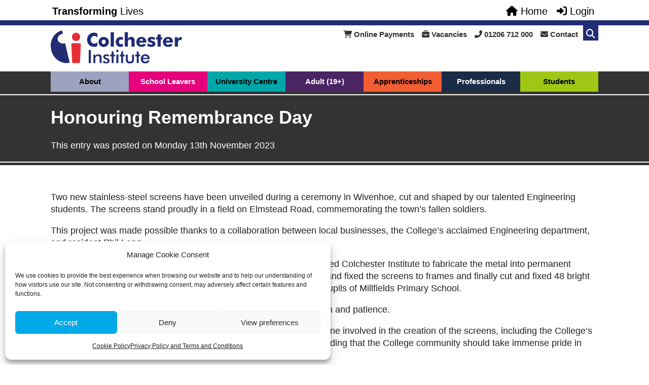

--- FILE ---
content_type: text/html; charset=UTF-8
request_url: https://www.colchester.ac.uk/2023/11/13/students-showcase-skills-through-creation/
body_size: 67582
content:
<!DOCTYPE html><html lang="en-GB"><head><meta charset="UTF-8" /><meta name="viewport" content="initial-scale = 1.0, width=device-width"><meta http-equiv="X-UA-Compatible" content="IE=Edge,chrome=1" /><meta name='robots' content='index, follow, max-image-preview:large, max-snippet:-1, max-video-preview:-1' /> <!-- This site is optimized with the Yoast SEO plugin v26.8 - https://yoast.com/product/yoast-seo-wordpress/ --><title>Honouring Remembrance Day - Colchester Institute</title><link rel="canonical" href="https://www.colchester.ac.uk/2023/11/13/students-showcase-skills-through-creation/" /><meta property="og:locale" content="en_GB" /><meta property="og:type" content="article" /><meta property="og:title" content="Honouring Remembrance Day - Colchester Institute" /><meta property="og:description" content="Two new stainless-steel screens have been unveiled during a ceremony in Wivenhoe, cut and shaped by our talented Engineering students...." /><meta property="og:url" content="https://www.colchester.ac.uk/2023/11/13/students-showcase-skills-through-creation/" /><meta property="og:site_name" content="Colchester Institute" /><meta property="article:publisher" content="http://www.facebook.com/colchesterinstitute/" /><meta property="article:published_time" content="2023-11-13T14:58:54+00:00" /><meta property="article:modified_time" content="2024-07-18T14:12:55+00:00" /><meta property="og:image" content="https://i0.wp.com/www.colchester.ac.uk/wp-content/uploads/2023/11/phil-long-with-screens.jpg?fit=1200%2C900&ssl=1" /><meta property="og:image:width" content="1200" /><meta property="og:image:height" content="900" /><meta property="og:image:type" content="image/jpeg" /><meta name="author" content="Gabriel Bradley" /><meta name="twitter:card" content="summary_large_image" /><meta name="twitter:creator" content="@ColchesterInst" /><meta name="twitter:site" content="@ColchesterInst" /><meta name="twitter:label1" content="Written by" /><meta name="twitter:data1" content="Gabriel Bradley" /><meta name="twitter:label2" content="Estimated reading time" /><meta name="twitter:data2" content="2 minutes" /> <script type="application/ld+json" class="yoast-schema-graph">{"@context":"https://schema.org","@graph":[{"@type":"Article","@id":"https://www.colchester.ac.uk/2023/11/13/students-showcase-skills-through-creation/#article","isPartOf":{"@id":"https://www.colchester.ac.uk/2023/11/13/students-showcase-skills-through-creation/"},"author":{"name":"Gabriel Bradley","@id":"https://www.colchester.ac.uk/#/schema/person/8371a95dd5fd3743812e6be128e7f52c"},"headline":"Honouring Remembrance Day","datePublished":"2023-11-13T14:58:54+00:00","dateModified":"2024-07-18T14:12:55+00:00","mainEntityOfPage":{"@id":"https://www.colchester.ac.uk/2023/11/13/students-showcase-skills-through-creation/"},"wordCount":235,"publisher":{"@id":"https://www.colchester.ac.uk/#organization"},"image":{"@id":"https://www.colchester.ac.uk/2023/11/13/students-showcase-skills-through-creation/#primaryimage"},"thumbnailUrl":"https://i0.wp.com/www.colchester.ac.uk/wp-content/uploads/2023/11/phil-long-with-screens.jpg?fit=1200%2C900&ssl=1","keywords":["Colchester","Colchester Institute","college","Engineering","Essex","Metal Fabrication","Poppy","Remembrance Day"],"articleSection":["Highlights","In Other News","News"],"inLanguage":"en-GB"},{"@type":"WebPage","@id":"https://www.colchester.ac.uk/2023/11/13/students-showcase-skills-through-creation/","url":"https://www.colchester.ac.uk/2023/11/13/students-showcase-skills-through-creation/","name":"Honouring Remembrance Day - Colchester Institute","isPartOf":{"@id":"https://www.colchester.ac.uk/#website"},"primaryImageOfPage":{"@id":"https://www.colchester.ac.uk/2023/11/13/students-showcase-skills-through-creation/#primaryimage"},"image":{"@id":"https://www.colchester.ac.uk/2023/11/13/students-showcase-skills-through-creation/#primaryimage"},"thumbnailUrl":"https://i0.wp.com/www.colchester.ac.uk/wp-content/uploads/2023/11/phil-long-with-screens.jpg?fit=1200%2C900&ssl=1","datePublished":"2023-11-13T14:58:54+00:00","dateModified":"2024-07-18T14:12:55+00:00","breadcrumb":{"@id":"https://www.colchester.ac.uk/2023/11/13/students-showcase-skills-through-creation/#breadcrumb"},"inLanguage":"en-GB","potentialAction":[{"@type":"ReadAction","target":["https://www.colchester.ac.uk/2023/11/13/students-showcase-skills-through-creation/"]}]},{"@type":"ImageObject","inLanguage":"en-GB","@id":"https://www.colchester.ac.uk/2023/11/13/students-showcase-skills-through-creation/#primaryimage","url":"https://i0.wp.com/www.colchester.ac.uk/wp-content/uploads/2023/11/phil-long-with-screens.jpg?fit=1200%2C900&ssl=1","contentUrl":"https://i0.wp.com/www.colchester.ac.uk/wp-content/uploads/2023/11/phil-long-with-screens.jpg?fit=1200%2C900&ssl=1","width":1200,"height":900,"caption":"Resident Phil Long standing on front of completed Remembrance Screens. Flags adorn the screens, covering them."},{"@type":"BreadcrumbList","@id":"https://www.colchester.ac.uk/2023/11/13/students-showcase-skills-through-creation/#breadcrumb","itemListElement":[{"@type":"ListItem","position":1,"name":"Home","item":"https://www.colchester.ac.uk/"},{"@type":"ListItem","position":2,"name":"Blog","item":"https://www.colchester.ac.uk/blog/"},{"@type":"ListItem","position":3,"name":"Honouring Remembrance Day"}]},{"@type":"WebSite","@id":"https://www.colchester.ac.uk/#website","url":"https://www.colchester.ac.uk/","name":"Colchester Institute","description":"Transforming Lives","publisher":{"@id":"https://www.colchester.ac.uk/#organization"},"potentialAction":[{"@type":"SearchAction","target":{"@type":"EntryPoint","urlTemplate":"https://www.colchester.ac.uk/?s={search_term_string}"},"query-input":{"@type":"PropertyValueSpecification","valueRequired":true,"valueName":"search_term_string"}}],"inLanguage":"en-GB"},{"@type":"Organization","@id":"https://www.colchester.ac.uk/#organization","name":"Colchester Institute","url":"https://www.colchester.ac.uk/","logo":{"@type":"ImageObject","inLanguage":"en-GB","@id":"https://www.colchester.ac.uk/#/schema/logo/image/","url":"https://i0.wp.com/www.colchester.ac.uk/wp-content/uploads/2018/06/ci-logo-web.png?fit=793%2C198&ssl=1","contentUrl":"https://i0.wp.com/www.colchester.ac.uk/wp-content/uploads/2018/06/ci-logo-web.png?fit=793%2C198&ssl=1","width":793,"height":198,"caption":"Colchester Institute"},"image":{"@id":"https://www.colchester.ac.uk/#/schema/logo/image/"},"sameAs":["http://www.facebook.com/colchesterinstitute/","https://x.com/ColchesterInst","http://www.instagram.com/colchesterinstitute/","https://www.linkedin.com/company/colchester-institute/","https://www.youtube.com/channel/UCBxZW4cPYRfZX-IO9MpaHNQ","https://en.wikipedia.org/wiki/Colchester_Institute"]},{"@type":"Person","@id":"https://www.colchester.ac.uk/#/schema/person/8371a95dd5fd3743812e6be128e7f52c","name":"Gabriel Bradley","image":{"@type":"ImageObject","inLanguage":"en-GB","@id":"https://www.colchester.ac.uk/#/schema/person/image/","url":"https://secure.gravatar.com/avatar/090f88e35d24e19b1c02024451b845d40b1f099910785310382f34f7d748e2f4?s=96&d=mm&r=g","contentUrl":"https://secure.gravatar.com/avatar/090f88e35d24e19b1c02024451b845d40b1f099910785310382f34f7d748e2f4?s=96&d=mm&r=g","caption":"Gabriel Bradley"}}]}</script> <!-- / Yoast SEO plugin. --><link rel='dns-prefetch' href='//stats.wp.com' /><link rel='dns-prefetch' href='//use.fontawesome.com' /><link rel='dns-prefetch' href='//www.googletagmanager.com' /><link rel='preconnect' href='//i0.wp.com' /><link rel="alternate" type="application/rss+xml" title="Colchester Institute &raquo; Feed" href="https://www.colchester.ac.uk/feed/" /><link rel="alternate" type="application/rss+xml" title="Colchester Institute &raquo; Comments Feed" href="https://www.colchester.ac.uk/comments/feed/" /><link rel="alternate" title="oEmbed (JSON)" type="application/json+oembed" href="https://www.colchester.ac.uk/wp-json/oembed/1.0/embed?url=https%3A%2F%2Fwww.colchester.ac.uk%2F2023%2F11%2F13%2Fstudents-showcase-skills-through-creation%2F" /><link rel="alternate" title="oEmbed (XML)" type="text/xml+oembed" href="https://www.colchester.ac.uk/wp-json/oembed/1.0/embed?url=https%3A%2F%2Fwww.colchester.ac.uk%2F2023%2F11%2F13%2Fstudents-showcase-skills-through-creation%2F&#038;format=xml" /><style id='wp-img-auto-sizes-contain-inline-css' type='text/css'>img:is([sizes=auto i],[sizes^="auto," i]){contain-intrinsic-size:3000px 1500px}
/*# sourceURL=wp-img-auto-sizes-contain-inline-css */</style><link rel='stylesheet' id='layerslider-css' href='https://www.colchester.ac.uk/wp-content/plugins/LayerSlider/assets/static/layerslider/css/layerslider.css?ver=8.1.2' type='text/css' media='all' /><style id='wp-emoji-styles-inline-css' type='text/css'>img.wp-smiley, img.emoji {
		display: inline !important;
		border: none !important;
		box-shadow: none !important;
		height: 1em !important;
		width: 1em !important;
		margin: 0 0.07em !important;
		vertical-align: -0.1em !important;
		background: none !important;
		padding: 0 !important;
	}
/*# sourceURL=wp-emoji-styles-inline-css */</style><link rel='stylesheet' id='wp-block-library-css' href='https://www.colchester.ac.uk/wp-includes/css/dist/block-library/style.min.css?ver=6.9' type='text/css' media='all' /><style id='wp-block-gallery-inline-css' type='text/css'>.blocks-gallery-grid:not(.has-nested-images),.wp-block-gallery:not(.has-nested-images){display:flex;flex-wrap:wrap;list-style-type:none;margin:0;padding:0}.blocks-gallery-grid:not(.has-nested-images) .blocks-gallery-image,.blocks-gallery-grid:not(.has-nested-images) .blocks-gallery-item,.wp-block-gallery:not(.has-nested-images) .blocks-gallery-image,.wp-block-gallery:not(.has-nested-images) .blocks-gallery-item{display:flex;flex-direction:column;flex-grow:1;justify-content:center;margin:0 1em 1em 0;position:relative;width:calc(50% - 1em)}.blocks-gallery-grid:not(.has-nested-images) .blocks-gallery-image:nth-of-type(2n),.blocks-gallery-grid:not(.has-nested-images) .blocks-gallery-item:nth-of-type(2n),.wp-block-gallery:not(.has-nested-images) .blocks-gallery-image:nth-of-type(2n),.wp-block-gallery:not(.has-nested-images) .blocks-gallery-item:nth-of-type(2n){margin-right:0}.blocks-gallery-grid:not(.has-nested-images) .blocks-gallery-image figure,.blocks-gallery-grid:not(.has-nested-images) .blocks-gallery-item figure,.wp-block-gallery:not(.has-nested-images) .blocks-gallery-image figure,.wp-block-gallery:not(.has-nested-images) .blocks-gallery-item figure{align-items:flex-end;display:flex;height:100%;justify-content:flex-start;margin:0}.blocks-gallery-grid:not(.has-nested-images) .blocks-gallery-image img,.blocks-gallery-grid:not(.has-nested-images) .blocks-gallery-item img,.wp-block-gallery:not(.has-nested-images) .blocks-gallery-image img,.wp-block-gallery:not(.has-nested-images) .blocks-gallery-item img{display:block;height:auto;max-width:100%;width:auto}.blocks-gallery-grid:not(.has-nested-images) .blocks-gallery-image figcaption,.blocks-gallery-grid:not(.has-nested-images) .blocks-gallery-item figcaption,.wp-block-gallery:not(.has-nested-images) .blocks-gallery-image figcaption,.wp-block-gallery:not(.has-nested-images) .blocks-gallery-item figcaption{background:linear-gradient(0deg,#000000b3,#0000004d 70%,#0000);bottom:0;box-sizing:border-box;color:#fff;font-size:.8em;margin:0;max-height:100%;overflow:auto;padding:3em .77em .7em;position:absolute;text-align:center;width:100%;z-index:2}.blocks-gallery-grid:not(.has-nested-images) .blocks-gallery-image figcaption img,.blocks-gallery-grid:not(.has-nested-images) .blocks-gallery-item figcaption img,.wp-block-gallery:not(.has-nested-images) .blocks-gallery-image figcaption img,.wp-block-gallery:not(.has-nested-images) .blocks-gallery-item figcaption img{display:inline}.blocks-gallery-grid:not(.has-nested-images) figcaption,.wp-block-gallery:not(.has-nested-images) figcaption{flex-grow:1}.blocks-gallery-grid:not(.has-nested-images).is-cropped .blocks-gallery-image a,.blocks-gallery-grid:not(.has-nested-images).is-cropped .blocks-gallery-image img,.blocks-gallery-grid:not(.has-nested-images).is-cropped .blocks-gallery-item a,.blocks-gallery-grid:not(.has-nested-images).is-cropped .blocks-gallery-item img,.wp-block-gallery:not(.has-nested-images).is-cropped .blocks-gallery-image a,.wp-block-gallery:not(.has-nested-images).is-cropped .blocks-gallery-image img,.wp-block-gallery:not(.has-nested-images).is-cropped .blocks-gallery-item a,.wp-block-gallery:not(.has-nested-images).is-cropped .blocks-gallery-item img{flex:1;height:100%;object-fit:cover;width:100%}.blocks-gallery-grid:not(.has-nested-images).columns-1 .blocks-gallery-image,.blocks-gallery-grid:not(.has-nested-images).columns-1 .blocks-gallery-item,.wp-block-gallery:not(.has-nested-images).columns-1 .blocks-gallery-image,.wp-block-gallery:not(.has-nested-images).columns-1 .blocks-gallery-item{margin-right:0;width:100%}@media (min-width:600px){.blocks-gallery-grid:not(.has-nested-images).columns-3 .blocks-gallery-image,.blocks-gallery-grid:not(.has-nested-images).columns-3 .blocks-gallery-item,.wp-block-gallery:not(.has-nested-images).columns-3 .blocks-gallery-image,.wp-block-gallery:not(.has-nested-images).columns-3 .blocks-gallery-item{margin-right:1em;width:calc(33.33333% - .66667em)}.blocks-gallery-grid:not(.has-nested-images).columns-4 .blocks-gallery-image,.blocks-gallery-grid:not(.has-nested-images).columns-4 .blocks-gallery-item,.wp-block-gallery:not(.has-nested-images).columns-4 .blocks-gallery-image,.wp-block-gallery:not(.has-nested-images).columns-4 .blocks-gallery-item{margin-right:1em;width:calc(25% - .75em)}.blocks-gallery-grid:not(.has-nested-images).columns-5 .blocks-gallery-image,.blocks-gallery-grid:not(.has-nested-images).columns-5 .blocks-gallery-item,.wp-block-gallery:not(.has-nested-images).columns-5 .blocks-gallery-image,.wp-block-gallery:not(.has-nested-images).columns-5 .blocks-gallery-item{margin-right:1em;width:calc(20% - .8em)}.blocks-gallery-grid:not(.has-nested-images).columns-6 .blocks-gallery-image,.blocks-gallery-grid:not(.has-nested-images).columns-6 .blocks-gallery-item,.wp-block-gallery:not(.has-nested-images).columns-6 .blocks-gallery-image,.wp-block-gallery:not(.has-nested-images).columns-6 .blocks-gallery-item{margin-right:1em;width:calc(16.66667% - .83333em)}.blocks-gallery-grid:not(.has-nested-images).columns-7 .blocks-gallery-image,.blocks-gallery-grid:not(.has-nested-images).columns-7 .blocks-gallery-item,.wp-block-gallery:not(.has-nested-images).columns-7 .blocks-gallery-image,.wp-block-gallery:not(.has-nested-images).columns-7 .blocks-gallery-item{margin-right:1em;width:calc(14.28571% - .85714em)}.blocks-gallery-grid:not(.has-nested-images).columns-8 .blocks-gallery-image,.blocks-gallery-grid:not(.has-nested-images).columns-8 .blocks-gallery-item,.wp-block-gallery:not(.has-nested-images).columns-8 .blocks-gallery-image,.wp-block-gallery:not(.has-nested-images).columns-8 .blocks-gallery-item{margin-right:1em;width:calc(12.5% - .875em)}.blocks-gallery-grid:not(.has-nested-images).columns-1 .blocks-gallery-image:nth-of-type(1n),.blocks-gallery-grid:not(.has-nested-images).columns-1 .blocks-gallery-item:nth-of-type(1n),.blocks-gallery-grid:not(.has-nested-images).columns-2 .blocks-gallery-image:nth-of-type(2n),.blocks-gallery-grid:not(.has-nested-images).columns-2 .blocks-gallery-item:nth-of-type(2n),.blocks-gallery-grid:not(.has-nested-images).columns-3 .blocks-gallery-image:nth-of-type(3n),.blocks-gallery-grid:not(.has-nested-images).columns-3 .blocks-gallery-item:nth-of-type(3n),.blocks-gallery-grid:not(.has-nested-images).columns-4 .blocks-gallery-image:nth-of-type(4n),.blocks-gallery-grid:not(.has-nested-images).columns-4 .blocks-gallery-item:nth-of-type(4n),.blocks-gallery-grid:not(.has-nested-images).columns-5 .blocks-gallery-image:nth-of-type(5n),.blocks-gallery-grid:not(.has-nested-images).columns-5 .blocks-gallery-item:nth-of-type(5n),.blocks-gallery-grid:not(.has-nested-images).columns-6 .blocks-gallery-image:nth-of-type(6n),.blocks-gallery-grid:not(.has-nested-images).columns-6 .blocks-gallery-item:nth-of-type(6n),.blocks-gallery-grid:not(.has-nested-images).columns-7 .blocks-gallery-image:nth-of-type(7n),.blocks-gallery-grid:not(.has-nested-images).columns-7 .blocks-gallery-item:nth-of-type(7n),.blocks-gallery-grid:not(.has-nested-images).columns-8 .blocks-gallery-image:nth-of-type(8n),.blocks-gallery-grid:not(.has-nested-images).columns-8 .blocks-gallery-item:nth-of-type(8n),.wp-block-gallery:not(.has-nested-images).columns-1 .blocks-gallery-image:nth-of-type(1n),.wp-block-gallery:not(.has-nested-images).columns-1 .blocks-gallery-item:nth-of-type(1n),.wp-block-gallery:not(.has-nested-images).columns-2 .blocks-gallery-image:nth-of-type(2n),.wp-block-gallery:not(.has-nested-images).columns-2 .blocks-gallery-item:nth-of-type(2n),.wp-block-gallery:not(.has-nested-images).columns-3 .blocks-gallery-image:nth-of-type(3n),.wp-block-gallery:not(.has-nested-images).columns-3 .blocks-gallery-item:nth-of-type(3n),.wp-block-gallery:not(.has-nested-images).columns-4 .blocks-gallery-image:nth-of-type(4n),.wp-block-gallery:not(.has-nested-images).columns-4 .blocks-gallery-item:nth-of-type(4n),.wp-block-gallery:not(.has-nested-images).columns-5 .blocks-gallery-image:nth-of-type(5n),.wp-block-gallery:not(.has-nested-images).columns-5 .blocks-gallery-item:nth-of-type(5n),.wp-block-gallery:not(.has-nested-images).columns-6 .blocks-gallery-image:nth-of-type(6n),.wp-block-gallery:not(.has-nested-images).columns-6 .blocks-gallery-item:nth-of-type(6n),.wp-block-gallery:not(.has-nested-images).columns-7 .blocks-gallery-image:nth-of-type(7n),.wp-block-gallery:not(.has-nested-images).columns-7 .blocks-gallery-item:nth-of-type(7n),.wp-block-gallery:not(.has-nested-images).columns-8 .blocks-gallery-image:nth-of-type(8n),.wp-block-gallery:not(.has-nested-images).columns-8 .blocks-gallery-item:nth-of-type(8n){margin-right:0}}.blocks-gallery-grid:not(.has-nested-images) .blocks-gallery-image:last-child,.blocks-gallery-grid:not(.has-nested-images) .blocks-gallery-item:last-child,.wp-block-gallery:not(.has-nested-images) .blocks-gallery-image:last-child,.wp-block-gallery:not(.has-nested-images) .blocks-gallery-item:last-child{margin-right:0}.blocks-gallery-grid:not(.has-nested-images).alignleft,.blocks-gallery-grid:not(.has-nested-images).alignright,.wp-block-gallery:not(.has-nested-images).alignleft,.wp-block-gallery:not(.has-nested-images).alignright{max-width:420px;width:100%}.blocks-gallery-grid:not(.has-nested-images).aligncenter .blocks-gallery-item figure,.wp-block-gallery:not(.has-nested-images).aligncenter .blocks-gallery-item figure{justify-content:center}.wp-block-gallery:not(.is-cropped) .blocks-gallery-item{align-self:flex-start}figure.wp-block-gallery.has-nested-images{align-items:normal}.wp-block-gallery.has-nested-images figure.wp-block-image:not(#individual-image){margin:0;width:calc(50% - var(--wp--style--unstable-gallery-gap, 16px)/2)}.wp-block-gallery.has-nested-images figure.wp-block-image{box-sizing:border-box;display:flex;flex-direction:column;flex-grow:1;justify-content:center;max-width:100%;position:relative}.wp-block-gallery.has-nested-images figure.wp-block-image>a,.wp-block-gallery.has-nested-images figure.wp-block-image>div{flex-direction:column;flex-grow:1;margin:0}.wp-block-gallery.has-nested-images figure.wp-block-image img{display:block;height:auto;max-width:100%!important;width:auto}.wp-block-gallery.has-nested-images figure.wp-block-image figcaption,.wp-block-gallery.has-nested-images figure.wp-block-image:has(figcaption):before{bottom:0;left:0;max-height:100%;position:absolute;right:0}.wp-block-gallery.has-nested-images figure.wp-block-image:has(figcaption):before{backdrop-filter:blur(3px);content:"";height:100%;-webkit-mask-image:linear-gradient(0deg,#000 20%,#0000);mask-image:linear-gradient(0deg,#000 20%,#0000);max-height:40%;pointer-events:none}.wp-block-gallery.has-nested-images figure.wp-block-image figcaption{box-sizing:border-box;color:#fff;font-size:13px;margin:0;overflow:auto;padding:1em;text-align:center;text-shadow:0 0 1.5px #000}.wp-block-gallery.has-nested-images figure.wp-block-image figcaption::-webkit-scrollbar{height:12px;width:12px}.wp-block-gallery.has-nested-images figure.wp-block-image figcaption::-webkit-scrollbar-track{background-color:initial}.wp-block-gallery.has-nested-images figure.wp-block-image figcaption::-webkit-scrollbar-thumb{background-clip:padding-box;background-color:initial;border:3px solid #0000;border-radius:8px}.wp-block-gallery.has-nested-images figure.wp-block-image figcaption:focus-within::-webkit-scrollbar-thumb,.wp-block-gallery.has-nested-images figure.wp-block-image figcaption:focus::-webkit-scrollbar-thumb,.wp-block-gallery.has-nested-images figure.wp-block-image figcaption:hover::-webkit-scrollbar-thumb{background-color:#fffc}.wp-block-gallery.has-nested-images figure.wp-block-image figcaption{scrollbar-color:#0000 #0000;scrollbar-gutter:stable both-edges;scrollbar-width:thin}.wp-block-gallery.has-nested-images figure.wp-block-image figcaption:focus,.wp-block-gallery.has-nested-images figure.wp-block-image figcaption:focus-within,.wp-block-gallery.has-nested-images figure.wp-block-image figcaption:hover{scrollbar-color:#fffc #0000}.wp-block-gallery.has-nested-images figure.wp-block-image figcaption{will-change:transform}@media (hover:none){.wp-block-gallery.has-nested-images figure.wp-block-image figcaption{scrollbar-color:#fffc #0000}}.wp-block-gallery.has-nested-images figure.wp-block-image figcaption{background:linear-gradient(0deg,#0006,#0000)}.wp-block-gallery.has-nested-images figure.wp-block-image figcaption img{display:inline}.wp-block-gallery.has-nested-images figure.wp-block-image figcaption a{color:inherit}.wp-block-gallery.has-nested-images figure.wp-block-image.has-custom-border img{box-sizing:border-box}.wp-block-gallery.has-nested-images figure.wp-block-image.has-custom-border>a,.wp-block-gallery.has-nested-images figure.wp-block-image.has-custom-border>div,.wp-block-gallery.has-nested-images figure.wp-block-image.is-style-rounded>a,.wp-block-gallery.has-nested-images figure.wp-block-image.is-style-rounded>div{flex:1 1 auto}.wp-block-gallery.has-nested-images figure.wp-block-image.has-custom-border figcaption,.wp-block-gallery.has-nested-images figure.wp-block-image.is-style-rounded figcaption{background:none;color:inherit;flex:initial;margin:0;padding:10px 10px 9px;position:relative;text-shadow:none}.wp-block-gallery.has-nested-images figure.wp-block-image.has-custom-border:before,.wp-block-gallery.has-nested-images figure.wp-block-image.is-style-rounded:before{content:none}.wp-block-gallery.has-nested-images figcaption{flex-basis:100%;flex-grow:1;text-align:center}.wp-block-gallery.has-nested-images:not(.is-cropped) figure.wp-block-image:not(#individual-image){margin-bottom:auto;margin-top:0}.wp-block-gallery.has-nested-images.is-cropped figure.wp-block-image:not(#individual-image){align-self:inherit}.wp-block-gallery.has-nested-images.is-cropped figure.wp-block-image:not(#individual-image)>a,.wp-block-gallery.has-nested-images.is-cropped figure.wp-block-image:not(#individual-image)>div:not(.components-drop-zone){display:flex}.wp-block-gallery.has-nested-images.is-cropped figure.wp-block-image:not(#individual-image) a,.wp-block-gallery.has-nested-images.is-cropped figure.wp-block-image:not(#individual-image) img{flex:1 0 0%;height:100%;object-fit:cover;width:100%}.wp-block-gallery.has-nested-images.columns-1 figure.wp-block-image:not(#individual-image){width:100%}@media (min-width:600px){.wp-block-gallery.has-nested-images.columns-3 figure.wp-block-image:not(#individual-image){width:calc(33.33333% - var(--wp--style--unstable-gallery-gap, 16px)*.66667)}.wp-block-gallery.has-nested-images.columns-4 figure.wp-block-image:not(#individual-image){width:calc(25% - var(--wp--style--unstable-gallery-gap, 16px)*.75)}.wp-block-gallery.has-nested-images.columns-5 figure.wp-block-image:not(#individual-image){width:calc(20% - var(--wp--style--unstable-gallery-gap, 16px)*.8)}.wp-block-gallery.has-nested-images.columns-6 figure.wp-block-image:not(#individual-image){width:calc(16.66667% - var(--wp--style--unstable-gallery-gap, 16px)*.83333)}.wp-block-gallery.has-nested-images.columns-7 figure.wp-block-image:not(#individual-image){width:calc(14.28571% - var(--wp--style--unstable-gallery-gap, 16px)*.85714)}.wp-block-gallery.has-nested-images.columns-8 figure.wp-block-image:not(#individual-image){width:calc(12.5% - var(--wp--style--unstable-gallery-gap, 16px)*.875)}.wp-block-gallery.has-nested-images.columns-default figure.wp-block-image:not(#individual-image){width:calc(33.33% - var(--wp--style--unstable-gallery-gap, 16px)*.66667)}.wp-block-gallery.has-nested-images.columns-default figure.wp-block-image:not(#individual-image):first-child:nth-last-child(2),.wp-block-gallery.has-nested-images.columns-default figure.wp-block-image:not(#individual-image):first-child:nth-last-child(2)~figure.wp-block-image:not(#individual-image){width:calc(50% - var(--wp--style--unstable-gallery-gap, 16px)*.5)}.wp-block-gallery.has-nested-images.columns-default figure.wp-block-image:not(#individual-image):first-child:last-child{width:100%}}.wp-block-gallery.has-nested-images.alignleft,.wp-block-gallery.has-nested-images.alignright{max-width:420px;width:100%}.wp-block-gallery.has-nested-images.aligncenter{justify-content:center}
/*# sourceURL=https://www.colchester.ac.uk/wp-includes/blocks/gallery/style.min.css */</style><style id='wp-block-image-inline-css' type='text/css'>.wp-block-image>a,.wp-block-image>figure>a{display:inline-block}.wp-block-image img{box-sizing:border-box;height:auto;max-width:100%;vertical-align:bottom}@media not (prefers-reduced-motion){.wp-block-image img.hide{visibility:hidden}.wp-block-image img.show{animation:show-content-image .4s}}.wp-block-image[style*=border-radius] img,.wp-block-image[style*=border-radius]>a{border-radius:inherit}.wp-block-image.has-custom-border img{box-sizing:border-box}.wp-block-image.aligncenter{text-align:center}.wp-block-image.alignfull>a,.wp-block-image.alignwide>a{width:100%}.wp-block-image.alignfull img,.wp-block-image.alignwide img{height:auto;width:100%}.wp-block-image .aligncenter,.wp-block-image .alignleft,.wp-block-image .alignright,.wp-block-image.aligncenter,.wp-block-image.alignleft,.wp-block-image.alignright{display:table}.wp-block-image .aligncenter>figcaption,.wp-block-image .alignleft>figcaption,.wp-block-image .alignright>figcaption,.wp-block-image.aligncenter>figcaption,.wp-block-image.alignleft>figcaption,.wp-block-image.alignright>figcaption{caption-side:bottom;display:table-caption}.wp-block-image .alignleft{float:left;margin:.5em 1em .5em 0}.wp-block-image .alignright{float:right;margin:.5em 0 .5em 1em}.wp-block-image .aligncenter{margin-left:auto;margin-right:auto}.wp-block-image :where(figcaption){margin-bottom:1em;margin-top:.5em}.wp-block-image.is-style-circle-mask img{border-radius:9999px}@supports ((-webkit-mask-image:none) or (mask-image:none)) or (-webkit-mask-image:none){.wp-block-image.is-style-circle-mask img{border-radius:0;-webkit-mask-image:url('data:image/svg+xml;utf8,<svg viewBox="0 0 100 100" xmlns="http://www.w3.org/2000/svg"><circle cx="50" cy="50" r="50"/></svg>');mask-image:url('data:image/svg+xml;utf8,<svg viewBox="0 0 100 100" xmlns="http://www.w3.org/2000/svg"><circle cx="50" cy="50" r="50"/></svg>');mask-mode:alpha;-webkit-mask-position:center;mask-position:center;-webkit-mask-repeat:no-repeat;mask-repeat:no-repeat;-webkit-mask-size:contain;mask-size:contain}}:root :where(.wp-block-image.is-style-rounded img,.wp-block-image .is-style-rounded img){border-radius:9999px}.wp-block-image figure{margin:0}.wp-lightbox-container{display:flex;flex-direction:column;position:relative}.wp-lightbox-container img{cursor:zoom-in}.wp-lightbox-container img:hover+button{opacity:1}.wp-lightbox-container button{align-items:center;backdrop-filter:blur(16px) saturate(180%);background-color:#5a5a5a40;border:none;border-radius:4px;cursor:zoom-in;display:flex;height:20px;justify-content:center;opacity:0;padding:0;position:absolute;right:16px;text-align:center;top:16px;width:20px;z-index:100}@media not (prefers-reduced-motion){.wp-lightbox-container button{transition:opacity .2s ease}}.wp-lightbox-container button:focus-visible{outline:3px auto #5a5a5a40;outline:3px auto -webkit-focus-ring-color;outline-offset:3px}.wp-lightbox-container button:hover{cursor:pointer;opacity:1}.wp-lightbox-container button:focus{opacity:1}.wp-lightbox-container button:focus,.wp-lightbox-container button:hover,.wp-lightbox-container button:not(:hover):not(:active):not(.has-background){background-color:#5a5a5a40;border:none}.wp-lightbox-overlay{box-sizing:border-box;cursor:zoom-out;height:100vh;left:0;overflow:hidden;position:fixed;top:0;visibility:hidden;width:100%;z-index:100000}.wp-lightbox-overlay .close-button{align-items:center;cursor:pointer;display:flex;justify-content:center;min-height:40px;min-width:40px;padding:0;position:absolute;right:calc(env(safe-area-inset-right) + 16px);top:calc(env(safe-area-inset-top) + 16px);z-index:5000000}.wp-lightbox-overlay .close-button:focus,.wp-lightbox-overlay .close-button:hover,.wp-lightbox-overlay .close-button:not(:hover):not(:active):not(.has-background){background:none;border:none}.wp-lightbox-overlay .lightbox-image-container{height:var(--wp--lightbox-container-height);left:50%;overflow:hidden;position:absolute;top:50%;transform:translate(-50%,-50%);transform-origin:top left;width:var(--wp--lightbox-container-width);z-index:9999999999}.wp-lightbox-overlay .wp-block-image{align-items:center;box-sizing:border-box;display:flex;height:100%;justify-content:center;margin:0;position:relative;transform-origin:0 0;width:100%;z-index:3000000}.wp-lightbox-overlay .wp-block-image img{height:var(--wp--lightbox-image-height);min-height:var(--wp--lightbox-image-height);min-width:var(--wp--lightbox-image-width);width:var(--wp--lightbox-image-width)}.wp-lightbox-overlay .wp-block-image figcaption{display:none}.wp-lightbox-overlay button{background:none;border:none}.wp-lightbox-overlay .scrim{background-color:#fff;height:100%;opacity:.9;position:absolute;width:100%;z-index:2000000}.wp-lightbox-overlay.active{visibility:visible}@media not (prefers-reduced-motion){.wp-lightbox-overlay.active{animation:turn-on-visibility .25s both}.wp-lightbox-overlay.active img{animation:turn-on-visibility .35s both}.wp-lightbox-overlay.show-closing-animation:not(.active){animation:turn-off-visibility .35s both}.wp-lightbox-overlay.show-closing-animation:not(.active) img{animation:turn-off-visibility .25s both}.wp-lightbox-overlay.zoom.active{animation:none;opacity:1;visibility:visible}.wp-lightbox-overlay.zoom.active .lightbox-image-container{animation:lightbox-zoom-in .4s}.wp-lightbox-overlay.zoom.active .lightbox-image-container img{animation:none}.wp-lightbox-overlay.zoom.active .scrim{animation:turn-on-visibility .4s forwards}.wp-lightbox-overlay.zoom.show-closing-animation:not(.active){animation:none}.wp-lightbox-overlay.zoom.show-closing-animation:not(.active) .lightbox-image-container{animation:lightbox-zoom-out .4s}.wp-lightbox-overlay.zoom.show-closing-animation:not(.active) .lightbox-image-container img{animation:none}.wp-lightbox-overlay.zoom.show-closing-animation:not(.active) .scrim{animation:turn-off-visibility .4s forwards}}@keyframes show-content-image{0%{visibility:hidden}99%{visibility:hidden}to{visibility:visible}}@keyframes turn-on-visibility{0%{opacity:0}to{opacity:1}}@keyframes turn-off-visibility{0%{opacity:1;visibility:visible}99%{opacity:0;visibility:visible}to{opacity:0;visibility:hidden}}@keyframes lightbox-zoom-in{0%{transform:translate(calc((-100vw + var(--wp--lightbox-scrollbar-width))/2 + var(--wp--lightbox-initial-left-position)),calc(-50vh + var(--wp--lightbox-initial-top-position))) scale(var(--wp--lightbox-scale))}to{transform:translate(-50%,-50%) scale(1)}}@keyframes lightbox-zoom-out{0%{transform:translate(-50%,-50%) scale(1);visibility:visible}99%{visibility:visible}to{transform:translate(calc((-100vw + var(--wp--lightbox-scrollbar-width))/2 + var(--wp--lightbox-initial-left-position)),calc(-50vh + var(--wp--lightbox-initial-top-position))) scale(var(--wp--lightbox-scale));visibility:hidden}}
/*# sourceURL=https://www.colchester.ac.uk/wp-includes/blocks/image/style.min.css */</style><style id='global-styles-inline-css' type='text/css'>:root{--wp--preset--aspect-ratio--square: 1;--wp--preset--aspect-ratio--4-3: 4/3;--wp--preset--aspect-ratio--3-4: 3/4;--wp--preset--aspect-ratio--3-2: 3/2;--wp--preset--aspect-ratio--2-3: 2/3;--wp--preset--aspect-ratio--16-9: 16/9;--wp--preset--aspect-ratio--9-16: 9/16;--wp--preset--color--black: #000000;--wp--preset--color--cyan-bluish-gray: #abb8c3;--wp--preset--color--white: #ffffff;--wp--preset--color--pale-pink: #f78da7;--wp--preset--color--vivid-red: #cf2e2e;--wp--preset--color--luminous-vivid-orange: #ff6900;--wp--preset--color--luminous-vivid-amber: #fcb900;--wp--preset--color--light-green-cyan: #7bdcb5;--wp--preset--color--vivid-green-cyan: #00d084;--wp--preset--color--pale-cyan-blue: #8ed1fc;--wp--preset--color--vivid-cyan-blue: #0693e3;--wp--preset--color--vivid-purple: #9b51e0;--wp--preset--gradient--vivid-cyan-blue-to-vivid-purple: linear-gradient(135deg,rgb(6,147,227) 0%,rgb(155,81,224) 100%);--wp--preset--gradient--light-green-cyan-to-vivid-green-cyan: linear-gradient(135deg,rgb(122,220,180) 0%,rgb(0,208,130) 100%);--wp--preset--gradient--luminous-vivid-amber-to-luminous-vivid-orange: linear-gradient(135deg,rgb(252,185,0) 0%,rgb(255,105,0) 100%);--wp--preset--gradient--luminous-vivid-orange-to-vivid-red: linear-gradient(135deg,rgb(255,105,0) 0%,rgb(207,46,46) 100%);--wp--preset--gradient--very-light-gray-to-cyan-bluish-gray: linear-gradient(135deg,rgb(238,238,238) 0%,rgb(169,184,195) 100%);--wp--preset--gradient--cool-to-warm-spectrum: linear-gradient(135deg,rgb(74,234,220) 0%,rgb(151,120,209) 20%,rgb(207,42,186) 40%,rgb(238,44,130) 60%,rgb(251,105,98) 80%,rgb(254,248,76) 100%);--wp--preset--gradient--blush-light-purple: linear-gradient(135deg,rgb(255,206,236) 0%,rgb(152,150,240) 100%);--wp--preset--gradient--blush-bordeaux: linear-gradient(135deg,rgb(254,205,165) 0%,rgb(254,45,45) 50%,rgb(107,0,62) 100%);--wp--preset--gradient--luminous-dusk: linear-gradient(135deg,rgb(255,203,112) 0%,rgb(199,81,192) 50%,rgb(65,88,208) 100%);--wp--preset--gradient--pale-ocean: linear-gradient(135deg,rgb(255,245,203) 0%,rgb(182,227,212) 50%,rgb(51,167,181) 100%);--wp--preset--gradient--electric-grass: linear-gradient(135deg,rgb(202,248,128) 0%,rgb(113,206,126) 100%);--wp--preset--gradient--midnight: linear-gradient(135deg,rgb(2,3,129) 0%,rgb(40,116,252) 100%);--wp--preset--font-size--small: 13px;--wp--preset--font-size--medium: 20px;--wp--preset--font-size--large: 36px;--wp--preset--font-size--x-large: 42px;--wp--preset--spacing--20: 0.44rem;--wp--preset--spacing--30: 0.67rem;--wp--preset--spacing--40: 1rem;--wp--preset--spacing--50: 1.5rem;--wp--preset--spacing--60: 2.25rem;--wp--preset--spacing--70: 3.38rem;--wp--preset--spacing--80: 5.06rem;--wp--preset--shadow--natural: 6px 6px 9px rgba(0, 0, 0, 0.2);--wp--preset--shadow--deep: 12px 12px 50px rgba(0, 0, 0, 0.4);--wp--preset--shadow--sharp: 6px 6px 0px rgba(0, 0, 0, 0.2);--wp--preset--shadow--outlined: 6px 6px 0px -3px rgb(255, 255, 255), 6px 6px rgb(0, 0, 0);--wp--preset--shadow--crisp: 6px 6px 0px rgb(0, 0, 0);}:where(.is-layout-flex){gap: 0.5em;}:where(.is-layout-grid){gap: 0.5em;}body .is-layout-flex{display: flex;}.is-layout-flex{flex-wrap: wrap;align-items: center;}.is-layout-flex > :is(*, div){margin: 0;}body .is-layout-grid{display: grid;}.is-layout-grid > :is(*, div){margin: 0;}:where(.wp-block-columns.is-layout-flex){gap: 2em;}:where(.wp-block-columns.is-layout-grid){gap: 2em;}:where(.wp-block-post-template.is-layout-flex){gap: 1.25em;}:where(.wp-block-post-template.is-layout-grid){gap: 1.25em;}.has-black-color{color: var(--wp--preset--color--black) !important;}.has-cyan-bluish-gray-color{color: var(--wp--preset--color--cyan-bluish-gray) !important;}.has-white-color{color: var(--wp--preset--color--white) !important;}.has-pale-pink-color{color: var(--wp--preset--color--pale-pink) !important;}.has-vivid-red-color{color: var(--wp--preset--color--vivid-red) !important;}.has-luminous-vivid-orange-color{color: var(--wp--preset--color--luminous-vivid-orange) !important;}.has-luminous-vivid-amber-color{color: var(--wp--preset--color--luminous-vivid-amber) !important;}.has-light-green-cyan-color{color: var(--wp--preset--color--light-green-cyan) !important;}.has-vivid-green-cyan-color{color: var(--wp--preset--color--vivid-green-cyan) !important;}.has-pale-cyan-blue-color{color: var(--wp--preset--color--pale-cyan-blue) !important;}.has-vivid-cyan-blue-color{color: var(--wp--preset--color--vivid-cyan-blue) !important;}.has-vivid-purple-color{color: var(--wp--preset--color--vivid-purple) !important;}.has-black-background-color{background-color: var(--wp--preset--color--black) !important;}.has-cyan-bluish-gray-background-color{background-color: var(--wp--preset--color--cyan-bluish-gray) !important;}.has-white-background-color{background-color: var(--wp--preset--color--white) !important;}.has-pale-pink-background-color{background-color: var(--wp--preset--color--pale-pink) !important;}.has-vivid-red-background-color{background-color: var(--wp--preset--color--vivid-red) !important;}.has-luminous-vivid-orange-background-color{background-color: var(--wp--preset--color--luminous-vivid-orange) !important;}.has-luminous-vivid-amber-background-color{background-color: var(--wp--preset--color--luminous-vivid-amber) !important;}.has-light-green-cyan-background-color{background-color: var(--wp--preset--color--light-green-cyan) !important;}.has-vivid-green-cyan-background-color{background-color: var(--wp--preset--color--vivid-green-cyan) !important;}.has-pale-cyan-blue-background-color{background-color: var(--wp--preset--color--pale-cyan-blue) !important;}.has-vivid-cyan-blue-background-color{background-color: var(--wp--preset--color--vivid-cyan-blue) !important;}.has-vivid-purple-background-color{background-color: var(--wp--preset--color--vivid-purple) !important;}.has-black-border-color{border-color: var(--wp--preset--color--black) !important;}.has-cyan-bluish-gray-border-color{border-color: var(--wp--preset--color--cyan-bluish-gray) !important;}.has-white-border-color{border-color: var(--wp--preset--color--white) !important;}.has-pale-pink-border-color{border-color: var(--wp--preset--color--pale-pink) !important;}.has-vivid-red-border-color{border-color: var(--wp--preset--color--vivid-red) !important;}.has-luminous-vivid-orange-border-color{border-color: var(--wp--preset--color--luminous-vivid-orange) !important;}.has-luminous-vivid-amber-border-color{border-color: var(--wp--preset--color--luminous-vivid-amber) !important;}.has-light-green-cyan-border-color{border-color: var(--wp--preset--color--light-green-cyan) !important;}.has-vivid-green-cyan-border-color{border-color: var(--wp--preset--color--vivid-green-cyan) !important;}.has-pale-cyan-blue-border-color{border-color: var(--wp--preset--color--pale-cyan-blue) !important;}.has-vivid-cyan-blue-border-color{border-color: var(--wp--preset--color--vivid-cyan-blue) !important;}.has-vivid-purple-border-color{border-color: var(--wp--preset--color--vivid-purple) !important;}.has-vivid-cyan-blue-to-vivid-purple-gradient-background{background: var(--wp--preset--gradient--vivid-cyan-blue-to-vivid-purple) !important;}.has-light-green-cyan-to-vivid-green-cyan-gradient-background{background: var(--wp--preset--gradient--light-green-cyan-to-vivid-green-cyan) !important;}.has-luminous-vivid-amber-to-luminous-vivid-orange-gradient-background{background: var(--wp--preset--gradient--luminous-vivid-amber-to-luminous-vivid-orange) !important;}.has-luminous-vivid-orange-to-vivid-red-gradient-background{background: var(--wp--preset--gradient--luminous-vivid-orange-to-vivid-red) !important;}.has-very-light-gray-to-cyan-bluish-gray-gradient-background{background: var(--wp--preset--gradient--very-light-gray-to-cyan-bluish-gray) !important;}.has-cool-to-warm-spectrum-gradient-background{background: var(--wp--preset--gradient--cool-to-warm-spectrum) !important;}.has-blush-light-purple-gradient-background{background: var(--wp--preset--gradient--blush-light-purple) !important;}.has-blush-bordeaux-gradient-background{background: var(--wp--preset--gradient--blush-bordeaux) !important;}.has-luminous-dusk-gradient-background{background: var(--wp--preset--gradient--luminous-dusk) !important;}.has-pale-ocean-gradient-background{background: var(--wp--preset--gradient--pale-ocean) !important;}.has-electric-grass-gradient-background{background: var(--wp--preset--gradient--electric-grass) !important;}.has-midnight-gradient-background{background: var(--wp--preset--gradient--midnight) !important;}.has-small-font-size{font-size: var(--wp--preset--font-size--small) !important;}.has-medium-font-size{font-size: var(--wp--preset--font-size--medium) !important;}.has-large-font-size{font-size: var(--wp--preset--font-size--large) !important;}.has-x-large-font-size{font-size: var(--wp--preset--font-size--x-large) !important;}
/*# sourceURL=global-styles-inline-css */</style><style id='core-block-supports-inline-css' type='text/css'>.wp-block-gallery.wp-block-gallery-1{--wp--style--unstable-gallery-gap:var( --wp--style--gallery-gap-default, var( --gallery-block--gutter-size, var( --wp--style--block-gap, 0.5em ) ) );gap:var( --wp--style--gallery-gap-default, var( --gallery-block--gutter-size, var( --wp--style--block-gap, 0.5em ) ) );}
/*# sourceURL=core-block-supports-inline-css */</style><style id='classic-theme-styles-inline-css' type='text/css'>/*! This file is auto-generated */
.wp-block-button__link{color:#fff;background-color:#32373c;border-radius:9999px;box-shadow:none;text-decoration:none;padding:calc(.667em + 2px) calc(1.333em + 2px);font-size:1.125em}.wp-block-file__button{background:#32373c;color:#fff;text-decoration:none}
/*# sourceURL=/wp-includes/css/classic-themes.min.css */</style><link rel='stylesheet' id='ci-apprenticeship-vacancies-css-css' href='https://www.colchester.ac.uk/wp-content/plugins/Colchester-Institute-Apprenticeship-Vacancies-Plugin/style.css?ver=1561992075' type='text/css' media='all' /><link rel='stylesheet' id='ci-courses-css-css' href='https://www.colchester.ac.uk/wp-content/plugins/Colchester-Institute-Courses-Plugin/ci-course-style.css?ver=1748940311' type='text/css' media='all' /><link rel='stylesheet' id='ci-courses-course-page-style-css-css' href='https://www.colchester.ac.uk/wp-content/plugins/Colchester-Institute-Courses-Plugin/course-page-style.css?ver=1728384703' type='text/css' media='all' /><link rel='stylesheet' id='ci-courses-course-page-tabs-style-css-css' href='https://www.colchester.ac.uk/wp-content/plugins/Colchester-Institute-Courses-Plugin/course-page-tabs-style.css?ver=1743498939' type='text/css' media='all' /><link rel='stylesheet' id='ci-courses-course-page-spoilers-style-css-css' href='https://www.colchester.ac.uk/wp-content/plugins/Colchester-Institute-Courses-Plugin/course-page-spoilers-style.css?ver=1683636887' type='text/css' media='all' /><link rel='stylesheet' id='ci-courses-course-variation-style-css-css' href='https://www.colchester.ac.uk/wp-content/plugins/Colchester-Institute-Courses-Plugin/course-variation-style.css?ver=1764863112' type='text/css' media='all' /><link rel='stylesheet' id='ci-courses-course-modules-style-css-css' href='https://www.colchester.ac.uk/wp-content/plugins/Colchester-Institute-Courses-Plugin/course-modules-style.css?ver=1743499153' type='text/css' media='all' /><link rel='stylesheet' id='ci-course-search-horizontal-bar-style-css-css' href='https://www.colchester.ac.uk/wp-content/plugins/Colchester-Institute-Courses-Plugin/course-search-horizontal-bar-style.css?ver=1654005189' type='text/css' media='all' /><link rel='stylesheet' id='ci-course-finder-results-2019-style-css-css' href='https://www.colchester.ac.uk/wp-content/plugins/Colchester-Institute-Courses-Plugin/course-finder-results-2019-style.css?ver=1664897492' type='text/css' media='all' /><link rel='stylesheet' id='ci-course-finder-results-style-css-css' href='https://www.colchester.ac.uk/wp-content/plugins/Colchester-Institute-Courses-Plugin/course-finder-results-style.css?ver=1654005189' type='text/css' media='all' /><link rel='stylesheet' id='ci-course-boxes-style-css-css' href='https://www.colchester.ac.uk/wp-content/plugins/Colchester-Institute-Courses-Plugin/course-boxes-style.css?ver=1670943385' type='text/css' media='all' /><link rel='stylesheet' id='ci-courses-aos-page-box-style-css-css' href='https://www.colchester.ac.uk/wp-content/plugins/Colchester-Institute-Courses-Plugin/aos-page-box-style.css?ver=1654005189' type='text/css' media='all' /><link rel='stylesheet' id='ci-job-vacancies-css-css' href='https://www.colchester.ac.uk/wp-content/plugins/Colchester-Institute-Job-Vacancies-Plugin/style.css?ver=1582628513' type='text/css' media='all' /><link rel='stylesheet' id='ci-legal-css-css' href='https://www.colchester.ac.uk/wp-content/plugins/Colchester-Institute-Legal-Plugin/ci-legal.css?ver=1709641852' type='text/css' media='all' /><link rel='stylesheet' id='ci-presentations-css-css' href='https://www.colchester.ac.uk/wp-content/plugins/Colchester-Institute-Presentations-Plugin/ci-presentations.css?ver=1618935606' type='text/css' media='all' /><link rel='stylesheet' id='ci-shortcodes-css-css' href='https://www.colchester.ac.uk/wp-content/plugins/Colchester-Institute-Shortcodes-Plugin/ci-shortcodes-style.css?ver=1684251688' type='text/css' media='all' /><link rel='stylesheet' id='ci-search-css-css' href='https://www.colchester.ac.uk/wp-content/plugins/ci-wp-extended/ci-wp-extended.css?ver=1743498575' type='text/css' media='all' /><link rel='stylesheet' id='page-list-style-css' href='https://www.colchester.ac.uk/wp-content/plugins/page-list/css/page-list.css?ver=5.9' type='text/css' media='all' /><link rel='stylesheet' id='wp-event-manager-frontend-css' href='https://www.colchester.ac.uk/wp-content/plugins/wp-event-manager/assets/css/frontend.min.css?ver=6.9' type='text/css' media='all' /><link rel='stylesheet' id='wp-event-manager-jquery-ui-css-css' href='https://www.colchester.ac.uk/wp-content/plugins/wp-event-manager/assets/js/jquery-ui/jquery-ui.css?ver=6.9' type='text/css' media='all' /><link rel='stylesheet' id='wp-event-manager-jquery-timepicker-css-css' href='https://www.colchester.ac.uk/wp-content/plugins/wp-event-manager/assets/js/jquery-timepicker/jquery.timepicker.min.css?ver=6.9' type='text/css' media='all' /><link rel='stylesheet' id='wp-event-manager-grid-style-css' href='https://www.colchester.ac.uk/wp-content/plugins/wp-event-manager/assets/css/wpem-grid.min.css?ver=6.9' type='text/css' media='all' /><link rel='stylesheet' id='wp-event-manager-font-style-css' href='https://www.colchester.ac.uk/wp-content/plugins/wp-event-manager/assets/fonts/style.css?ver=6.9' type='text/css' media='all' /><link rel='stylesheet' id='wpos-slick-style-css' href='https://www.colchester.ac.uk/wp-content/plugins/wp-logo-showcase-responsive-slider-slider/assets/css/slick.css?ver=3.8.7' type='text/css' media='all' /><link rel='stylesheet' id='wpls-public-style-css' href='https://www.colchester.ac.uk/wp-content/plugins/wp-logo-showcase-responsive-slider-slider/assets/css/wpls-public.css?ver=3.8.7' type='text/css' media='all' /><link rel='stylesheet' id='cmplz-general-css' href='https://www.colchester.ac.uk/wp-content/plugins/complianz-gdpr/assets/css/cookieblocker.min.css?ver=1765945417' type='text/css' media='all' /><link rel='stylesheet' id='style-css' href='https://www.colchester.ac.uk/wp-content/themes/Colchester-Institute-2018-Theme/style.css?ver=4797c55f693fb2ae2025ad22ed80dc6f' type='text/css' media='all' /><link rel='stylesheet' id='load-fa-css' href='https://use.fontawesome.com/releases/v5.6.3/css/all.css?ver=6.9' type='text/css' media='all' /><link rel='stylesheet' id='tablepress-default-css' href='https://www.colchester.ac.uk/wp-content/plugins/tablepress/css/build/default.css?ver=3.2.6' type='text/css' media='all' /><link rel='stylesheet' id='dashicons-css' href='https://www.colchester.ac.uk/wp-includes/css/dashicons.min.css?ver=6.9' type='text/css' media='all' /><link rel='stylesheet' id='a-z-listing-css' href='https://www.colchester.ac.uk/wp-content/plugins/a-z-listing/css/a-z-listing-default.css?ver=4.3.1' type='text/css' media='all' /><link rel='stylesheet' id='lazyload-video-css-css' href='https://www.colchester.ac.uk/wp-content/plugins/lazy-load-for-videos/public/css/lazyload-shared.css?ver=2.18.9' type='text/css' media='all' /><style id='lazyload-video-css-inline-css' type='text/css'>.entry-content a.lazy-load-youtube, a.lazy-load-youtube, .lazy-load-vimeo{ background-size: cover; }.titletext.youtube { display: none; }.lazy-load-div:before { content: "\25B6"; text-shadow: 0px 0px 60px rgba(0,0,0,0.8); }
/*# sourceURL=lazyload-video-css-inline-css */</style><link rel='stylesheet' id='wp-block-paragraph-css' href='https://www.colchester.ac.uk/wp-includes/blocks/paragraph/style.min.css?ver=6.9' type='text/css' media='all' /> <script type="text/javascript" src="https://www.colchester.ac.uk/wp-includes/js/jquery/jquery.min.js?ver=3.7.1" id="jquery-core-js"></script> <script type="text/javascript" src="https://www.colchester.ac.uk/wp-includes/js/jquery/jquery-migrate.min.js?ver=3.4.1" id="jquery-migrate-js"></script> <script type="text/javascript" id="salesforce_nfpluginsettings-js-extra">/* <![CDATA[ */
var salesforce_nfpluginsettings = {"clearLogRestUrl":"https://www.colchester.ac.uk/wp-json/salesforce-crm/debug-log/delete-all","clearLogButtonId":"nfsalesforcecrm_clear_debug_logger","downloadLogRestUrl":"https://www.colchester.ac.uk/wp-json/salesforce-crm/debug-log/get-all","downloadLogButtonId":"nfsalesforcecrm_download_debug_logger"};
//# sourceURL=salesforce_nfpluginsettings-js-extra
/* ]]> */</script> <script type="text/javascript" src="https://www.colchester.ac.uk/wp-content/plugins/ninja-forms-salesforce-crm/assets/js/nfpluginsettings.js?ver=3.3.4" id="salesforce_nfpluginsettings-js"></script> <script type="text/javascript" id="file_uploads_nfpluginsettings-js-extra">/* <![CDATA[ */
var params = {"clearLogRestUrl":"https://www.colchester.ac.uk/wp-json/nf-file-uploads/debug-log/delete-all","clearLogButtonId":"file_uploads_clear_debug_logger","downloadLogRestUrl":"https://www.colchester.ac.uk/wp-json/nf-file-uploads/debug-log/get-all","downloadLogButtonId":"file_uploads_download_debug_logger"};
//# sourceURL=file_uploads_nfpluginsettings-js-extra
/* ]]> */</script> <script type="text/javascript" src="https://www.colchester.ac.uk/wp-content/plugins/ninja-forms-uploads/assets/js/nfpluginsettings.js?ver=3.3.23" id="file_uploads_nfpluginsettings-js"></script> <script type="text/javascript" async src="https://www.colchester.ac.uk/wp-content/plugins/burst-statistics/assets/js/timeme/timeme.min.js?ver=1767932616" id="burst-timeme-js"></script> <script type="text/javascript" src="https://www.colchester.ac.uk/wp-content/plugins/google-analytics-premium/assets/js/frontend-gtag.min.js?ver=9.11.1" id="monsterinsights-frontend-script-js" async="async" data-wp-strategy="async"></script> <script data-cfasync="false" data-wpfc-render="false" type="text/plain" data-service="google-analytics" data-category="statistics" id='monsterinsights-frontend-script-js-extra'>/* <![CDATA[ */
var monsterinsights_frontend = {"js_events_tracking":"true","download_extensions":"doc,pdf,ppt,zip,xls,docx,pptx,xlsx","inbound_paths":"[{\"path\":\"\\\/turn-to-teaching\\\/\",\"label\":\"https:\\\/\\\/www.colchesterinstitute-careers.co.uk\\\/\"}]","home_url":"https:\/\/www.colchester.ac.uk","hash_tracking":"true","v4_id":"G-8ZVWM8XF12"};/* ]]> */</script> <script type="text/javascript" id="3d-flip-book-client-locale-loader-js-extra">/* <![CDATA[ */
var FB3D_CLIENT_LOCALE = {"ajaxurl":"https://www.colchester.ac.uk/wp-admin/admin-ajax.php","dictionary":{"Table of contents":"Table of contents","Close":"Close","Bookmarks":"Bookmarks","Thumbnails":"Thumbnails","Search":"Search","Share":"Share","Facebook":"Facebook","Twitter":"Twitter","Email":"Email","Play":"Play","Previous page":"Previous page","Next page":"Next page","Zoom in":"Zoom in","Zoom out":"Zoom out","Fit view":"Fit view","Auto play":"Auto play","Full screen":"Full screen","More":"More","Smart pan":"Smart pan","Single page":"Single page","Sounds":"Sounds","Stats":"Stats","Print":"Print","Download":"Download","Goto first page":"Goto first page","Goto last page":"Goto last page"},"images":"https://www.colchester.ac.uk/wp-content/plugins/interactive-3d-flipbook-powered-physics-engine/assets/images/","jsData":{"urls":[],"posts":{"ids_mis":[],"ids":[]},"pages":[],"firstPages":[],"bookCtrlProps":[],"bookTemplates":[]},"key":"3d-flip-book","pdfJS":{"pdfJsLib":"https://www.colchester.ac.uk/wp-content/plugins/interactive-3d-flipbook-powered-physics-engine/assets/js/pdf.min.js?ver=4.3.136","pdfJsWorker":"https://www.colchester.ac.uk/wp-content/plugins/interactive-3d-flipbook-powered-physics-engine/assets/js/pdf.worker.js?ver=4.3.136","stablePdfJsLib":"https://www.colchester.ac.uk/wp-content/plugins/interactive-3d-flipbook-powered-physics-engine/assets/js/stable/pdf.min.js?ver=2.5.207","stablePdfJsWorker":"https://www.colchester.ac.uk/wp-content/plugins/interactive-3d-flipbook-powered-physics-engine/assets/js/stable/pdf.worker.js?ver=2.5.207","pdfJsCMapUrl":"https://www.colchester.ac.uk/wp-content/plugins/interactive-3d-flipbook-powered-physics-engine/assets/cmaps/"},"cacheurl":"http://www.colchester.ac.uk/wp-content/uploads/3d-flip-book/cache/","pluginsurl":"https://www.colchester.ac.uk/wp-content/plugins/","pluginurl":"https://www.colchester.ac.uk/wp-content/plugins/interactive-3d-flipbook-powered-physics-engine/","thumbnailSize":{"width":"150","height":"150"},"version":"1.16.17"};
//# sourceURL=3d-flip-book-client-locale-loader-js-extra
/* ]]> */</script> <script type="text/javascript" src="https://www.colchester.ac.uk/wp-content/plugins/interactive-3d-flipbook-powered-physics-engine/assets/js/client-locale-loader.js?ver=1.16.17" id="3d-flip-book-client-locale-loader-js" async="async" data-wp-strategy="async"></script> <meta name="generator" content="Powered by LayerSlider 8.1.2 - Build Heros, Sliders, and Popups. Create Animations and Beautiful, Rich Web Content as Easy as Never Before on WordPress." /> <!-- LayerSlider updates and docs at: https://layerslider.com --><link rel="https://api.w.org/" href="https://www.colchester.ac.uk/wp-json/" /><link rel="alternate" title="JSON" type="application/json" href="https://www.colchester.ac.uk/wp-json/wp/v2/posts/370245" /><link rel="EditURI" type="application/rsd+xml" title="RSD" href="https://www.colchester.ac.uk/xmlrpc.php?rsd" /><link rel='shortlink' href='https://wp.me/p6y1I2-1yjH' /> <!-- Google Tag Manager --> <script type="text/plain" data-service="google-analytics" data-category="statistics">(function(w,d,s,l,i){w[l]=w[l]||[];w[l].push({'gtm.start':
	new Date().getTime(),event:'gtm.js'});var f=d.getElementsByTagName(s)[0],
	j=d.createElement(s),dl=l!='dataLayer'?'&l='+l:'';j.async=true;j.src=
	'https://www.googletagmanager.com/gtm.js?id='+i+dl;f.parentNode.insertBefore(j,f);
	})(window,document,'script','dataLayer','GTM-WR7L9CT');</script> <!-- End Google Tag Manager --><style>img#wpstats{display:none}</style><style>.cmplz-hidden {
					display: none !important;
				}</style><!-- MonsterInsights Form Tracking --> <script data-cfasync="false" data-wpfc-render="false" type="text/plain" data-service="google-analytics" data-category="statistics">function monsterinsights_forms_record_impression(event) {
				monsterinsights_add_bloom_forms_ids();
				var monsterinsights_forms = document.getElementsByTagName("form");
				var monsterinsights_forms_i;
				for (monsterinsights_forms_i = 0; monsterinsights_forms_i < monsterinsights_forms.length; monsterinsights_forms_i++) {
					var monsterinsights_form_id = monsterinsights_forms[monsterinsights_forms_i].getAttribute("id");
					var skip_conversion = false;
					/* Check to see if it's contact form 7 if the id isn't set */
					if (!monsterinsights_form_id) {
						monsterinsights_form_id = monsterinsights_forms[monsterinsights_forms_i].parentElement.getAttribute("id");
						if (monsterinsights_form_id && monsterinsights_form_id.lastIndexOf('wpcf7-f', 0) === 0) {
							/* If so, let's grab that and set it to be the form's ID*/
							var tokens = monsterinsights_form_id.split('-').slice(0, 2);
							var result = tokens.join('-');
							monsterinsights_forms[monsterinsights_forms_i].setAttribute("id", result);/* Now we can do just what we did above */
							monsterinsights_form_id = monsterinsights_forms[monsterinsights_forms_i].getAttribute("id");
						} else {
							monsterinsights_form_id = false;
						}
					}

					/* Check if it's Ninja Forms & id isn't set. */
					if (!monsterinsights_form_id && monsterinsights_forms[monsterinsights_forms_i].parentElement.className.indexOf('nf-form-layout') >= 0) {
						monsterinsights_form_id = monsterinsights_forms[monsterinsights_forms_i].parentElement.parentElement.parentElement.getAttribute('id');
						if (monsterinsights_form_id && 0 === monsterinsights_form_id.lastIndexOf('nf-form-', 0)) {
							/* If so, let's grab that and set it to be the form's ID*/
							tokens = monsterinsights_form_id.split('-').slice(0, 3);
							result = tokens.join('-');
							monsterinsights_forms[monsterinsights_forms_i].setAttribute('id', result);
							/* Now we can do just what we did above */
							monsterinsights_form_id = monsterinsights_forms[monsterinsights_forms_i].getAttribute('id');
							skip_conversion = true;
						}
					}

					if (monsterinsights_form_id && monsterinsights_form_id !== 'commentform' && monsterinsights_form_id !== 'adminbar-search') {
						__gtagTracker('event', 'impression', {
							event_category: 'form',
							event_label: monsterinsights_form_id,
							value: 1,
							non_interaction: true
						});

						/* If a WPForms Form, we can use custom tracking */
						if (monsterinsights_form_id && 0 === monsterinsights_form_id.lastIndexOf('wpforms-form-', 0)) {
							continue;
						}

						/* Formiddable Forms, use custom tracking */
						if (monsterinsights_forms_has_class(monsterinsights_forms[monsterinsights_forms_i], 'frm-show-form')) {
							continue;
						}

						/* If a Gravity Form, we can use custom tracking */
						if (monsterinsights_form_id && 0 === monsterinsights_form_id.lastIndexOf('gform_', 0)) {
							continue;
						}

						/* If Ninja forms, we use custom conversion tracking */
						if (skip_conversion) {
							continue;
						}

						var custom_conversion_mi_forms = false;
						if (custom_conversion_mi_forms) {
							continue;
						}

						if (window.jQuery) {
							(function (form_id) {
								jQuery(document).ready(function () {
									jQuery('#' + form_id).on('submit', monsterinsights_forms_record_conversion);
								});
							})(monsterinsights_form_id);
						} else {
							var __gaFormsTrackerWindow = window;
							if (__gaFormsTrackerWindow.addEventListener) {
								document.getElementById(monsterinsights_form_id).addEventListener("submit", monsterinsights_forms_record_conversion, false);
							} else {
								if (__gaFormsTrackerWindow.attachEvent) {
									document.getElementById(monsterinsights_form_id).attachEvent("onsubmit", monsterinsights_forms_record_conversion);
								}
							}
						}

					} else {
						continue;
					}
				}
			}

			function monsterinsights_forms_has_class(element, className) {
				return (' ' + element.className + ' ').indexOf(' ' + className + ' ') > -1;
			}

			function monsterinsights_forms_record_conversion(event) {
				var monsterinsights_form_conversion_id = event.target.id;
				var monsterinsights_form_action = event.target.getAttribute("miforms-action");
				if (monsterinsights_form_conversion_id && !monsterinsights_form_action) {
					document.getElementById(monsterinsights_form_conversion_id).setAttribute("miforms-action", "submitted");
					__gtagTracker('event', 'conversion', {
						event_category: 'form',
						event_label: monsterinsights_form_conversion_id,
						value: 1,
					});
				}
			}

			/* Attach the events to all clicks in the document after page and GA has loaded */
			function monsterinsights_forms_load() {
				if (typeof (__gtagTracker) !== 'undefined' && __gtagTracker) {
					var __gtagFormsTrackerWindow = window;
					if (__gtagFormsTrackerWindow.addEventListener) {
						__gtagFormsTrackerWindow.addEventListener("load", monsterinsights_forms_record_impression, false);
					} else {
						if (__gtagFormsTrackerWindow.attachEvent) {
							__gtagFormsTrackerWindow.attachEvent("onload", monsterinsights_forms_record_impression);
						}
					}
				} else {
					setTimeout(monsterinsights_forms_load, 200);
				}
			}

			/* Custom Ninja Forms impression tracking */
			if (window.jQuery) {
				jQuery(document).on('nfFormReady', function (e, layoutView) {
					var label = layoutView.el;
					label = label.substring(1, label.length);
					label = label.split('-').slice(0, 3).join('-');
					__gtagTracker('event', 'impression', {
						event_category: 'form',
						event_label: label,
						value: 1,
						non_interaction: true
					});
				});
			}

			/* Custom Bloom Form tracker */
			function monsterinsights_add_bloom_forms_ids() {
				var bloom_forms = document.querySelectorAll('.et_bloom_form_content form');
				if (bloom_forms.length > 0) {
					for (var i = 0; i < bloom_forms.length; i++) {
						if ('' === bloom_forms[i].id) {
							var form_parent_root = monsterinsights_find_parent_with_class(bloom_forms[i], 'et_bloom_optin');
							if (form_parent_root) {
								var classes = form_parent_root.className.split(' ');
								for (var j = 0; j < classes.length; ++j) {
									if (0 === classes[j].indexOf('et_bloom_optin')) {
										bloom_forms[i].id = classes[j];
									}
								}
							}
						}
					}
				}
			}

			function monsterinsights_find_parent_with_class(element, className) {
				if (element.parentNode && '' !== className) {
					if (element.parentNode.className.indexOf(className) >= 0) {
						return element.parentNode;
					} else {
						return monsterinsights_find_parent_with_class(element.parentNode, className);
					}
				}
				return false;
			}

			monsterinsights_forms_load();</script> <!-- End MonsterInsights Form Tracking --> <!-- MonsterInsights Media Tracking --> <script data-service="vimeo" data-cfasync="false" data-wpfc-render="false" type="text/plain" data-service="google-analytics" data-category="statistics">var monsterinsights_tracked_video_marks = {};
			var monsterinsights_youtube_percentage_tracking_timeouts = {};

			/* Works for YouTube and Vimeo */
			function monsterinsights_media_get_id_for_iframe( source, service ) {
				var iframeUrlParts = source.split('?');
				var stripedUrl = iframeUrlParts[0].split('/');
				var videoId = stripedUrl[ stripedUrl.length - 1 ];

				return service + '-player-' + videoId;
			}

			function monsterinsights_media_record_video_event( provider, event, label, parameters = {} ) {
				__gtagTracker('event', event, {
					event_category: 'video-' + provider,
					event_label: label,
					non_interaction: event === 'impression',
					...parameters
				});
			}

			function monsterinsights_media_maybe_record_video_progress( provider, label, videoId, videoParameters ) {
				var progressTrackingAllowedMarks = [10,25,50,75];

				if ( typeof monsterinsights_tracked_video_marks[ videoId ] == 'undefined' ) {
					monsterinsights_tracked_video_marks[ videoId ] = [];
				}

				var { video_percent } = videoParameters;

				if ( progressTrackingAllowedMarks.includes( video_percent ) && !monsterinsights_tracked_video_marks[ videoId ].includes( video_percent ) ) {
					monsterinsights_media_record_video_event( provider, 'video_progress', label, videoParameters );

					/* Prevent multiple records for the same percentage */
					monsterinsights_tracked_video_marks[ videoId ].push( video_percent );
				}
			}

			/* --- Vimeo --- */
            var monsterinsights_media_vimeo_plays = {};

            function monsterinsights_setup_vimeo_events_for_iframe(iframe, title, player) {
                var playerId = iframe.getAttribute('id');
                var videoLabel = title || iframe.title || iframe.getAttribute('src');

                if ( !playerId ) {
                    playerId = monsterinsights_media_get_id_for_iframe( iframe.getAttribute('src'), 'vimeo' );
                    iframe.setAttribute( 'id', playerId );
                }

                monsterinsights_media_vimeo_plays[playerId] = 0;

                var videoParameters = {
                    video_provider: 'vimeo',
                    video_title: title,
                    video_url: iframe.getAttribute('src')
                };

                /**
                 * Record Impression
                 **/
                monsterinsights_media_record_video_event( 'vimeo', 'impression', videoLabel, videoParameters );

                /**
                 * Record video start
                 **/
                player.on('play', function(data) {
                    let playerId = this.element.id;
                    if ( monsterinsights_media_vimeo_plays[playerId] === 0 ) {
                        monsterinsights_media_vimeo_plays[playerId]++;

                        videoParameters.video_duration = data.duration;
                        videoParameters.video_current_time = data.seconds;
                        videoParameters.video_percent = 0;

                        monsterinsights_media_record_video_event( 'vimeo', 'video_start', videoLabel, videoParameters );
                    }
                });

                /**
                 * Record video progress
                 **/
                player.on('timeupdate', function(data) {
                    var progress = Math.floor(data.percent * 100);

                    videoParameters.video_duration = data.duration;
                    videoParameters.video_current_time = data.seconds;
                    videoParameters.video_percent = progress;

                    monsterinsights_media_maybe_record_video_progress( 'vimeo', videoLabel, playerId, videoParameters );
                });

                /**
                 * Record video complete
                 **/
                player.on('ended', function(data) {
                    videoParameters.video_duration = data.duration;
                    videoParameters.video_current_time = data.seconds;
                    videoParameters.video_percent = 100;

                    monsterinsights_media_record_video_event( 'vimeo', 'video_complete', videoLabel, videoParameters );
                });
            }

			function monsterinsights_on_vimeo_load() {

				var vimeoIframes = document.querySelectorAll("iframe[src*='vimeo']");

				vimeoIframes.forEach(function( iframe ) {
                    //  Set up the player
					var player = new Vimeo.Player(iframe);

                    //  The getVideoTitle function returns a promise
                    player.getVideoTitle().then(function(title) {
                        /*
                         * Binding the events inside this callback guarantees that we
                         * always have the correct title for the video
                         */
                        monsterinsights_setup_vimeo_events_for_iframe(iframe, title, player)
                    });
				});
			}

			function monsterinsights_media_init_vimeo_events() {
				var vimeoIframes = document.querySelectorAll("iframe[src*='vimeo']");

				if ( vimeoIframes.length ) {

					/* Maybe load Vimeo API */
					if ( window.Vimeo === undefined ) {
						var tag = document.createElement("script");
						tag.src = "https://player.vimeo.com/api/player.js";
						tag.setAttribute("onload", "monsterinsights_on_vimeo_load()");
						document.body.append(tag);
					} else {
						/* Vimeo API already loaded, invoke callback */
						monsterinsights_on_vimeo_load();
					}
				}
			}

			/* --- End Vimeo --- */

			/* --- YouTube --- */
			function monsterinsights_media_on_youtube_load() {
				var monsterinsights_media_youtube_plays = {};

				function __onPlayerReady(event) {
					monsterinsights_media_youtube_plays[event.target.h.id] = 0;

					var videoParameters = {
						video_provider: 'youtube',
						video_title: event.target.videoTitle,
						video_url: event.target.playerInfo.videoUrl
					};
					monsterinsights_media_record_video_event( 'youtube', 'impression', videoParameters.video_title, videoParameters );
				}

				/**
				 * Record progress callback
				 **/
				function __track_youtube_video_progress( player, videoLabel, videoParameters ) {
					var { playerInfo } = player;
					var playerId = player.h.id;

					var duration = playerInfo.duration; /* player.getDuration(); */
					var currentTime = playerInfo.currentTime; /* player.getCurrentTime(); */

					var percentage = (currentTime / duration) * 100;
					var progress = Math.floor(percentage);

					videoParameters.video_duration = duration;
					videoParameters.video_current_time = currentTime;
					videoParameters.video_percent = progress;

					monsterinsights_media_maybe_record_video_progress( 'youtube', videoLabel, playerId, videoParameters );
				}

				function __youtube_on_state_change( event ) {
					var state = event.data;
					var player = event.target;
					var { playerInfo } = player;
					var playerId = player.h.id;

					var videoParameters = {
						video_provider: 'youtube',
						video_title: player.videoTitle,
						video_url: playerInfo.videoUrl
					};

					/**
					 * YouTube's API doesn't offer a progress or timeupdate event.
					 * We have to track progress manually by asking the player for the current time, every X milliseconds, using an
    interval
					 **/

					if ( state === YT.PlayerState.PLAYING) {
						if ( monsterinsights_media_youtube_plays[playerId] === 0 ) {
							monsterinsights_media_youtube_plays[playerId]++;
							/**
							 * Record video start
							 **/
							videoParameters.video_duration = playerInfo.duration;
							videoParameters.video_current_time = playerInfo.currentTime;
							videoParameters.video_percent = 0;

							monsterinsights_media_record_video_event( 'youtube', 'video_start', videoParameters.video_title, videoParameters );
						}

						monsterinsights_youtube_percentage_tracking_timeouts[ playerId ] = setInterval(
							__track_youtube_video_progress,
							500,
							player,
							videoParameters.video_title,
							videoParameters
						);
					} else if ( state === YT.PlayerState.PAUSED ) {
						/* When the video is paused clear the interval */
						clearInterval( monsterinsights_youtube_percentage_tracking_timeouts[ playerId ] );
					} else if ( state === YT.PlayerState.ENDED ) {

						/**
						 * Record video complete
						 **/
						videoParameters.video_duration = playerInfo.duration;
						videoParameters.video_current_time = playerInfo.currentTime;
						videoParameters.video_percent = 100;

						monsterinsights_media_record_video_event( 'youtube', 'video_complete', videoParameters.video_title, videoParameters );
						clearInterval( monsterinsights_youtube_percentage_tracking_timeouts[ playerId ] );
					}
				}

				var youtubeIframes = document.querySelectorAll("iframe[src*='youtube'],iframe[src*='youtu.be']");

				youtubeIframes.forEach(function( iframe ) {
					var playerId = iframe.getAttribute('id');

					if ( !playerId ) {
						playerId = monsterinsights_media_get_id_for_iframe( iframe.getAttribute('src'), 'youtube' );
						iframe.setAttribute( 'id', playerId );
					}

					new YT.Player(playerId, {
						events: {
							onReady: __onPlayerReady,
							onStateChange: __youtube_on_state_change
						}
					});
				});
			}

			function monsterinsights_media_load_youtube_api() {
				if ( window.YT ) {
					return;
				}

				var youtubeIframes = document.querySelectorAll("iframe[src*='youtube'],iframe[src*='youtu.be']");
				if ( 0 === youtubeIframes.length ) {
					return;
				}

				var tag = document.createElement("script");
				tag.src = "https://www.youtube.com/iframe_api";
				var firstScriptTag = document.getElementsByTagName('script')[0];
				firstScriptTag.parentNode.insertBefore(tag, firstScriptTag);
			}

			function monsterinsights_media_init_youtube_events() {
				/* YouTube always looks for a function called onYouTubeIframeAPIReady */
				window.onYouTubeIframeAPIReady = monsterinsights_media_on_youtube_load;
			}
			/* --- End YouTube --- */

			/* --- HTML Videos --- */
			function monsterinsights_media_init_html_video_events() {
				var monsterinsights_media_html_plays = {};
				var videos = document.querySelectorAll('video');
				var videosCount = 0;

				videos.forEach(function( video ) {

					var videoLabel = video.title;

					if ( !videoLabel ) {
						var videoCaptionEl = video.nextElementSibling;

						if ( videoCaptionEl && videoCaptionEl.nodeName.toLowerCase() === 'figcaption' ) {
							videoLabel = videoCaptionEl.textContent;
						} else {
							videoLabel = video.getAttribute('src');
						}
					}

					var videoTitle = videoLabel;

					var playerId = video.getAttribute('id');

					if ( !playerId ) {
						playerId = 'html-player-' + videosCount;
						video.setAttribute('id', playerId);
					}

					monsterinsights_media_html_plays[playerId] = 0

					var videoSrc = video.getAttribute('src')

					if ( ! videoSrc && video.currentSrc ) {
						videoSrc = video.currentSrc;
					}

					var videoParameters = {
						video_provider: 'html',
						video_title: videoTitle ? videoTitle : videoSrc,
						video_url: videoSrc,
					};

					/**
					 * Record Impression
					 **/
					monsterinsights_media_record_video_event( 'html', 'impression', videoLabel, videoParameters );

					/**
					 * Record video start
					 **/
					video.addEventListener('play', function(event) {
						let playerId = event.target.id;
						if ( monsterinsights_media_html_plays[playerId] === 0 ) {
							monsterinsights_media_html_plays[playerId]++;

							videoParameters.video_duration = video.duration;
							videoParameters.video_current_time = video.currentTime;
							videoParameters.video_percent = 0;

							monsterinsights_media_record_video_event( 'html', 'video_start', videoLabel, videoParameters );
						}
					}, false );

					/**
					 * Record video progress
					 **/
					video.addEventListener('timeupdate', function() {
						var percentage = (video.currentTime / video.duration) * 100;
						var progress = Math.floor(percentage);

						videoParameters.video_duration = video.duration;
						videoParameters.video_current_time = video.currentTime;
						videoParameters.video_percent = progress;

						monsterinsights_media_maybe_record_video_progress( 'html', videoLabel, playerId, videoParameters );
					}, false );

					/**
					 * Record video complete
					 **/
					video.addEventListener('ended', function() {
						var percentage = (video.currentTime / video.duration) * 100;
						var progress = Math.floor(percentage);

						videoParameters.video_duration = video.duration;
						videoParameters.video_current_time = video.currentTime;
						videoParameters.video_percent = progress;

						monsterinsights_media_record_video_event( 'html', 'video_complete', videoLabel, videoParameters );
					}, false );

					videosCount++;
				});
			}
			/* --- End HTML Videos --- */

			function monsterinsights_media_init_video_events() {
				/**
				 * HTML Video - Attach events & record impressions
				 */
				monsterinsights_media_init_html_video_events();

				/**
				 * Vimeo - Attach events & record impressions
				 */
				monsterinsights_media_init_vimeo_events();

				monsterinsights_media_load_youtube_api();
			}

			/* Attach events */
			function monsterinsights_media_load() {

				if ( typeof(__gtagTracker) === 'undefined' ) {
					setTimeout(monsterinsights_media_load, 200);
					return;
				}

				if ( document.readyState === "complete" ) { // Need this for cookie plugin.
					monsterinsights_media_init_video_events();
				} else if ( window.addEventListener ) {
					window.addEventListener( "load", monsterinsights_media_init_video_events, false );
				} else if ( window.attachEvent ) {
					window.attachEvent( "onload", monsterinsights_media_init_video_events);
				}

				/**
				 * YouTube - Attach events & record impressions.
				 * We don't need to attach this into page load event
				 * because we already use YT function "onYouTubeIframeAPIReady"
				 * and this will help on using onReady event with the player instantiation.
				 */
				monsterinsights_media_init_youtube_events();
			}

			monsterinsights_media_load();</script> <!-- End MonsterInsights Media Tracking --><link rel="icon" href="https://i0.wp.com/www.colchester.ac.uk/wp-content/uploads/2020/07/cropped-ci-only-logo-h2048xw2048-1.png?fit=32%2C32&#038;ssl=1" sizes="32x32" /><link rel="icon" href="https://i0.wp.com/www.colchester.ac.uk/wp-content/uploads/2020/07/cropped-ci-only-logo-h2048xw2048-1.png?fit=192%2C192&#038;ssl=1" sizes="192x192" /><link rel="apple-touch-icon" href="https://i0.wp.com/www.colchester.ac.uk/wp-content/uploads/2020/07/cropped-ci-only-logo-h2048xw2048-1.png?fit=180%2C180&#038;ssl=1" /><meta name="msapplication-TileImage" content="https://i0.wp.com/www.colchester.ac.uk/wp-content/uploads/2020/07/cropped-ci-only-logo-h2048xw2048-1.png?fit=270%2C270&#038;ssl=1" /><style type="text/css" id="wp-custom-css">.child-section-id-388162 .site-column-container{
  background-color: #00a9e8 !important;
  color: #000000 !important;
}
.child-section-id-394954 .site-column-container{
  background-color: #00a9e8 !important;
  color: #000000 !important;
}
.child-section-id-169887 .site-column-container{
  background-color: #575756 !important;
  color: #ffffff !important;
}
.child-section-id-169875 .site-column-container{
  background-color: #ffffff !important;
  color: #000000 !important;
}
.child-section-id-407388 .site-column-container{
  background-color: #A5A7BC !important;
  color: #000000 !important;
}
}
.child-section-id-407389 .site-column-container{
  background-color: #E6007C !important;
  color: #000000 !important;
}</style></head><body data-cmplz=1 class="wp-singular post-template-default single single-post postid-370245 single-format-standard wp-theme-Colchester-Institute-2018-Theme colchester-institute-2018-theme" data-burst_id="370245" data-burst_type="post"> <!-- Google Tag Manager (noscript) --> <noscript><div class="cmplz-placeholder-parent"><iframe data-placeholder-image="https://www.colchester.ac.uk/wp-content/plugins/complianz-gdpr/assets/images/placeholders/default-minimal.jpg" data-category="statistics" data-service="google-analytics" class="cmplz-placeholder-element cmplz-iframe cmplz-iframe-styles cmplz-no-video " data-cmplz-target="src" data-src-cmplz="https://www.googletagmanager.com/ns.html?id=GTM-WR7L9CT"  src="about:blank"  height="0" width="0" style="display:none;visibility:hidden"></iframe></div></noscript> <!-- End Google Tag Manager (noscript) --><div id="fb-root"></div><div id="topofsite"></div><div id="all" class="ciTemplate-CI"><header id="ci-header" class="header-ci siteheader"><div class="site-column-container site-logo-head"><div class="site-column-inside"><div class="site-column site-column-header-logo site-column-fl site-column-al"><div class="sitelogo"> <a href="https://www.colchester.ac.uk" title="Colchester Institute"> <img src="https://www.colchester.ac.uk/wp-content/themes/Colchester-Institute-2018-Theme/images/ci/logos/ci-logo-web.svg" alt="Colchester Institute" width="259" height="64" /> </a> <a href="#MainContent" class="screen-reader-text">Skip To Main Content</a></div></div><div class="site-column site-column-header-mid site-column-fl site-column-al"></div><div class="site-column site-column-header-contact site-column site-column-fr site-column-ar"><div class="header-contact hide-mobile hide-tablet"> <a href="https://www.colchester.ac.uk/online-payments/" class="head-link"><span class="fas fa-shopping-cart"></span> Online Payments</a> <!-- <a href="https://www.colchester.ac.uk/jobs/" class="head-link" title="Job Vacancies"><span class="fas fa-briefcase"></span> Vacancies</a> --> <a href="https://www.colchesterinstitute-careers.co.uk/" class="head-link" title="Job Vacancies"><span class="fas fa-briefcase"></span> Vacancies</a> <!-- <a href="/engineering-vacancies/" class="head-link" title="Job Vacancies"><span class="fas fa-briefcase"></span> Vacancies</a> --> <!-- <a href="https://colchesterinstitute.talosats-careers.com/vacancies" class="head-link" title="Job Vacancies"><span class="fas fa-briefcase"></span> Vacancies</a> --> <a href="tel:+441206712000" class="head-link"><span class="fas fa-phone fa-flip-horizontal"></span> 01206 712 000</a> <a href="https://www.colchester.ac.uk/contact/" class="noprint head-link"><span class="fas fa-envelope"></span> Contact</a></div><div class="header-icons noprint"> <a href="https://www.colchester.ac.uk/search/" title="Search CI" data-vars-ga-label="Search CI" class="icon search-icon"  aria-label="Link to search"><span class="fas fa-search"></span></a></div><div class="clear"></div></div><div class="clear"></div></div></div></header><div class="site-column-container site-main-menu-2021 noprint"> <label for="show-main-menu-2021" class="show-main-menu-2021-label">&#9776; Main Menu</label> <input type="checkbox" id="show-main-menu-2021" role="button" autocomplete="off"><div class="site-main-menu-2021-container"><nav id="ci-primary-menu" class="primary-menu-2021" aria-label="Primary Menu"><div class="menu-primary-menu-container"><ul id="menu-primary-menu" class="menu"><li id="menu-item-139" class="menu-item menu-item-type-post_type menu-item-object-page menu-item-has-children menu-item-139"><a href="https://www.colchester.ac.uk/about-us/">About</a><ul class="sub-menu"><li id="menu-item-108461" class="menu-item menu-item-type-post_type menu-item-object-page menu-item-108461"><a href="https://www.colchester.ac.uk/events/">Upcoming Events</a></li><li id="menu-item-180009" class="menu-item menu-item-type-post_type menu-item-object-page menu-item-180009"><a href="https://www.colchester.ac.uk/term-times/">Term Dates</a></li><li id="menu-item-176540" class="menu-item menu-item-type-post_type menu-item-object-page menu-item-176540"><a href="https://www.colchester.ac.uk/news/">News</a></li><li id="menu-item-198192" class="menu-item menu-item-type-custom menu-item-object-custom menu-item-198192"><a href="https://www.colchester.ac.uk/contact-us/#absence-reporting">Absence Reporting</a></li><li id="menu-item-637" class="menu-item menu-item-type-post_type menu-item-object-page menu-item-637"><a href="https://www.colchester.ac.uk/facilities/">Student Facilities</a></li><li id="menu-item-179366" class="menu-item menu-item-type-post_type menu-item-object-page menu-item-179366"><a href="https://www.colchester.ac.uk/college-gym/">College Gym</a></li><li id="menu-item-634" class="menu-item menu-item-type-post_type menu-item-object-page menu-item-634"><a href="https://www.colchester.ac.uk/about-us/campuses/">Our Campuses</a></li><li id="menu-item-412282" class="menu-item menu-item-type-post_type menu-item-object-page menu-item-412282"><a href="https://www.colchester.ac.uk/open-to-the-public/restaurants/">Public Restaurant</a></li><li id="menu-item-280662" class="menu-item menu-item-type-post_type menu-item-object-page menu-item-280662"><a href="https://www.colchester.ac.uk/open-to-the-public/salons/">Public Salons</a></li><li id="menu-item-208880" class="menu-item menu-item-type-post_type menu-item-object-page menu-item-208880"><a href="https://www.colchester.ac.uk/jobs/">Work For Us</a></li><li id="menu-item-371826" class="menu-item menu-item-type-custom menu-item-object-custom menu-item-371826"><a href="https://www.colchester.ac.uk/online-payments/">Online Payments</a></li><li id="menu-item-108198" class="menu-item menu-item-type-post_type menu-item-object-page menu-item-108198"><a href="https://www.colchester.ac.uk/governance/">Governance</a></li><li id="menu-item-292836" class="menu-item menu-item-type-post_type menu-item-object-page menu-item-292836"><a href="https://www.colchester.ac.uk/about-us/safeguarding/">Commitment to Safeguarding</a></li><li id="menu-item-330794" class="menu-item menu-item-type-post_type menu-item-object-page menu-item-330794"><a href="https://www.colchester.ac.uk/sustainability-at-colchester-institute/">Sustainability</a></li><li id="menu-item-639" class="menu-item menu-item-type-post_type menu-item-object-page menu-item-639"><a href="https://www.colchester.ac.uk/contact-us/how-to-find-us/">How To Find Us</a></li></ul></li><li id="menu-item-140" class="menu-item menu-item-type-post_type menu-item-object-page menu-item-has-children menu-item-140"><a href="https://www.colchester.ac.uk/further-education/">School Leavers</a><ul class="sub-menu"><li id="menu-item-108462" class="menu-item menu-item-type-post_type menu-item-object-page menu-item-108462"><a href="https://www.colchester.ac.uk/further-education/further-education-welcome/">Principal&#8217;s Welcome</a></li><li id="menu-item-108200" class="menu-item menu-item-type-post_type menu-item-object-page menu-item-108200"><a href="https://www.colchester.ac.uk/courses/finder/fe-ft/">Search Courses</a></li><li id="menu-item-113691" class="menu-item menu-item-type-custom menu-item-object-custom menu-item-113691"><a href="https://www.colchester.ac.uk/courses/fe-areas-full-time/">Areas of Study</a></li><li id="menu-item-316417" class="menu-item menu-item-type-post_type menu-item-object-page menu-item-316417"><a href="https://www.colchester.ac.uk/your-next-steps/">Key Dates for Enrolment</a></li><li id="menu-item-108206" class="menu-item menu-item-type-post_type menu-item-object-page menu-item-108206"><a href="https://www.colchester.ac.uk/courses/areas-of-study/english-and-maths/">English and Maths</a></li><li id="menu-item-108463" class="menu-item menu-item-type-post_type menu-item-object-page menu-item-108463"><a href="https://www.colchester.ac.uk/further-education/applying-full-time-courses/">How to Apply</a></li><li id="menu-item-108464" class="menu-item menu-item-type-post_type menu-item-object-page menu-item-108464"><a href="https://www.colchester.ac.uk/your-next-steps/">What happens after I apply?</a></li><li id="menu-item-351191" class="menu-item menu-item-type-custom menu-item-object-custom menu-item-351191"><a href="https://www.colchester.ac.uk/further-education/#progression">Progression to Higher Education</a></li><li id="menu-item-108467" class="menu-item menu-item-type-post_type menu-item-object-page menu-item-108467"><a href="https://www.colchester.ac.uk/support/">Student Support Services</a></li><li id="menu-item-299163" class="menu-item menu-item-type-custom menu-item-object-custom menu-item-299163"><a href="https://www.colchester.ac.uk/careers-advice/">Careers Advice</a></li><li id="menu-item-108468" class="menu-item menu-item-type-post_type menu-item-object-page menu-item-108468"><a href="https://www.colchester.ac.uk/student-finance/">Student Finance</a></li><li id="menu-item-390725" class="menu-item menu-item-type-post_type menu-item-object-page menu-item-390725"><a href="https://www.colchester.ac.uk/students/bursary/">Bursary Application</a></li><li id="menu-item-108469" class="menu-item menu-item-type-post_type menu-item-object-page menu-item-108469"><a href="https://www.colchester.ac.uk/parents/">Parents and Carers</a></li><li id="menu-item-108209" class="menu-item menu-item-type-post_type menu-item-object-page menu-item-108209"><a href="https://www.colchester.ac.uk/further-education/schools-liaison/">Information for Schools</a></li><li id="menu-item-245212" class="menu-item menu-item-type-post_type menu-item-object-page menu-item-245212"><a href="https://www.colchester.ac.uk/policies/college-tuition-fund/">The 16 to 19 Tuition Fund</a></li><li id="menu-item-390062" class="menu-item menu-item-type-custom menu-item-object-custom menu-item-390062"><a href="https://www.colchester.ac.uk/international-study/">International and Overseas Study</a></li></ul></li><li id="menu-item-141" class="menu-item menu-item-type-post_type menu-item-object-page menu-item-has-children menu-item-141"><a href="https://www.colchester.ac.uk/ucc/">University Centre</a><ul class="sub-menu"><li id="menu-item-108232" class="menu-item menu-item-type-post_type menu-item-object-page menu-item-108232"><a href="https://www.colchester.ac.uk/ucc/about-ucc/">Why Choose Us?</a></li><li id="menu-item-287282" class="menu-item menu-item-type-custom menu-item-object-custom menu-item-287282"><a href="https://www.colchester.ac.uk/ucc/open-events/">Upcoming Events</a></li><li id="menu-item-108234" class="menu-item menu-item-type-post_type menu-item-object-page menu-item-108234"><a href="https://www.colchester.ac.uk/ucc/degree-finder/">Search Courses</a></li><li id="menu-item-379161" class="menu-item menu-item-type-post_type menu-item-object-page menu-item-379161"><a href="https://www.colchester.ac.uk/ucc/areas-of-study/">Areas of Study</a></li><li id="menu-item-108236" class="menu-item menu-item-type-post_type menu-item-object-page menu-item-108236"><a href="https://www.colchester.ac.uk/ucc/ucc-higher-apprenticeships/">Higher Apprenticeships</a></li><li id="menu-item-108238" class="menu-item menu-item-type-post_type menu-item-object-page menu-item-108238"><a href="https://www.colchester.ac.uk/ucc/applications/">How to Apply</a></li><li id="menu-item-108457" class="menu-item menu-item-type-post_type menu-item-object-page menu-item-108457"><a href="https://www.colchester.ac.uk/ucc/student-support-university-colchester/">Student Support</a></li><li id="menu-item-108458" class="menu-item menu-item-type-post_type menu-item-object-page menu-item-108458"><a href="https://www.colchester.ac.uk/ucc/higher-education-finance/">Fees and Finance</a></li><li id="menu-item-108243" class="menu-item menu-item-type-post_type menu-item-object-page menu-item-108243"><a href="https://www.colchester.ac.uk/ucc/accommodation/">Accommodation</a></li><li id="menu-item-108244" class="menu-item menu-item-type-post_type menu-item-object-page menu-item-108244"><a href="https://www.colchester.ac.uk/ucc/international-applications/">International and Overseas Students</a></li><li id="menu-item-357874" class="menu-item menu-item-type-post_type menu-item-object-page menu-item-357874"><a href="https://www.colchester.ac.uk/ucc/academic-skills-centre/">Academic Skills Centre</a></li></ul></li><li id="menu-item-142" class="menu-item menu-item-type-post_type menu-item-object-page menu-item-has-children menu-item-142"><a href="https://www.colchester.ac.uk/adults/">Adult (19+)</a><ul class="sub-menu"><li id="menu-item-108518" class="menu-item menu-item-type-post_type menu-item-object-page menu-item-108518"><a href="https://www.colchester.ac.uk/adults/full-time/">Full-time Courses</a></li><li id="menu-item-108470" class="menu-item menu-item-type-post_type menu-item-object-page menu-item-108470"><a href="https://www.colchester.ac.uk/adults/part-time/">Part-time Courses</a></li><li id="menu-item-108435" class="menu-item menu-item-type-post_type menu-item-object-page menu-item-108435"><a href="https://www.colchester.ac.uk/courses/areas-of-study/access/">Access to HE</a></li><li id="menu-item-108246" class="menu-item menu-item-type-post_type menu-item-object-page menu-item-108246"><a href="https://www.colchester.ac.uk/adults/english-maths/">English, Maths and Functional Skills</a></li><li id="menu-item-110835" class="menu-item menu-item-type-post_type menu-item-object-page menu-item-110835"><a href="https://www.colchester.ac.uk/courses/areas-of-study/efl/">English for Speakers of Other Languages (ESOL)</a></li><li id="menu-item-186951" class="menu-item menu-item-type-post_type menu-item-object-page menu-item-186951"><a href="https://www.colchester.ac.uk/adults/adult-skills-centre/">Adult Skills Centres</a></li><li id="menu-item-402757" class="menu-item menu-item-type-post_type menu-item-object-page menu-item-402757"><a href="https://www.colchester.ac.uk/adults/adult-learners-skills-bootcamp/">Skills Bootcamps</a></li><li id="menu-item-305329" class="menu-item menu-item-type-custom menu-item-object-custom menu-item-305329"><a href="https://www.colchester.ac.uk/adults/cpd/">Professional Development</a></li><li id="menu-item-367880" class="menu-item menu-item-type-post_type menu-item-object-page menu-item-367880"><a href="https://www.colchester.ac.uk/professional/courses/">Commercial and Industry Training</a></li><li id="menu-item-304124" class="menu-item menu-item-type-custom menu-item-object-custom menu-item-304124"><a href="https://www.colchester.ac.uk/adults/adult-learning-online-courses/">Online Courses</a></li><li id="menu-item-108248" class="menu-item menu-item-type-post_type menu-item-object-page menu-item-108248"><a href="https://www.colchester.ac.uk/adults/leisure/">Leisure Courses</a></li><li id="menu-item-108251" class="menu-item menu-item-type-post_type menu-item-object-page menu-item-108251"><a href="https://www.colchester.ac.uk/how-to-apply/applying-for-an-part-time-course/">How to Apply</a></li><li id="menu-item-197713" class="menu-item menu-item-type-custom menu-item-object-custom menu-item-197713"><a href="https://www.colchester.ac.uk/adults/fees-and-finance/">Adult Fees and Finance</a></li><li id="menu-item-390726" class="menu-item menu-item-type-post_type menu-item-object-page menu-item-390726"><a href="https://www.colchester.ac.uk/students/bursary/">Bursary Application</a></li></ul></li><li id="menu-item-184068" class="menu-item menu-item-type-post_type menu-item-object-page menu-item-has-children menu-item-184068"><a href="https://www.colchester.ac.uk/apprenticeships/">Apprenticeships</a><ul class="sub-menu"><li id="menu-item-185249" class="menu-item menu-item-type-post_type menu-item-object-page menu-item-185249"><a href="https://www.colchester.ac.uk/apprenticeships/vacancies/">Latest Apprenticeship Vacancies</a></li><li id="menu-item-184069" class="menu-item menu-item-type-post_type menu-item-object-page menu-item-184069"><a href="https://www.colchester.ac.uk/apprenticeships/courses-finder/">Search for an apprenticeship subject</a></li><li id="menu-item-313284" class="menu-item menu-item-type-custom menu-item-object-custom menu-item-313284"><a href="https://www.colchester.ac.uk/how-to-apply/apply-for-an-apprenticeship/">How to Apply</a></li><li id="menu-item-397974" class="menu-item menu-item-type-post_type menu-item-object-page menu-item-397974"><a href="https://www.colchester.ac.uk/apprenticeships/faq/">Apprenticeship FAQs</a></li><li id="menu-item-401445" class="menu-item menu-item-type-post_type menu-item-object-page menu-item-401445"><a href="https://www.colchester.ac.uk/apprenticeships/apprenticeship-career-hub/">Apprenticeship Career Hub</a></li><li id="menu-item-185160" class="menu-item menu-item-type-post_type menu-item-object-page menu-item-185160"><a href="https://www.colchester.ac.uk/apprenticeships/employers-information/">Employers Information</a></li><li id="menu-item-185164" class="menu-item menu-item-type-post_type menu-item-object-page menu-item-185164"><a href="https://www.colchester.ac.uk/apprenticeships/employers-information/the-levy/">The Apprenticeship Levy</a></li><li id="menu-item-224257" class="menu-item menu-item-type-post_type menu-item-object-page menu-item-224257"><a href="https://www.colchester.ac.uk/courses/areas-of-study/accounting/online-and-on-campus-apprenticeships/">Flexible Accounting apprenticeships</a></li><li id="menu-item-208588" class="menu-item menu-item-type-post_type menu-item-object-page menu-item-208588"><a href="https://www.colchester.ac.uk/apprenticeships/professional-business-apprenticeships/">Professional Business Apprenticeships</a></li><li id="menu-item-184072" class="menu-item menu-item-type-post_type menu-item-object-page menu-item-184072"><a href="https://www.colchester.ac.uk/apprenticeships/contact/">Contact Us</a></li></ul></li><li id="menu-item-186328" class="menu-item menu-item-type-post_type menu-item-object-page menu-item-has-children menu-item-186328"><a href="https://www.colchester.ac.uk/professional/">Professionals</a><ul class="sub-menu"><li id="menu-item-186334" class="menu-item menu-item-type-post_type menu-item-object-page menu-item-186334"><a href="https://www.colchester.ac.uk/professional/what-we-offer/">Services to Business and Industry</a></li><li id="menu-item-186329" class="menu-item menu-item-type-post_type menu-item-object-page menu-item-186329"><a href="https://www.colchester.ac.uk/professional/courses/">Commercial and Industry Training</a></li><li id="menu-item-375733" class="menu-item menu-item-type-custom menu-item-object-custom menu-item-375733"><a href="/cibs/sustainability-and-renewables-training/">Sustainability and Renewables Training</a></li><li id="menu-item-108223" class="menu-item menu-item-type-post_type menu-item-object-page menu-item-108223"><a href="https://www.colchester.ac.uk/professional/gas/">Gas and Utilities Training</a></li><li id="menu-item-367879" class="menu-item menu-item-type-post_type menu-item-object-page menu-item-367879"><a href="https://www.colchester.ac.uk/professional/workforce-development/">Workforce Development</a></li><li id="menu-item-276745" class="menu-item menu-item-type-post_type menu-item-object-page menu-item-276745"><a href="https://www.colchester.ac.uk/forms/employer-information-events-professional/">Employer Events and Workshops</a></li><li id="menu-item-237074" class="menu-item menu-item-type-post_type menu-item-object-page menu-item-237074"><a href="https://www.colchester.ac.uk/courses/areas-of-study/professional-development-management-and-leadership-training/">Professional Development – Management and Leadership Training</a></li><li id="menu-item-369859" class="menu-item menu-item-type-post_type menu-item-object-page menu-item-369859"><a href="https://www.colchester.ac.uk/digital-skills-training-for-construction-and-the-trades/">Construction Digital Skills Training</a></li><li id="menu-item-413442" class="menu-item menu-item-type-post_type menu-item-object-page menu-item-413442"><a href="https://www.colchester.ac.uk/free-ai-and-digital-skills-tendring-district/">Free AI and Digital Skills Support for Tendring District</a></li><li id="menu-item-183832" class="menu-item menu-item-type-post_type menu-item-object-page menu-item-183832"><a href="https://www.colchester.ac.uk/courses/areas-of-study/health-safety/">Health and Safety Training</a></li><li id="menu-item-186331" class="menu-item menu-item-type-post_type menu-item-object-page menu-item-186331"><a href="https://www.colchester.ac.uk/professional/contact/">Contact Us</a></li></ul></li><li id="menu-item-299160" class="menu-item menu-item-type-custom menu-item-object-custom menu-item-has-children menu-item-299160"><a href="https://www.colchester.ac.uk/students/">Students</a><ul class="sub-menu"><li id="menu-item-304895" class="menu-item menu-item-type-custom menu-item-object-custom menu-item-304895"><a href="/further-education/careers-advice-school-parents/">Careers Advice</a></li><li id="menu-item-304891" class="menu-item menu-item-type-post_type menu-item-object-page menu-item-304891"><a href="https://www.colchester.ac.uk/examinations-information/">Examinations Information</a></li><li id="menu-item-304892" class="menu-item menu-item-type-post_type menu-item-object-page menu-item-304892"><a href="https://www.colchester.ac.uk/students/student-links/">Student Links</a></li><li id="menu-item-380631" class="menu-item menu-item-type-post_type menu-item-object-page menu-item-380631"><a href="https://www.colchester.ac.uk/students/ci-connect/">CI Connect App</a></li><li id="menu-item-387482" class="menu-item menu-item-type-post_type menu-item-object-page menu-item-387482"><a href="https://www.colchester.ac.uk/students/personal-development-platform/">You Matter!</a></li><li id="menu-item-390724" class="menu-item menu-item-type-post_type menu-item-object-page menu-item-390724"><a href="https://www.colchester.ac.uk/students/bursary/">Bursary Application</a></li></ul></li></ul></div></nav></div></div><div class="site-contactbar-mobile"><div class="site-column-container site-column-contactbar site-contactbar hide-computer"><div class="site-column-inside site-column-inside-max"><div class="site-column site-column-1-2 site-column-fl site-column-ac site-column-contactbar-left"> <a href="https://www.colchester.ac.uk/contact/">Contact Us</a><div class="clear"></div></div><div class="site-column site-column-1-2 site-column-fr site-column-ac site-column-contactbar-right"> <a href="https://www.colchesterinstitute-careers.co.uk/">Vacancies</a> <!-- <a href="/engineering-vacancies/">Vacancies</a> --> <!-- <a href="https://colchesterinstitute.talosats-careers.com/vacancies">Vacancies</a> --><div class="clear"></div></div><div class="clear"></div></div></div><div class="clear"></div></div><div id="MainContent"></div><div class="site-column-container content-title content-title-post"><div class="linestyle"><div class="site-column-inside"><div class="site-column site-column-1-1"><div class="site-column-pad"><h1>Honouring Remembrance Day</h1><p><span class="metadata">This entry was posted on Monday 13th November 2023</span></p><div class="clear"></div></div></div><div class="clear"></div></div><div class="clear"></div></div></div><div class="site-main-content"><div class="site-column-container"><div class="site-column-inside"><div class="site-column site-column-1-1"><div class="site-column-pad"><p>Two new stainless-steel screens have been unveiled during a ceremony in Wivenhoe, cut and shaped by our talented Engineering students. The screens stand proudly in a field on Elmstead Road, commemorating the town’s fallen soldiers.</p><p>This project was made possible thanks to a collaboration between local businesses, the College’s acclaimed Engineering department, and resident Phil Long.</p><p>After he conceived the idea and designed the screens, Phil approached Colchester Institute to fabricate the metal into permanent structures. Our students cut the lettering and poppy shapes, welded and fixed the screens to frames and finally cut and fixed 48 bright red poppies to the front of both screens, which were created by the pupils of Millfields Primary School.</p><p>The final products are testament to the students&#8217; remarkable precision and patience.</p><p>At the unveiling ceremony, Phil expressed sincere gratitude to everyone involved in the creation of the screens, including the College’s diligent students. &#8220;The workmanship is outstanding,&#8221; he remarked, adding that the College community should take immense pride in what the students achieved.</p><p>Colchester Institute’s Principal &amp; Chief Executive, Alison Andreas shares Phil’s pride, “we are so pleased to help in this important commemorative project that involved so many segments of the community. The screens are not only a powerful reminder of Wivenhoe’s fallen heroes, but also of what can be achieved by local businesses, residents and others collaborating together.”</p><figure class="wp-block-gallery has-nested-images columns-default is-cropped wp-block-gallery-1 is-layout-flex wp-block-gallery-is-layout-flex"><figure data-wp-context="{&quot;imageId&quot;:&quot;696f89ebdc9d1&quot;}" data-wp-interactive="core/image" data-wp-key="696f89ebdc9d1" class="wp-block-image size-large wp-lightbox-container"><img data-recalc-dims="1" fetchpriority="high" decoding="async" width="990" height="745" data-wp-class--hide="state.isContentHidden" data-wp-class--show="state.isContentVisible" data-wp-init="callbacks.setButtonStyles" data-wp-on--click="actions.showLightbox" data-wp-on--load="callbacks.setButtonStyles" data-wp-on-window--resize="callbacks.setButtonStyles" data-id="370247" src="https://i0.wp.com/www.colchester.ac.uk/wp-content/uploads/2023/11/we-will-screen-1024x771.jpg?resize=990%2C745&#038;ssl=1" alt="Metal structure with 'WE WILL' cut out of the middle, with red poppies fixed to the front" class="wp-image-370247" srcset="https://i0.wp.com/www.colchester.ac.uk/wp-content/uploads/2023/11/we-will-screen.jpg?resize=1024%2C771&amp;ssl=1 1024w, https://i0.wp.com/www.colchester.ac.uk/wp-content/uploads/2023/11/we-will-screen.jpg?resize=300%2C226&amp;ssl=1 300w, https://i0.wp.com/www.colchester.ac.uk/wp-content/uploads/2023/11/we-will-screen.jpg?resize=768%2C579&amp;ssl=1 768w, https://i0.wp.com/www.colchester.ac.uk/wp-content/uploads/2023/11/we-will-screen.jpg?w=1200&amp;ssl=1 1200w" sizes="(max-width: 990px) 100vw, 990px" /><button
 class="lightbox-trigger"
 type="button"
 aria-haspopup="dialog"
 aria-label="Enlarge"
 data-wp-init="callbacks.initTriggerButton"
 data-wp-on--click="actions.showLightbox"
 data-wp-style--right="state.imageButtonRight"
 data-wp-style--top="state.imageButtonTop"
 > <svg xmlns="http://www.w3.org/2000/svg" width="12" height="12" fill="none" viewBox="0 0 12 12"> <path fill="#fff" d="M2 0a2 2 0 0 0-2 2v2h1.5V2a.5.5 0 0 1 .5-.5h2V0H2Zm2 10.5H2a.5.5 0 0 1-.5-.5V8H0v2a2 2 0 0 0 2 2h2v-1.5ZM8 12v-1.5h2a.5.5 0 0 0 .5-.5V8H12v2a2 2 0 0 1-2 2H8Zm2-12a2 2 0 0 1 2 2v2h-1.5V2a.5.5 0 0 0-.5-.5H8V0h2Z" /> </svg> </button></figure><figure data-wp-context="{&quot;imageId&quot;:&quot;696f89ebdce17&quot;}" data-wp-interactive="core/image" data-wp-key="696f89ebdce17" class="wp-block-image size-large wp-lightbox-container"><img data-recalc-dims="1" decoding="async" width="990" height="743" data-wp-class--hide="state.isContentHidden" data-wp-class--show="state.isContentVisible" data-wp-init="callbacks.setButtonStyles" data-wp-on--click="actions.showLightbox" data-wp-on--load="callbacks.setButtonStyles" data-wp-on-window--resize="callbacks.setButtonStyles" data-id="370249" src="https://i0.wp.com/www.colchester.ac.uk/wp-content/uploads/2023/11/phil-long-with-screens-1024x768.jpg?resize=990%2C743&#038;ssl=1" alt="Resident Phil Long standing on front of completed Remembrance Screens. Flags adorn the screens, covering them." class="wp-image-370249" srcset="https://i0.wp.com/www.colchester.ac.uk/wp-content/uploads/2023/11/phil-long-with-screens.jpg?resize=1024%2C768&amp;ssl=1 1024w, https://i0.wp.com/www.colchester.ac.uk/wp-content/uploads/2023/11/phil-long-with-screens.jpg?resize=300%2C225&amp;ssl=1 300w, https://i0.wp.com/www.colchester.ac.uk/wp-content/uploads/2023/11/phil-long-with-screens.jpg?resize=768%2C576&amp;ssl=1 768w, https://i0.wp.com/www.colchester.ac.uk/wp-content/uploads/2023/11/phil-long-with-screens.jpg?w=1200&amp;ssl=1 1200w" sizes="(max-width: 990px) 100vw, 990px" /><button
 class="lightbox-trigger"
 type="button"
 aria-haspopup="dialog"
 aria-label="Enlarge"
 data-wp-init="callbacks.initTriggerButton"
 data-wp-on--click="actions.showLightbox"
 data-wp-style--right="state.imageButtonRight"
 data-wp-style--top="state.imageButtonTop"
 > <svg xmlns="http://www.w3.org/2000/svg" width="12" height="12" fill="none" viewBox="0 0 12 12"> <path fill="#fff" d="M2 0a2 2 0 0 0-2 2v2h1.5V2a.5.5 0 0 1 .5-.5h2V0H2Zm2 10.5H2a.5.5 0 0 1-.5-.5V8H0v2a2 2 0 0 0 2 2h2v-1.5ZM8 12v-1.5h2a.5.5 0 0 0 .5-.5V8H12v2a2 2 0 0 1-2 2H8Zm2-12a2 2 0 0 1 2 2v2h-1.5V2a.5.5 0 0 0-.5-.5H8V0h2Z" /> </svg> </button></figure><figure data-wp-context="{&quot;imageId&quot;:&quot;696f89ebdd37d&quot;}" data-wp-interactive="core/image" data-wp-key="696f89ebdd37d" class="wp-block-image size-large wp-lightbox-container"><img data-recalc-dims="1" decoding="async" width="990" height="745" data-wp-class--hide="state.isContentHidden" data-wp-class--show="state.isContentVisible" data-wp-init="callbacks.setButtonStyles" data-wp-on--click="actions.showLightbox" data-wp-on--load="callbacks.setButtonStyles" data-wp-on-window--resize="callbacks.setButtonStyles" data-id="370248" src="https://i0.wp.com/www.colchester.ac.uk/wp-content/uploads/2023/11/remember-screen-1024x771.jpg?resize=990%2C745&#038;ssl=1" alt="Metal structure with 'REMEMBER' cut out of the middle, with red poppies fixed to the front" class="wp-image-370248" srcset="https://i0.wp.com/www.colchester.ac.uk/wp-content/uploads/2023/11/remember-screen.jpg?resize=1024%2C771&amp;ssl=1 1024w, https://i0.wp.com/www.colchester.ac.uk/wp-content/uploads/2023/11/remember-screen.jpg?resize=300%2C226&amp;ssl=1 300w, https://i0.wp.com/www.colchester.ac.uk/wp-content/uploads/2023/11/remember-screen.jpg?resize=768%2C579&amp;ssl=1 768w, https://i0.wp.com/www.colchester.ac.uk/wp-content/uploads/2023/11/remember-screen.jpg?w=1200&amp;ssl=1 1200w" sizes="(max-width: 990px) 100vw, 990px" /><button
 class="lightbox-trigger"
 type="button"
 aria-haspopup="dialog"
 aria-label="Enlarge"
 data-wp-init="callbacks.initTriggerButton"
 data-wp-on--click="actions.showLightbox"
 data-wp-style--right="state.imageButtonRight"
 data-wp-style--top="state.imageButtonTop"
 > <svg xmlns="http://www.w3.org/2000/svg" width="12" height="12" fill="none" viewBox="0 0 12 12"> <path fill="#fff" d="M2 0a2 2 0 0 0-2 2v2h1.5V2a.5.5 0 0 1 .5-.5h2V0H2Zm2 10.5H2a.5.5 0 0 1-.5-.5V8H0v2a2 2 0 0 0 2 2h2v-1.5ZM8 12v-1.5h2a.5.5 0 0 0 .5-.5V8H12v2a2 2 0 0 1-2 2H8Zm2-12a2 2 0 0 1 2 2v2h-1.5V2a.5.5 0 0 0-.5-.5H8V0h2Z" /> </svg> </button></figure></figure><div class="clear"></div></div></div><div class="clear"></div></div></div></div><div class="site-meta-content"><div class="site-column-container"><div class="site-column-inside"><div class="site-column site-column-1-1"><div class="site-column-pad"><div class="clear"></div><div class="post-nav"><nav class="navigation post-navigation" aria-label="Posts"><h2 class="screen-reader-text">Post navigation</h2><div class="nav-links"><div class="nav-previous"><a href="https://www.colchester.ac.uk/2023/11/08/colchester-institute-wins-essex-business-award/" rel="prev"><div class="post-nav-left"><span class="meta-nav" aria-hidden="true">&laquo;</span> <span class="screen-reader-text">Previous post:</span> <span class="post-title">Essex Business Award Winner</span></div></a></div><div class="nav-next"><a href="https://www.colchester.ac.uk/2023/11/15/dedicated-painting-and-decorating/" rel="next"><div class="post-nav-right"><span class="post-title">Dedicated Painting and Decorating student pays tribute with painted ‘Eleven-o-one’ recreation</span><span class="screen-reader-text">Next post:</span> <span class="meta-nav" aria-hidden="true">&raquo;</span></div></a></div></div></nav><div class="clear"></div></div><div class="clear"></div></div></div><div class="clear"></div></div></div></div><section id="footer-widgets" class="noprint"><div class="site-column-container noprint"><div class="site-column-inside"><div class="widget-box"><div class="pad"><h2 class="widgettitle">About CI</h2><div class="menu-about-ci-container"><ul id="menu-about-ci" class="menu"><li id="menu-item-108775" class="menu-item menu-item-type-post_type menu-item-object-page menu-item-108775"><a href="https://www.colchester.ac.uk/about-us/">Welcome</a></li><li id="menu-item-108786" class="menu-item menu-item-type-post_type menu-item-object-page menu-item-108786"><a href="https://www.colchester.ac.uk/about-us/campuses/">Our Campuses</a></li><li id="menu-item-381514" class="menu-item menu-item-type-custom menu-item-object-custom menu-item-381514"><a href="https://www.colchester.ac.uk/legal/strategic-plan-2024-2028/">Strategic Plan 2024 – 2028</a></li><li id="menu-item-208879" class="menu-item menu-item-type-post_type menu-item-object-page menu-item-208879"><a href="https://www.colchester.ac.uk/jobs/">Work For Us</a></li><li id="menu-item-108788" class="menu-item menu-item-type-post_type menu-item-object-page menu-item-108788"><a href="https://www.colchester.ac.uk/venue-and-facilities-hire/">Venue and Facilities Hire</a></li><li id="menu-item-174406" class="menu-item menu-item-type-post_type menu-item-object-page menu-item-174406"><a href="https://www.colchester.ac.uk/open-to-the-public/restaurants/">Public Restaurants</a></li><li id="menu-item-175451" class="menu-item menu-item-type-post_type menu-item-object-page menu-item-175451"><a href="https://www.colchester.ac.uk/open-to-the-public/salons/">Public Salons</a></li><li id="menu-item-108783" class="menu-item menu-item-type-post_type menu-item-object-page menu-item-108783"><a href="https://www.colchester.ac.uk/?page_id=62">Live Performances and Shows</a></li><li id="menu-item-108789" class="menu-item menu-item-type-post_type menu-item-object-page menu-item-108789"><a href="https://www.colchester.ac.uk/open-to-the-public/counselling-service/">Counselling Service (Open to the Public)</a></li><li id="menu-item-243427" class="menu-item menu-item-type-post_type menu-item-object-page menu-item-243427"><a href="https://www.colchester.ac.uk/news/">News</a></li></ul></div><div class="clear"></div></div></div><div class="widget-box"><div class="pad"><h2 class="widgettitle">Courses</h2><div class="menu-courses-container"><ul id="menu-courses" class="menu"><li id="menu-item-106443" class="menu-item menu-item-type-post_type menu-item-object-page menu-item-106443"><a href="https://www.colchester.ac.uk/courses/finder/">Course Search</a></li><li id="menu-item-1013" class="menu-item menu-item-type-post_type menu-item-object-page menu-item-1013"><a href="https://www.colchester.ac.uk/courses/areas-of-study/">Areas of Study</a></li><li id="menu-item-209915" class="menu-item menu-item-type-post_type menu-item-object-page menu-item-209915"><a href="https://www.colchester.ac.uk/further-education/study-programmes/">Study Programmes</a></li><li id="menu-item-108712" class="menu-item menu-item-type-post_type menu-item-object-page menu-item-108712"><a href="https://www.colchester.ac.uk/further-education/course-types-further-education/">Which course is for me?</a></li><li id="menu-item-209914" class="menu-item menu-item-type-post_type menu-item-object-page menu-item-209914"><a href="https://www.colchester.ac.uk/adults/cpd/">Professional Development</a></li><li id="menu-item-108770" class="menu-item menu-item-type-post_type menu-item-object-page menu-item-108770"><a href="https://www.colchester.ac.uk/contact-us/">Ask a question</a></li><li id="menu-item-108771" class="menu-item menu-item-type-post_type menu-item-object-page menu-item-108771"><a href="https://www.colchester.ac.uk/how-to-apply/">How to Apply</a></li><li id="menu-item-108773" class="menu-item menu-item-type-post_type menu-item-object-page menu-item-108773"><a href="https://www.colchester.ac.uk/courses/finder/business-training-finder/">Training for Business</a></li><li id="menu-item-108774" class="menu-item menu-item-type-post_type menu-item-object-page menu-item-108774"><a href="https://www.colchester.ac.uk/further-education/our-prospectus/">Order a Prospectus</a></li></ul></div><div class="clear"></div></div></div><div class="widget-box"><div class="pad"><h2 class="widgettitle">Staff &#038; Student</h2><div class="menu-staff-and-student-links-container"><ul id="menu-staff-and-student-links" class="menu"><li id="menu-item-179370" class="menu-item menu-item-type-post_type menu-item-object-page menu-item-179370"><a href="https://www.colchester.ac.uk/login/">Email and Logins</a></li><li id="menu-item-108706" class="menu-item menu-item-type-post_type menu-item-object-page menu-item-108706"><a href="https://www.colchester.ac.uk/support/">Student Services</a></li><li id="menu-item-197711" class="menu-item menu-item-type-post_type menu-item-object-page menu-item-197711"><a href="https://www.colchester.ac.uk/student-finance/">Student Finance</a></li><li id="menu-item-390727" class="menu-item menu-item-type-post_type menu-item-object-page menu-item-390727"><a href="https://www.colchester.ac.uk/students/bursary/">Bursary Application</a></li><li id="menu-item-197710" class="menu-item menu-item-type-post_type menu-item-object-page menu-item-197710"><a href="https://www.colchester.ac.uk/facilities/">Student Facilities</a></li><li id="menu-item-108711" class="menu-item menu-item-type-post_type menu-item-object-page menu-item-108711"><a href="https://www.colchester.ac.uk/students/travel/">Getting Here &#8211; Travel Information</a></li><li id="menu-item-108707" class="menu-item menu-item-type-post_type menu-item-object-page menu-item-108707"><a href="https://www.colchester.ac.uk/term-times/">Term Dates</a></li><li id="menu-item-198193" class="menu-item menu-item-type-custom menu-item-object-custom menu-item-198193"><a href="https://www.colchester.ac.uk/contact-us/#absence-reporting">Absence Reporting</a></li><li id="menu-item-108705" class="menu-item menu-item-type-post_type menu-item-object-page menu-item-108705"><a href="https://www.colchester.ac.uk/student-finance/how-to-set-up-your-upaychilli-account/">Upay</a></li><li id="menu-item-108710" class="menu-item menu-item-type-custom menu-item-object-custom menu-item-108710"><a href="https://onlinestore.colchester.ac.uk/">Online Store</a></li><li id="menu-item-390042" class="menu-item menu-item-type-post_type menu-item-object-page menu-item-390042"><a href="https://www.colchester.ac.uk/students/personal-development-platform/">You Matter!</a></li></ul></div><div class="clear"></div></div></div><div class="widget-box"><div class="pad"><h2 class="widgettitle">Useful Links</h2><div class="menu-useful-links-container"><ul id="menu-useful-links" class="menu"><li id="menu-item-216789" class="menu-item menu-item-type-post_type menu-item-object-page menu-item-216789"><a href="https://www.colchester.ac.uk/contact-us/how-to-find-us/">How To Find Us</a></li><li id="menu-item-108696" class="menu-item menu-item-type-post_type menu-item-object-page menu-item-108696"><a href="https://www.colchester.ac.uk/about-us/equity-diversity-and-inclusion/">Equity, Diversity and Inclusion</a></li><li id="menu-item-108698" class="menu-item menu-item-type-post_type menu-item-object-page menu-item-108698"><a href="https://www.colchester.ac.uk/about-us/cift/">CI Foundation Trust (CIFT)</a></li><li id="menu-item-108699" class="menu-item menu-item-type-post_type menu-item-object-page menu-item-108699"><a href="https://www.colchester.ac.uk/about-us/governance-information/">Governance Information</a></li><li id="menu-item-216847" class="menu-item menu-item-type-post_type menu-item-object-page menu-item-216847"><a href="https://www.colchester.ac.uk/policies/">Policies, Procedures and Reports</a></li><li id="menu-item-376891" class="menu-item menu-item-type-post_type menu-item-object-page menu-item-376891"><a href="https://www.colchester.ac.uk/policies/refund-policies/">Refund Policies</a></li><li id="menu-item-216848" class="menu-item menu-item-type-post_type menu-item-object-page menu-item-216848"><a href="https://www.colchester.ac.uk/disclaimers-terms-and-conditions/">Privacy Notices and Disclaimers</a></li><li id="menu-item-248682" class="menu-item menu-item-type-post_type menu-item-object-page menu-item-248682"><a href="https://www.colchester.ac.uk/policies/statements/statement-on-modern-slavery-and-human-trafficking/">Modern Slavery Act Transparency Statement</a></li><li id="menu-item-216850" class="menu-item menu-item-type-post_type menu-item-object-page menu-item-216850"><a href="https://www.colchester.ac.uk/trade-union-facility-time-2/">Trade Union Facility Time</a></li><li id="menu-item-355510" class="menu-item menu-item-type-post_type menu-item-object-page menu-item-355510"><a href="https://www.colchester.ac.uk/accessibility/">Accessibility</a></li><li id="menu-item-359771" class="menu-item menu-item-type-custom menu-item-object-custom menu-item-359771"><a href="/legal/accountability-statement/">Accountability Statement</a></li></ul></div><div class="clear"></div></div></div><div class="clear"></div></div></div></section><section id="footer-logos" class="noprint"><div class="site-column-container"><div class="site-column-inside"><div class="sb-lc"><button class="sb-lc-control sb-lc-previous" aria-label="Previous logo">❮</button><div class="sb-lc-viewport"><ul class="sb-lc-track"><li><a href="https://gov.uk/disability-confident"><img alt="Disability Confident Committed" src="https://www.colchester.ac.uk/wp-content/uploads/2020/02/dc_badge.png" /> </a></li><li><a href="https://european-social-fund-plus.ec.europa.eu/en"><img alt="European Social Fund" src="https://www.colchester.ac.uk/wp-content/uploads/2019/03/LogoESF_BK_Portrait-copy.png" /> </a></li><li><a href="https://www.gov.uk/government/organisations/department-for-education"><img alt="Department for Education" src="https://www.colchester.ac.uk/wp-content/uploads/2020/07/department-for-education-logo-png_seeklogo-388607-e1744107972137.png" /> </a></li><li><a href="https://www.colchester.ac.uk/ucc/colchester-has-it-all/"><img alt="Celebrate Colchester" src="https://www.colchester.ac.uk/wp-content/uploads/2023/02/YOC_CI-Stamp.png" /> </a></li><li><a href="https://www.aoc.co.uk/love-our-colleges"><img alt="Love Our Colleges" src="https://www.colchester.ac.uk/wp-content/uploads/2019/03/LOVE-OUR-COLLEGES-logo-RGB.png" /> </a></li><li><a href="https://www.ncsc.gov.uk/cyberessentials/overview"><img alt="Cyber Essentials Plus" src="https://www.colchester.ac.uk/wp-content/uploads/2020/07/cyberessentials_certification-mark_colour-.png" /> </a></li><li><a href="https://www.aocjobs.com/employers/colchester-institute"><img alt="aoc jobs recruiter" src="https://www.colchester.ac.uk/wp-content/uploads/2019/07/AoC-Jobs-Recruiter-Colour.png" /> </a></li><li><a href="https://www.qaa.ac.uk/membership"><img alt="QAA Member" src="https://www.colchester.ac.uk/wp-content/uploads/2020/07/qaa_membership_badge_colour_new.png" /> </a></li><li><a href="https://www.colchester.ac.uk/ofsted/"><img alt="Ofsted Good" src="https://www.colchester.ac.uk/wp-content/uploads/2022/07/Ofsted_Good_GP_BW.png" /> </a></li><li><a href="https://www.colchesterambassadors.co.uk/"><img alt="Colchester Ambassadors" src="https://www.colchester.ac.uk/wp-content/uploads/2018/05/Colchester-Ambassadors.png" /> </a></li><li><a href="https://www.colchester.ac.uk/2023/04/17/colchester-institute-recognised-for-reducing-carbon-footprint/"><img alt="Future Net Zero Standard Year 2 Badge" src="https://www.colchester.ac.uk/wp-content/uploads/2023/04/FNZ-Standard-YEAR-2-Badge-Colchester-Institute.png" /> </a></li><li><a href="https://www.eauc.org.uk/"><img alt="EAUC" src="https://www.colchester.ac.uk/wp-content/uploads/2025/10/eauc_educational_member.png" /> </a></li></ul></div><button class="sb-lc-control sb-lc-next" aria-label="Next logo">❯</button></div><div class="clear"></div></div></div></section><footer id="footer-bar"><div class="site-column-container"><div class="site-column-inside"><div class="site-column site-column-5-6 site-column-fl site-column-al"><nav class="footer-menu noprint"><div class="menu-footer-menu-container"><ul id="menu-footer-menu" class="menu"><li id="menu-item-100" class="menu-item menu-item-type-post_type menu-item-object-page menu-item-home menu-item-100"><a href="https://www.colchester.ac.uk/">Home</a></li><li id="menu-item-99" class="menu-item menu-item-type-post_type menu-item-object-page menu-item-99"><a href="https://www.colchester.ac.uk/sitemap/">Sitemap</a></li><li id="menu-item-651" class="menu-item menu-item-type-post_type menu-item-object-page menu-item-651"><a href="https://www.colchester.ac.uk/policies/">Policies, Procedures and Reports</a></li><li id="menu-item-110986" class="menu-item menu-item-type-post_type menu-item-object-page menu-item-110986"><a href="https://www.colchester.ac.uk/forms/website-problem-report-form/">Report Website Issue</a></li><li id="menu-item-94" class="menu-item menu-item-type-post_type menu-item-object-page menu-item-94"><a href="https://www.colchester.ac.uk/contact-us/">Contact Us</a></li></ul></div></nav><div class="clear"></div><div class="footer-sm noprint"> <a href="http://www.facebook.com/colchesterinstitute/" 				class="head-link smlink-facebook" 	title="Facebook" 	aria-label="Facebook" 	rel="publisher" target="_blank"><span class="fab fa-facebook-f"></span></a> <a href="https://www.youtube.com/channel/UCBxZW4cPYRfZX-IO9MpaHNQ" 	class="head-link smlink-youtube" 	title="Youtube" 	aria-label="Youtube" 	rel="publisher" target="_blank"><span class="fab fa-youtube"></span></a> <a href="http://www.instagram.com/colchesterinstitute/" 			class="head-link smlink-instagram" 	title="Instagram" 	aria-label="Instagram" 	rel="publisher" target="_blank"><span class="fab fa-instagram"></span></a> <a href="https://www.linkedin.com/company/colchester-institute/" 	class="head-link smlink-linkedin" 	title="LinkedIn" 	aria-label="LinkedIn" 	rel="publisher" target="_blank"><span class="fab fa-linkedin-in"></span></a><div class="clear"></div></div><div class="clear"></div></div><div class="site-column site-column-1-6 site-column site-column-fr site-column-ar"><div class="footer-logo"> <a href="https://www.colchester.ac.uk" title="Colchester Institute"> <img src="https://www.colchester.ac.uk/wp-content/themes/Colchester-Institute-2018-Theme/images/ci/logos/ci-logo-web.svg" alt="Colchester Institute"  width="172" height="43" /> </a><div class="clear"></div></div><div class="clear"></div></div><div class="clear"></div><div class="site-column site-column-1-1 site-column"><div class="clear"></div></div></div></div></footer><section id="topbar"><div class="site-column-container"><div class="site-column-inside"><div class="site-column site-column-2-3 site-column-fl site-column-al"> <a href="https://www.colchester.ac.uk/?c=tagline" class="tagline" title="Colchester Institute"> <strong>Transforming</strong> Lives </a></div><div class="site-column site-column-1-3 site-column site-column-fr site-column-ar noprint"> <a href="https://www.colchester.ac.uk/?c=home" title="Colchester Institute Home Page" class="home-link"> <span class="fas fa-home"></span><span class="hidemobiletext"> Home</span> </a> &nbsp; <a href="https://www.colchester.ac.uk/login/" class="login-link" title="Login Links"> <span class="fas fa-sign-in-alt"></span><span class="hidemobiletext"> Login</span> </a></div><div class="clear"></div></div></div></section><div class="clear"></div></div><div id="footer-space"></div> <script type="speculationrules">{"prefetch":[{"source":"document","where":{"and":[{"href_matches":"/*"},{"not":{"href_matches":["/wp-*.php","/wp-admin/*","/wp-content/uploads/*","/wp-content/*","/wp-content/plugins/*","/wp-content/themes/Colchester-Institute-2018-Theme/*","/*\\?(.+)"]}},{"not":{"selector_matches":"a[rel~=\"nofollow\"]"}},{"not":{"selector_matches":".no-prefetch, .no-prefetch a"}}]},"eagerness":"conservative"}]}</script> <!-- Start Force24 tracking --> <script>!function(f,o,r,c,e,_2,_4){f.Force24Object=e,f[e]=f[e]||function(){
                (f[e].q=f[e].q||[]).push(arguments)},f[e].l=1*new Date,
                _2=o.createElement(r),_4=o.getElementsByTagName(r)[0],_2.async=1,
                _2.src=c,_4.parentNode.insertBefore(_2,_4)}(window,document,
                "script","//tracking1.force24.co.uk/tracking/V2/main.min.js","f24");

            f24("create", "FC7ADE4F-FA2D-45B2-B15C-807EDD7BD989");
                        f24("cookieAnonymous", true);
            f24("cookieOnFormSubmit", true);
                        f24("trackExternalLinks", false);
            f24("formSubmitAfterTracking", false);
            f24("appendGuidExternal", false);
            f24("trackPushState", false);
            f24("send", "pageview");
                                    // Ninja Forms support
            f24.ninjaForms = function () {
                var $ = f24("jQuery");
                // Wait for jQuery, Marionette and Backbone Radio
                if (!$ || !f24("settings").form.selector
                    || typeof Marionette === "undefined"
                    || typeof Backbone === "undefined"
                    || !Backbone.Radio
                ) {
                    setTimeout(f24.ninjaForms, 500);
                    return false;
                }
                var f24NinjaFormsSubmitController = Marionette.Object.extend({
                    initialize: function() {
                        // listen to all Ninja Forms submissions
                        this.listenTo(Backbone.Radio.channel('forms'), 'submit:response', this.actionSubmit);
                    },

                    actionSubmit: function(response) {
                        // If the form came back with any errors, don't attempt to capture.
                        if (response.errors.length) {
                            return;
                        }
                        // capture the form that had been submitted
                        var $form = $("#nf-form-" + response.data.form_id + "-cont form");
                        f24("send", "form", $form);
                    },
                });

                $(document).ready(function($) {
                    // Instantiate our custom form controller, defined above.
                    new f24NinjaFormsSubmitController();
                });
            };
            f24.ninjaForms();</script> <!-- End Force24 tracking --> <!--Start of Tawk.to Script (0.9.3)--> <script id="tawk-script" type="text/javascript">var Tawk_API = Tawk_API || {};
var Tawk_LoadStart=new Date();
(function(){
	var s1 = document.createElement( 'script' ),s0=document.getElementsByTagName( 'script' )[0];
	s1.async = true;
	s1.src = 'https://embed.tawk.to/5a94109d4b401e45400d34fd/default';
	s1.charset = 'UTF-8';
	s1.setAttribute( 'crossorigin','*' );
	s0.parentNode.insertBefore( s1, s0 );
})();</script> <!--End of Tawk.to Script (0.9.3)--><style type="text/css">/* Fix LazyLoad Videos Image */
.wp-block-embed.is-type-video .wp-block-embed__wrapper .container-lazyload {
  position: absolute;
  top: 0;
  left: 0;
  bottom: 0;
  right: 0;
  width: 100%;
  height: 100%;
}
	
	
/* ECustom Child Sections Colors */

.child-section-id-246792 .site-column-container{
	background-color: #99CCFF !important;
	color: #000000 !important;
}

.child-section-id-223331 .site-column-container{
  background-color: #00a9e8 !important;
  color: #000000 !important;
}

.child-section-id-247698 .site-column-container{
  background-color: #fab313 !important;
  color: #ffffff !important;
}

.child-section-id-247716 .site-column-container{
  background-color: #e6007c !important;
  color: #ffffff !important;
}

.child-section-id-186925 .site-column-container{
  background-color: #8c67aa !important;
  color: #ffffff !important;
}

.child-section-id-251153 .site-column-container{
  background-color: #8c67aa !important;
  color: #ffffff !important;
}

.child-section-id-251450 .site-column-container{
  background-color: #8c67aa !important;
  color: #ffffff !important;
}

.child-section-id-269824 .site-column-container{
  background-color: #4b2463 !important;
  color: #ffffff !important;
}

.child-section-id-277932 .site-column-container{
  background-color: #9da3be !important;
  color: #ffffff !important;
}

.child-section-id-185516 .site-column-container{
  background-color: #2a3b53 !important;
  color: #ffffff !important;
}

.child-section-id-339967 .site-column-container{
  background-color: #8c67aa !important;
  color: #ffffff !important;
}

/* Gym Gallery Colour */
.site-fe-courses-page-gallery {
	color: #333333;
	background-color: #E6E6E6;
}


/*
 * 
 * 
 * 
 * /

/* OTHER */

#nf-field-524:disabled {
	background-color: #FFFFFF;
	border-color: #FFFFFF;
	color: #000000;
}

/* 
Building Heroes */
.ci-tabs-building-heroes {
	background-color: #99bd8d !important;
	border-color: #ffffff;	color: #99bd8d !important;
}

.ci-tabs-building-heroes .su-tabs-nav {
	background-color: #99bd8d !important;
	border-color: #ffffff !important;
	color: #99bd8d !important;
}

.ci-nf-floatright {
	float: right;
}


/* */
a[href^="https://www.colchester.ac.uk/apprenticeships/how-to-apply/#noemployer"].variationbtn.custombtn {
	background-color: green !important;
}

.wp-video {
    text-align: center;
    margin-left: auto;
    margin-right: auto;
}


/* Cookie Notice */
#cookie-notice .cn-text-container {
	text-align: left;
}

#cookie-notice .cn-text-container a {
	color: #99CCFF;
}

#cookie-notice .cn-text-container a:hover,
#cookie-notice .cn-text-container a:active {
	color: #FFFFFF;
}

#cookie-notice .cn-buttons-container .ci-cookie-button {
	color: #ffffff;
	background-color: #212C75;
}

#cookie-notice .cn-buttons-container .ci-cookie-button:hover,
#cookie-notice .cn-buttons-container .ci-cookie-button:active {
	color: #ffffff;
	background-color: #212C75;
}






/*
.recaptcha-container  label {
	display: none;
}
*/


#cookie-notice {
	z-index: 9999999999 !important;
}


.main-search-form-2021 input.search-bar-input {
	background-color: #FFFFFF;
}

#cmplz-document.cookie-statement {
	max-width: 100%;
}
/*
#cmplz-cookies-overview .cmplz-dropdown-cookiepolicy { 
	background-color: #EFEFEF; 
	border: 1px #DEDEDE solid;
	padding-left: 10px;
	margin-bottom: 5px;
}
*/




div.ls-layers .su-row .su-column {
	margin: 0 0 0 2%;
}



/* Form 180 Font Fix */

#nf-form-180-cont .nf-field-description {
	font-size: 16px;
	/* line-height: 1.5em; */
}

#nf-form-180-cont .nf-field-description li {
	margin-bottom: 20px !important;
}

#nf-form-180-cont .nf-field-description ul,
#nf-form-180-cont .nf-field-description ol {
	margin-bottom: 20px !important;
}



/* CMPLZ Btn */
#cmplz-manage-consent button.cmplz-manage-consent {
	border: 1px #333333 solid;
	border-bottom: 0;
}
	
	
	
	/*Online Payments Accordion*/
	.ci-3col-accordion {
		display: flex;
		flex-wrap: wrap;
		flex-direction: row;
		justify-content: center;
		align-items: flex-start;
		row-gap: 5px;
		column-gap: 0.5%;
	}
	
	.ci-3col-accordion .su-spoiler {
		width: 32%;
		margin-bottom: 0 !important;
	}
	
	@media only screen and (max-width: 1079px) { 
		.ci-3col-accordion .su-spoiler {
			width: 49%;
		}
	}
	
	@media only screen and (max-width: 767px) { 
		.ci-3col-accordion .su-spoiler {
			width: 99%;
		}
	}
	
	.ci-largespoilertitles .su-spoiler .su-spoiler-title,
	.ci-largespoilertitles .su-spoiler .su-spoiler-icon {
		padding-top: 20px;
		padding-bottom: 20px;
		top: 0;
	}
	
	.single_event_listing + .wpem_related_events {
		display: none;
	}</style><!-- Meta Pixel Code --> <script type="text/plain" data-service="facebook" data-category="marketing">!function(f,b,e,v,n,t,s)
{if(f.fbq)return;n=f.fbq=function(){n.callMethod?n.callMethod.apply(n,arguments):n.queue.push(arguments)};
if(!f._fbq) f._fbq=n;n.push=n;n.loaded=!0;n.version='2.0';
n.queue=[];t=b.createElement(e);t.async=!0;
t.src=v;s=b.getElementsByTagName(e)[0];
s.parentNode.insertBefore(t,s)}(window, document,'script','https://connect.facebook.net/en_US/fbevents.js');
fbq('init', '1349919662594126');
fbq('track', 'PageView');</script> <noscript><img height="1" width="1" style="display:none" src="https://www.facebook.com/tr?id=1349919662594126&ev=PageView&noscript=1" /></noscript> <!-- End Meta Pixel Code --><style>.wp-block-embed.is-type-video {
			margin: 1em auto;
		}
		
		.wp-block-embed.is-type-video  .wp-block-embed__wrapper {
			position: relative;
			overflow: hidden;
			width: 100%;
			padding-top: 56.25%; /* 16:9 Aspect Ratio (divide 9 by 16 = 0.5625) */
		}
									  
		.wp-block-embed.is-type-video  .wp-block-embed__wrapper iframe {
			position: absolute;
			top: 0;
			left: 0;
			bottom: 0;
			right: 0;
			width: 100%;
			height: 100%;
		}</style> <script type="text/plain" data-service="twitter" data-category="marketing">/* Facebook */
		(function(d, s, id) {
			var js, fjs = d.getElementsByTagName(s)[0];
			if (d.getElementById(id)) return;
			js = d.createElement(s); js.id = id;
			js.src = "//connect.facebook.net/en_GB/sdk.js#xfbml=1&version=v2.3&appId=227003067393687";
			fjs.parentNode.insertBefore(js, fjs);
		}(document, 'script', 'facebook-jssdk'));

		/* Twitter */
		!function(d,s,id){var js,fjs=d.getElementsByTagName(s)[0],p=/^http:/.test(d.location)?'http':'https';if(!d.getElementById(id)){js=d.createElement(s);js.id=id;js.src=p+"://platform.twitter.com/widgets.js";fjs.parentNode.insertBefore(js,fjs);}}(document,"script","twitter-wjs");</script> <script>/*
			By Osvaldas Valutis, www.osvaldas.info
			Available for use under the MIT License
		*/

		!(function( $, window, document, undefined ) {
			$.fn.doubleTapToGo = function( params )	{
				if( !( 'ontouchstart' in window ) &&
					!navigator.msMaxTouchPoints &&
					!navigator.userAgent.toLowerCase().match( /windows phone os 7/i ) ) return false;
				this.each( function() {
					var curItem = false;
					$( this ).on( 'click', function( e ) {
						var item = $( this );
						if( item[ 0 ] != curItem[ 0 ] ) {
							e.preventDefault();
							curItem = item;
						}
					});
					$( document ).on( 'click touchstart MSPointerDown', function( e ) {
						var resetItem = true,
							parents	  = $( e.target ).parents();
						for( var i = 0; i < parents.length; i++ )
							if( parents[ i ] == curItem[ 0 ] )
								resetItem = false;
						if( resetItem )
							curItem = false;
					});
				});
				return this;
			};
		})(jQuery, window, document);

		jQuery( function() {
			jQuery( 'nav.primary-menu li:has(ul)' ).doubleTapToGo();
			jQuery( 'nav.primary-menu-2021 li:has(ul)' ).doubleTapToGo();
			jQuery( 'nav.secondary-menu-2021 li:has(ul)' ).doubleTapToGo();
		});</script> <script>/*
			window.onload = function() {
				jQuery('.su-tabs-nav span').click(function() {
					jQuery('html, body').animate({
						scrollTop: (jQuery('.su-tabs-nav span').parent().parent().find('.su-tabs-panes').first().offset().top)
					},500);		
				});
			};
		*/

		if (document.readyState === "loading") {
			document.addEventListener("DOMContentLoaded", ci_su_tabs_to_add_scroll);
		} else {
			 ci_su_tabs_to_add_scroll();
		}

		function ci_su_tabs_to_add_scroll() {
			var suTabs = document.getElementsByClassName("su-tabs");
			for (let i = 0; i < suTabs.length; i++) {
				var id = "su-tab-pane-id-" + i;
				ci_su_tabs_add_id_to_panes(suTabs[i],id);
				ci_su_tabs_add_id_jump_to_nav(suTabs[i],id);
			}
		}

		function ci_su_tabs_add_id_to_panes(item,id) {
			var suTabsPane = item.getElementsByClassName("su-tabs-panes");
			for (let i = 0; i < suTabsPane.length; i++) {
				suTabsPane[i].id = id;
			}
		}

		function ci_su_tabs_add_id_jump_to_nav(item,id) {
			var suTabsNav = item.getElementsByClassName("su-tabs-nav");
			for (let i = 0; i < suTabsNav.length; i++) {
				ci_su_tabs_add_id_jump_to_nav_span(suTabsNav[i],id);
			}
		}

		function ci_su_tabs_add_id_jump_to_nav_span(item,id) {
			var suTabsNavSpans = item.getElementsByTagName("span");
			for (let i = 0; i < suTabsNavSpans.length; i++) {
				suTabsNavSpans[i].addEventListener("click", function(){ ci_su_tabs_add_click_scroll(id); });
			}
		}
		
		function ci_su_tabs_add_click_scroll(id) {
			document.getElementById(id).scrollIntoView();
		}</script> <style>.sb-lc {
				display: flex;
				align-items: center;
				gap: 10px;
				max-width: 100%;
			}
			
			.sb-lc-control {
				width: 40px;
				height: 40px;
				cursor: pointer;
				display: inline-grid;
				place-items: center;
				font-size: 24px;
				user-select:none;
			}
			
			.sb-lc-control:focus {
				outline:3px solid rgba(50,115,255,0.12);
			}
			
			.sb-lc-viewport {
				overflow: hidden;
				flex: 1;
				padding: 0 10px;
			}
			
			.sb-lc-track {
				display:flex;
				gap: 10px;
				align-items:center;
				padding: 0 10px;
			}
			
			.sb-lc-track > li {
				flex: 0 0 150px;
				
				display: flex;
				align-items: center;
				justify-content: center;
				padding: 20px;
				background: transparent;
			}
			
			.sb-lc-track > li > a {
				display: flex; 
				justify-content: center;
				align-items: center; 
				text-decoration: none;
			}
			
			.sb-lc-track > li img {
				max-width: 100%;
				/* max-height: 100%; */
				max-height: 100px;
				object-fit: contain;
				display: block;
			}</style> <script>window.SBLogoCarousel = {
				init(selector = ".sb-lc") {
					document.querySelectorAll(selector).forEach(carousel => {
						this.makeCarousel(carousel);
					});
				},

				makeCarousel(carousel) {
					const viewport = carousel.querySelector(".sb-lc-viewport");
					const track = carousel.querySelector(".sb-lc-track");
					const items = Array.from(track.children);

					const prevBtn = carousel.querySelector(".sb-lc-previous");
					const nextBtn = carousel.querySelector(".sb-lc-next");

					let index = 0;
					let visibleCount = 1;
					let itemWidth = 150;
					const gap = 10;

					/* ----- Recompute Layout ----- */
					const recomputeLayout = () => {
						const viewportWidth = viewport.clientWidth;
						const minWidth = 150;

						visibleCount = Math.max(1, Math.floor(viewportWidth / minWidth));

						const totalGap = gap * (visibleCount - 1);
						itemWidth = (viewportWidth - totalGap) / visibleCount;

						items.forEach(li => {
							li.style.flex = `0 0 ${itemWidth}px`;
							li.style.width = itemWidth + "px";
						});

						const maxIndex = Math.max(0, items.length - visibleCount);
						if (index > maxIndex) index = maxIndex;

						updatePosition(false);
					};

					/* ----- Update Track Position ----- */
					const updatePosition = (animate = true) => {
						track.style.transition = animate ? "transform .4s ease" : "none";
						const shift = index * (itemWidth + gap);
						track.style.transform = `translateX(-${shift}px)`;

						if (!animate) {
							requestAnimationFrame(() => {
								track.style.transition = "transform .4s ease";
							});
						}
					};

					/* ----- Button Navigation ----- */
					prevBtn.addEventListener("click", () => {
						index -= 1;
						if (index < 0) index = items.length - visibleCount;
						updatePosition();
					});

					nextBtn.addEventListener("click", () => {
						index += 1;
						if (index > items.length - visibleCount) index = 0;
						updatePosition();
					});

					/* ----- Autoplay ----- */
					let autoplay = setInterval(() => nextBtn.click(), 2500);

					viewport.addEventListener("mouseenter", () => clearInterval(autoplay));
					viewport.addEventListener("mouseleave", () => {
						autoplay = setInterval(() => nextBtn.click(), 2500);
					});

					/* ----- Swipe Support ----- */
					let startX = 0, dx = 0, dragging = false;

					viewport.addEventListener("pointerdown", (ev) => {
						dragging = true;
						startX = ev.clientX;
						dx = 0;
						viewport.setPointerCapture(ev.pointerId);
						track.style.transition = "none";
					});

					viewport.addEventListener("pointermove", (ev) => {
						if (!dragging) return;
						dx = ev.clientX - startX;
						track.style.transform =
						`translateX(calc(-${index} * ${itemWidth + gap}px + ${dx}px))`;
					});

					viewport.addEventListener("pointerup", () => {
						dragging = false;
						const threshold = itemWidth * 0.25;
						track.style.transition = "transform .4s ease";

						if (dx > threshold) prevBtn.click();
						else if (dx < -threshold) nextBtn.click();
						else updatePosition();
					});

					/* ----- Responsive Layout ----- */
					const ro = new ResizeObserver(recomputeLayout);
					ro.observe(viewport);

					recomputeLayout();
				}
			};

			// Initialize all carousels automatically
			document.addEventListener("DOMContentLoaded", () => {
				SBLogoCarousel.init();
			});</script> <!-- Consent Management powered by Complianz | GDPR/CCPA Cookie Consent https://wordpress.org/plugins/complianz-gdpr --><div id="cmplz-cookiebanner-container"><div class="cmplz-cookiebanner cmplz-hidden banner-1 bottom-right-minimal optin cmplz-bottom-left cmplz-categories-type-view-preferences" aria-modal="true" data-nosnippet="true" role="dialog" aria-live="polite" aria-labelledby="cmplz-header-1-optin" aria-describedby="cmplz-message-1-optin"><div class="cmplz-header"><div class="cmplz-logo"></div><div class="cmplz-title" id="cmplz-header-1-optin">Manage Cookie Consent</div><div class="cmplz-close" tabindex="0" role="button" aria-label="Close dialogue"> <svg aria-hidden="true" focusable="false" data-prefix="fas" data-icon="times" class="svg-inline--fa fa-times fa-w-11" role="img" xmlns="http://www.w3.org/2000/svg" viewBox="0 0 352 512"><path fill="currentColor" d="M242.72 256l100.07-100.07c12.28-12.28 12.28-32.19 0-44.48l-22.24-22.24c-12.28-12.28-32.19-12.28-44.48 0L176 189.28 75.93 89.21c-12.28-12.28-32.19-12.28-44.48 0L9.21 111.45c-12.28 12.28-12.28 32.19 0 44.48L109.28 256 9.21 356.07c-12.28 12.28-12.28 32.19 0 44.48l22.24 22.24c12.28 12.28 32.2 12.28 44.48 0L176 322.72l100.07 100.07c12.28 12.28 32.2 12.28 44.48 0l22.24-22.24c12.28-12.28 12.28-32.19 0-44.48L242.72 256z"></path></svg></div></div><div class="cmplz-divider cmplz-divider-header"></div><div class="cmplz-body"><div class="cmplz-message" id="cmplz-message-1-optin">We use cookies to provide the best experience when browsing our website and to help our understanding of how visitors use our site. Not consenting or withdrawing consent, may adversely affect certain features and functions.</div> <!-- categories start --><div class="cmplz-categories"> <details class="cmplz-category cmplz-functional" > <summary> <span class="cmplz-category-header"> <span class="cmplz-category-title">Functional</span> <span class='cmplz-always-active'> <span class="cmplz-banner-checkbox"> <input type="checkbox"
 id="cmplz-functional-optin"
 data-category="cmplz_functional"
 class="cmplz-consent-checkbox cmplz-functional"
 size="40"
 value="1"/> <label class="cmplz-label" for="cmplz-functional-optin"><span class="screen-reader-text">Functional</span></label> </span> Always active </span> <span class="cmplz-icon cmplz-open"> <svg xmlns="http://www.w3.org/2000/svg" viewBox="0 0 448 512"  height="18" ><path d="M224 416c-8.188 0-16.38-3.125-22.62-9.375l-192-192c-12.5-12.5-12.5-32.75 0-45.25s32.75-12.5 45.25 0L224 338.8l169.4-169.4c12.5-12.5 32.75-12.5 45.25 0s12.5 32.75 0 45.25l-192 192C240.4 412.9 232.2 416 224 416z"/></svg> </span> </span> </summary><div class="cmplz-description"> <span class="cmplz-description-functional">The technical storage or access is strictly necessary for the legitimate purpose of enabling the use of a specific service explicitly requested by the subscriber or user, or for the sole purpose of carrying out the transmission of a communication over an electronic communications network.</span></div> </details> <details class="cmplz-category cmplz-preferences" > <summary> <span class="cmplz-category-header"> <span class="cmplz-category-title">Preferences</span> <span class="cmplz-banner-checkbox"> <input type="checkbox"
 id="cmplz-preferences-optin"
 data-category="cmplz_preferences"
 class="cmplz-consent-checkbox cmplz-preferences"
 size="40"
 value="1"/> <label class="cmplz-label" for="cmplz-preferences-optin"><span class="screen-reader-text">Preferences</span></label> </span> <span class="cmplz-icon cmplz-open"> <svg xmlns="http://www.w3.org/2000/svg" viewBox="0 0 448 512"  height="18" ><path d="M224 416c-8.188 0-16.38-3.125-22.62-9.375l-192-192c-12.5-12.5-12.5-32.75 0-45.25s32.75-12.5 45.25 0L224 338.8l169.4-169.4c12.5-12.5 32.75-12.5 45.25 0s12.5 32.75 0 45.25l-192 192C240.4 412.9 232.2 416 224 416z"/></svg> </span> </span> </summary><div class="cmplz-description"> <span class="cmplz-description-preferences">The technical storage or access is necessary for the legitimate purpose of storing preferences that are not requested by the subscriber or user.</span></div> </details> <details class="cmplz-category cmplz-statistics" > <summary> <span class="cmplz-category-header"> <span class="cmplz-category-title">Statistics</span> <span class="cmplz-banner-checkbox"> <input type="checkbox"
 id="cmplz-statistics-optin"
 data-category="cmplz_statistics"
 class="cmplz-consent-checkbox cmplz-statistics"
 size="40"
 value="1"/> <label class="cmplz-label" for="cmplz-statistics-optin"><span class="screen-reader-text">Statistics</span></label> </span> <span class="cmplz-icon cmplz-open"> <svg xmlns="http://www.w3.org/2000/svg" viewBox="0 0 448 512"  height="18" ><path d="M224 416c-8.188 0-16.38-3.125-22.62-9.375l-192-192c-12.5-12.5-12.5-32.75 0-45.25s32.75-12.5 45.25 0L224 338.8l169.4-169.4c12.5-12.5 32.75-12.5 45.25 0s12.5 32.75 0 45.25l-192 192C240.4 412.9 232.2 416 224 416z"/></svg> </span> </span> </summary><div class="cmplz-description"> <span class="cmplz-description-statistics">The technical storage or access that is used exclusively for statistical purposes.</span> <span class="cmplz-description-statistics-anonymous">The technical storage or access that is used exclusively for anonymous statistical purposes. Without a subpoena, voluntary compliance on the part of your Internet Service Provider, or additional records from a third party, information stored or retrieved for this purpose alone cannot usually be used to identify you.</span></div> </details> <details class="cmplz-category cmplz-marketing" > <summary> <span class="cmplz-category-header"> <span class="cmplz-category-title">Marketing</span> <span class="cmplz-banner-checkbox"> <input type="checkbox"
 id="cmplz-marketing-optin"
 data-category="cmplz_marketing"
 class="cmplz-consent-checkbox cmplz-marketing"
 size="40"
 value="1"/> <label class="cmplz-label" for="cmplz-marketing-optin"><span class="screen-reader-text">Marketing</span></label> </span> <span class="cmplz-icon cmplz-open"> <svg xmlns="http://www.w3.org/2000/svg" viewBox="0 0 448 512"  height="18" ><path d="M224 416c-8.188 0-16.38-3.125-22.62-9.375l-192-192c-12.5-12.5-12.5-32.75 0-45.25s32.75-12.5 45.25 0L224 338.8l169.4-169.4c12.5-12.5 32.75-12.5 45.25 0s12.5 32.75 0 45.25l-192 192C240.4 412.9 232.2 416 224 416z"/></svg> </span> </span> </summary><div class="cmplz-description"> <span class="cmplz-description-marketing">The technical storage or access is required to create user profiles to send advertising, or to track the user on a website or across several websites for similar marketing purposes.</span></div> </details></div><!-- categories end --></div><div class="cmplz-links cmplz-information"><ul><li><a class="cmplz-link cmplz-manage-options cookie-statement" href="#" data-relative_url="#cmplz-manage-consent-container">Manage options</a></li><li><a class="cmplz-link cmplz-manage-third-parties cookie-statement" href="#" data-relative_url="#cmplz-cookies-overview">Manage services</a></li><li><a class="cmplz-link cmplz-manage-vendors tcf cookie-statement" href="#" data-relative_url="#cmplz-tcf-wrapper">Manage {vendor_count} vendors</a></li><li><a class="cmplz-link cmplz-external cmplz-read-more-purposes tcf" target="_blank" rel="noopener noreferrer nofollow" href="https://cookiedatabase.org/tcf/purposes/" aria-label="Read more about TCF purposes on Cookie Database">Read more about these purposes</a></li></ul></div><div class="cmplz-divider cmplz-footer"></div><div class="cmplz-buttons"> <button class="cmplz-btn cmplz-accept">Accept</button> <button class="cmplz-btn cmplz-deny">Deny</button> <button class="cmplz-btn cmplz-view-preferences">View preferences</button> <button class="cmplz-btn cmplz-save-preferences">Save preferences</button> <a class="cmplz-btn cmplz-manage-options tcf cookie-statement" href="#" data-relative_url="#cmplz-manage-consent-container">View preferences</a></div><div class="cmplz-documents cmplz-links"><ul><li><a class="cmplz-link cookie-statement" href="#" data-relative_url="">{title}</a></li><li><a class="cmplz-link privacy-statement" href="#" data-relative_url="">{title}</a></li><li><a class="cmplz-link impressum" href="#" data-relative_url="">{title}</a></li></ul></div></div></div><div id="cmplz-manage-consent" data-nosnippet="true"><button class="cmplz-btn cmplz-hidden cmplz-manage-consent manage-consent-1">Manage consent</button></div><script type="text/javascript">jQuery(document).ready(function($){var posts = [{"ID":414323,"label":"Digital Support and Security Level 3 - T Level","permalink":"https:\/\/www.colchester.ac.uk\/course\/digital-support-and-security-level-3-t-level\/"},{"ID":414312,"label":"Skills Bootcamp: Spectator Safety","permalink":"https:\/\/www.colchester.ac.uk\/course\/skills-bootcamp-spectator-safety\/"},{"ID":413942,"label":"FEDEC Skills Competition","permalink":"https:\/\/www.colchester.ac.uk\/2026\/01\/08\/fedec-skills-competition\/"},{"ID":413568,"label":"University Centre Colchester | Term Dates 2026-27","permalink":"https:\/\/www.colchester.ac.uk\/university-centre-colchester-term-dates-2026-27\/"},{"ID":413565,"label":"Term Dates 2026-2027","permalink":"https:\/\/www.colchester.ac.uk\/term-times\/term-dates-2026-2027\/"},{"ID":413560,"label":"Academic Calendar 2026-2027","permalink":"https:\/\/www.colchester.ac.uk\/term-times\/academic-calendar-2026-2027\/"},{"ID":413455,"label":"BA (Hons) in Early Childhood Studies<br\/> with Graduate Practitioner Status - Top Up","permalink":"https:\/\/www.colchester.ac.uk\/course\/ba-hons-in-early-childhood-studies-with-graduate-practitioner-status-top-up\/"},{"ID":413450,"label":"FdA Early Childhood Studies","permalink":"https:\/\/www.colchester.ac.uk\/course\/fda-early-childhood-studies\/"},{"ID":413438,"label":"Free AI and Digital Skills Support for Employers in Tendring District \u2013 Employer Enquiry","permalink":"https:\/\/www.colchester.ac.uk\/forms\/ai-tendring-enquiry\/"},{"ID":413435,"label":"Free AI and Digital Skills Support for Employers in Tendring District","permalink":"https:\/\/www.colchester.ac.uk\/free-ai-and-digital-skills-tendring-district\/"},{"ID":413069,"label":"Student Wins at 2025 Football Content Awards","permalink":"https:\/\/www.colchester.ac.uk\/2025\/12\/01\/football-content-awards\/"},{"ID":413057,"label":"Apprenticeship Awards 2025","permalink":"https:\/\/www.colchester.ac.uk\/2025\/11\/27\/apprenticeship-awards-2025\/"},{"ID":412977,"label":"UCC Appointments 1-2-1 TEST FORM","permalink":"https:\/\/www.colchester.ac.uk\/ucc-mar-26\/"},{"ID":412582,"label":"Full Level 3 Funding NSFJ","permalink":"https:\/\/www.colchester.ac.uk\/parts\/level-3-funding-nsfj\/"},{"ID":412584,"label":"Full Level 3 Funding NSFJ","permalink":"https:\/\/www.colchester.ac.uk\/parts\/full-level-3-funding-nsfj\/"},{"ID":412331,"label":"Change of Applicant Details","permalink":"https:\/\/www.colchester.ac.uk\/your-next-steps\/change-of-applicant-details\/"},{"ID":412284,"label":"Change of Details","permalink":"https:\/\/www.colchester.ac.uk\/students\/changing-details\/"},{"ID":412189,"label":"New Gym Facilities","permalink":"https:\/\/www.colchester.ac.uk\/2025\/11\/10\/new-gym-facilities\/"},{"ID":412008,"label":"Former Student Cast in Pantomime","permalink":"https:\/\/www.colchester.ac.uk\/2025\/11\/05\/former-student-cast-in-mercury-pantomime\/"},{"ID":411749,"label":"New Environmental Strategy","permalink":"https:\/\/www.colchester.ac.uk\/2025\/10\/29\/colchester-institute-launches-new-environmental-strategy\/"},{"ID":411693,"label":"Successful Open Evenings","permalink":"https:\/\/www.colchester.ac.uk\/2025\/10\/28\/successful-open-evenings\/"},{"ID":411681,"label":"Balkerne Restaurant Relaunch","permalink":"https:\/\/www.colchester.ac.uk\/2025\/10\/22\/balkerne-restaurant-refurbishment\/"},{"ID":410725,"label":"Celebrating T Level Week","permalink":"https:\/\/www.colchester.ac.uk\/2025\/10\/15\/celebrating-t-level-week-with-outstanding-student-achievements\/"},{"ID":408797,"label":"Graduation 2025\u00a0","permalink":"https:\/\/www.colchester.ac.uk\/2025\/10\/02\/university-centre-colchester-graduation-2025\/"},{"ID":408475,"label":"Balkerne Restaurant Relaunch Event Booking Form","permalink":"https:\/\/www.colchester.ac.uk\/forms\/balkerne-relaunch\/"},{"ID":407455,"label":"Employer Support Form","permalink":"https:\/\/www.colchester.ac.uk\/get-involved\/"},{"ID":407388,"label":"Professional Construction Video","permalink":"https:\/\/www.colchester.ac.uk\/courses\/areas-of-study\/professional-construction\/professional-construction-video\/"},{"ID":407389,"label":"Part-time and Evening Courses","permalink":"https:\/\/www.colchester.ac.uk\/courses\/areas-of-study\/professional-construction\/part-time-and-evening-courses\/"},{"ID":407387,"label":"What our Students Say","permalink":"https:\/\/www.colchester.ac.uk\/courses\/areas-of-study\/professional-construction\/what-our-students-say\/"},{"ID":407380,"label":"Apprenticeships","permalink":"https:\/\/www.colchester.ac.uk\/courses\/areas-of-study\/professional-construction\/apprenticeships\/"},{"ID":407349,"label":"Painter and Decorator Apprenticeship","permalink":"https:\/\/www.colchester.ac.uk\/course\/painting-decorator-apprenticeship\/"},{"ID":407319,"label":"Engineering and Manufacturing Support Technician Apprenticeship","permalink":"https:\/\/www.colchester.ac.uk\/course\/engineering-support-technician-apprenticeship\/"},{"ID":407313,"label":"Engineering Operative Apprenticeship","permalink":"https:\/\/www.colchester.ac.uk\/course\/engineering-operative-apprenticeship\/"},{"ID":407308,"label":"Mechatronics Maintenance Technician Apprenticeship","permalink":"https:\/\/www.colchester.ac.uk\/course\/mechatronics-maintenance-apprenticeship\/"},{"ID":407303,"label":"Construction Site Supervisor Apprenticeship","permalink":"https:\/\/www.colchester.ac.uk\/course\/site-supervisor-apprenticeship\/"},{"ID":407298,"label":"Construction Design and Build Technician Apprenticeship","permalink":"https:\/\/www.colchester.ac.uk\/course\/construction-design-apprenticeship\/"},{"ID":407222,"label":"Full-time Courses","permalink":"https:\/\/www.colchester.ac.uk\/courses\/areas-of-study\/professional-construction\/full-time\/"},{"ID":407079,"label":"Light and Electric Vehicles Level 3 - T Level","permalink":"https:\/\/www.colchester.ac.uk\/course\/light-and-electric-vehicles-level-3-t-level\/"},{"ID":407061,"label":"Leadership and Management Level 3 - T Level","permalink":"https:\/\/www.colchester.ac.uk\/course\/leadership-management-level-3-t-level\/"},{"ID":406999,"label":"Arts for Screen and Theatre Level 3","permalink":"https:\/\/www.colchester.ac.uk\/course\/arts-for-screen-level-3\/"},{"ID":406994,"label":"Fashion Styling and Communication Level 3","permalink":"https:\/\/www.colchester.ac.uk\/course\/fashion-styling-level-3\/"},{"ID":406800,"label":"Media, Broadcast and Production: Content Creation Level 3 - T Level","permalink":"https:\/\/www.colchester.ac.uk\/course\/media-content-creation-and-production-level-3-t-level\/"},{"ID":406793,"label":"Media, Broadcast and Production: Creative Technician Level 3 - T Level","permalink":"https:\/\/www.colchester.ac.uk\/course\/creative-media-technician-level-3-t-level\/"},{"ID":406675,"label":"Professional Construction Courses","permalink":"https:\/\/www.colchester.ac.uk\/courses\/areas-of-study\/professional-construction\/"},{"ID":406661,"label":"Plumbing Courses","permalink":"https:\/\/www.colchester.ac.uk\/courses\/areas-of-study\/plumbing\/"},{"ID":405342,"label":"First Aid for Mental Health","permalink":"https:\/\/www.colchester.ac.uk\/course\/first-aid-for-mental-health\/"},{"ID":406380,"label":"Essex Wildlife Trust\u00a0Sponsorship","permalink":"https:\/\/www.colchester.ac.uk\/2025\/09\/17\/platinum-sponsorship-of-the-essex-wildlife-trust\/"},{"ID":406119,"label":"Introduction to Hairdressing Level 1","permalink":"https:\/\/www.colchester.ac.uk\/course\/introduction-to-hair-level-1\/"},{"ID":405581,"label":"Public Services Video","permalink":"https:\/\/www.colchester.ac.uk\/courses\/areas-of-study\/uniformed-services\/video\/"},{"ID":405580,"label":"What our Students say","permalink":"https:\/\/www.colchester.ac.uk\/courses\/areas-of-study\/uniformed-services\/what-our-students-say\/"},{"ID":405579,"label":"Apprenticeships","permalink":"https:\/\/www.colchester.ac.uk\/courses\/areas-of-study\/uniformed-services\/apprenticeships\/"},{"ID":405578,"label":"Full-time Courses","permalink":"https:\/\/www.colchester.ac.uk\/courses\/areas-of-study\/uniformed-services\/full-time\/"},{"ID":405575,"label":"Uniformed Services Courses","permalink":"https:\/\/www.colchester.ac.uk\/courses\/areas-of-study\/uniformed-services\/"},{"ID":406388,"label":"Doctorate Awarded to ROL Cruise Founder","permalink":"https:\/\/www.colchester.ac.uk\/2025\/09\/12\/doctorate-awarded-to-rol-cruise-founder\/"},{"ID":405567,"label":"Sport Video","permalink":"https:\/\/www.colchester.ac.uk\/courses\/areas-of-study\/sport-and-active-leisure\/video\/"},{"ID":405565,"label":"What our Students say","permalink":"https:\/\/www.colchester.ac.uk\/courses\/areas-of-study\/sport-and-active-leisure\/what-our-students-say\/"},{"ID":405562,"label":"Full-time Courses","permalink":"https:\/\/www.colchester.ac.uk\/courses\/areas-of-study\/sport-and-active-leisure\/full-time\/"},{"ID":405556,"label":"Sport and Active Leisure Courses","permalink":"https:\/\/www.colchester.ac.uk\/courses\/areas-of-study\/sport-and-active-leisure\/"},{"ID":405224,"label":"Employer Review Information","permalink":"https:\/\/www.colchester.ac.uk\/apprenticeships\/employers-information\/employer-review-information\/"},{"ID":401470,"label":"Skills Bootcamp: Domestic Heat Pump, System design and Installation","permalink":"https:\/\/www.colchester.ac.uk\/course\/skills-bootcamp-renewables\/"},{"ID":403123,"label":"Colchester Institute goes Electric","permalink":"https:\/\/www.colchester.ac.uk\/2025\/08\/31\/colchester-institute-goes-electric\/"},{"ID":401718,"label":"Adult Learners - Skills Bootcamps","permalink":"https:\/\/www.colchester.ac.uk\/adults\/adult-learners-skills-bootcamp\/"},{"ID":401464,"label":"Skills Bootcamp: Registered Childminder","permalink":"https:\/\/www.colchester.ac.uk\/course\/skills-bootcamp-childminder\/"},{"ID":401303,"label":"Charity Fundraising 2024-25","permalink":"https:\/\/www.colchester.ac.uk\/2025\/08\/19\/charity-fundraising-2024-25\/"},{"ID":401276,"label":"Apprenticeship Career Hub","permalink":"https:\/\/www.colchester.ac.uk\/apprenticeships\/apprenticeship-career-hub\/"},{"ID":400938,"label":"Colchester Institute Sponsors Zoo","permalink":"https:\/\/www.colchester.ac.uk\/2025\/07\/31\/colchester-institute-sponsors-zoo\/"},{"ID":400589,"label":"Construction: A world of new opportunities Event","permalink":"https:\/\/www.colchester.ac.uk\/events\/construction-event-28-aug-2025\/"},{"ID":400735,"label":"Graphic Design Student Wins Award","permalink":"https:\/\/www.colchester.ac.uk\/2025\/07\/23\/graphic-design-student-wins-award\/"},{"ID":400048,"label":"Sophie test","permalink":"https:\/\/www.colchester.ac.uk\/tests\/personal\/sophie-test\/"},{"ID":395918,"label":"University Centre Colchester | Sexual Misconduct and Violence","permalink":"https:\/\/www.colchester.ac.uk\/ucc\/sexual-misconduct-and-violence\/"},{"ID":400256,"label":"Celebrating Success","permalink":"https:\/\/www.colchester.ac.uk\/2025\/07\/09\/celebrating-success\/"},{"ID":397840,"label":"Information","permalink":"https:\/\/www.colchester.ac.uk\/open-to-the-public\/restaurants\/information\/"},{"ID":397835,"label":"Contact the Balkerne","permalink":"https:\/\/www.colchester.ac.uk\/open-to-the-public\/restaurants\/contact-the-balkerne\/"},{"ID":397422,"label":"Celebrating Success Event","permalink":"https:\/\/www.colchester.ac.uk\/events\/celebrating-success-event-2025-booking\/"},{"ID":397329,"label":"All Pages","permalink":"https:\/\/www.colchester.ac.uk\/tests\/all-pages\/"},{"ID":397151,"label":"Level 1, 2, 3 NSF Skills","permalink":"https:\/\/www.colchester.ac.uk\/parts\/level-1-2-3-nsf-skills\/"},{"ID":397150,"label":"Level 1, 2, 3 NSF","permalink":"https:\/\/www.colchester.ac.uk\/parts\/level-1-2-3-nsf\/"},{"ID":397143,"label":"Full Level 3 NSF Skills","permalink":"https:\/\/www.colchester.ac.uk\/parts\/full-level-3-nsf-skills\/"},{"ID":397112,"label":"Level 3 Funding parts","permalink":"https:\/\/www.colchester.ac.uk\/parts\/level-3-funding-parts\/"},{"ID":397107,"label":"Level 2 Funding parts","permalink":"https:\/\/www.colchester.ac.uk\/parts\/level-2-funding-parts\/"},{"ID":397056,"label":"Entry and Level 1 Funding","permalink":"https:\/\/www.colchester.ac.uk\/parts\/entry-and-level-1-funding-part\/"},{"ID":397047,"label":"Level 1 Funding","permalink":"https:\/\/www.colchester.ac.uk\/parts\/level-1-funding\/"},{"ID":397036,"label":"Level 1 Funding","permalink":"https:\/\/www.colchester.ac.uk\/parts\/level-1-funding-parts\/"},{"ID":397029,"label":"Full Level 3 Funding","permalink":"https:\/\/www.colchester.ac.uk\/parts\/full-level-3-funding-parts\/"},{"ID":397007,"label":"Full Level 2 Funding","permalink":"https:\/\/www.colchester.ac.uk\/parts\/full-level-2-funding-parts\/"},{"ID":396318,"label":"Geoffrey Eaton","permalink":"https:\/\/www.colchester.ac.uk\/ucc\/staff\/geoffrey-eaton\/"},{"ID":396241,"label":"Kayleigh McLaughlin","permalink":"https:\/\/www.colchester.ac.uk\/ucc\/staff\/kayleigh-mclaughlin\/"},{"ID":396229,"label":"Abbie Cairns","permalink":"https:\/\/www.colchester.ac.uk\/ucc\/staff\/abbie-cairns\/"},{"ID":396039,"label":"Aramark Hospitality Booking Request Form","permalink":"https:\/\/www.colchester.ac.uk\/aramark-hospitality-booking-request-form\/"},{"ID":394065,"label":"HNC Construction Management for England","permalink":"https:\/\/www.colchester.ac.uk\/course\/hnc-construction-management\/"},{"ID":395897,"label":"Creative Media Level 1","permalink":"https:\/\/www.colchester.ac.uk\/course\/creative-media-level-1\/"},{"ID":400251,"label":"Bien Causapin Visit","permalink":"https:\/\/www.colchester.ac.uk\/2025\/04\/30\/bien-causapin-visit\/"},{"ID":400247,"label":"ROL Cruise Partnership","permalink":"https:\/\/www.colchester.ac.uk\/2025\/04\/16\/rol-cruise-partnership\/"},{"ID":395158,"label":"Trinity Certificate in Teaching English to Speakers of Other Languages (TESOL) \u2013 Level 5","permalink":"https:\/\/www.colchester.ac.uk\/course\/trinity-certificate-in-teaching-english-to-speakers-of-other-languages-tesol\/"},{"ID":394947,"label":"Engineering and Electrical Vacancies Enquiry","permalink":"https:\/\/www.colchester.ac.uk\/submit-your-cv-below\/"},{"ID":394753,"label":"Apprenticeship Recognition and Awards 2026","permalink":"https:\/\/www.colchester.ac.uk\/apprenticeships\/apprenticeship-recognition-and-awards-2025\/"},{"ID":400215,"label":"Murray Chapman\u00a0Competition","permalink":"https:\/\/www.colchester.ac.uk\/2025\/04\/04\/murray-chapman\/"},{"ID":400269,"label":"Premiership Trophy Visit","permalink":"https:\/\/www.colchester.ac.uk\/2025\/03\/26\/premiership-trophy-visit\/"},{"ID":394208,"label":"Studying Counselling Enquiries","permalink":"https:\/\/www.colchester.ac.uk\/forms\/counselling-enquiries\/"},{"ID":393325,"label":"Please select your language or flag:","permalink":"https:\/\/www.colchester.ac.uk\/parts\/language-selector\/"},{"ID":393168,"label":"Applications without standard GCSEs","permalink":"https:\/\/www.colchester.ac.uk\/further-education\/programme-levels\/applications-without-standard-gcses\/"},{"ID":393086,"label":"Funding CIBS","permalink":"https:\/\/www.colchester.ac.uk\/parts\/funding-cibs\/"},{"ID":393280,"label":"Record Breaking Event\u00a0","permalink":"https:\/\/www.colchester.ac.uk\/2025\/02\/13\/record-breaking-apprenticeship-event\/"},{"ID":393263,"label":"Milsom third annual Taster Dinner","permalink":"https:\/\/www.colchester.ac.uk\/2025\/02\/06\/milsom-third-annual-taster-dinner\/"},{"ID":391918,"label":"Phone Techniques and Confidence","permalink":"https:\/\/www.colchester.ac.uk\/course\/phone-techniques\/"},{"ID":391895,"label":"January \u2013 April 2025","permalink":"https:\/\/www.colchester.ac.uk\/2025\/01\/27\/january-april-2025\/"},{"ID":391817,"label":"\u201cWalk With Words\u201d interactive walking route","permalink":"https:\/\/www.colchester.ac.uk\/2025\/01\/20\/walk-with-words-interactive-walking-route\/"},{"ID":390716,"label":"Bursary Advice","permalink":"https:\/\/www.colchester.ac.uk\/students\/bursary\/"},{"ID":390433,"label":"Gary Horne awarded MBE","permalink":"https:\/\/www.colchester.ac.uk\/2024\/12\/31\/gary-horne-awarded-mbe\/"},{"ID":390112,"label":"Useful links","permalink":"https:\/\/www.colchester.ac.uk\/ucc\/international-applications\/useful-links\/"},{"ID":390043,"label":"Ex-student Harry won the 2024 FIM World Sidecar Championship","permalink":"https:\/\/www.colchester.ac.uk\/2024\/12\/17\/ex-student-harry-won-the-2024-fim-world-sidecar-championshipex-student-harry-won-the-2024-fim-world-sidecar-championship\/"},{"ID":390040,"label":"You Matter! Personal Development Platform (DUP)","permalink":"https:\/\/www.colchester.ac.uk\/facilities\/you-matter-personal-development-platform-dup\/"},{"ID":390035,"label":"You Matter! Personal Development Platform","permalink":"https:\/\/www.colchester.ac.uk\/support\/you-matter-personal-development-platform\/"},{"ID":391577,"label":"Good Ofsted report","permalink":"https:\/\/www.colchester.ac.uk\/2024\/12\/09\/good-ofsted-report\/"},{"ID":388912,"label":"ESNEFT Highlight Star Student","permalink":"https:\/\/www.colchester.ac.uk\/2024\/11\/19\/esneft-highlight-star-student\/"},{"ID":388183,"label":"Bursary Application","permalink":"https:\/\/www.colchester.ac.uk\/bursary-application\/"},{"ID":388162,"label":"LinkedIn News","permalink":"https:\/\/www.colchester.ac.uk\/news\/linkedin-news\/"},{"ID":388005,"label":"Careers in Care Training Academy","permalink":"https:\/\/www.colchester.ac.uk\/trainingacademies\/careers-in-care-training-academy\/"},{"ID":386532,"label":"Personal Development Platform","permalink":"https:\/\/www.colchester.ac.uk\/students\/personal-development-platform\/"},{"ID":386118,"label":"Tom Booton hosts dinner service","permalink":"https:\/\/www.colchester.ac.uk\/2024\/10\/11\/tom-booton-hosts-dinner-service-at-balkerne-restaurant\/"},{"ID":385588,"label":"External Review of Governance","permalink":"https:\/\/www.colchester.ac.uk\/governance\/external-review-of-governance\/"},{"ID":385219,"label":"LinkedIn","permalink":"https:\/\/www.colchester.ac.uk\/tests\/personal\/linkedin\/"},{"ID":384188,"label":"Laboratory Sciences Level 3 - T Level","permalink":"https:\/\/www.colchester.ac.uk\/course\/science-level-3-t-level\/"},{"ID":385096,"label":"Ex-business student Danny Nevill delivered a masterclass","permalink":"https:\/\/www.colchester.ac.uk\/2024\/10\/01\/ex-business-student-danny-nevill-delivered-a-masterclass\/"},{"ID":384066,"label":"Health and Adult Nursing Level 3 \u2013 T Level","permalink":"https:\/\/www.colchester.ac.uk\/course\/health-level-3-t-level\/"},{"ID":384055,"label":"Digital Software Development Level 3 - T Level","permalink":"https:\/\/www.colchester.ac.uk\/course\/computing-level-3-t-level\/"},{"ID":384883,"label":"Graduation 2024","permalink":"https:\/\/www.colchester.ac.uk\/2024\/09\/26\/university-centre-colchester-graduation-2024\/"},{"ID":383815,"label":"\u2018Can Do\u2019 Health and Care Award Win","permalink":"https:\/\/www.colchester.ac.uk\/2024\/09\/24\/can-do-health-and-care-award-win\/"},{"ID":385082,"label":"Retired local Head Teacher receives honorary award","permalink":"https:\/\/www.colchester.ac.uk\/2024\/09\/19\/retired-local-head-teacher-receives-honorary-award\/"},{"ID":383385,"label":"Student Wi-fi","permalink":"https:\/\/www.colchester.ac.uk\/facilities\/student-wi-fi\/"},{"ID":383202,"label":"Engineering (Certificate) Level 2","permalink":"https:\/\/www.colchester.ac.uk\/course\/engineering-level-2\/"},{"ID":383130,"label":"Eliza Bebb","permalink":"https:\/\/www.colchester.ac.uk\/ucc\/staff\/eliza-bebb\/"},{"ID":383125,"label":"Wendy Meadows","permalink":"https:\/\/www.colchester.ac.uk\/ucc\/staff\/wendy-meadows\/"},{"ID":382440,"label":"New Net Zero and Renewables Centre","permalink":"https:\/\/www.colchester.ac.uk\/2024\/09\/10\/colchester-institute-launch-net-zero-and-renewables-centre\/"},{"ID":382352,"label":"Chloe Mclntyre","permalink":"https:\/\/www.colchester.ac.uk\/ucc\/staff\/chloe-mclntyre\/"},{"ID":382347,"label":"Kelly Rothery","permalink":"https:\/\/www.colchester.ac.uk\/ucc\/staff\/kelly-rothery\/"},{"ID":382341,"label":"Frances Whiteman","permalink":"https:\/\/www.colchester.ac.uk\/ucc\/staff\/frances-whiteman\/"},{"ID":382331,"label":"Sam Watson","permalink":"https:\/\/www.colchester.ac.uk\/ucc\/staff\/sam-watson\/"},{"ID":382275,"label":"Bespoke Leadership and Management Courses","permalink":"https:\/\/www.colchester.ac.uk\/bespoke-leadership-and-management-courses\/"},{"ID":385087,"label":"Ex-student James Gillingham signs a record deal.\u00a0","permalink":"https:\/\/www.colchester.ac.uk\/2024\/09\/06\/ex-student-james-gillingham-signs-a-record-deal\/"},{"ID":385091,"label":"Students form local girl band \u2018Flair\u2019!","permalink":"https:\/\/www.colchester.ac.uk\/2024\/09\/05\/students-form-local-girl-band-flair\/"},{"ID":381847,"label":"Term Dates 2025-2026","permalink":"https:\/\/www.colchester.ac.uk\/term-times\/term-dates-2025-2026\/"},{"ID":381864,"label":"University Centre Colchester | Term Dates 2025-26","permalink":"https:\/\/www.colchester.ac.uk\/university-centre-colchester-term-dates-2025-26\/"},{"ID":381848,"label":"Academic Calendar 2025-2026","permalink":"https:\/\/www.colchester.ac.uk\/term-times\/academic-calendar-2025-2026\/"},{"ID":385088,"label":"September - December 2024","permalink":"https:\/\/www.colchester.ac.uk\/2024\/09\/01\/september-december-2024\/"},{"ID":378284,"label":"Test Schedule","permalink":"https:\/\/www.colchester.ac.uk\/test-schedule\/"},{"ID":381401,"label":"The College of Esports Partnership","permalink":"https:\/\/www.colchester.ac.uk\/2024\/08\/29\/the-college-of-esports-partnership\/"},{"ID":381350,"label":"Ian Abery","permalink":"https:\/\/www.colchester.ac.uk\/ucc\/staff\/ian-abery\/"},{"ID":381346,"label":"Sally Vagg","permalink":"https:\/\/www.colchester.ac.uk\/ucc\/staff\/sally-vagg\/"},{"ID":381225,"label":"Martin Braun","permalink":"https:\/\/www.colchester.ac.uk\/ucc\/staff\/martin-braun\/"},{"ID":381206,"label":"Emmanuel Onimowo","permalink":"https:\/\/www.colchester.ac.uk\/ucc\/staff\/emmanuel-onimowo\/"},{"ID":380887,"label":"General Uniform and Kit List","permalink":"https:\/\/www.colchester.ac.uk\/uniform-and-kit-lists\/general-uniform-and-kit-list\/"},{"ID":380487,"label":"BA (Hons) in Early Childhood Studies<br\/> with Graduate Practitioner Status","permalink":"https:\/\/www.colchester.ac.uk\/course\/ba-hons-in-early-childhood-studies\/"},{"ID":379844,"label":"Team Building at Height","permalink":"https:\/\/www.colchester.ac.uk\/course\/team-building-at-height\/"},{"ID":379790,"label":"May - August 2024","permalink":"https:\/\/www.colchester.ac.uk\/2024\/07\/19\/may-july-2024\/"},{"ID":379469,"label":"Uniform and Kit Lists","permalink":"https:\/\/www.colchester.ac.uk\/uniform-and-kit-lists\/"},{"ID":379351,"label":"CertHE Construction","permalink":"https:\/\/www.colchester.ac.uk\/course\/certhe-construction\/"},{"ID":379261,"label":"Heating and Electrical Trades Event Booking Form","permalink":"https:\/\/www.colchester.ac.uk\/forms\/heating-and-electrical-trades-event-booking-form\/"},{"ID":379156,"label":"University Centre Colchester | Childcare and Early Years | Courses Offered","permalink":"https:\/\/www.colchester.ac.uk\/ucc\/areas-of-study\/early-years\/courses\/"},{"ID":379117,"label":"University Centre Colchester | Early Childhood Studies","permalink":"https:\/\/www.colchester.ac.uk\/ucc\/areas-of-study\/early-years\/"},{"ID":379116,"label":"University Centre Colchester | Childcare and Early Years | Info","permalink":"https:\/\/www.colchester.ac.uk\/ucc\/areas-of-study\/early-years\/info\/"},{"ID":379115,"label":"University Centre Colchester | Childcare and Early Years | Alumni","permalink":"https:\/\/www.colchester.ac.uk\/ucc\/areas-of-study\/early-years\/alumni\/"},{"ID":379110,"label":"University Centre Colchester | Education and Teaching | Alumni","permalink":"https:\/\/www.colchester.ac.uk\/ucc\/areas-of-study\/education-and-teaching\/alumni\/"},{"ID":379098,"label":"University Centre Colchester | Education and Teaching","permalink":"https:\/\/www.colchester.ac.uk\/ucc\/areas-of-study\/education-and-teaching\/"},{"ID":379074,"label":"University Centre Colchester | Construction","permalink":"https:\/\/www.colchester.ac.uk\/ucc\/areas-of-study\/construction\/"},{"ID":381398,"label":"Insight into Dementia","permalink":"https:\/\/www.colchester.ac.uk\/2024\/07\/01\/insight-into-dementia\/"},{"ID":379801,"label":"University Centre Colchester student won the prestigious Sanderson Award","permalink":"https:\/\/www.colchester.ac.uk\/2024\/06\/27\/university-centre-colchester-student-won-the-prestigious-sanderson-award\/"},{"ID":378229,"label":"Georgia Test Page","permalink":"https:\/\/www.colchester.ac.uk\/tests\/personal\/georgia-test-page\/"},{"ID":378328,"label":"Georgia Test","permalink":"https:\/\/www.colchester.ac.uk\/tests\/personal\/georgia-test\/"},{"ID":378220,"label":"Walk in event booking form","permalink":"https:\/\/www.colchester.ac.uk\/walk-in-event-booking\/"},{"ID":378185,"label":"College Wi-fi","permalink":"https:\/\/www.colchester.ac.uk\/contact-us\/wifi\/"},{"ID":377827,"label":"University Centre Colchester | 2025-26 Prospectus","permalink":"https:\/\/www.colchester.ac.uk\/university-centre-colchester-2025-26-prospectus\/"},{"ID":377506,"label":"Construction Curriculum Employer Information Event - Booking Form","permalink":"https:\/\/www.colchester.ac.uk\/forms\/construction-curriculum-employer-information-event-booking-form\/"},{"ID":379794,"label":"National Volunteers Week","permalink":"https:\/\/www.colchester.ac.uk\/2024\/06\/04\/national-volunteers-week\/"},{"ID":377463,"label":"Emergency First Aid at Work - Specific to Working at Height","permalink":"https:\/\/www.colchester.ac.uk\/course\/emergency-first-aid-for-working-at-height\/"},{"ID":377454,"label":"Emergency First Aid At Work","permalink":"https:\/\/www.colchester.ac.uk\/course\/emergency-first-aid-at-work\/"},{"ID":377368,"label":"Gas Book Giveaway","permalink":"https:\/\/www.colchester.ac.uk\/gas-book-giveaway\/"},{"ID":377064,"label":"Bursary Policies","permalink":"https:\/\/www.colchester.ac.uk\/policies\/bursary-policies\/"},{"ID":377041,"label":"Construction Site Management Degree Apprenticeship Level 6","permalink":"https:\/\/www.colchester.ac.uk\/course\/construction-site-management-degree-apprenticeship-level-6\/"},{"ID":376883,"label":"Refund Policies","permalink":"https:\/\/www.colchester.ac.uk\/policies\/refund-policies\/"},{"ID":376768,"label":"Music Performance and Production Diploma Level 2","permalink":"https:\/\/www.colchester.ac.uk\/course\/music-performance-and-production-diploma-level-2\/"},{"ID":376205,"label":"Customer Service Specialist Level 3","permalink":"https:\/\/www.colchester.ac.uk\/course\/customer-service-practitioner-apprenticeship-level-3\/"},{"ID":376526,"label":"West Suffolk Community Training Academy","permalink":"https:\/\/www.colchester.ac.uk\/trainingacademies\/west-suffolk-community-training-academy\/"},{"ID":376493,"label":"Data Protection Policy","permalink":"https:\/\/www.colchester.ac.uk\/disclaimers-terms-and-conditions\/data-protection-policy\/"},{"ID":381391,"label":"Student of The Year Award","permalink":"https:\/\/www.colchester.ac.uk\/2024\/04\/29\/student-of-the-year-award\/"},{"ID":376128,"label":"Digital Skills Training for Construction and the Trades \u2013 Employer Enquiry","permalink":"https:\/\/www.colchester.ac.uk\/forms\/digital-skills-enquiry\/"},{"ID":379742,"label":"Business and Management Degree students collaborate with Odisee University in Brussels","permalink":"https:\/\/www.colchester.ac.uk\/2024\/04\/19\/business-and-management-degree-students-collaborate-with-odisee-university-in-brussels\/"},{"ID":379748,"label":"Emergency first aid training session for Electrical Installations students","permalink":"https:\/\/www.colchester.ac.uk\/2024\/03\/25\/emergency-first-aid-training-session-for-electrical-installations-students\/"},{"ID":374808,"label":"Air Source Heat Pump Training","permalink":"https:\/\/www.colchester.ac.uk\/course\/air-source-heat-pump-training\/"},{"ID":374476,"label":"Electrical Installations - Industry Training","permalink":"https:\/\/www.colchester.ac.uk\/professional\/gas\/electrical\/"},{"ID":379730,"label":"Building Futures through Apprenticeships","permalink":"https:\/\/www.colchester.ac.uk\/2024\/02\/14\/building-futures-through-apprenticeships\/"},{"ID":374001,"label":"Low Temperature Heating System Design \u2013 Incorporating Digital Technologies","permalink":"https:\/\/www.colchester.ac.uk\/course\/low-temperature-heating-design\/"},{"ID":373796,"label":"Road to Net Zero","permalink":"https:\/\/www.colchester.ac.uk\/course\/road-to-net-zero\/"},{"ID":373798,"label":"Advanced Net Zero","permalink":"https:\/\/www.colchester.ac.uk\/course\/strategy-policy-net-zero\/"},{"ID":372768,"label":"Domestic Gas Training and Assessment (CCN1)","permalink":"https:\/\/www.colchester.ac.uk\/course\/gas-assessment-training-domestic\/"},{"ID":379753,"label":"January \u2013 April 2024","permalink":"https:\/\/www.colchester.ac.uk\/2024\/01\/17\/january-april-2024\/"},{"ID":372172,"label":"Gas Safety - Industry Update Session","permalink":"https:\/\/www.colchester.ac.uk\/course\/gas-safety-industry-update-session\/"},{"ID":370841,"label":"Online Payments","permalink":"https:\/\/www.colchester.ac.uk\/online-payments\/"},{"ID":381387,"label":"Pro Xl Donations","permalink":"https:\/\/www.colchester.ac.uk\/2023\/12\/04\/pro-xl-donations\/"},{"ID":370706,"label":"Managing Customer Excellence","permalink":"https:\/\/www.colchester.ac.uk\/course\/mastering-customer-excellence\/"},{"ID":370566,"label":"HR Apprenticeships at Colchester Institute featuring Woods Air Movement","permalink":"https:\/\/www.colchester.ac.uk\/hr-apprenticeships-at-colchester-institute-featuring-woods-air-movement\/"},{"ID":379785,"label":"Former Public Services student talks about his work as a Prison Officer","permalink":"https:\/\/www.colchester.ac.uk\/2023\/11\/22\/former-public-services-student-talks-about-his-work-as-a-prison-officer\/"},{"ID":370443,"label":"BPEC Plumbing Qualifications - Unvented Hot Water","permalink":"https:\/\/www.colchester.ac.uk\/course\/bpec-plumbing-qualifications-unvented-water\/"},{"ID":370525,"label":"Dedicated Painting and Decorating student pays tribute with painted \u2018Eleven-o-one\u2019 recreation","permalink":"https:\/\/www.colchester.ac.uk\/2023\/11\/15\/dedicated-painting-and-decorating\/"},{"ID":370233,"label":"Plastering Skills - 5 Day Plastering Course","permalink":"https:\/\/www.colchester.ac.uk\/course\/plastering-skills\/"},{"ID":370111,"label":"Introduction to Carbon Literacy","permalink":"https:\/\/www.colchester.ac.uk\/course\/practical-carbon-literacy\/"},{"ID":370245,"label":"Honouring Remembrance Day","permalink":"https:\/\/www.colchester.ac.uk\/2023\/11\/13\/students-showcase-skills-through-creation\/"},{"ID":371880,"label":"Essex Business Award Winner","permalink":"https:\/\/www.colchester.ac.uk\/2023\/11\/08\/colchester-institute-wins-essex-business-award\/"},{"ID":367608,"label":"September - December 2023","permalink":"https:\/\/www.colchester.ac.uk\/2023\/11\/08\/september-november-2023\/"},{"ID":369894,"label":"Will Quince presents a glimpse into government operations","permalink":"https:\/\/www.colchester.ac.uk\/2023\/11\/08\/will-quince-presents-a-glimpse\/"},{"ID":369603,"label":"ci-course-awkward-group-list","permalink":"https:\/\/www.colchester.ac.uk\/tests\/shortcodes\/ci-course-awkward-group-list\/"},{"ID":369243,"label":"Digital Skills Training for Construction and the Trades","permalink":"https:\/\/www.colchester.ac.uk\/digital-skills-training-for-construction-and-the-trades\/"},{"ID":369822,"label":"Apprentices take first place at Colchester Soapbox Rally","permalink":"https:\/\/www.colchester.ac.uk\/2023\/10\/16\/apprentices-take-first-place\/"},{"ID":367614,"label":"Dedicated Student progresses to a career in detective work","permalink":"https:\/\/www.colchester.ac.uk\/2023\/10\/12\/dedicated-student-progresses-to-a-career\/"},{"ID":379782,"label":"Public services students teamwork day","permalink":"https:\/\/www.colchester.ac.uk\/2023\/10\/11\/public-services-students-teamwork-day\/"},{"ID":367288,"label":"Access to HE Diplomas - Application Requirement Check","permalink":"https:\/\/www.colchester.ac.uk\/forms\/application-check-he-diplomas\/"},{"ID":367213,"label":"Staff Policies","permalink":"https:\/\/www.colchester.ac.uk\/policies\/staff-policies\/"},{"ID":365511,"label":"Numeracy and Functional Skills Training for your workforce","permalink":"https:\/\/www.colchester.ac.uk\/course\/numeracy-and-functional-skills-workforce-training\/"},{"ID":365214,"label":"Business and Marketing Level 3","permalink":"https:\/\/www.colchester.ac.uk\/course\/business-and-marketing-level-3\/"},{"ID":365083,"label":"Digital Content Creation and Social Media Level 3","permalink":"https:\/\/www.colchester.ac.uk\/course\/digital-content-creation-social-media-level-3\/"},{"ID":363905,"label":"Early Years Employer Steer Group - Provider Visit Booking Form","permalink":"https:\/\/www.colchester.ac.uk\/forms\/early-years-employer-steer-group-booking-form\/"},{"ID":363544,"label":"Charity Fundraising","permalink":"https:\/\/www.colchester.ac.uk\/charity-fundraising\/"},{"ID":363542,"label":"Charity Fundraising 2022-23","permalink":"https:\/\/www.colchester.ac.uk\/2023\/09\/13\/charity-fundraising-2022-23\/"},{"ID":363469,"label":"First Aid Training Courses","permalink":"https:\/\/www.colchester.ac.uk\/courses\/areas-of-study\/first-aid-training-courses\/"},{"ID":363177,"label":"The Learning and Technology Centre","permalink":"https:\/\/www.colchester.ac.uk\/about-us\/campuses\/braintree\/ltc\/"},{"ID":362845,"label":"Your next steps to taking on an apprentice","permalink":"https:\/\/www.colchester.ac.uk\/forms\/your-next-steps-to-taking-on-an-apprentice\/"},{"ID":362544,"label":"Design, Surveying and Planning for Construction Level 3 - T Level","permalink":"https:\/\/www.colchester.ac.uk\/course\/construction-level-3-t-level\/"},{"ID":362396,"label":"Professional Apprenticeships - Employer Events Booking Form","permalink":"https:\/\/www.colchester.ac.uk\/forms\/coaching-professional-apprenticeship-employer-event-booking-form\/"},{"ID":362084,"label":"Coaching Professional Level 5 Apprenticeship","permalink":"https:\/\/www.colchester.ac.uk\/course\/coaching-professional-level-5-apprenticeship\/"},{"ID":361908,"label":"Dental Nursing Training Centre - Provider Visit Booking Form","permalink":"https:\/\/www.colchester.ac.uk\/forms\/dental-training-centre-provider-visit-booking-form\/"},{"ID":360284,"label":"June - July 2023","permalink":"https:\/\/www.colchester.ac.uk\/2023\/07\/27\/june-2023-july-2023\/"},{"ID":359199,"label":"What Our Students Say","permalink":"https:\/\/www.colchester.ac.uk\/courses\/areas-of-study\/computing\/what-our-students-say\/"},{"ID":359123,"label":"Wood Occupations Awards Ceremony","permalink":"https:\/\/www.colchester.ac.uk\/2023\/07\/12\/wood-occupations-celebration-ceremony\/"},{"ID":359019,"label":"Teach in Further Education","permalink":"https:\/\/www.colchester.ac.uk\/teach-in-further-education\/"},{"ID":370037,"label":"Building Success: employer collaboration at the 106th Tendring Show","permalink":"https:\/\/www.colchester.ac.uk\/2023\/07\/10\/building-success-employer-collaboration\/"},{"ID":358480,"label":"Homepage Buttons Test","permalink":"https:\/\/www.colchester.ac.uk\/test\/homepage-buttons-test\/"},{"ID":359116,"label":"Students Perform at Care Home","permalink":"https:\/\/www.colchester.ac.uk\/2023\/06\/29\/dance-students-step-to-the-beat-at-braintree-care-home\/"},{"ID":357444,"label":"Women in STEM","permalink":"https:\/\/www.colchester.ac.uk\/women-in-stem\/"},{"ID":357004,"label":"University Centre Colchester | Academic Skills Centre","permalink":"https:\/\/www.colchester.ac.uk\/ucc\/academic-skills-centre\/"},{"ID":360307,"label":"Students make charitable donation to Colchester Food Bank","permalink":"https:\/\/www.colchester.ac.uk\/2023\/06\/15\/students-make-charitable-donation-to-colchester-food-bank\/"},{"ID":360287,"label":"Plumbing Student wins Jack Petchey award","permalink":"https:\/\/www.colchester.ac.uk\/2023\/06\/15\/plumbing-student-wins-jack-petchey-award\/"},{"ID":360311,"label":"Bricklaying apprentice wins regional competition","permalink":"https:\/\/www.colchester.ac.uk\/2023\/06\/14\/bricklaying-apprentice-wins-regional-competition\/"},{"ID":356558,"label":"Online Access to HE Diplomas","permalink":"https:\/\/www.colchester.ac.uk\/online-access-to-higher-education-diplomas\/"},{"ID":360315,"label":"Clash of the Grinders","permalink":"https:\/\/www.colchester.ac.uk\/2023\/06\/09\/clash-of-the-grinders\/"},{"ID":360280,"label":"\"Mini Olympics\" day for Public Services students","permalink":"https:\/\/www.colchester.ac.uk\/2023\/06\/02\/mini-olympics-day-for-public-services-students\/"},{"ID":356063,"label":"University Centre Colchester | Concerns and Complaints Form","permalink":"https:\/\/www.colchester.ac.uk\/ucc\/university-centre-colchester-concerns-and-complaints-form\/"},{"ID":356037,"label":"Advice Days 2025","permalink":"https:\/\/www.colchester.ac.uk\/advice\/"},{"ID":360293,"label":"Foundation and Supported Learning students take part in a sailing trip","permalink":"https:\/\/www.colchester.ac.uk\/2023\/05\/19\/foundation-and-supported-learning-students-take-part-in-a-sailing-trip\/"},{"ID":355504,"label":"Students produce film for NHS recruitment","permalink":"https:\/\/www.colchester.ac.uk\/2023\/05\/17\/students-produce-film-for-nhs-recruitment\/"},{"ID":355498,"label":"Ex-Musical Theatre student wins national award for Playhouse performance","permalink":"https:\/\/www.colchester.ac.uk\/2023\/05\/17\/ex-musical-theatre-student-wins-national-award-for-playhouse-performance\/"},{"ID":355492,"label":"Level 3 BTEC Foundation Diploma in Business at Braintree Trip to Bank of England and Westfield Shopping Centre","permalink":"https:\/\/www.colchester.ac.uk\/2023\/05\/17\/level-3-btec-foundation-diploma-in-business-at-braintree-trip-to-bank-of-england-and-westfield-shopping-centre\/"},{"ID":355483,"label":"Jack awarded Coltsman of the Year","permalink":"https:\/\/www.colchester.ac.uk\/2023\/05\/17\/jack-awarded-coltsman-of-the-year\/"},{"ID":355477,"label":"Mechanical and Electrical Services Industry Workshops","permalink":"https:\/\/www.colchester.ac.uk\/2023\/05\/17\/mechanical-and-electrical-services-industry-workshops\/"},{"ID":355464,"label":"Public Services students visit units of the Army Reserve","permalink":"https:\/\/www.colchester.ac.uk\/2023\/05\/17\/public-services-students-visit-units-of-the-army-reserve\/"},{"ID":355458,"label":"Motor Vehicle tutor enters final of Automechanika National paint championship","permalink":"https:\/\/www.colchester.ac.uk\/2023\/05\/17\/motor-vehicle-tutor-enters-final-of-automechanika-national-paint-championship\/"},{"ID":355423,"label":"Business students arrange Charity Football event and Frankie wins Jack Petchey award","permalink":"https:\/\/www.colchester.ac.uk\/2023\/05\/16\/business-students-arrange-charity-football-event-and-frankie-wins-jack-petchey-award\/"},{"ID":355418,"label":"Public Services students attend Essex Fire & Rescue workshops","permalink":"https:\/\/www.colchester.ac.uk\/2023\/05\/16\/public-services-students-attend-essex-fire-rescue-workshops\/"},{"ID":355417,"label":"March - May 2023","permalink":"https:\/\/www.colchester.ac.uk\/2023\/05\/16\/march-2023-may-2023\/"},{"ID":355402,"label":"1st Place at Skill Build Competition","permalink":"https:\/\/www.colchester.ac.uk\/2023\/05\/16\/colchester-institute-student-scoops-1st-place-at-skill-build-competition\/"},{"ID":355362,"label":"Completed Projects","permalink":"https:\/\/www.colchester.ac.uk\/trainingacademies\/completed-projects\/"},{"ID":355160,"label":"BTEC Diploma UCAS Points","permalink":"https:\/\/www.colchester.ac.uk\/parts\/btec-diploma-ucas-points\/"},{"ID":355076,"label":"Student Success at Pantry 61","permalink":"https:\/\/www.colchester.ac.uk\/2023\/05\/09\/student-success-at-pantry-61\/"},{"ID":355104,"label":"Celebrating Women in Engineering","permalink":"https:\/\/www.colchester.ac.uk\/2023\/05\/05\/women-in-engineering-partnership\/"},{"ID":353160,"label":"Open Events","permalink":"https:\/\/www.colchester.ac.uk\/open-events\/"},{"ID":353012,"label":"Reducing our Carbon Footprint","permalink":"https:\/\/www.colchester.ac.uk\/2023\/04\/17\/colchester-institute-recognised-for-reducing-carbon-footprint\/"},{"ID":352775,"label":"Early Years Centre - Provider Visit Booking Form","permalink":"https:\/\/www.colchester.ac.uk\/forms\/early-years-centre-provider-visit-booking-form\/"},{"ID":352141,"label":"Awareness of Supported Internships","permalink":"https:\/\/www.colchester.ac.uk\/2023\/03\/31\/national-day-raises-awareness-of-supported-internships\/"},{"ID":352144,"label":"Student Chefs Take Top Prize","permalink":"https:\/\/www.colchester.ac.uk\/2023\/03\/24\/student-chefs-inspire-judges-to-take-top-prize\/"},{"ID":351365,"label":"No Form Course Search 2023 Test","permalink":"https:\/\/www.colchester.ac.uk\/test\/course-search-2023-tests\/no-form\/"},{"ID":351333,"label":"Default Course Search 2023 Test","permalink":"https:\/\/www.colchester.ac.uk\/test\/course-search-2023-tests\/default\/"},{"ID":350929,"label":"Colchester Campus Videos","permalink":"https:\/\/www.colchester.ac.uk\/about-us\/campuses\/colchester\/colchester-campus-videos\/"},{"ID":350319,"label":"Association of Project Management Qualifications","permalink":"https:\/\/www.colchester.ac.uk\/course\/project-management-qualifications\/"},{"ID":350313,"label":"Project Management","permalink":"https:\/\/www.colchester.ac.uk\/courses\/areas-of-study\/project-management\/"},{"ID":349718,"label":"Students Win at Jack Petchey Awards","permalink":"https:\/\/www.colchester.ac.uk\/2023\/03\/01\/colchester-institute-students-recognised-at-jack-petchey-awards\/"},{"ID":349237,"label":"Net Zero Complete Course","permalink":"https:\/\/www.colchester.ac.uk\/course\/strategic-roadmap-to-net-zero\/"},{"ID":348430,"label":"Apprenticeship Events","permalink":"https:\/\/www.colchester.ac.uk\/apprenticeships\/apprenticeship-events\/"},{"ID":347805,"label":"What's your passion?","permalink":"https:\/\/www.colchester.ac.uk\/courses\/whats-your-passion\/"},{"ID":346940,"label":"Apply Online - Dental Apprenticeships","permalink":"https:\/\/www.colchester.ac.uk\/apply-online\/apply-online-dental-apprenticeships\/"},{"ID":346835,"label":"Operational Firefighter Level 3 Apprenticeship","permalink":"https:\/\/www.colchester.ac.uk\/course\/operational-firefighter-level-3-apprenticeship\/"},{"ID":343973,"label":"Print Services (Reprographics)","permalink":"https:\/\/www.colchester.ac.uk\/open-to-the-public\/print-services\/"},{"ID":343684,"label":"Counselling Service  | Open to the public","permalink":"https:\/\/www.colchester.ac.uk\/ucc\/counselling-service-open-to-the-public\/"},{"ID":343393,"label":"Centre for Health and Social Care Professions","permalink":"https:\/\/www.colchester.ac.uk\/centre-for-health-and-social-care-professions\/"},{"ID":343293,"label":"Early Years Centre","permalink":"https:\/\/www.colchester.ac.uk\/courses\/areas-of-study\/childcare\/early-years-centre\/"},{"ID":342622,"label":"Ipswich Community Diagnostics Training Academy","permalink":"https:\/\/www.colchester.ac.uk\/trainingacademies\/idcep\/"},{"ID":342599,"label":"Armed Forces Community Employment Programme","permalink":"https:\/\/www.colchester.ac.uk\/trainingacademies\/afcep\/"},{"ID":342600,"label":"ESNEFT and Colchester Institute Training Academy Projects Management Team","permalink":"https:\/\/www.colchester.ac.uk\/trainingacademies\/esneft-project-management-team\/"},{"ID":342593,"label":"Training Academies","permalink":"https:\/\/www.colchester.ac.uk\/trainingacademies\/"},{"ID":341419,"label":"Onsite Construction T-Level Employer Information Event - Booking Form","permalink":"https:\/\/www.colchester.ac.uk\/forms\/construction-industry-employer-event\/"},{"ID":348474,"label":"Pop-up shop raises \u00a3500 for Colchester Food Bank","permalink":"https:\/\/www.colchester.ac.uk\/2022\/12\/16\/pop-up-shop-raises-500-for-colchester-food-bank\/"},{"ID":344549,"label":"New Early Years Centre","permalink":"https:\/\/www.colchester.ac.uk\/2022\/12\/16\/introducing-our-new-early-years-centre\/"},{"ID":341020,"label":"College closure over the festive break","permalink":"https:\/\/www.colchester.ac.uk\/festive-closure\/"},{"ID":340904,"label":"Resources - Getting Ready to study Professional and Popular Music at College","permalink":"https:\/\/www.colchester.ac.uk\/getting-ready-to-study-professional-and-popular-music-at-college\/"},{"ID":340866,"label":"Resources - Getting Ready to study Music Technology at College","permalink":"https:\/\/www.colchester.ac.uk\/getting-ready-to-study-music-technology-at-college\/"},{"ID":339927,"label":"Student in WorldSkills UK Final","permalink":"https:\/\/www.colchester.ac.uk\/2022\/12\/07\/wood-occupations-student-takes-part-in-worldskills-uk-final\/"},{"ID":339580,"label":"City & Guilds Level 1 Diploma in Construction Skills","permalink":"https:\/\/www.colchester.ac.uk\/course\/level-1-city-guilds-diploma-in-construction-skills\/"},{"ID":338754,"label":"Meet our Tutors: Videos","permalink":"https:\/\/www.colchester.ac.uk\/meet-our-tutors\/videos\/"},{"ID":338752,"label":"Meet our Tutors: Slider","permalink":"https:\/\/www.colchester.ac.uk\/meet-our-tutors\/slider\/"},{"ID":338749,"label":"Meet our Tutors","permalink":"https:\/\/www.colchester.ac.uk\/meet-our-tutors\/"},{"ID":339920,"label":"New Partnership Scheme Announced","permalink":"https:\/\/www.colchester.ac.uk\/2022\/11\/17\/new-partnership-scheme-announced\/"},{"ID":338176,"label":"Sustainability and Renewables Training","permalink":"https:\/\/www.colchester.ac.uk\/professional\/sustainability-and-renewables-training\/"},{"ID":338163,"label":"University Centre Colchester | Our Location","permalink":"https:\/\/www.colchester.ac.uk\/ucc\/our-location\/"},{"ID":337860,"label":"19+ Apprenticeship Employment Status","permalink":"https:\/\/www.colchester.ac.uk\/how-to-apply\/apply-for-an-apprenticeship\/19-apprenticeship-employment-status\/"},{"ID":337847,"label":"Bradford Textile Society Competition","permalink":"https:\/\/www.colchester.ac.uk\/2022\/11\/14\/bradford-textile-society-competition\/"},{"ID":337610,"label":"November 2022 - February 2023","permalink":"https:\/\/www.colchester.ac.uk\/2022\/11\/10\/september-october-2022-dup\/"},{"ID":336706,"label":"Higher Apprenticeship Application Message","permalink":"https:\/\/www.colchester.ac.uk\/parts\/professional-apprenticeship-application-message\/"},{"ID":336695,"label":"Senior Leader Level 7 Apprenticeship","permalink":"https:\/\/www.colchester.ac.uk\/course\/senior-leader-level-7-apprenticeship\/"},{"ID":336621,"label":"Course Finder Test","permalink":"https:\/\/www.colchester.ac.uk\/test\/course-finder-test\/"},{"ID":336553,"label":"New Outdoor Learning Space","permalink":"https:\/\/www.colchester.ac.uk\/2022\/11\/01\/college-opens-outdoor-learning-space\/"},{"ID":336034,"label":"Hutchison Ports Maintenance Technician Apprenticeship Scheme","permalink":"https:\/\/www.colchester.ac.uk\/hutchisonportuk-apprenticeships\/"},{"ID":335948,"label":"Broad Course Search Test","permalink":"https:\/\/www.colchester.ac.uk\/test\/broad-course-search-test\/"},{"ID":335090,"label":"Essex Countywide Business Awards","permalink":"https:\/\/www.colchester.ac.uk\/2022\/10\/20\/colchester-institute-nominated-for-essex-countywide-business-awards\/"},{"ID":333937,"label":"Former student participates in funeral procession of her majesty Queen Elizabeth II","permalink":"https:\/\/www.colchester.ac.uk\/2022\/10\/18\/ashley\/"},{"ID":333933,"label":"Early Years graduate celebrates 'Nursery of the year' award","permalink":"https:\/\/www.colchester.ac.uk\/2022\/10\/18\/early-years-graduate-celebrates-nursery-of-the-year-award\/"},{"ID":333911,"label":"Public Services students attend memorial","permalink":"https:\/\/www.colchester.ac.uk\/2022\/10\/18\/public-services-students-attend-memorial\/"},{"ID":333877,"label":"Elva wins bronze award","permalink":"https:\/\/www.colchester.ac.uk\/2022\/10\/18\/elva-wins-bronze-award\/"},{"ID":332145,"label":"September - October 2022","permalink":"https:\/\/www.colchester.ac.uk\/2022\/10\/14\/april-may-2022-dup\/"},{"ID":330287,"label":"Tamsin Wins Rebels Kit Contest","permalink":"https:\/\/www.colchester.ac.uk\/2022\/10\/10\/tamsin-wins-rebels-kit-contest\/"},{"ID":327348,"label":"Skills Centre celebrates 20 years","permalink":"https:\/\/www.colchester.ac.uk\/2022\/09\/29\/skills-centre-celebrates-20-years\/"},{"ID":326547,"label":"T Levels","permalink":"https:\/\/www.colchester.ac.uk\/further-education\/t-levels\/"},{"ID":322951,"label":"Early Years Educator Level 3 - T Level","permalink":"https:\/\/www.colchester.ac.uk\/course\/early-years-educator-tlevel\/"},{"ID":320929,"label":"How to fill your staff vacancies and entice top-talent","permalink":"https:\/\/www.colchester.ac.uk\/course\/vacancies-talent-enticement-training\/"},{"ID":320556,"label":"Entry Level Courses - Further Education (Full-time) Course Finder","permalink":"https:\/\/www.colchester.ac.uk\/courses\/finder\/fe-elvl\/"},{"ID":320557,"label":"Level 1 Courses - Further Education (Full-time) Course Finder","permalink":"https:\/\/www.colchester.ac.uk\/courses\/finder\/fe-lvl1\/"},{"ID":320558,"label":"Level 2 Courses - Further Education (Full-time) Course Finder","permalink":"https:\/\/www.colchester.ac.uk\/courses\/finder\/fe-lvl2\/"},{"ID":320559,"label":"Level 3 Courses - Further Education (Full-time) Course Finder","permalink":"https:\/\/www.colchester.ac.uk\/courses\/finder\/fe-lvl3\/"},{"ID":320560,"label":"Level 4 Courses - Further Education (Full-time) Course Finder","permalink":"https:\/\/www.colchester.ac.uk\/courses\/finder\/fe-lvl4\/"},{"ID":319670,"label":"Employer Review Meeting Booking Enquiries","permalink":"https:\/\/www.colchester.ac.uk\/forms\/employer-review-meeting-booking-enquiries\/"},{"ID":319036,"label":"Admissions - Contacting our Admissions Team","permalink":"https:\/\/www.colchester.ac.uk\/admissions-contacting-our-admissions-team\/"},{"ID":317876,"label":"Employer Newsletter","permalink":"https:\/\/www.colchester.ac.uk\/employer-newsletter\/"},{"ID":317486,"label":"Emotional Intelligence Training","permalink":"https:\/\/www.colchester.ac.uk\/course\/emotional-intelligence-training\/"},{"ID":317392,"label":"Learner Hub","permalink":"https:\/\/www.colchester.ac.uk\/learner-hub\/"},{"ID":317325,"label":"University Centre Colchester | Late Application Form","permalink":"https:\/\/www.colchester.ac.uk\/ucc\/ucc-late-application-form\/"},{"ID":316658,"label":"Lead Practitioner in Adult Care - Higher Apprenticeship Level 4","permalink":"https:\/\/www.colchester.ac.uk\/course\/lead-practitioner-adult-care-higher-apprenticeship\/"},{"ID":314727,"label":"City & Guilds EPA Award","permalink":"https:\/\/www.colchester.ac.uk\/2022\/07\/21\/city-guilds-epa-award\/"},{"ID":314358,"label":"Colchester Institute Ofsted 'Good'","permalink":"https:\/\/www.colchester.ac.uk\/2022\/07\/19\/colchester-institute-ofsted-good\/"},{"ID":313843,"label":"Set up your Microsoft 365 sign-in for multi-factor authentication","permalink":"https:\/\/www.colchester.ac.uk\/multi-factor-authentication\/"},{"ID":313797,"label":"Higher National Certificates and Higher National Diplomas","permalink":"https:\/\/www.colchester.ac.uk\/ucc\/higher-national-certificates-and-higher-national-diplomas\/"},{"ID":313689,"label":"Marketing and Events Courses","permalink":"https:\/\/www.colchester.ac.uk\/courses\/areas-of-study\/marketing-and-events-courses\/"},{"ID":312751,"label":"Beauty Slider","permalink":"https:\/\/www.colchester.ac.uk\/open-to-the-public\/salons\/beauty-slider\/"},{"ID":312264,"label":"Beauty Services","permalink":"https:\/\/www.colchester.ac.uk\/open-to-the-public\/salons\/beauty-services\/"},{"ID":311704,"label":"Hairdressing Services - Available at Colchester Campus only","permalink":"https:\/\/www.colchester.ac.uk\/open-to-the-public\/salons\/hairdressing-services\/"},{"ID":311692,"label":"Important Information","permalink":"https:\/\/www.colchester.ac.uk\/open-to-the-public\/salons\/important-information\/"},{"ID":311678,"label":"Enquiries & Bookings","permalink":"https:\/\/www.colchester.ac.uk\/open-to-the-public\/salons\/enquiries\/"},{"ID":311570,"label":"Carpentry students\u2019 win awards","permalink":"https:\/\/www.colchester.ac.uk\/2022\/06\/27\/carpentry-students-win-industry-awards\/"},{"ID":311258,"label":"Working in Partnership","permalink":"https:\/\/www.colchester.ac.uk\/2022\/06\/22\/working-in-parternship\/"},{"ID":309910,"label":"Driving Green Skills","permalink":"https:\/\/www.colchester.ac.uk\/2022\/06\/06\/driving-green-skills-at-colchester-institute\/"},{"ID":309524,"label":"Course Awkward Group Test","permalink":"https:\/\/www.colchester.ac.uk\/test\/course-awkward-group-test\/"},{"ID":309483,"label":"Motor Vehicle students prepare for the future","permalink":"https:\/\/www.colchester.ac.uk\/2022\/05\/31\/motor-vehicle-students-prepare-for-the-future\/"},{"ID":309437,"label":"Sam Ryder","permalink":"https:\/\/www.colchester.ac.uk\/2022\/05\/31\/sam-ryder\/"},{"ID":309450,"label":"Fashion and Printed Textile Students","permalink":"https:\/\/www.colchester.ac.uk\/2022\/05\/30\/fashion-and-printed-textile-students\/"},{"ID":309415,"label":"Planting trees to combat climate change","permalink":"https:\/\/www.colchester.ac.uk\/2022\/05\/30\/planting-trees-to-combat-climate-change\/"},{"ID":309402,"label":"Young creatives exhibit at Space Studios","permalink":"https:\/\/www.colchester.ac.uk\/2022\/05\/30\/swann-engineering-dup\/"},{"ID":309393,"label":"Swann Engineering","permalink":"https:\/\/www.colchester.ac.uk\/2022\/05\/30\/swann-engineering\/"},{"ID":308768,"label":"Trainer, Assessing and IQA Qualifications","permalink":"https:\/\/www.colchester.ac.uk\/courses\/areas-of-study\/trainer-assessing-and-iqa-qualifications\/"},{"ID":308743,"label":"Sustainability at Colchester Institute","permalink":"https:\/\/www.colchester.ac.uk\/sustainability-at-colchester-institute\/"},{"ID":306967,"label":"April - May 2022","permalink":"https:\/\/www.colchester.ac.uk\/2022\/05\/05\/april-july-2022\/"},{"ID":306968,"label":"Macmillan March Plank Challenge","permalink":"https:\/\/www.colchester.ac.uk\/2022\/05\/05\/306968\/"},{"ID":306318,"label":"Business and Professional Apprenticeships Guide","permalink":"https:\/\/www.colchester.ac.uk\/professional-apprenticeships-guide\/"},{"ID":305780,"label":"Digital Account Support and Guidance","permalink":"https:\/\/www.colchester.ac.uk\/apprenticeships\/employers-information\/digital-account-support-and-guidance\/"},{"ID":304882,"label":"Student Links","permalink":"https:\/\/www.colchester.ac.uk\/students\/student-links\/"},{"ID":304861,"label":"Examinations Information","permalink":"https:\/\/www.colchester.ac.uk\/examinations-information\/"},{"ID":304391,"label":"Full-Time Courses and Application Enquiries","permalink":"https:\/\/www.colchester.ac.uk\/course-and-application-enquiries\/"},{"ID":303414,"label":"Students celebrate their exam achievements","permalink":"https:\/\/www.colchester.ac.uk\/2022\/03\/31\/students-celebrate-exams-success\/"},{"ID":304022,"label":"Will Quince visits Public Services students!","permalink":"https:\/\/www.colchester.ac.uk\/2022\/03\/30\/will-quince-publicservicestalk\/"},{"ID":304006,"label":"Accessibility","permalink":"https:\/\/www.colchester.ac.uk\/accessibility\/"},{"ID":303973,"label":"English and Maths Fees","permalink":"https:\/\/www.colchester.ac.uk\/parts\/english-and-maths-fees\/"},{"ID":303868,"label":"RNLI Desk Top Exercise","permalink":"https:\/\/www.colchester.ac.uk\/2022\/03\/29\/art-foundation-students-begin-researching-for-their-fmp-dup\/"},{"ID":303797,"label":"Art Foundation students begin researching for their FMP!","permalink":"https:\/\/www.colchester.ac.uk\/2022\/03\/29\/art-foundation-students-begin-researching-for-their-fmp\/"},{"ID":303783,"label":"Business Students raise money for the Rotary Club","permalink":"https:\/\/www.colchester.ac.uk\/2022\/03\/29\/business-students-raise-money\/"},{"ID":303777,"label":"'Random Acts of Kindness' week","permalink":"https:\/\/www.colchester.ac.uk\/2022\/03\/29\/frank-howard-wood-occupations-sponsorship-dup\/"},{"ID":303698,"label":"Hospitality and Salon Studies students success recognised","permalink":"https:\/\/www.colchester.ac.uk\/2022\/03\/28\/colchester-institute-sees-a-successful-return-of-the-progression-fair-dup-2\/"},{"ID":303691,"label":"Frank Howard Wood Occupations Sponsorship","permalink":"https:\/\/www.colchester.ac.uk\/2022\/03\/28\/frank-howard-wood-occupations-sponsorship\/"},{"ID":303677,"label":"Each student is Unrepeatable!","permalink":"https:\/\/www.colchester.ac.uk\/2022\/03\/28\/colchester-institute-sees-a-successful-return-of-the-progression-fair-dup\/"},{"ID":303655,"label":"Colchester Institute sees a successful return of the Progression Fair","permalink":"https:\/\/www.colchester.ac.uk\/2022\/03\/28\/colchester-institute-sees-a-successful-return-of-the-progression-fair-2022\/"},{"ID":301419,"label":"Colchester's newest police officer","permalink":"https:\/\/www.colchester.ac.uk\/2022\/03\/04\/meet-pc-daniel-palmer-colchesters-newest-police-officer\/"},{"ID":301272,"label":"DBS Checks for vacancies with Colchester Institute","permalink":"https:\/\/www.colchester.ac.uk\/dbs-checks-recruitment\/"},{"ID":301131,"label":"Courses requiring a DBS Check","permalink":"https:\/\/www.colchester.ac.uk\/course-dbs-checks\/"},{"ID":301117,"label":"George wins \u2018Gauge of Excellence\u2019","permalink":"https:\/\/www.colchester.ac.uk\/2022\/03\/01\/george-wins-gauge-of-excellence-award\/"},{"ID":301053,"label":"Associate Project Manager - Higher Apprenticeship Level 4","permalink":"https:\/\/www.colchester.ac.uk\/course\/associate-project-manager-level-4-apprenticeship\/"},{"ID":302389,"label":"January - March 2022","permalink":"https:\/\/www.colchester.ac.uk\/2022\/02\/23\/college-good-news\/"},{"ID":300765,"label":"#TrueNotToxic","permalink":"https:\/\/www.colchester.ac.uk\/2022\/02\/23\/truenottoxic\/"},{"ID":300360,"label":"Accredited Gas Training for Agricultural Workers","permalink":"https:\/\/www.colchester.ac.uk\/course\/accredited-gas-training-agricultural-workers\/"},{"ID":300132,"label":"Production Chef Apprenticeship","permalink":"https:\/\/www.colchester.ac.uk\/course\/production-chef-apprenticeship\/"},{"ID":299991,"label":"Colchester Institute Careers Strategy","permalink":"https:\/\/www.colchester.ac.uk\/colchester-institute-careers-strategy\/"},{"ID":299392,"label":"Machining Technician Level 3 Apprenticeship","permalink":"https:\/\/www.colchester.ac.uk\/course\/machining-technician-level-3-apprenticeship\/"},{"ID":298315,"label":"Careers Programme","permalink":"https:\/\/www.colchester.ac.uk\/careers-programme\/"},{"ID":298082,"label":"Adult Learning - Online courses","permalink":"https:\/\/www.colchester.ac.uk\/adults\/adult-learning-online-courses\/"},{"ID":296963,"label":"Vocational Courses","permalink":"https:\/\/www.colchester.ac.uk\/adults\/vocational-courses\/"},{"ID":297304,"label":"A helping hand to a new career","permalink":"https:\/\/www.colchester.ac.uk\/2022\/01\/20\/offering-a-helping-hand-to-a-new-career-in-the-nhs\/"},{"ID":296356,"label":"New era for energy reduction","permalink":"https:\/\/www.colchester.ac.uk\/2022\/01\/14\/new-era-for-energy-reduction\/"},{"ID":296190,"label":"Digital Skills Courses","permalink":"https:\/\/www.colchester.ac.uk\/courses\/areas-of-study\/digital-skills-courses\/"},{"ID":294870,"label":"Test Page","permalink":"https:\/\/www.colchester.ac.uk\/test\/"},{"ID":303113,"label":"January - December 2021","permalink":"https:\/\/www.colchester.ac.uk\/2021\/12\/17\/good-news-2021\/"},{"ID":350944,"label":"Our new Centre for Health and Social Care Professions","permalink":"https:\/\/www.colchester.ac.uk\/2021\/12\/16\/our-new-centre-for-health-and-social-care-professions\/"},{"ID":292032,"label":"Cookie Policy (UK)","permalink":"https:\/\/www.colchester.ac.uk\/cookie-policy-uk\/"},{"ID":293883,"label":"Congrats Jack!","permalink":"https:\/\/www.colchester.ac.uk\/2021\/11\/16\/congrats-jack\/"},{"ID":289921,"label":"Richard Jacques","permalink":"https:\/\/www.colchester.ac.uk\/alumni-richard-jacques\/"},{"ID":289608,"label":"Part L (Energy Efficiency)","permalink":"https:\/\/www.colchester.ac.uk\/course\/part-l-energy-efficiency\/"},{"ID":289569,"label":"Professional Business Apprenticeship Information Webinars and Events","permalink":"https:\/\/www.colchester.ac.uk\/professional-apprenticeship-webinars\/"},{"ID":289982,"label":"New Centre for Health and Social Care","permalink":"https:\/\/www.colchester.ac.uk\/2021\/11\/05\/new-centre-for-health-and-social\/"},{"ID":289437,"label":"Pathways to Diagnostics","permalink":"https:\/\/www.colchester.ac.uk\/course\/pathways-to-diagnostics\/"},{"ID":289280,"label":"National Water Hygiene Scheme e-Learning Training & Assessment","permalink":"https:\/\/www.colchester.ac.uk\/course\/national-water-hygiene-scheme\/"},{"ID":289842,"label":"Uniting with local hospitals","permalink":"https:\/\/www.colchester.ac.uk\/2021\/11\/03\/colchester-institute-and-local-hospitals-unite\/"},{"ID":288516,"label":"Safeguarding and Prevent - Employers Guide","permalink":"https:\/\/www.colchester.ac.uk\/safeguarding-and-prevent-employers-guide\/"},{"ID":288156,"label":"Declaring a climate emergency","permalink":"https:\/\/www.colchester.ac.uk\/2021\/10\/22\/declaring-a-climate-emergency\/"},{"ID":284967,"label":"Graduation 2021","permalink":"https:\/\/www.colchester.ac.uk\/2021\/10\/13\/graduation-2021\/"},{"ID":283493,"label":"Guests of honour 2021","permalink":"https:\/\/www.colchester.ac.uk\/2021\/10\/04\/guests-of-honour-20\/"},{"ID":276158,"label":"Making a Subject Data Access Request","permalink":"https:\/\/www.colchester.ac.uk\/making-a-subject-data-access-request\/"},{"ID":275243,"label":"Students \u2018Grab a Jab\u2019 on board","permalink":"https:\/\/www.colchester.ac.uk\/2021\/09\/15\/students-grab-a-jab\/"},{"ID":272141,"label":"Wood Occupations Video","permalink":"https:\/\/www.colchester.ac.uk\/courses\/areas-of-study\/carpentry\/video\/"},{"ID":271035,"label":"Event Booking Form","permalink":"https:\/\/www.colchester.ac.uk\/event-booking\/"},{"ID":269824,"label":"Access to Higher Education Student Case Studies","permalink":"https:\/\/www.colchester.ac.uk\/courses\/areas-of-study\/access\/videos\/"},{"ID":268994,"label":"Decarbonisation Scheme","permalink":"https:\/\/www.colchester.ac.uk\/2021\/08\/10\/public-sector-decarbonisation-scheme\/"},{"ID":268779,"label":"Careers in the NHS","permalink":"https:\/\/www.colchester.ac.uk\/cdh\/"},{"ID":266926,"label":"University Centre Colchester | Fee Assessment form","permalink":"https:\/\/www.colchester.ac.uk\/forms\/ucc-fee-assessment\/"},{"ID":266833,"label":"Online Training","permalink":"https:\/\/www.colchester.ac.uk\/professional\/online-training\/"},{"ID":265396,"label":"Samuel secures role on tour!","permalink":"https:\/\/www.colchester.ac.uk\/2021\/07\/06\/samuel-secures-role-on-tour\/"},{"ID":265383,"label":"'Lockdown School Hero' Award","permalink":"https:\/\/www.colchester.ac.uk\/2021\/06\/28\/lockdown-school-hero-award\/"},{"ID":265335,"label":"Esports team make the final!","permalink":"https:\/\/www.colchester.ac.uk\/2021\/06\/25\/esports-team-make-the-final\/"},{"ID":262239,"label":"HR Senior People Professional Level 7 Apprenticeship","permalink":"https:\/\/www.colchester.ac.uk\/course\/senior-people-professional-apprenticeship\/"},{"ID":266077,"label":"Rebecca's England Debut","permalink":"https:\/\/www.colchester.ac.uk\/2021\/06\/01\/rebeccas-bronze-england-debut\/"},{"ID":265374,"label":"Octopus Ahoy! Sculpture","permalink":"https:\/\/www.colchester.ac.uk\/2021\/05\/30\/octopus-ahoy-sculpture\/"},{"ID":261829,"label":"Forterra Brick Donation","permalink":"https:\/\/www.colchester.ac.uk\/2021\/05\/21\/forterra-brick-donation\/"},{"ID":260775,"label":"UCAS 2025 Entry","permalink":"https:\/\/www.colchester.ac.uk\/ucc\/ucas\/"},{"ID":260002,"label":"Apprenticeship Funding","permalink":"https:\/\/www.colchester.ac.uk\/apprenticeships\/employers-information\/apprenticeship-funding\/"},{"ID":258862,"label":"Courses A-Z","permalink":"https:\/\/www.colchester.ac.uk\/courses\/finder\/a-z\/"},{"ID":258263,"label":"Level 3 Free Courses for Jobs Offer","permalink":"https:\/\/www.colchester.ac.uk\/adults\/national-skills-level-3-offer\/"},{"ID":258088,"label":"Presentations","permalink":"https:\/\/www.colchester.ac.uk\/presentations\/"},{"ID":257802,"label":"Confirming your ID - How to upload your photo and document","permalink":"https:\/\/www.colchester.ac.uk\/enrolment\/confirming-your-student-id\/"},{"ID":256991,"label":"All News","permalink":"https:\/\/www.colchester.ac.uk\/news\/all\/"},{"ID":256966,"label":"In The Press","permalink":"https:\/\/www.colchester.ac.uk\/news\/in-the-press\/"},{"ID":256535,"label":"Returning and Progressing Students","permalink":"https:\/\/www.colchester.ac.uk\/returning-students\/"},{"ID":258799,"label":"Freeport East skills challenge","permalink":"https:\/\/www.colchester.ac.uk\/2021\/03\/20\/freeport-east-skills-challenge\/"},{"ID":258769,"label":"Students adapt to remote learning","permalink":"https:\/\/www.colchester.ac.uk\/2021\/03\/08\/students-adapt-virtually\/"},{"ID":254212,"label":"Leader in Adult Care - Higher Apprenticeship Level 5","permalink":"https:\/\/www.colchester.ac.uk\/course\/leader-adult-care-apprenticeship\/"},{"ID":253447,"label":"Adult Learner Course Finder","permalink":"https:\/\/www.colchester.ac.uk\/courses\/finder\/adult\/"},{"ID":253120,"label":"Apprenticeship Case Studies","permalink":"https:\/\/www.colchester.ac.uk\/apprenticeships\/build-the-future\/"},{"ID":252096,"label":"New Wellness Charter Signed","permalink":"https:\/\/www.colchester.ac.uk\/2021\/01\/27\/colchester-institute-signs-new-wellness-charter-supporting-mental-health\/"},{"ID":252016,"label":"New Accessibility Officer in Post","permalink":"https:\/\/www.colchester.ac.uk\/2021\/01\/26\/new-accessibility-officer-in-post\/"},{"ID":251450,"label":"Strategic Plan 2024 - 2028","permalink":"https:\/\/www.colchester.ac.uk\/about-us\/strategic-plan\/"},{"ID":250724,"label":"The Garden Seekers Project","permalink":"https:\/\/www.colchester.ac.uk\/2021\/01\/14\/the-garden-seekers-project\/"},{"ID":250696,"label":"Content refresh for Art degrees","permalink":"https:\/\/www.colchester.ac.uk\/2021\/01\/14\/content-refresh-for-art-degrees\/"},{"ID":249897,"label":"Procurement and Supply Assistant Apprenticeship","permalink":"https:\/\/www.colchester.ac.uk\/course\/procurement-supply-assistant-apprenticeship\/"},{"ID":303115,"label":"January - December 2020","permalink":"https:\/\/www.colchester.ac.uk\/2020\/12\/18\/good-news-2020\/"},{"ID":248714,"label":"How to Find Us","permalink":"https:\/\/www.colchester.ac.uk\/colchester-institute\/how-to-find-us\/"},{"ID":248710,"label":"Videos","permalink":"https:\/\/www.colchester.ac.uk\/colchester-institute\/videos\/"},{"ID":247927,"label":"Functional Digital Skills - Entry Level 3 and Level 1","permalink":"https:\/\/www.colchester.ac.uk\/course\/digital-skills\/"},{"ID":247483,"label":"Oliver's New Role","permalink":"https:\/\/www.colchester.ac.uk\/2020\/11\/24\/oliver-goes-from-strength-to-strength\/"},{"ID":247495,"label":"Access to Education","permalink":"https:\/\/www.colchester.ac.uk\/course\/access-to-apprenticeships\/"},{"ID":246789,"label":"Demo Child Page","permalink":"https:\/\/www.colchester.ac.uk\/tests\/demo-child-page\/"},{"ID":248424,"label":"Digital Film Production Newsletter","permalink":"https:\/\/www.colchester.ac.uk\/2020\/11\/16\/autumn-newsletter-from-ba-hons-digital-film-production\/"},{"ID":248418,"label":"We had a great time at UCAS!","permalink":"https:\/\/www.colchester.ac.uk\/2020\/11\/16\/we-had-a-great-time-at-ucas\/"},{"ID":248421,"label":"Our New Higher Education Logo","permalink":"https:\/\/www.colchester.ac.uk\/2020\/11\/09\/exciting-new-feature-on-our-he-building\/"},{"ID":245208,"label":"The 16 to 19 Tuition Fund","permalink":"https:\/\/www.colchester.ac.uk\/policies\/college-tuition-fund\/"},{"ID":244736,"label":"Apply Online - Part-Time","permalink":"https:\/\/www.colchester.ac.uk\/apply-online\/part-time\/"},{"ID":244458,"label":"CI Connect App","permalink":"https:\/\/www.colchester.ac.uk\/students\/ci-connect\/"},{"ID":248415,"label":"Graduate Featured in Campaign","permalink":"https:\/\/www.colchester.ac.uk\/2020\/10\/21\/graduate-stars-in-recruitment-campaign\/"},{"ID":242909,"label":"Host - 27 Magdalen Street Accommodation","permalink":"https:\/\/www.colchester.ac.uk\/ucc\/accommodation\/magdalen-street\/"},{"ID":242796,"label":"3D Printing Colchester's Roman Wall","permalink":"https:\/\/www.colchester.ac.uk\/2020\/10\/15\/students-help-to-3d-print-colchesters-roman-wall\/"},{"ID":242218,"label":"Join the Colchester Institute employer updates mailing list","permalink":"https:\/\/www.colchester.ac.uk\/forms\/employer-updates\/"},{"ID":242207,"label":"Further Education Prospectus","permalink":"https:\/\/www.colchester.ac.uk\/further-education-prospectus\/"},{"ID":212182,"label":"Getting Into Work","permalink":"https:\/\/www.colchester.ac.uk\/adults\/getting-into-work\/"},{"ID":238985,"label":"Post-application resources and activities","permalink":"https:\/\/www.colchester.ac.uk\/online-events\/"},{"ID":242802,"label":"First prize in culinary challenge","permalink":"https:\/\/www.colchester.ac.uk\/2020\/09\/20\/colchester-institute-student-wins-first-prize-in-national-culinary-challenge\/"},{"ID":237919,"label":"Engineering and Manufacturing - Level 3","permalink":"https:\/\/www.colchester.ac.uk\/course\/engineering-manufacturing-level-3\/"},{"ID":237376,"label":"Schools Liaison Toolkit","permalink":"https:\/\/www.colchester.ac.uk\/schools-liaison\/schools-liaison-toolkit\/"},{"ID":238147,"label":"Marketing Strategies to help you","permalink":"https:\/\/www.colchester.ac.uk\/2020\/09\/11\/how-marketing-can-help-guide-your-business-out-of-this-crisis\/"},{"ID":237297,"label":"Groundworker Apprenticeships","permalink":"https:\/\/www.colchester.ac.uk\/course\/groundworker-apprenticeships\/"},{"ID":242786,"label":"New Health and Care Academy","permalink":"https:\/\/www.colchester.ac.uk\/2020\/09\/02\/health-and-care-academy-launches-in-essex\/"},{"ID":233925,"label":"Whistleblowing Policy","permalink":"https:\/\/www.colchester.ac.uk\/whistleblowing-policy\/"},{"ID":229157,"label":"Cashless Payments","permalink":"https:\/\/www.colchester.ac.uk\/student-finance\/cashless-payments\/"},{"ID":228541,"label":"Creative Enterprise (Digital Media) Level 4 Professional Diploma","permalink":"https:\/\/www.colchester.ac.uk\/course\/digital-media-creative-enterprise-l4\/"},{"ID":227602,"label":"Off the Job Training","permalink":"https:\/\/www.colchester.ac.uk\/apprenticeships\/employers-information\/off-the-job-training\/"},{"ID":226812,"label":"University Centre Colchester Virtual Open Event - How to Join","permalink":"https:\/\/www.colchester.ac.uk\/ucc-virtual-event-joining\/"},{"ID":224234,"label":"Professional apprenticeships for your organisation","permalink":"https:\/\/www.colchester.ac.uk\/courses\/areas-of-study\/accounting\/online-and-on-campus-apprenticeships\/"},{"ID":223354,"label":"Groundworks","permalink":"https:\/\/www.colchester.ac.uk\/groundworks\/"},{"ID":223280,"label":"English Language Application Form","permalink":"https:\/\/www.colchester.ac.uk\/forms\/part-time-english-language-application\/"},{"ID":222790,"label":"Student Takeover at Dart Design","permalink":"https:\/\/www.colchester.ac.uk\/2020\/05\/11\/student-takeover-at-dart-design\/"},{"ID":221791,"label":"Schools News","permalink":"https:\/\/www.colchester.ac.uk\/schools-liaison\/schools-news\/"},{"ID":220748,"label":"Part-time CertEd, PGCE and Postrgraduate Applications","permalink":"https:\/\/www.colchester.ac.uk\/ucc\/postgraduate-applications\/"},{"ID":220217,"label":"Part-time Cert Ed, PGCE & Postgraduate Application Form","permalink":"https:\/\/www.colchester.ac.uk\/forms\/cert-ed-pgce-postgraduate-application-form\/"},{"ID":220206,"label":"Part-Time Higher Education Application Form","permalink":"https:\/\/www.colchester.ac.uk\/forms\/part-time-higher-education-application-form\/"},{"ID":219964,"label":"DipHE Person-Centred Counselling","permalink":"https:\/\/www.colchester.ac.uk\/course\/diphe-person-centred-counselling\/"},{"ID":219953,"label":"Emotional and Wellbeing Support","permalink":"https:\/\/www.colchester.ac.uk\/support\/emotional-wellbeing-support\/"},{"ID":219822,"label":"Email Logins - Access to Emails","permalink":"https:\/\/www.colchester.ac.uk\/email-logins-access-to-emails\/"},{"ID":219503,"label":"Working from home - Information for students","permalink":"https:\/\/www.colchester.ac.uk\/parts\/working-from-home-student-information\/"},{"ID":219471,"label":"Working from home - Information for staff","permalink":"https:\/\/www.colchester.ac.uk\/working-from-home-information-for-staff\/"},{"ID":219107,"label":"IT Service Desk","permalink":"https:\/\/www.colchester.ac.uk\/parts\/it-service-desk\/"},{"ID":218905,"label":"COVID-19 (Coronavirus) - Latest Update","permalink":"https:\/\/www.colchester.ac.uk\/covid-19-coronavirus-latest-update\/"},{"ID":218751,"label":"HR Training - Workshops and Apprenticeships","permalink":"https:\/\/www.colchester.ac.uk\/courses\/areas-of-study\/human-resources\/"},{"ID":217951,"label":"Open Events","permalink":"https:\/\/www.colchester.ac.uk\/open-events-advice-days\/"},{"ID":217129,"label":"National Apprenticeship Week 2020","permalink":"https:\/\/www.colchester.ac.uk\/2020\/02\/19\/apprenticeship-week-celebrated-at-braintree-campus\/"},{"ID":216814,"label":"Corporate Policies","permalink":"https:\/\/www.colchester.ac.uk\/policies\/corporate-policies\/"},{"ID":216813,"label":"Reports and Financial Statements","permalink":"https:\/\/www.colchester.ac.uk\/policies\/reports-and-financial-statements\/"},{"ID":216790,"label":"Privacy Notices, Disclaimers, Terms and Conditions","permalink":"https:\/\/www.colchester.ac.uk\/disclaimers-terms-and-conditions\/"},{"ID":216035,"label":"Invoice Payments","permalink":"https:\/\/www.colchester.ac.uk\/invoice-payments\/"},{"ID":214510,"label":"Employer Information Webinars and Events","permalink":"https:\/\/www.colchester.ac.uk\/forms\/employer-information-events-professional\/"},{"ID":214460,"label":"University Centre Colchester | Ask a Question","permalink":"https:\/\/www.colchester.ac.uk\/forms\/ucc-ask-a-question\/"},{"ID":214037,"label":"BSc (Hons) Construction Management (Architectural Technology)","permalink":"https:\/\/www.colchester.ac.uk\/course\/bsc-hons-construction-management-architectural-technology\/"},{"ID":213447,"label":"New state-of-the-art Campus","permalink":"https:\/\/www.colchester.ac.uk\/2020\/01\/23\/colchester-institutes-all-new-state-of-the-art-campus-launched-in-braintree\/"},{"ID":213877,"label":"Accounts or Finance Assistant Level 2 Apprenticeship","permalink":"https:\/\/www.colchester.ac.uk\/course\/accounts-finance-assistant-blended-learning-apprenticeship\/"},{"ID":211150,"label":"Adult Skills Centre - Course Enquiry","permalink":"https:\/\/www.colchester.ac.uk\/forms\/learning-shop-course-enquiry\/"},{"ID":209168,"label":"Business and Training Solutions - Course Enquiry","permalink":"https:\/\/www.colchester.ac.uk\/forms\/cibs-course-enquiry\/"},{"ID":209125,"label":"Turn Your Skills to Teaching Event","permalink":"https:\/\/www.colchester.ac.uk\/turn-to-teaching\/"},{"ID":209037,"label":"In the Community","permalink":"https:\/\/www.colchester.ac.uk\/community\/"},{"ID":208765,"label":"Further Information about Colchester Institute","permalink":"https:\/\/www.colchester.ac.uk\/jobs\/about\/"},{"ID":208741,"label":"Careers in Teaching","permalink":"https:\/\/www.colchester.ac.uk\/jobs\/careers-in-teaching\/"},{"ID":208739,"label":"Staff Benefits","permalink":"https:\/\/www.colchester.ac.uk\/jobs\/staff-benefits\/"},{"ID":208735,"label":"Latest Vacancies","permalink":"https:\/\/www.colchester.ac.uk\/jobs\/latest-vacancies\/"},{"ID":208733,"label":"Work For Us","permalink":"https:\/\/www.colchester.ac.uk\/jobs\/"},{"ID":208547,"label":"University Centre Colchester | Student Handbook","permalink":"https:\/\/www.colchester.ac.uk\/ucc\/ucc-student-handbook\/"},{"ID":208114,"label":"Business and Professional Apprenticeships","permalink":"https:\/\/www.colchester.ac.uk\/apprenticeships\/professional-business-apprenticeships\/"},{"ID":207828,"label":"Financial Transparency Declaration","permalink":"https:\/\/www.colchester.ac.uk\/ucc\/financialtransparencydeclaration\/"},{"ID":206514,"label":"Apply Online","permalink":"https:\/\/www.colchester.ac.uk\/apply-online\/"},{"ID":206433,"label":"Metal Fabricator Level 3 Apprenticeship","permalink":"https:\/\/www.colchester.ac.uk\/course\/metal-fabricator-apprenticeship\/"},{"ID":201018,"label":"Autocare Technician Apprenticeship","permalink":"https:\/\/www.colchester.ac.uk\/course\/autocare-technician-apprenticeship\/"},{"ID":200200,"label":"University Centre Colchester | Job Vacancies","permalink":"https:\/\/www.colchester.ac.uk\/ucc\/ucc-job-vacancies\/"},{"ID":198180,"label":"University Centre Colchester | Academic Services - Our Staff","permalink":"https:\/\/www.colchester.ac.uk\/ucc-academic-services-our-staff\/"},{"ID":197647,"label":"Legionella Risk Assessment and Disinfection","permalink":"https:\/\/www.colchester.ac.uk\/course\/legionella-risk-disinfection\/"},{"ID":194046,"label":"Lindsay Horsley","permalink":"https:\/\/www.colchester.ac.uk\/ucc\/staff\/linday-horsley\/"},{"ID":194040,"label":"Dominic Onimowo","permalink":"https:\/\/www.colchester.ac.uk\/ucc\/staff\/dominic-onimowo\/"},{"ID":194038,"label":"Graham Meek","permalink":"https:\/\/www.colchester.ac.uk\/ucc\/staff\/graham-meek\/"},{"ID":194032,"label":"Julien Mery","permalink":"https:\/\/www.colchester.ac.uk\/ucc\/staff\/julien-mery\/"},{"ID":194019,"label":"Kylie Baalham","permalink":"https:\/\/www.colchester.ac.uk\/ucc\/staff\/kylie-baalham\/"},{"ID":192900,"label":"CSCS Card - Health Safety and Environment Tests","permalink":"https:\/\/www.colchester.ac.uk\/course\/cscs-card\/"},{"ID":192896,"label":"Level 1 Award in Health and Safety in a Construction Environment","permalink":"https:\/\/www.colchester.ac.uk\/course\/health-safety-l1\/"},{"ID":192793,"label":"Leadership and Management Development","permalink":"https:\/\/www.colchester.ac.uk\/management-training-and-development\/"},{"ID":187110,"label":"Open Evenings","permalink":"https:\/\/www.colchester.ac.uk\/open-evenings\/"},{"ID":187105,"label":"Evening Courses","permalink":"https:\/\/www.colchester.ac.uk\/evening-courses\/"},{"ID":186915,"label":"Contact our Adult Skills Centres","permalink":"https:\/\/www.colchester.ac.uk\/adults\/adult-skills-centre\/contact\/"},{"ID":186898,"label":"Book a Careers Appointment","permalink":"https:\/\/www.colchester.ac.uk\/adults\/national-careers-service\/"},{"ID":186853,"label":"Adult Learners (19+) - Fees and Finance","permalink":"https:\/\/www.colchester.ac.uk\/adults\/fees-and-finance\/"},{"ID":186489,"label":"Code of Conduct","permalink":"https:\/\/www.colchester.ac.uk\/about-us\/code-of-conduct\/"},{"ID":185972,"label":"eduroam Wi-Fi","permalink":"https:\/\/www.colchester.ac.uk\/eduroam-wi-fi\/"},{"ID":185862,"label":"Venue and Facilities Hire Booking Enquires","permalink":"https:\/\/www.colchester.ac.uk\/forms\/venue-booking\/"},{"ID":185516,"label":"Apprenticeship Events","permalink":"https:\/\/www.colchester.ac.uk\/apprenticeships\/employers-information\/case-studies\/"},{"ID":185472,"label":"Commercial and Industry Training","permalink":"https:\/\/www.colchester.ac.uk\/professional\/courses\/"},{"ID":185133,"label":"Services to Business: What we offer","permalink":"https:\/\/www.colchester.ac.uk\/professional\/what-we-offer\/"},{"ID":185072,"label":"Workforce Development","permalink":"https:\/\/www.colchester.ac.uk\/professional\/workforce-development\/"},{"ID":184886,"label":"Manufacturing Engineer Degree Apprenticeship Level 6","permalink":"https:\/\/www.colchester.ac.uk\/course\/manufacturing-engineer-degree-apprenticeship\/"},{"ID":184792,"label":"BEng (Hons) Engineering (Top-up)","permalink":"https:\/\/www.colchester.ac.uk\/course\/beng-hons-engineering\/"},{"ID":184654,"label":"Fee Policies","permalink":"https:\/\/www.colchester.ac.uk\/policies\/fee-policies\/"},{"ID":184572,"label":"Rose Baynes-Revett","permalink":"https:\/\/www.colchester.ac.uk\/ucc\/staff\/rose-baynes\/"},{"ID":184560,"label":"Michele Fuller","permalink":"https:\/\/www.colchester.ac.uk\/ucc\/staff\/michele-fuller\/"},{"ID":184496,"label":"University Centre Colchester | Staff","permalink":"https:\/\/www.colchester.ac.uk\/ucc\/staff\/"},{"ID":184135,"label":"Course Enquiry Form","permalink":"https:\/\/www.colchester.ac.uk\/forms\/course-enquiry-form\/"},{"ID":183620,"label":"Apprenticeships  - Contact Us","permalink":"https:\/\/www.colchester.ac.uk\/apprenticeships\/contact\/"},{"ID":183606,"label":"Apprenticeships Employers FAQ","permalink":"https:\/\/www.colchester.ac.uk\/apprenticeships\/employers-information\/faq\/"},{"ID":183604,"label":"How do I hire an Apprentice?","permalink":"https:\/\/www.colchester.ac.uk\/apprenticeships\/employers-information\/hire\/"},{"ID":183582,"label":"The Apprenticeship Levy","permalink":"https:\/\/www.colchester.ac.uk\/apprenticeships\/employers-information\/the-levy\/"},{"ID":183565,"label":"Case Studies","permalink":"https:\/\/www.colchester.ac.uk\/apprenticeships\/case-studies\/"},{"ID":182266,"label":"What happens after I apply?","permalink":"https:\/\/www.colchester.ac.uk\/your-next-steps\/what-happens-next\/"},{"ID":181747,"label":"Apprenticeship Talent Pool Application Form","permalink":"https:\/\/www.colchester.ac.uk\/forms\/apprenticeship-talent-pool-application-form\/"},{"ID":181427,"label":"Search for an apprenticeship subject","permalink":"https:\/\/www.colchester.ac.uk\/apprenticeships\/courses-finder\/"},{"ID":181422,"label":"Latest Apprenticeship Vacancies","permalink":"https:\/\/www.colchester.ac.uk\/apprenticeships\/vacancies\/"},{"ID":181416,"label":"Apprenticeships - Employers Information","permalink":"https:\/\/www.colchester.ac.uk\/apprenticeships\/employers-information\/"},{"ID":181407,"label":"Apprenticeships - FAQ","permalink":"https:\/\/www.colchester.ac.uk\/apprenticeships\/faq\/"},{"ID":181347,"label":"Progression to Higher Education","permalink":"https:\/\/www.colchester.ac.uk\/further-education\/progression\/"},{"ID":180139,"label":"Mentoring Training","permalink":"https:\/\/www.colchester.ac.uk\/course\/mentoring-skills\/"},{"ID":179999,"label":"Videos","permalink":"https:\/\/www.colchester.ac.uk\/schools-liaison\/videos\/"},{"ID":179969,"label":"School and College Liaison","permalink":"https:\/\/www.colchester.ac.uk\/schools-liaison\/"},{"ID":178521,"label":"Our Vision, Mission and Values","permalink":"https:\/\/www.colchester.ac.uk\/about-us\/vision-mission-values\/"},{"ID":178368,"label":"Apprenticeships","permalink":"https:\/\/www.colchester.ac.uk\/apprenticeships\/"},{"ID":178210,"label":"Shortcodes","permalink":"https:\/\/www.colchester.ac.uk\/tests\/shortcodes\/"},{"ID":177074,"label":"PTLLS","permalink":"https:\/\/www.colchester.ac.uk\/courses\/areas-of-study\/teaching-support\/ptlls\/"},{"ID":176850,"label":"Groundworker Apprenticeships","permalink":"https:\/\/www.colchester.ac.uk\/course\/groundworker-apprenticeship\/"},{"ID":176725,"label":"Ofsted","permalink":"https:\/\/www.colchester.ac.uk\/ofsted\/"},{"ID":174156,"label":"CI Salons - Hairdressing and Beauty Therapy Services","permalink":"https:\/\/www.colchester.ac.uk\/open-to-the-public\/salons\/"},{"ID":172920,"label":"Application Account Login- Check the status of your Online Application","permalink":"https:\/\/www.colchester.ac.uk\/online-application\/"},{"ID":173141,"label":"Login","permalink":"https:\/\/www.colchester.ac.uk\/login\/"},{"ID":173102,"label":"Concerns and Complaints","permalink":"https:\/\/www.colchester.ac.uk\/contact-us\/concerns-and-complaints\/"},{"ID":173090,"label":"Graduation 2024 Photos","permalink":"https:\/\/www.colchester.ac.uk\/graduation-photos\/"},{"ID":172587,"label":"Safeguarding Policy","permalink":"https:\/\/www.colchester.ac.uk\/safeguarding-policy\/"},{"ID":172572,"label":"Further Education Admissions Policy","permalink":"https:\/\/www.colchester.ac.uk\/further-education-admissions-policy\/"},{"ID":172258,"label":"Open Days","permalink":"https:\/\/www.colchester.ac.uk\/open-days\/"},{"ID":170992,"label":"Improving Digital Content Creation","permalink":"https:\/\/www.colchester.ac.uk\/course\/digital-content-creation\/"},{"ID":169871,"label":"College Gym","permalink":"https:\/\/www.colchester.ac.uk\/college-gym\/"},{"ID":170019,"label":"CH&FS Courses","permalink":"https:\/\/www.colchester.ac.uk\/open-to-the-public\/restaurants\/courses\/"},{"ID":169859,"label":"Subscribe to our CH&FS Newsletter","permalink":"https:\/\/www.colchester.ac.uk\/open-to-the-public\/restaurants\/mailing-list\/"},{"ID":169857,"label":"Industry Placement Enquiry Form","permalink":"https:\/\/www.colchester.ac.uk\/forms\/industry-placement-enquiry-form\/"},{"ID":168889,"label":"Construction and the Trades","permalink":"https:\/\/www.colchester.ac.uk\/courses\/areas-of-study\/constructiontrades\/"},{"ID":168887,"label":"Instalment Plans","permalink":"https:\/\/www.colchester.ac.uk\/student-finance\/epay-help\/"},{"ID":166961,"label":"Balkerne Restaurant","permalink":"https:\/\/www.colchester.ac.uk\/open-to-the-public\/restaurants\/"},{"ID":166747,"label":"Microsoft Office 365 - Excel Training Courses","permalink":"https:\/\/www.colchester.ac.uk\/course\/microsoft-office-training\/"},{"ID":166126,"label":"Early Years Education","permalink":"https:\/\/www.colchester.ac.uk\/courses\/areas-of-study\/early-years\/"},{"ID":166108,"label":"Professional Development - Management and Leadership Training","permalink":"https:\/\/www.colchester.ac.uk\/courses\/areas-of-study\/professional-development-management-and-leadership-training\/"},{"ID":166091,"label":"Teacher Training and Education","permalink":"https:\/\/www.colchester.ac.uk\/courses\/areas-of-study\/teacher-training\/"},{"ID":165971,"label":"Further Education Areas (Full-time)","permalink":"https:\/\/www.colchester.ac.uk\/courses\/fe-areas-full-time\/"},{"ID":163884,"label":"Professional Training and Business Development","permalink":"https:\/\/www.colchester.ac.uk\/professional\/"},{"ID":162595,"label":"Trade Union Facility Time","permalink":"https:\/\/www.colchester.ac.uk\/trade-union-facility-time-2\/"},{"ID":161972,"label":"Colchester Sewing Bee","permalink":"https:\/\/www.colchester.ac.uk\/course\/sewing-bee\/"},{"ID":161919,"label":"Beauty and Complementary Therapies Courses","permalink":"https:\/\/www.colchester.ac.uk\/courses\/areas-of-study\/hairdressing-and-beauty-therapy\/beauty-therapy\/"},{"ID":161918,"label":"Hairdressing Courses","permalink":"https:\/\/www.colchester.ac.uk\/courses\/areas-of-study\/hairdressing-and-beauty-therapy\/hairdressing\/"},{"ID":144001,"label":"Latest Job Vacancies","permalink":"https:\/\/www.colchester.ac.uk\/latest-job-vacancies\/"},{"ID":135221,"label":"Postgraduate Certificate in Education (Lifelong Learning)","permalink":"https:\/\/www.colchester.ac.uk\/course\/postgraduate-certificate\/"},{"ID":132955,"label":"International Fee Payments and Refunds","permalink":"https:\/\/www.colchester.ac.uk\/ucc\/international-applications\/fee-payments-and-refunds\/"},{"ID":132698,"label":"Multimedia Production Level 2","permalink":"https:\/\/www.colchester.ac.uk\/course\/multimedia-production-l2\/"},{"ID":132831,"label":"University Centre Colchester | Accommodation Request Form","permalink":"https:\/\/www.colchester.ac.uk\/forms\/ucc-accommodation\/"},{"ID":132342,"label":"Disabled Students' Allowance (DSA)","permalink":"https:\/\/www.colchester.ac.uk\/ucc\/higher-education-finance\/dsa\/"},{"ID":132337,"label":"Discounts","permalink":"https:\/\/www.colchester.ac.uk\/ucc\/higher-education-finance\/discounts\/"},{"ID":132332,"label":"Tuition Fees","permalink":"https:\/\/www.colchester.ac.uk\/ucc\/higher-education-finance\/tuition-fees\/"},{"ID":129815,"label":"People Professional - Higher Apprenticeship Level 5","permalink":"https:\/\/www.colchester.ac.uk\/course\/people-professional-apprenticeship\/"},{"ID":129659,"label":"HR Support (Level 3) Apprenticeship","permalink":"https:\/\/www.colchester.ac.uk\/course\/hr-support-level-3-apprenticeship\/"},{"ID":127897,"label":"Procurement and Supply Chain Practitioner - Higher Apprenticeship Level 4","permalink":"https:\/\/www.colchester.ac.uk\/course\/commercial-procurement-supplyl4-apprenticeship\/"},{"ID":121039,"label":"Performing Arts Courses: Acting, Dance, Drama, Musical & Production Arts","permalink":"https:\/\/www.colchester.ac.uk\/courses\/areas-of-study\/performing-arts\/"},{"ID":110927,"label":"Website Problem Report Form","permalink":"https:\/\/www.colchester.ac.uk\/forms\/website-problem-report-form\/"},{"ID":110926,"label":"Website Feedback Survey","permalink":"https:\/\/www.colchester.ac.uk\/forms\/website-feedback-survey\/"},{"ID":110891,"label":"Register an Apprenticeship Vacancy - Online Form","permalink":"https:\/\/www.colchester.ac.uk\/forms\/register-an-apprenticeship-vacancy-form\/"},{"ID":110567,"label":"Building and Decorating Courses","permalink":"https:\/\/www.colchester.ac.uk\/courses\/areas-of-study\/building-and-decorating\/"},{"ID":110503,"label":"Braintree Course Finder","permalink":"https:\/\/www.colchester.ac.uk\/courses\/finder\/braintree\/"},{"ID":110233,"label":"Staff - Reporting Security Concerns","permalink":"https:\/\/www.colchester.ac.uk\/forms\/staff-reporting-security-concerns\/"},{"ID":110229,"label":"Reporting Security Concerns - Non-member of staff","permalink":"https:\/\/www.colchester.ac.uk\/forms\/reporting-security-concerns-non-member-of-staff\/"},{"ID":110219,"label":"Prospectus Order Form - For Schools Liaison IAG contacts","permalink":"https:\/\/www.colchester.ac.uk\/forms\/prospectus-order-form-for-schools-liaison-iag-contacts\/"},{"ID":110217,"label":"Prospectus Request Form","permalink":"https:\/\/www.colchester.ac.uk\/forms\/prospectus\/"},{"ID":110187,"label":"Employer Enquiry","permalink":"https:\/\/www.colchester.ac.uk\/forms\/employer-enquiry\/"},{"ID":110151,"label":"Colchester Institute Former Students","permalink":"https:\/\/www.colchester.ac.uk\/forms\/alumni\/"},{"ID":108598,"label":"University Centre Colchester | Part-time undergraduate Applications","permalink":"https:\/\/www.colchester.ac.uk\/ucc\/part-time-applications\/"},{"ID":108447,"label":"Business Training Finder","permalink":"https:\/\/www.colchester.ac.uk\/courses\/finder\/business-training-finder\/"},{"ID":108071,"label":"Privacy Policy and Terms and Conditions","permalink":"https:\/\/www.colchester.ac.uk\/disclaimers-terms-and-conditions\/website-privacy-policy-and-terms-and-conditions\/"},{"ID":107894,"label":"Vehicle Accident Repair and Paint Level 1\/2","permalink":"https:\/\/www.colchester.ac.uk\/course\/vehicle-repair-and-paint-level-1\/"},{"ID":107883,"label":"Technical Theatre and Production Arts Level 3","permalink":"https:\/\/www.colchester.ac.uk\/course\/production-arts-level-3\/"},{"ID":107884,"label":"Team Leader \/ Supervisor Apprenticeship","permalink":"https:\/\/www.colchester.ac.uk\/course\/management-advanced-apprenticeship\/"},{"ID":107869,"label":"Supported Internship Level 1","permalink":"https:\/\/www.colchester.ac.uk\/course\/steps-5-supported-internship\/"},{"ID":107831,"label":"STEPS 4 \u2013 Career Transition","permalink":"https:\/\/www.colchester.ac.uk\/course\/steps-4-career-transition\/"},{"ID":107850,"label":"Plumbing and Domestic Heating Engineers Apprenticeship","permalink":"https:\/\/www.colchester.ac.uk\/course\/plumbing-heating-technician-apprenticeship\/"},{"ID":107842,"label":"Operations Department Manager - Higher Apprenticeship Level 5","permalink":"https:\/\/www.colchester.ac.uk\/course\/leadership-and-management-apprenticeship\/"},{"ID":107827,"label":"STEPS 3 \u2013 Preparation for Work","permalink":"https:\/\/www.colchester.ac.uk\/course\/steps-supported-transition-and-employment-pathways\/"},{"ID":107701,"label":"STEPS 2 \u2013 Supported Studies","permalink":"https:\/\/www.colchester.ac.uk\/course\/steps-2-supported-studies\/"},{"ID":107752,"label":"Vehicle Damage Paint Technician Apprenticeship","permalink":"https:\/\/www.colchester.ac.uk\/course\/vehicle-paint-technician-apprenticeship\/"},{"ID":107749,"label":"Motor Vehicle Service and Maintenance Technician Apprenticeship","permalink":"https:\/\/www.colchester.ac.uk\/course\/motor-vehicle-service-and-maintenance-technician-apprenticeship\/"},{"ID":107740,"label":"Lead Adult Care Worker Apprenticeship","permalink":"https:\/\/www.colchester.ac.uk\/course\/health-and-social-care-advanced-apprenticeship\/"},{"ID":107738,"label":"Information Communications Technician Apprenticeship","permalink":"https:\/\/www.colchester.ac.uk\/course\/information-communications-apprenticeship\/"},{"ID":107736,"label":"Food and Beverage Team Member Apprenticeship","permalink":"https:\/\/www.colchester.ac.uk\/course\/food-and-beverage-service-intermediate-apprenticeship\/"},{"ID":107727,"label":"General Welder Level 2 Apprenticeship","permalink":"https:\/\/www.colchester.ac.uk\/course\/general-welder-l2-apprenticeship\/"},{"ID":107722,"label":"Event Assistant Apprenticeship","permalink":"https:\/\/www.colchester.ac.uk\/course\/event-assistant-apprenticeship\/"},{"ID":107717,"label":"University Centre Colchester | University Clearing and Late Applications","permalink":"https:\/\/www.colchester.ac.uk\/ucc\/clearing\/"},{"ID":107716,"label":"Installation & Maintenance Electrician Apprenticeship","permalink":"https:\/\/www.colchester.ac.uk\/course\/electrical-installations-adv-apprenticeship\/"},{"ID":107712,"label":"University Centre Colchester | Travel Information \u2013 Getting here","permalink":"https:\/\/www.colchester.ac.uk\/ucc\/ucc-travel-information\/"},{"ID":107709,"label":"Early Years Educator Apprenticeship","permalink":"https:\/\/www.colchester.ac.uk\/course\/early-years-educator-apprenticeship\/"},{"ID":107706,"label":"University Centre Colchester | The Library and Technical Learning Resources (TLR)","permalink":"https:\/\/www.colchester.ac.uk\/ucc\/ucc-library\/"},{"ID":107707,"label":"Multi-Channel Marketer Apprenticeship","permalink":"https:\/\/www.colchester.ac.uk\/course\/marketing-apprenticeship\/"},{"ID":107702,"label":"Dental Nurse Apprenticeship","permalink":"https:\/\/www.colchester.ac.uk\/course\/dental-nursing-full-time-advanced-apprenticeship\/"},{"ID":107699,"label":"University Centre Colchester | Academic Services - Student Support","permalink":"https:\/\/www.colchester.ac.uk\/ucc\/student-support-university-colchester\/"},{"ID":107694,"label":"University Centre Colchester | Qualifications Explained","permalink":"https:\/\/www.colchester.ac.uk\/ucc\/ucc-qualifications-explained\/"},{"ID":107693,"label":"Customer Service Practitioner Apprenticeship","permalink":"https:\/\/www.colchester.ac.uk\/course\/customer-service-intermediate-apprenticeship\/"},{"ID":107690,"label":"University Centre Colchester | Academic Services - Policies and Procedures","permalink":"https:\/\/www.colchester.ac.uk\/ucc\/ucc-policies-and-procedures\/"},{"ID":107685,"label":"University Centre Colchester | Higher and Degree Apprenticeships","permalink":"https:\/\/www.colchester.ac.uk\/ucc\/ucc-higher-apprenticeships\/"},{"ID":107680,"label":"University Centre Colchester | Graduation 2026","permalink":"https:\/\/www.colchester.ac.uk\/ucc\/graduation\/"},{"ID":107678,"label":"University Centre Colchester | Careers and Employability","permalink":"https:\/\/www.colchester.ac.uk\/ucc\/ucc-careers\/"},{"ID":107674,"label":"Early Years Practitioner Apprenticeship","permalink":"https:\/\/www.colchester.ac.uk\/course\/early-years-practitioner-apprenticeship\/"},{"ID":107670,"label":"Chartered Manager Degree Apprenticeship Level 6","permalink":"https:\/\/www.colchester.ac.uk\/course\/chartered-manager-apprenticeship\/"},{"ID":107666,"label":"Carpentry - Site Carpentry or Architectural Joinery (Intermediate) Apprenticeship","permalink":"https:\/\/www.colchester.ac.uk\/course\/carpentry-and-joinery-intermediate-apprenticeship\/"},{"ID":107661,"label":"Business Administrator Apprenticeship","permalink":"https:\/\/www.colchester.ac.uk\/course\/business-administrator-advanced-apprenticeship\/"},{"ID":107653,"label":"Bricklayer Apprenticeship","permalink":"https:\/\/www.colchester.ac.uk\/course\/bricklayer-apprenticeship\/"},{"ID":107649,"label":"Engineering Manufacturing Technician - Higher Apprenticeship","permalink":"https:\/\/www.colchester.ac.uk\/course\/higher-apprenticeship-level-4-engineering-manufacturing-technician\/"},{"ID":107645,"label":"Adult Care Worker Apprenticeship","permalink":"https:\/\/www.colchester.ac.uk\/course\/health-and-social-care-intermediate-apprenticeship\/"},{"ID":107620,"label":"Management | Leadership | Team Leading Qualifications: Levels 3 - 5","permalink":"https:\/\/www.colchester.ac.uk\/course\/management-qualifications\/"},{"ID":107618,"label":"City &amp; Guilds Awards in Welding Skills","permalink":"https:\/\/www.colchester.ac.uk\/course\/welding-skills-city-guilds-level3\/"},{"ID":107579,"label":"English for Speakers of Other Languages (ESOL 19+)","permalink":"https:\/\/www.colchester.ac.uk\/course\/english-for-speakers-of-other-languages-esol\/"},{"ID":107571,"label":"University Centre Colchester | Application Acceptance (RPA Applicants &amp; Part-Time Programmes)","permalink":"https:\/\/www.colchester.ac.uk\/ucc\/application-acceptance\/"},{"ID":107567,"label":"University Centre Colchester | Alumni","permalink":"https:\/\/www.colchester.ac.uk\/ucc\/alumni\/"},{"ID":107563,"label":"Welding and Fabrication Level 2\/3","permalink":"https:\/\/www.colchester.ac.uk\/course\/engineering-welding-and-fabrication-level-2\/"},{"ID":107564,"label":"University Centre Colchester | Student Logins and Quick Links","permalink":"https:\/\/www.colchester.ac.uk\/ucc\/ucc-student-login\/"},{"ID":107560,"label":"Mechanical Manufacturing Engineering Level 2\/3","permalink":"https:\/\/www.colchester.ac.uk\/course\/mechanical-engineering-manufacturing-technologies-level-1-2\/"},{"ID":107558,"label":"Electrical Engineering Maintenance Level 2\/3","permalink":"https:\/\/www.colchester.ac.uk\/course\/mechanical-electrical-maintenance-l23\/"},{"ID":107554,"label":"Electronics, Automation and Robotics Level 2\/3","permalink":"https:\/\/www.colchester.ac.uk\/course\/electronic-engineering-l2\/"},{"ID":107548,"label":"Domestic Gas - Initial Appliance Training and Assessment","permalink":"https:\/\/www.colchester.ac.uk\/course\/core-appliance-assessment\/"},{"ID":107546,"label":"Access to Higher Education Diploma (Health Professions) - Classroom Learning","permalink":"https:\/\/www.colchester.ac.uk\/course\/access-to-higher-education-diploma\/"},{"ID":107520,"label":"STEPS 1 \u2013 Learning for Living","permalink":"https:\/\/www.colchester.ac.uk\/course\/learning-for-living\/"},{"ID":107512,"label":"ESOL Stepping Up (English Language for 16 \u2013 18 year olds)","permalink":"https:\/\/www.colchester.ac.uk\/course\/stepping-up-16-18\/"},{"ID":107505,"label":"Working in Sport Level 2","permalink":"https:\/\/www.colchester.ac.uk\/course\/sport-level-2\/"},{"ID":107500,"label":"Sport Coaching Level 3","permalink":"https:\/\/www.colchester.ac.uk\/course\/sport-coaching-level-3\/"},{"ID":107488,"label":"Professional Chef Level 1\/2\/3","permalink":"https:\/\/www.colchester.ac.uk\/course\/professional-chefs\/"},{"ID":107475,"label":"Painting and Decorating Level 1\/2","permalink":"https:\/\/www.colchester.ac.uk\/course\/painting-and-decorating-diploma-level-1-and-2\/"},{"ID":107468,"label":"Musical Theatre Level 3","permalink":"https:\/\/www.colchester.ac.uk\/course\/musical-theatre-level-3\/"},{"ID":107461,"label":"Music Production Level 3","permalink":"https:\/\/www.colchester.ac.uk\/course\/music-production-level-3\/"},{"ID":107454,"label":"Engineering Level 1","permalink":"https:\/\/www.colchester.ac.uk\/course\/engineering-level-1\/"},{"ID":107438,"label":"Light Vehicle Maintenance and Repair Level 2","permalink":"https:\/\/www.colchester.ac.uk\/course\/light-vehicle-maintenance-and-repair-level-2\/"},{"ID":107436,"label":"Automotive Maintenance Level 1","permalink":"https:\/\/www.colchester.ac.uk\/course\/automotive-maintenance-level-1\/"},{"ID":107431,"label":"Interactive Media and Games Design Level 3","permalink":"https:\/\/www.colchester.ac.uk\/course\/interactive-media-and-games-level-3\/"},{"ID":107427,"label":"Interactive Media and Games Design Level 2","permalink":"https:\/\/www.colchester.ac.uk\/course\/introduction-to-interactive-media-and-games-level-2\/"},{"ID":107422,"label":"Uniformed Services Level 3","permalink":"https:\/\/www.colchester.ac.uk\/course\/uniformed-services-level-3\/"},{"ID":107424,"label":"Hospitality Management and Supervision (Food Service and Events) Level 3","permalink":"https:\/\/www.colchester.ac.uk\/course\/hospitality-management-supervision-level-3\/"},{"ID":107420,"label":"Hospitality (Restaurant, Reception and Customer Service) Level 2","permalink":"https:\/\/www.colchester.ac.uk\/course\/hospitality-restaurant-reception-and-customer-service-level-2\/"},{"ID":107410,"label":"Uniformed Services Level 2","permalink":"https:\/\/www.colchester.ac.uk\/course\/uniformed-services-btec-diploma-level-2\/"},{"ID":107413,"label":"Health and Social Care Level 2","permalink":"https:\/\/www.colchester.ac.uk\/course\/health-and-social-care-level-2\/"},{"ID":107408,"label":"Health and Social Care Level 1","permalink":"https:\/\/www.colchester.ac.uk\/course\/health-and-social-care-level-1\/"},{"ID":107406,"label":"Progression Studies","permalink":"https:\/\/www.colchester.ac.uk\/course\/foundation-studies\/"},{"ID":107402,"label":"Active Leisure Level 3","permalink":"https:\/\/www.colchester.ac.uk\/course\/active-leisure-level-3\/"},{"ID":107398,"label":"Hairdressing Level 2\/3","permalink":"https:\/\/www.colchester.ac.uk\/course\/hairdressing-level-2-19-year-old-learners\/"},{"ID":107388,"label":"Introduction to Beauty Therapy Level 1","permalink":"https:\/\/www.colchester.ac.uk\/course\/beauty-therapy-diploma-level-1\/"},{"ID":107385,"label":"Music Performance Level 3","permalink":"https:\/\/www.colchester.ac.uk\/course\/music-performance-level-3\/"},{"ID":107377,"label":"Graphic Design and Branding Level 3","permalink":"https:\/\/www.colchester.ac.uk\/course\/graphic-design-level-3\/"},{"ID":107382,"label":"Plumbing Level 1\/2","permalink":"https:\/\/www.colchester.ac.uk\/course\/plumbing-studies-diploma-level-1-and-2\/"},{"ID":107379,"label":"Performing Arts Level 2","permalink":"https:\/\/www.colchester.ac.uk\/course\/performing-arts-level-2\/"},{"ID":107374,"label":"Furniture Production Level 2\/3","permalink":"https:\/\/www.colchester.ac.uk\/course\/furniture-production-level-2\/"},{"ID":107370,"label":"Foundation Diploma in Art and Design Level 3","permalink":"https:\/\/www.colchester.ac.uk\/course\/art-and-design-foundation-diploma-ual-level-3\/"},{"ID":107343,"label":"Certificate in Education (Lifelong Learning)","permalink":"https:\/\/www.colchester.ac.uk\/course\/certificate-in-education-further-education-and-skills-sector-full-time\/"},{"ID":107342,"label":"Professional Graduate Certificate in Education (Lifelong Learning)","permalink":"https:\/\/www.colchester.ac.uk\/course\/professional-graduate-certificate-in-education-further-education-and-skills-sector-full-time\/"},{"ID":107340,"label":"Film and Digital Media Level 3","permalink":"https:\/\/www.colchester.ac.uk\/course\/film-and-television-production-level-3\/"},{"ID":107341,"label":"MA Education Studies","permalink":"https:\/\/www.colchester.ac.uk\/course\/ma-in-education\/"},{"ID":107298,"label":"HNC\/HND Engineering (Mechanical)","permalink":"https:\/\/www.colchester.ac.uk\/course\/hncd-in-mechanical-engineering\/"},{"ID":107329,"label":"Film and Digital Media Level 2","permalink":"https:\/\/www.colchester.ac.uk\/course\/introduction-to-film-and-television-production-level-2\/"},{"ID":107311,"label":"Fashion Design and Textiles Level 3","permalink":"https:\/\/www.colchester.ac.uk\/course\/fashion-and-textiles-level-3\/"},{"ID":107295,"label":"Electrical Installations Level 1\/2","permalink":"https:\/\/www.colchester.ac.uk\/course\/electrical-installations-level-1-and-2\/"},{"ID":107297,"label":"HNC\/HND Engineering (Electrical and Electronic)","permalink":"https:\/\/www.colchester.ac.uk\/course\/hncd-in-electronics-engineering\/"},{"ID":107269,"label":"Dance Level 3","permalink":"https:\/\/www.colchester.ac.uk\/course\/dance-level-3\/"},{"ID":107237,"label":"BSc (Hons) Construction Management (Quantity Surveying)","permalink":"https:\/\/www.colchester.ac.uk\/course\/bsc-hons-in-construction-management-commercial-management\/"},{"ID":107236,"label":"BSc (Hons) Construction Management (Site Management)","permalink":"https:\/\/www.colchester.ac.uk\/course\/bsc-hons-in-construction-management-site-management\/"},{"ID":107235,"label":"Information and Creative Technology Level 2","permalink":"https:\/\/www.colchester.ac.uk\/course\/information-and-creative-technology-level-2\/"},{"ID":107161,"label":"Carpentry and Joinery Level 1\/2","permalink":"https:\/\/www.colchester.ac.uk\/course\/carpentry-and-joinery-level-1-and-2\/"},{"ID":107150,"label":"BA (Hons) Counselling and Psychotherapy","permalink":"https:\/\/www.colchester.ac.uk\/course\/ba-hons-counselling-psychotherapy\/"},{"ID":107137,"label":"Early Years Practitioner Level 2","permalink":"https:\/\/www.colchester.ac.uk\/course\/early-years-practitioner-level-2\/"},{"ID":107135,"label":"Caring for Children Level 1","permalink":"https:\/\/www.colchester.ac.uk\/course\/caring-for-children-cache-level-1\/"},{"ID":107128,"label":"Business Level 3","permalink":"https:\/\/www.colchester.ac.uk\/course\/business-level3\/"},{"ID":107121,"label":"Business Level 2","permalink":"https:\/\/www.colchester.ac.uk\/course\/business-level-2\/"},{"ID":107100,"label":"Brickwork Level 1\/2","permalink":"https:\/\/www.colchester.ac.uk\/course\/bricklwork-diploma-level-1-and-2\/"},{"ID":106960,"label":"Beauty Therapy Level 2\/3","permalink":"https:\/\/www.colchester.ac.uk\/course\/beauty-therapy-diploma-level-2\/"},{"ID":106939,"label":"Photography Level 3","permalink":"https:\/\/www.colchester.ac.uk\/course\/photography-level-3\/"},{"ID":106928,"label":"Fine Art and Illustration Level 3","permalink":"https:\/\/www.colchester.ac.uk\/course\/art-and-design-ual-diploma-level-3\/"},{"ID":106914,"label":"Art and Design Level 2","permalink":"https:\/\/www.colchester.ac.uk\/course\/art-and-design-level-2\/"},{"ID":106910,"label":"BA (Hons) Fine Art","permalink":"https:\/\/www.colchester.ac.uk\/course\/ba-hons-in-fine-art\/"},{"ID":106889,"label":"Concept Art and Animation Level 3","permalink":"https:\/\/www.colchester.ac.uk\/course\/animation-and-illustration-level-3\/"},{"ID":106864,"label":"Acting Level 3","permalink":"https:\/\/www.colchester.ac.uk\/course\/acting-level-3\/"},{"ID":106857,"label":"Working at Height","permalink":"https:\/\/www.colchester.ac.uk\/course\/working-at-height\/"},{"ID":106835,"label":"The Assessor Award \u2013 Part of the TAQA Suite of Units: Training Assessment &amp; Quality Assurance","permalink":"https:\/\/www.colchester.ac.uk\/course\/the-assessor-award-part-of-the-taqa-suite-of-units-training-assessment-quality-assurance\/"},{"ID":106825,"label":"The (TAQA) Internal Quality Assurance Award\/Certificate Part of the TAQA Suite of Units: Training Assessment &amp; Quality Assurance","permalink":"https:\/\/www.colchester.ac.uk\/course\/the-taqa-internal-quality-assurance-award-certificate-part-of-the-taqa-suite-of-units-training-assessment-quality-assurance\/"},{"ID":106770,"label":"OFTEC 101, 105e &amp; 600A","permalink":"https:\/\/www.colchester.ac.uk\/course\/oftec-assessment\/"},{"ID":106736,"label":"Liquid Petroleum Gas (LPG) Changeover\/Re-assessment","permalink":"https:\/\/www.colchester.ac.uk\/course\/conglp1-pd-com-dom-natgas-lpg\/"},{"ID":106731,"label":"Commercial Tightness Testing, Strength Testing and Purging","permalink":"https:\/\/www.colchester.ac.uk\/course\/commercial-tpcp1\/"},{"ID":106730,"label":"Commercial Appliances and Pipework","permalink":"https:\/\/www.colchester.ac.uk\/course\/commercial-appliances-training\/"},{"ID":106724,"label":"City & Guilds Functional Skills Certificate in English or Mathematics Level 1 & 2","permalink":"https:\/\/www.colchester.ac.uk\/course\/functional-skills-english-mathematics\/"},{"ID":106716,"label":"City & Guilds Certificate in English or Mathematics Level 1","permalink":"https:\/\/www.colchester.ac.uk\/course\/english-maths-city-guilds\/"},{"ID":106714,"label":"Commercial Core Gas Qualification (Non-Domestic)","permalink":"https:\/\/www.colchester.ac.uk\/course\/cocn1-core-commercial-natural-gas-safety\/"},{"ID":106708,"label":"Certificate of Competence in Environmental Noise Measurement","permalink":"https:\/\/www.colchester.ac.uk\/course\/environmental-noise-measurement\/"},{"ID":106694,"label":"BPEC Plumbing Qualifications - Water Regulations","permalink":"https:\/\/www.colchester.ac.uk\/course\/bpec-water-regulations-course\/"},{"ID":106692,"label":"18th Edition \u2013 Level 3 Award in Requirements for Electrical Installation BS7671: 2018 (2382-18)","permalink":"https:\/\/www.colchester.ac.uk\/course\/18th-edition-level3cg-2382-15\/"},{"ID":106600,"label":"Electrical Installations NVQ L3 C&amp;G 2357 \u2013 Bolt-On qualification","permalink":"https:\/\/www.colchester.ac.uk\/course\/electrical-nvq-level3-cg-2357-bolt-on\/"},{"ID":106587,"label":"Education and Training Award Level 3 (Replacement for PTLLS)","permalink":"https:\/\/www.colchester.ac.uk\/course\/education-and-training-award-level-3-replacement-for-ptlls\/"},{"ID":106533,"label":"Counselling Skills Diploma Level 3","permalink":"https:\/\/www.colchester.ac.uk\/course\/counselling-skills-diploma-level-3\/"},{"ID":106417,"label":"Award for Personal Licence Holders BIIAB Level 2","permalink":"https:\/\/www.colchester.ac.uk\/course\/award-for-personal-licence-holders-biiab-level-2\/"},{"ID":106285,"label":"Colchester School of Art","permalink":"https:\/\/www.colchester.ac.uk\/colchester-school-of-art\/"},{"ID":106199,"label":"Further Education (Part-Time) Course Finder","permalink":"https:\/\/www.colchester.ac.uk\/courses\/finder\/fe-pt\/"},{"ID":106195,"label":"Further Education (Full-time) Course Finder","permalink":"https:\/\/www.colchester.ac.uk\/courses\/finder\/fe-ft\/"},{"ID":106172,"label":"Course Finders","permalink":"https:\/\/www.colchester.ac.uk\/courses\/finder\/"},{"ID":106170,"label":"Recreation and Leisure Course Finder","permalink":"https:\/\/www.colchester.ac.uk\/courses\/finder\/leisure\/"},{"ID":106168,"label":"Industry Training Qualifications Course Finder","permalink":"https:\/\/www.colchester.ac.uk\/courses\/finder\/professional\/"},{"ID":106153,"label":"An Introduction to Studio Photography","permalink":"https:\/\/www.colchester.ac.uk\/course\/studio-portrait-photography\/"},{"ID":106150,"label":"Clay Club","permalink":"https:\/\/www.colchester.ac.uk\/course\/clay-club\/"},{"ID":106043,"label":"AAT Accounting Level 4 Diploma in Professional Accounting Technicians","permalink":"https:\/\/www.colchester.ac.uk\/course\/aat-accounting-diploma-level-4\/"},{"ID":106042,"label":"AAT Accounting Level 3 Diploma in Accounting","permalink":"https:\/\/www.colchester.ac.uk\/course\/aat-accounting-diploma-level-3\/"},{"ID":106036,"label":"AAT Accounting Level 2 Certificate in Accounting","permalink":"https:\/\/www.colchester.ac.uk\/course\/aat-accounting-certificate-level-2\/"},{"ID":106005,"label":"Professional Accounting \/ Tax Technician Higher Apprenticeship Level 4","permalink":"https:\/\/www.colchester.ac.uk\/course\/professional-accounting-level-4-apprenticeship\/"},{"ID":105988,"label":"Assistant Accountant Apprenticeship","permalink":"https:\/\/www.colchester.ac.uk\/course\/accounting-aat-advanced-apprenticeship\/"},{"ID":105977,"label":"Accounting Level 2","permalink":"https:\/\/www.colchester.ac.uk\/course\/accounting-l2\/"},{"ID":2254,"label":"Spaces for Hire - What we offer","permalink":"https:\/\/www.colchester.ac.uk\/venue-and-facilities-hire\/hire-spaces\/"},{"ID":2236,"label":"Energy Skills Centre (Harwich)","permalink":"https:\/\/www.colchester.ac.uk\/about-us\/campuses\/energy-skills-centre-harwich\/"},{"ID":1754,"label":"Catering Facilities","permalink":"https:\/\/www.colchester.ac.uk\/facilities\/catering-facilities\/"},{"ID":2173,"label":"Minutes - Board and Committee Meetings","permalink":"https:\/\/www.colchester.ac.uk\/governance\/minutes-board-committee-meetings\/"},{"ID":2165,"label":"Access to Information","permalink":"https:\/\/www.colchester.ac.uk\/governance\/access-to-information\/"},{"ID":2164,"label":"Our Governors","permalink":"https:\/\/www.colchester.ac.uk\/governance\/our-governors\/"},{"ID":2163,"label":"Higher Education Strategy","permalink":"https:\/\/www.colchester.ac.uk\/policies\/higher-education-strategy\/"},{"ID":2162,"label":"Governance of Colchester Institute","permalink":"https:\/\/www.colchester.ac.uk\/governance\/governance-about\/"},{"ID":2124,"label":"Braintree STEM Innovation Centre","permalink":"https:\/\/www.colchester.ac.uk\/stem-innovation-centre-braintree\/"},{"ID":2109,"label":"Braintree Campus","permalink":"https:\/\/www.colchester.ac.uk\/about-us\/campuses\/braintree\/"},{"ID":2079,"label":"Cultural Differences in the UK","permalink":"https:\/\/www.colchester.ac.uk\/international-study\/cultural-differences-in-the-uk\/"},{"ID":2072,"label":"Studying at Colchester Institute as an Overseas Student","permalink":"https:\/\/www.colchester.ac.uk\/international-study\/overseas-students\/"},{"ID":2054,"label":"Our Businesses - Services open to the public","permalink":"https:\/\/www.colchester.ac.uk\/open-to-the-public\/"},{"ID":2050,"label":"Adult Learners - Adult Skills Centres","permalink":"https:\/\/www.colchester.ac.uk\/adults\/adult-skills-centre\/"},{"ID":2019,"label":"Adult Learners - Continuing Professional Development (CPD)","permalink":"https:\/\/www.colchester.ac.uk\/adults\/cpd\/"},{"ID":1956,"label":"Apprentices - Fee Information","permalink":"https:\/\/www.colchester.ac.uk\/student-finance\/apprentices-fee-information\/"},{"ID":1955,"label":"Grants","permalink":"https:\/\/www.colchester.ac.uk\/student-finance\/grants\/"},{"ID":1954,"label":"Adult Learners (19+) - Financial Support","permalink":"https:\/\/www.colchester.ac.uk\/student-finance\/adult-learners-financial-support\/"},{"ID":1953,"label":"16-18 Years - Financial Support","permalink":"https:\/\/www.colchester.ac.uk\/student-finance\/16-18-years-financial-support\/"},{"ID":1944,"label":"19+ Advanced Learner Loans","permalink":"https:\/\/www.colchester.ac.uk\/student-finance\/advanced-learner-loans\/"},{"ID":1940,"label":"Adult Learners (19+) Fee Information","permalink":"https:\/\/www.colchester.ac.uk\/student-finance\/adult-learners-fee-information\/"},{"ID":1893,"label":"Our Prospectus","permalink":"https:\/\/www.colchester.ac.uk\/further-education\/our-prospectus\/"},{"ID":1878,"label":"University Centre Colchester | Request a Prospectus","permalink":"https:\/\/www.colchester.ac.uk\/ucc\/prospectus-request\/"},{"ID":1875,"label":"University Centre Colchester | Open Events","permalink":"https:\/\/www.colchester.ac.uk\/ucc\/open-events\/"},{"ID":1863,"label":"BA (Hons) Business and Management","permalink":"https:\/\/www.colchester.ac.uk\/course\/ba-hons-business-and-management\/"},{"ID":1817,"label":"Applying for an Apprenticeship","permalink":"https:\/\/www.colchester.ac.uk\/how-to-apply\/apply-for-an-apprenticeship\/"},{"ID":1791,"label":"Applying for a Part-time Course","permalink":"https:\/\/www.colchester.ac.uk\/how-to-apply\/applying-for-an-part-time-course\/"},{"ID":1792,"label":"Applying for Access Courses","permalink":"https:\/\/www.colchester.ac.uk\/how-to-apply\/applying-for-access-courses\/"},{"ID":1787,"label":"How to Apply","permalink":"https:\/\/www.colchester.ac.uk\/how-to-apply\/"},{"ID":1783,"label":"Absence Reporting","permalink":"https:\/\/www.colchester.ac.uk\/term-times\/absence-reporting-line\/"},{"ID":1765,"label":"Snow and Severe Weather Information","permalink":"https:\/\/www.colchester.ac.uk\/term-times\/snow-severe-weather-information\/"},{"ID":1764,"label":"Term Dates, Term Times & Absence Reporting","permalink":"https:\/\/www.colchester.ac.uk\/term-times\/"},{"ID":1758,"label":"The Library and Technical Learning Resources (TLR)","permalink":"https:\/\/www.colchester.ac.uk\/the-library-and-technical-learning-resources-tlr\/"},{"ID":1747,"label":"Sports and Leisure Facilities","permalink":"https:\/\/www.colchester.ac.uk\/facilities\/sports-leisure-facilities\/"},{"ID":1744,"label":"Information Technology Facilities","permalink":"https:\/\/www.colchester.ac.uk\/facilities\/info-tech-facilities\/"},{"ID":1719,"label":"Upay","permalink":"https:\/\/www.colchester.ac.uk\/student-finance\/how-to-set-up-your-upaychilli-account\/"},{"ID":1711,"label":"Careers Advice","permalink":"https:\/\/www.colchester.ac.uk\/careers-advice\/"},{"ID":1701,"label":"Staff Login - Staff Email | Desktop | Moodle | Portal | Pro Portal (Promonitor)","permalink":"https:\/\/www.colchester.ac.uk\/staff-login\/"},{"ID":1675,"label":"Student Counselling Service","permalink":"https:\/\/www.colchester.ac.uk\/support\/student-counselling-service\/"},{"ID":1671,"label":"Deaf Access Team","permalink":"https:\/\/www.colchester.ac.uk\/support\/deaf-access-team\/"},{"ID":1661,"label":"Student Support - What we offer","permalink":"https:\/\/www.colchester.ac.uk\/support\/student-support\/"},{"ID":1647,"label":"Courses Starting Soon","permalink":"https:\/\/www.colchester.ac.uk\/course-training-calendar\/"},{"ID":1644,"label":"Statement on Modern Slavery and Human Trafficking","permalink":"https:\/\/www.colchester.ac.uk\/policies\/statements\/statement-on-modern-slavery-and-human-trafficking\/"},{"ID":1627,"label":"Subcontracting and Contractor Policies, Arrangements and Declarations","permalink":"https:\/\/www.colchester.ac.uk\/policies\/subcontracting-fees-policy\/"},{"ID":1623,"label":"Staff - Reporting Safety Concerns","permalink":"https:\/\/www.colchester.ac.uk\/staff-reporting-safety-concerns\/"},{"ID":1617,"label":"Gender Pay Gap Reporting","permalink":"https:\/\/www.colchester.ac.uk\/policies\/statements\/gender-pay-gap-reporting\/"},{"ID":1614,"label":"Further Education Employer Authorisation Form","permalink":"https:\/\/www.colchester.ac.uk\/employer-authorisation-form\/"},{"ID":1611,"label":"University Centre Colchester | Employer Authorisation Form","permalink":"https:\/\/www.colchester.ac.uk\/ucc\/employer-authorisation-form-2\/"},{"ID":1607,"label":"Online Shop | Online Store - Paying for Trips, Deposits, Invoices and other Course Related Payments","permalink":"https:\/\/www.colchester.ac.uk\/online-shop\/"},{"ID":1584,"label":"Your First Day","permalink":"https:\/\/www.colchester.ac.uk\/your-next-steps\/your-first-day\/"},{"ID":1580,"label":"Enrolment Information","permalink":"https:\/\/www.colchester.ac.uk\/your-next-steps\/enrolment-information\/"},{"ID":1578,"label":"Results Day","permalink":"https:\/\/www.colchester.ac.uk\/your-next-steps\/exam-results\/"},{"ID":1571,"label":"Welcome and Induction Days","permalink":"https:\/\/www.colchester.ac.uk\/your-next-steps\/welcome-days\/"},{"ID":1567,"label":"Your Next Steps: Interview, Enrolment and Welcome Day Information","permalink":"https:\/\/www.colchester.ac.uk\/your-next-steps\/"},{"ID":1561,"label":"Receiving Your Exam Results","permalink":"https:\/\/www.colchester.ac.uk\/examinations-information\/collecting-your-exam-results\/"},{"ID":1558,"label":"Colchester Institute Further Education Fee Policy","permalink":"https:\/\/www.colchester.ac.uk\/colchester-institute-further-education-fee-policy\/"},{"ID":1511,"label":"Latest Job Vacancies at Colchester Institute","permalink":"https:\/\/www.colchester.ac.uk\/latest-job-vacancies-2\/"},{"ID":1495,"label":"Campus Maps","permalink":"https:\/\/www.colchester.ac.uk\/contact-us\/campus-map\/"},{"ID":1493,"label":"General Enquiries and Feedback","permalink":"https:\/\/www.colchester.ac.uk\/contact-us\/general-enquiries-form\/"},{"ID":1485,"label":"Travelling to Our Campuses","permalink":"https:\/\/www.colchester.ac.uk\/contact-us\/travelling-campuses\/"},{"ID":1482,"label":"Opening Times","permalink":"https:\/\/www.colchester.ac.uk\/contact-us\/opening-times\/"},{"ID":1441,"label":"Applying for a Full-Time course","permalink":"https:\/\/www.colchester.ac.uk\/further-education\/applying-full-time-courses\/"},{"ID":1437,"label":"FAQ","permalink":"https:\/\/www.colchester.ac.uk\/further-education\/faq\/"},{"ID":1432,"label":"University Centre Colchester | Course Finder","permalink":"https:\/\/www.colchester.ac.uk\/ucc\/degree-finder\/"},{"ID":1396,"label":"Work Experience","permalink":"https:\/\/www.colchester.ac.uk\/further-education\/gap-work-experience\/"},{"ID":1391,"label":"Course Types - Qualifications Explained","permalink":"https:\/\/www.colchester.ac.uk\/further-education\/course-types-further-education\/"},{"ID":1374,"label":"Study Programmes","permalink":"https:\/\/www.colchester.ac.uk\/further-education\/study-programmes\/"},{"ID":1365,"label":"School Leavers - What can I study?","permalink":"https:\/\/www.colchester.ac.uk\/further-education\/scool-leavers-study-choices\/"},{"ID":1362,"label":"Welcome to Further Education","permalink":"https:\/\/www.colchester.ac.uk\/further-education\/further-education-welcome\/"},{"ID":1133,"label":"Advice Days","permalink":"https:\/\/www.colchester.ac.uk\/advice-days\/"},{"ID":920,"label":"Governance","permalink":"https:\/\/www.colchester.ac.uk\/governance\/"},{"ID":1071,"label":"Welding and Fabrication Courses","permalink":"https:\/\/www.colchester.ac.uk\/courses\/areas-of-study\/welding-fabrication\/"},{"ID":1072,"label":"Working at Height","permalink":"https:\/\/www.colchester.ac.uk\/professional\/working-at-height\/"},{"ID":1067,"label":"Supporting Teaching and Learning Support Courses","permalink":"https:\/\/www.colchester.ac.uk\/courses\/areas-of-study\/teaching-support\/"},{"ID":1068,"label":"Initial Teacher Training Programmes","permalink":"https:\/\/www.colchester.ac.uk\/courses\/areas-of-study\/teacher-training-programmes\/"},{"ID":1064,"label":"Science Courses","permalink":"https:\/\/www.colchester.ac.uk\/courses\/areas-of-study\/applied-science\/"},{"ID":1056,"label":"Motor Vehicle Courses","permalink":"https:\/\/www.colchester.ac.uk\/courses\/areas-of-study\/motor\/"},{"ID":1059,"label":"Photography Courses","permalink":"https:\/\/www.colchester.ac.uk\/courses\/areas-of-study\/photography\/"},{"ID":1050,"label":"Gas and Utilities Industries Training Courses","permalink":"https:\/\/www.colchester.ac.uk\/professional\/gas\/"},{"ID":1051,"label":"Salon Studies - Hairdressing and Beauty Therapy Courses","permalink":"https:\/\/www.colchester.ac.uk\/courses\/areas-of-study\/hairdressing-and-beauty-therapy\/"},{"ID":1052,"label":"Health and Safety Training Courses","permalink":"https:\/\/www.colchester.ac.uk\/courses\/areas-of-study\/health-safety\/"},{"ID":1053,"label":"Health and Social Care Courses","permalink":"https:\/\/www.colchester.ac.uk\/courses\/areas-of-study\/health-and-social-care\/"},{"ID":1046,"label":"Financial Services Courses and Apprenticeships","permalink":"https:\/\/www.colchester.ac.uk\/courses\/areas-of-study\/financial-services\/"},{"ID":1049,"label":"Foundation Studies and Supported Learning Courses","permalink":"https:\/\/www.colchester.ac.uk\/courses\/areas-of-study\/foundation-studies\/"},{"ID":1042,"label":"Music Courses - Performance and Production","permalink":"https:\/\/www.colchester.ac.uk\/courses\/areas-of-study\/music\/"},{"ID":1043,"label":"Fashion and Textiles Courses","permalink":"https:\/\/www.colchester.ac.uk\/courses\/areas-of-study\/fashion-and-textiles\/"},{"ID":1044,"label":"Digital Media Courses","permalink":"https:\/\/www.colchester.ac.uk\/courses\/areas-of-study\/digital-media\/"},{"ID":1031,"label":"Counselling and Psychotherapy Courses","permalink":"https:\/\/www.colchester.ac.uk\/courses\/areas-of-study\/counselling\/"},{"ID":1032,"label":"Creative Media Industries","permalink":"https:\/\/www.colchester.ac.uk\/courses\/areas-of-study\/creative\/"},{"ID":1033,"label":"Customer Service Training - Courses and Apprenticeships","permalink":"https:\/\/www.colchester.ac.uk\/courses\/areas-of-study\/customer-service\/"},{"ID":1035,"label":"Dental Nursing Courses","permalink":"https:\/\/www.colchester.ac.uk\/courses\/areas-of-study\/dental-nursing\/"},{"ID":1037,"label":"ESOL - English Language Courses","permalink":"https:\/\/www.colchester.ac.uk\/courses\/areas-of-study\/efl\/"},{"ID":1038,"label":"Engineering and Manufacturing Courses (Mechanical, Electronic, Maintenance, Fabrication and Welding)","permalink":"https:\/\/www.colchester.ac.uk\/courses\/areas-of-study\/engineering\/"},{"ID":1039,"label":"English and Maths","permalink":"https:\/\/www.colchester.ac.uk\/courses\/areas-of-study\/english-and-maths\/"},{"ID":1027,"label":"Catering and Hospitality Courses","permalink":"https:\/\/www.colchester.ac.uk\/courses\/areas-of-study\/catering-and-hospitality\/"},{"ID":1028,"label":"Early Years Courses","permalink":"https:\/\/www.colchester.ac.uk\/courses\/areas-of-study\/childcare\/"},{"ID":1029,"label":"Computing Courses","permalink":"https:\/\/www.colchester.ac.uk\/courses\/areas-of-study\/computing\/"},{"ID":1025,"label":"Business and Accounting Courses","permalink":"https:\/\/www.colchester.ac.uk\/courses\/areas-of-study\/business-and-administration\/"},{"ID":1023,"label":"Plumbing and Electrical Courses","permalink":"https:\/\/www.colchester.ac.uk\/courses\/areas-of-study\/plumbing-and-electrical\/"},{"ID":1021,"label":"Painting and Decorating Courses","permalink":"https:\/\/www.colchester.ac.uk\/painting-and-decorating\/"},{"ID":1019,"label":"Electrical Installations Courses","permalink":"https:\/\/www.colchester.ac.uk\/courses\/areas-of-study\/electrical-installations\/"},{"ID":1017,"label":"Wood Occupations: Carpentry, Joinery and Furniture Making Courses","permalink":"https:\/\/www.colchester.ac.uk\/courses\/areas-of-study\/carpentry\/"},{"ID":997,"label":"Art and Design, Fashion and Photography Courses","permalink":"https:\/\/www.colchester.ac.uk\/courses\/areas-of-study\/art-and-design\/"},{"ID":993,"label":"Accounting, AAT and Financial Services Courses","permalink":"https:\/\/www.colchester.ac.uk\/courses\/areas-of-study\/accounting\/"},{"ID":991,"label":"Access to HE Diploma","permalink":"https:\/\/www.colchester.ac.uk\/courses\/areas-of-study\/access\/"},{"ID":985,"label":"Areas of Study","permalink":"https:\/\/www.colchester.ac.uk\/courses\/areas-of-study\/"},{"ID":895,"label":"University Centre Colchester | Life in Colchester","permalink":"https:\/\/www.colchester.ac.uk\/ucc\/colchester-has-it-all\/"},{"ID":863,"label":"Commitment to Safeguarding","permalink":"https:\/\/www.colchester.ac.uk\/about-us\/safeguarding\/"},{"ID":833,"label":"University Centre Colchester | University Centre Colchester Fee Policies","permalink":"https:\/\/www.colchester.ac.uk\/ucc\/fee-policy\/"},{"ID":829,"label":"University Centre Colchester | Study Guide","permalink":"https:\/\/www.colchester.ac.uk\/ucc\/ucc-study-guide\/"},{"ID":823,"label":"University Centre Colchester | Student Concerns, Compliments and Complaints Procedure","permalink":"https:\/\/www.colchester.ac.uk\/ucc\/ucc-student-concerns-compliments-and-complaints-procedure\/"},{"ID":819,"label":"University Centre Colchester | Registration Guide 2023-24","permalink":"https:\/\/www.colchester.ac.uk\/ucc\/registration-guide\/"},{"ID":734,"label":"University Centre Colchester | Mature Students - Adult Learning","permalink":"https:\/\/www.colchester.ac.uk\/ucc\/mature-students\/"},{"ID":721,"label":"University Centre Colchester | Staff Logins and Quick Links","permalink":"https:\/\/www.colchester.ac.uk\/ucc\/staff-logins-and-quick-links\/"},{"ID":700,"label":"University Centre Colchester | International Applications and Entry Requirements","permalink":"https:\/\/www.colchester.ac.uk\/ucc\/international-applications\/"},{"ID":698,"label":"Student Services and SEND Support","permalink":"https:\/\/www.colchester.ac.uk\/support\/"},{"ID":696,"label":"Student Finance","permalink":"https:\/\/www.colchester.ac.uk\/student-finance\/"},{"ID":694,"label":"Getting Here \u2013 Travel: Bus Passes and Parking Information","permalink":"https:\/\/www.colchester.ac.uk\/students\/travel\/"},{"ID":691,"label":"Telephone Numbers","permalink":"https:\/\/www.colchester.ac.uk\/contact-us\/telephone-numbers\/"},{"ID":684,"label":"Student Links - Email | Desktop | Moodle | Portal | Pro Portal (Promonitor)","permalink":"https:\/\/www.colchester.ac.uk\/links\/"},{"ID":680,"label":"College Expectations","permalink":"https:\/\/www.colchester.ac.uk\/students\/expectations\/"},{"ID":677,"label":"Student Activities","permalink":"https:\/\/www.colchester.ac.uk\/students\/activities\/"},{"ID":673,"label":"University Centre Colchester | Student Council","permalink":"https:\/\/www.colchester.ac.uk\/ucc\/students-union\/"},{"ID":665,"label":"University Centre Colchester | Term Dates, Academic Calendar, Absence Line and Opening Times","permalink":"https:\/\/www.colchester.ac.uk\/ucc\/term-dates\/"},{"ID":626,"label":"Apprenticeship Finder","permalink":"https:\/\/www.colchester.ac.uk\/courses\/finder\/apprenticeship\/"},{"ID":580,"label":"Adult Learners \u2013 English, Maths and Functional Skills","permalink":"https:\/\/www.colchester.ac.uk\/adults\/english-maths\/"},{"ID":578,"label":"Adult Learners - Higher Education","permalink":"https:\/\/www.colchester.ac.uk\/adults\/he\/"},{"ID":576,"label":"Adult Learners - Leisure Courses","permalink":"https:\/\/www.colchester.ac.uk\/adults\/leisure\/"},{"ID":574,"label":"Adult Learners \u2013 Part-time Study","permalink":"https:\/\/www.colchester.ac.uk\/adults\/part-time\/"},{"ID":572,"label":"Adult Learners - Access to Higher Education - Return to study","permalink":"https:\/\/www.colchester.ac.uk\/adults\/access-courses\/"},{"ID":569,"label":"Adult Learners - Full-time Courses","permalink":"https:\/\/www.colchester.ac.uk\/adults\/full-time\/"},{"ID":552,"label":"University Centre Colchester | Welcome from the Principal","permalink":"https:\/\/www.colchester.ac.uk\/ucc\/welcome-principal\/"},{"ID":501,"label":"University Centre Colchester | Accommodation","permalink":"https:\/\/www.colchester.ac.uk\/ucc\/accommodation\/"},{"ID":470,"label":"University Centre Colchester | Applications \u2013 How to Apply","permalink":"https:\/\/www.colchester.ac.uk\/ucc\/applications\/"},{"ID":466,"label":"University Centre Colchester | Our Campus","permalink":"https:\/\/www.colchester.ac.uk\/ucc\/campus\/"},{"ID":400,"label":"University Centre Colchester | Search","permalink":"https:\/\/www.colchester.ac.uk\/ucc\/search\/"},{"ID":398,"label":"Search","permalink":"https:\/\/www.colchester.ac.uk\/search\/"},{"ID":318,"label":"Student Facilities","permalink":"https:\/\/www.colchester.ac.uk\/facilities\/"},{"ID":316,"label":"Governance Information","permalink":"https:\/\/www.colchester.ac.uk\/about-us\/governance-information\/"},{"ID":314,"label":"Key Dates","permalink":"https:\/\/www.colchester.ac.uk\/your-next-steps\/key-dates\/"},{"ID":308,"label":"Colchester Institute Foundation Trust (CIFT)","permalink":"https:\/\/www.colchester.ac.uk\/about-us\/cift\/"},{"ID":306,"label":"How To Find Us","permalink":"https:\/\/www.colchester.ac.uk\/contact-us\/how-to-find-us\/"},{"ID":300,"label":"Equity, Diversity and Inclusion","permalink":"https:\/\/www.colchester.ac.uk\/about-us\/equity-diversity-and-inclusion\/"},{"ID":296,"label":"Our Goals","permalink":"https:\/\/www.colchester.ac.uk\/about-us\/strategic-priorities\/"},{"ID":286,"label":"Statements","permalink":"https:\/\/www.colchester.ac.uk\/policies\/statements\/"},{"ID":253,"label":"University Centre Colchester | Engineering","permalink":"https:\/\/www.colchester.ac.uk\/ucc\/areas-of-study\/engineering\/"},{"ID":247,"label":"University Centre Colchester | Business and Management","permalink":"https:\/\/www.colchester.ac.uk\/ucc\/areas-of-study\/business-and-management\/"},{"ID":245,"label":"University Centre Colchester | Counselling","permalink":"https:\/\/www.colchester.ac.uk\/ucc\/areas-of-study\/counselling\/"},{"ID":135,"label":"News","permalink":"https:\/\/www.colchester.ac.uk\/news\/"},{"ID":132,"label":"Events","permalink":"https:\/\/www.colchester.ac.uk\/events\/"},{"ID":130,"label":"Colchester Campus","permalink":"https:\/\/www.colchester.ac.uk\/about-us\/campuses\/colchester\/"},{"ID":128,"label":"Our Campuses","permalink":"https:\/\/www.colchester.ac.uk\/about-us\/campuses\/"},{"ID":107,"label":"Courses | All Courses","permalink":"https:\/\/www.colchester.ac.uk\/courses\/"},{"ID":91,"label":"Contact Us","permalink":"https:\/\/www.colchester.ac.uk\/contact-us\/"},{"ID":84,"label":"University Centre Colchester | Fees and Finance","permalink":"https:\/\/www.colchester.ac.uk\/ucc\/higher-education-finance\/"},{"ID":82,"label":"University Centre Colchester | Areas of Study","permalink":"https:\/\/www.colchester.ac.uk\/ucc\/areas-of-study\/"},{"ID":80,"label":"University Centre Colchester | Contact Us","permalink":"https:\/\/www.colchester.ac.uk\/ucc\/contact\/"},{"ID":78,"label":"University Centre Colchester | About Us","permalink":"https:\/\/www.colchester.ac.uk\/ucc\/about-ucc\/"},{"ID":68,"label":"Policies, Procedures and Reports","permalink":"https:\/\/www.colchester.ac.uk\/policies\/"},{"ID":66,"label":"Sitemap","permalink":"https:\/\/www.colchester.ac.uk\/sitemap\/"},{"ID":64,"label":"About Us","permalink":"https:\/\/www.colchester.ac.uk\/about-us\/"},{"ID":58,"label":"Counselling Service (Open to the Public)","permalink":"https:\/\/www.colchester.ac.uk\/open-to-the-public\/counselling-service\/"},{"ID":56,"label":"Venue and Facilities Hire","permalink":"https:\/\/www.colchester.ac.uk\/venue-and-facilities-hire\/"},{"ID":40,"label":"Parents and Carers Information","permalink":"https:\/\/www.colchester.ac.uk\/parents\/"},{"ID":34,"label":"International and Oversea Study","permalink":"https:\/\/www.colchester.ac.uk\/international-study\/"},{"ID":28,"label":"Part-time Courses","permalink":"https:\/\/www.colchester.ac.uk\/part-time-courses\/"},{"ID":26,"label":"Adult Learners","permalink":"https:\/\/www.colchester.ac.uk\/adults\/"},{"ID":21,"label":"School Leavers \/ Further Education (16+)","permalink":"https:\/\/www.colchester.ac.uk\/further-education\/"},{"ID":12,"label":"University Centre Colchester","permalink":"https:\/\/www.colchester.ac.uk\/ucc\/"},{"ID":10,"label":"Blog","permalink":"https:\/\/www.colchester.ac.uk\/blog\/"},{"ID":7,"label":"Colchester Institute","permalink":"https:\/\/www.colchester.ac.uk\/"}];jQuery('input[name="s"]').autocomplete({source: posts,minLength: 2,select: function(event, ui) {var permalink = ui.item.permalink;window.location.replace(permalink);}});});</script><script type="importmap" id="wp-importmap">{"imports":{"@wordpress/interactivity":"https://www.colchester.ac.uk/wp-includes/js/dist/script-modules/interactivity/index.min.js?ver=8964710565a1d258501f"}}</script> <script type="module" src="https://www.colchester.ac.uk/wp-includes/js/dist/script-modules/block-library/image/view.min.js?ver=292ec2cc397d10d98f6a" id="@wordpress/block-library/image/view-js-module" fetchpriority="low" data-wp-router-options="{&quot;loadOnClientNavigation&quot;:true}"></script> <link rel="modulepreload" href="https://www.colchester.ac.uk/wp-includes/js/dist/script-modules/interactivity/index.min.js?ver=8964710565a1d258501f" id="@wordpress/interactivity-js-modulepreload" fetchpriority="low"> <script type="application/json" id="wp-script-module-data-@wordpress/interactivity">{"state":{"core/image":{"metadata":{"696f89ebdc9d1":{"uploadedSrc":"https://www.colchester.ac.uk/wp-content/uploads/2023/11/we-will-screen.jpg","figureClassNames":"wp-block-image size-large","figureStyles":null,"imgClassNames":"wp-image-370247","imgStyles":null,"targetWidth":1200,"targetHeight":904,"scaleAttr":false,"ariaLabel":"Enlarged image","alt":"Metal structure with 'WE WILL' cut out of the middle, with red poppies fixed to the front"},"696f89ebdce17":{"uploadedSrc":"https://www.colchester.ac.uk/wp-content/uploads/2023/11/phil-long-with-screens.jpg","figureClassNames":"wp-block-image size-large","figureStyles":null,"imgClassNames":"wp-image-370249","imgStyles":null,"targetWidth":1200,"targetHeight":900,"scaleAttr":false,"ariaLabel":"Enlarged image","alt":"Resident Phil Long standing on front of completed Remembrance Screens. Flags adorn the screens, covering them."},"696f89ebdd37d":{"uploadedSrc":"https://www.colchester.ac.uk/wp-content/uploads/2023/11/remember-screen.jpg","figureClassNames":"wp-block-image size-large","figureStyles":null,"imgClassNames":"wp-image-370248","imgStyles":null,"targetWidth":1200,"targetHeight":904,"scaleAttr":false,"ariaLabel":"Enlarged image","alt":"Metal structure with 'REMEMBER' cut out of the middle, with red poppies fixed to the front"}}}}}</script> <div
 class="wp-lightbox-overlay zoom"
 data-wp-interactive="core/image"
 data-wp-router-region='{ "id": "core/image-overlay", "attachTo": "body" }'
 data-wp-key="wp-lightbox-overlay"
 data-wp-context='{}'
 data-wp-bind--role="state.roleAttribute"
 data-wp-bind--aria-label="state.currentImage.ariaLabel"
 data-wp-bind--aria-modal="state.ariaModal"
 data-wp-class--active="state.overlayEnabled"
 data-wp-class--show-closing-animation="state.overlayOpened"
 data-wp-watch="callbacks.setOverlayFocus"
 data-wp-on--keydown="actions.handleKeydown"
 data-wp-on--touchstart="actions.handleTouchStart"
 data-wp-on--touchmove="actions.handleTouchMove"
 data-wp-on--touchend="actions.handleTouchEnd"
 data-wp-on--click="actions.hideLightbox"
 data-wp-on-window--resize="callbacks.setOverlayStyles"
 data-wp-on-window--scroll="actions.handleScroll"
 data-wp-bind--style="state.overlayStyles"
 tabindex="-1"
 > <button type="button" aria-label="Close" style="fill: #000" class="close-button"> <svg xmlns="http://www.w3.org/2000/svg" viewBox="0 0 24 24" width="20" height="20" aria-hidden="true" focusable="false"><path d="m13.06 12 6.47-6.47-1.06-1.06L12 10.94 5.53 4.47 4.47 5.53 10.94 12l-6.47 6.47 1.06 1.06L12 13.06l6.47 6.47 1.06-1.06L13.06 12Z"></path></svg> </button><div class="lightbox-image-container"><figure data-wp-bind--class="state.currentImage.figureClassNames" data-wp-bind--style="state.figureStyles"> <img data-wp-bind--alt="state.currentImage.alt" data-wp-bind--class="state.currentImage.imgClassNames" data-wp-bind--style="state.imgStyles" data-wp-bind--src="state.currentImage.currentSrc"></figure></div><div class="lightbox-image-container"><figure data-wp-bind--class="state.currentImage.figureClassNames" data-wp-bind--style="state.figureStyles"> <img data-wp-bind--alt="state.currentImage.alt" data-wp-bind--class="state.currentImage.imgClassNames" data-wp-bind--style="state.imgStyles" data-wp-bind--src="state.enlargedSrc"></figure></div><div class="scrim" style="background-color: #fff" aria-hidden="true"></div></div><script data-service="google-analytics" data-category="statistics" type="text/plain">/* MonsterInsights Scroll Tracking */
		if ( typeof(jQuery) !== 'undefined' ) {
		jQuery( document ).ready(function(){
		function monsterinsights_scroll_tracking_load() {
		if ( ( typeof(__gaTracker) !== 'undefined' && __gaTracker && __gaTracker.hasOwnProperty( "loaded" ) && __gaTracker.loaded == true ) || ( typeof(__gtagTracker) !== 'undefined' && __gtagTracker ) ) {
		(function(factory) {
		factory(jQuery);
		}(function($) {

		/* Scroll Depth */
		"use strict";
		var defaults = {
		percentage: true
		};

		var $window = $(window),
		cache = [],
		scrollEventBound = false,
		lastPixelDepth = 0;

		/*
		* Plugin
		*/

		$.scrollDepth = function(options) {

		var startTime = +new Date();

		options = $.extend({}, defaults, options);

		/*
		* Functions
		*/

		function sendEvent(action, label, scrollDistance, timing) {
		if ( 'undefined' === typeof MonsterInsightsObject || 'undefined' === typeof MonsterInsightsObject.sendEvent ) {
		return;
		}
			var paramName = action.toLowerCase();
	var fieldsArray = {
	send_to: 'G-8ZVWM8XF12',
	non_interaction: true
	};
	fieldsArray[paramName] = label;

	if (arguments.length > 3) {
	fieldsArray.scroll_timing = timing
	MonsterInsightsObject.sendEvent('event', 'scroll_depth', fieldsArray);
	} else {
	MonsterInsightsObject.sendEvent('event', 'scroll_depth', fieldsArray);
	}
			}

		function calculateMarks(docHeight) {
		return {
		'25%' : parseInt(docHeight * 0.25, 10),
		'50%' : parseInt(docHeight * 0.50, 10),
		'75%' : parseInt(docHeight * 0.75, 10),
		/* Cushion to trigger 100% event in iOS */
		'100%': docHeight - 5
		};
		}

		function checkMarks(marks, scrollDistance, timing) {
		/* Check each active mark */
		$.each(marks, function(key, val) {
		if ( $.inArray(key, cache) === -1 && scrollDistance >= val ) {
		sendEvent('Percentage', key, scrollDistance, timing);
		cache.push(key);
		}
		});
		}

		function rounded(scrollDistance) {
		/* Returns String */
		return (Math.floor(scrollDistance/250) * 250).toString();
		}

		function init() {
		bindScrollDepth();
		}

		/*
		* Public Methods
		*/

		/* Reset Scroll Depth with the originally initialized options */
		$.scrollDepth.reset = function() {
		cache = [];
		lastPixelDepth = 0;
		$window.off('scroll.scrollDepth');
		bindScrollDepth();
		};

		/* Add DOM elements to be tracked */
		$.scrollDepth.addElements = function(elems) {

		if (typeof elems == "undefined" || !$.isArray(elems)) {
		return;
		}

		$.merge(options.elements, elems);

		/* If scroll event has been unbound from window, rebind */
		if (!scrollEventBound) {
		bindScrollDepth();
		}

		};

		/* Remove DOM elements currently tracked */
		$.scrollDepth.removeElements = function(elems) {

		if (typeof elems == "undefined" || !$.isArray(elems)) {
		return;
		}

		$.each(elems, function(index, elem) {

		var inElementsArray = $.inArray(elem, options.elements);
		var inCacheArray = $.inArray(elem, cache);

		if (inElementsArray != -1) {
		options.elements.splice(inElementsArray, 1);
		}

		if (inCacheArray != -1) {
		cache.splice(inCacheArray, 1);
		}

		});

		};

		/*
		* Throttle function borrowed from:
		* Underscore.js 1.5.2
		* http://underscorejs.org
		* (c) 2009-2013 Jeremy Ashkenas, DocumentCloud and Investigative Reporters & Editors
		* Underscore may be freely distributed under the MIT license.
		*/

		function throttle(func, wait) {
		var context, args, result;
		var timeout = null;
		var previous = 0;
		var later = function() {
		previous = new Date;
		timeout = null;
		result = func.apply(context, args);
		};
		return function() {
		var now = new Date;
		if (!previous) previous = now;
		var remaining = wait - (now - previous);
		context = this;
		args = arguments;
		if (remaining <= 0) {
		clearTimeout(timeout);
		timeout = null;
		previous = now;
		result = func.apply(context, args);
		} else if (!timeout) {
		timeout = setTimeout(later, remaining);
		}
		return result;
		};
		}

		/*
		* Scroll Event
		*/

		function bindScrollDepth() {

		scrollEventBound = true;

		$window.on('scroll.scrollDepth', throttle(function() {
		/*
		* We calculate document and window height on each scroll event to
		* account for dynamic DOM changes.
		*/

		var docHeight = $(document).height(),
		winHeight = window.innerHeight ? window.innerHeight : $window.height(),
		scrollDistance = $window.scrollTop() + winHeight,

		/* Recalculate percentage marks */
		marks = calculateMarks(docHeight),

		/* Timing */
		timing = +new Date - startTime;

		checkMarks(marks, scrollDistance, timing);
		}, 500));

		}

		init();
		};

		/* UMD export */
		return $.scrollDepth;

		}));

		jQuery.scrollDepth();
		} else {
		setTimeout(monsterinsights_scroll_tracking_load, 200);
		}
		}
		monsterinsights_scroll_tracking_load();
		});
		}
		/* End MonsterInsights Scroll Tracking */
			/* MonsterInsights Conversion Event */
	jQuery(document).ready(function() {
		jQuery('a[data-mi-conversion-event]')
			.off('click.monsterinsightsConversion')
			.on('click.monsterinsightsConversion', function() {
				if ( typeof(__gtagTracker) !== 'undefined' && __gtagTracker ) {
					var $link = jQuery(this);
					var eventName = $link.attr('data-mi-event-name');
					if ( typeof eventName === 'undefined' || ! eventName ) {
						// Fallback to first word of the <a> tag, lowercase, strip html
						var text = $link.text().trim();
						text = text.replace(/(<([^>]+)>)/gi, '').toLowerCase();
						var firstWord = text.split(/\s+/)[0] || '';

						if ( firstWord ) {
							eventName = 'click-' + firstWord;
						} else {
							eventName = $link.parent().hasClass('wp-block-image') ? 'image-click' : 'button-click';
						}
					}
					__gtagTracker('event', 'mi-' + eventName);
				}
			});
	});
	/* End MonsterInsights Conversion Event */</script><script type="text/javascript" src="https://www.colchester.ac.uk/wp-includes/js/comment-reply.min.js?ver=6.9" id="comment-reply-js" async="async" data-wp-strategy="async" fetchpriority="low"></script> <script type="text/javascript" defer src="https://www.colchester.ac.uk/wp-content/uploads/burst/js/burst.min.js?ver=1768915803" id="burst-js"></script> <script type="text/javascript" src="https://www.colchester.ac.uk/wp-content/plugins/wp-event-manager/assets/js/common.min.js?ver=3.2.2" id="wp-event-manager-common-js"></script> <script type="text/javascript" src="https://www.colchester.ac.uk/wp-includes/js/jquery/ui/core.min.js?ver=1.13.3" id="jquery-ui-core-js"></script> <script type="text/javascript" src="https://www.colchester.ac.uk/wp-content/plugins/wp-event-manager/assets/js/jquery-timepicker/jquery.timepicker.min.js?ver=3.2.2" id="wp-event-manager-jquery-timepicker-js"></script> <script type="text/javascript" src="https://www.colchester.ac.uk/wp-includes/js/jquery/ui/menu.min.js?ver=1.13.3" id="jquery-ui-menu-js"></script> <script type="text/javascript" src="https://www.colchester.ac.uk/wp-includes/js/dist/dom-ready.min.js?ver=f77871ff7694fffea381" id="wp-dom-ready-js"></script> <script type="text/javascript" src="https://www.colchester.ac.uk/wp-includes/js/dist/hooks.min.js?ver=dd5603f07f9220ed27f1" id="wp-hooks-js"></script> <script type="text/javascript" src="https://www.colchester.ac.uk/wp-includes/js/dist/i18n.min.js?ver=c26c3dc7bed366793375" id="wp-i18n-js"></script> <script type="text/javascript" id="wp-i18n-js-after">/* <![CDATA[ */
wp.i18n.setLocaleData( { 'text direction\u0004ltr': [ 'ltr' ] } );
//# sourceURL=wp-i18n-js-after
/* ]]> */</script> <script type="text/javascript" id="wp-a11y-js-translations">/* <![CDATA[ */
( function( domain, translations ) {
	var localeData = translations.locale_data[ domain ] || translations.locale_data.messages;
	localeData[""].domain = domain;
	wp.i18n.setLocaleData( localeData, domain );
} )( "default", {"translation-revision-date":"2025-12-15 12:18:56+0000","generator":"GlotPress\/4.0.3","domain":"messages","locale_data":{"messages":{"":{"domain":"messages","plural-forms":"nplurals=2; plural=n != 1;","lang":"en_GB"},"Notifications":["Notifications"]}},"comment":{"reference":"wp-includes\/js\/dist\/a11y.js"}} );
//# sourceURL=wp-a11y-js-translations
/* ]]> */</script> <script type="text/javascript" src="https://www.colchester.ac.uk/wp-includes/js/dist/a11y.min.js?ver=cb460b4676c94bd228ed" id="wp-a11y-js"></script> <script type="text/javascript" src="https://www.colchester.ac.uk/wp-includes/js/jquery/ui/autocomplete.min.js?ver=1.13.3" id="jquery-ui-autocomplete-js"></script> <script type="text/javascript" src="https://www.colchester.ac.uk/wp-content/plugins/lazy-load-for-videos/public/js/lazyload-shared.js?ver=2.18.9" id="lazyload-video-js-js"></script> <script type="text/javascript" id="lazyload-youtube-js-js-before">/* <![CDATA[ */
window.llvConfig=window.llvConfig||{};window.llvConfig.youtube={"colour":"red","buttonstyle":"default","controls":true,"loadpolicy":false,"thumbnailquality":"0","preroll":"","postroll":"","overlaytext":"","loadthumbnail":true,"cookies":false,"callback":"<!--YOUTUBE_CALLBACK-->"};
//# sourceURL=lazyload-youtube-js-js-before
/* ]]> */</script> <script type="text/javascript" src="https://www.colchester.ac.uk/wp-content/plugins/lazy-load-for-videos/public/js/lazyload-youtube.js?ver=2.18.9" id="lazyload-youtube-js-js"></script> <script type="text/javascript" id="lazyload-vimeo-js-js-before">/* <![CDATA[ */
window.llvConfig=window.llvConfig||{};window.llvConfig.vimeo={"buttonstyle":"default","playercolour":"#00adef","preroll":"","postroll":"","show_title":false,"overlaytext":"","loadthumbnail":true,"thumbnailquality":"basic","cookies":false,"callback":"<!--VIMEO_CALLBACK-->"};
//# sourceURL=lazyload-vimeo-js-js-before
/* ]]> */</script> <script type="text/javascript" src="https://www.colchester.ac.uk/wp-content/plugins/lazy-load-for-videos/public/js/lazyload-vimeo.js?ver=2.18.9" id="lazyload-vimeo-js-js"></script> <script type="text/javascript" id="jetpack-stats-js-before">/* <![CDATA[ */
_stq = window._stq || [];
_stq.push([ "view", {"v":"ext","blog":"96767742","post":"370245","tz":"0","srv":"www.colchester.ac.uk","j":"1:15.4"} ]);
_stq.push([ "clickTrackerInit", "96767742", "370245" ]);
//# sourceURL=jetpack-stats-js-before
/* ]]> */</script> <script data-service="jetpack-statistics" data-category="statistics" type="text/plain" data-cmplz-src="https://stats.wp.com/e-202604.js" id="jetpack-stats-js" defer="defer" data-wp-strategy="defer"></script> <script type="text/javascript" id="cmplz-cookiebanner-js-extra">/* <![CDATA[ */
var complianz = {"prefix":"cmplz_","user_banner_id":"1","set_cookies":[],"block_ajax_content":"0","banner_version":"101","version":"7.4.4.2","store_consent":"","do_not_track_enabled":"","consenttype":"optin","region":"uk","geoip":"","dismiss_timeout":"","disable_cookiebanner":"","soft_cookiewall":"","dismiss_on_scroll":"","cookie_expiry":"365","url":"https://www.colchester.ac.uk/wp-json/complianz/v1/","locale":"lang=en&locale=en_GB","set_cookies_on_root":"0","cookie_domain":"","current_policy_id":"48","cookie_path":"/","categories":{"statistics":"statistics","marketing":"marketing"},"tcf_active":"","placeholdertext":"Click to accept marketing cookies and enable this content","css_file":"https://www.colchester.ac.uk/wp-content/uploads/complianz/css/banner-{banner_id}-{type}.css?v=101","page_links":{"uk":{"cookie-statement":{"title":"Cookie Policy ","url":"https://www.colchester.ac.uk/cookie-policy-uk/"},"privacy-statement":{"title":"Privacy Policy and Terms and Conditions","url":"https://www.colchester.ac.uk/disclaimers-terms-and-conditions/website-privacy-policy-and-terms-and-conditions/"}}},"tm_categories":"","forceEnableStats":"","preview":"","clean_cookies":"","aria_label":"Click to accept marketing cookies and enable this content"};
//# sourceURL=cmplz-cookiebanner-js-extra
/* ]]> */</script> <script defer type="text/javascript" src="https://www.colchester.ac.uk/wp-content/plugins/complianz-gdpr/cookiebanner/js/complianz.min.js?ver=1765945417" id="cmplz-cookiebanner-js"></script> <script type="text/javascript" id="cmplz-cookiebanner-js-after">/* <![CDATA[ */
		
			function ensure_complianz_is_loaded() {
				let timeout = 30000000; // 30 seconds
				let start = Date.now();
				return new Promise(wait_for_complianz);

				function wait_for_complianz(resolve, reject) {
					if (window.cmplz_get_cookie) // if complianz is loaded, resolve the promise
						resolve(window.cmplz_get_cookie);
					else if (timeout && (Date.now() - start) >= timeout)
						reject(new Error("timeout"));
					else
						setTimeout(wait_for_complianz.bind(this, resolve, reject), 30);
				}
			}

			// This runs the promise code
			ensure_complianz_is_loaded().then(function(){

				
					document.addEventListener("burst_before_track_hit", function(burstData) {
						if ( cmplz_has_consent('statistics') ) {
							window.burst_enable_cookieless_tracking = 0;
						}
					});
					document.addEventListener("cmplz_status_change", function (){
						if ( cmplz_has_consent('statistics') ) {
							window.burst_enable_cookieless_tracking = 0;
							let event = new CustomEvent('burst_enable_cookies');
							document.dispatchEvent( event );
						}
					});

							});
		
		

	let cmplzBlockedContent = document.querySelector('.cmplz-blocked-content-notice');
	if ( cmplzBlockedContent) {
	        cmplzBlockedContent.addEventListener('click', function(event) {
            event.stopPropagation();
        });
	}
    
//# sourceURL=cmplz-cookiebanner-js-after
/* ]]> */</script> <script id="wp-emoji-settings" type="application/json">{"baseUrl":"https://s.w.org/images/core/emoji/17.0.2/72x72/","ext":".png","svgUrl":"https://s.w.org/images/core/emoji/17.0.2/svg/","svgExt":".svg","source":{"concatemoji":"https://www.colchester.ac.uk/wp-includes/js/wp-emoji-release.min.js?ver=6.9"}}</script> <script type="module">/* <![CDATA[ */
/*! This file is auto-generated */
const a=JSON.parse(document.getElementById("wp-emoji-settings").textContent),o=(window._wpemojiSettings=a,"wpEmojiSettingsSupports"),s=["flag","emoji"];function i(e){try{var t={supportTests:e,timestamp:(new Date).valueOf()};sessionStorage.setItem(o,JSON.stringify(t))}catch(e){}}function c(e,t,n){e.clearRect(0,0,e.canvas.width,e.canvas.height),e.fillText(t,0,0);t=new Uint32Array(e.getImageData(0,0,e.canvas.width,e.canvas.height).data);e.clearRect(0,0,e.canvas.width,e.canvas.height),e.fillText(n,0,0);const a=new Uint32Array(e.getImageData(0,0,e.canvas.width,e.canvas.height).data);return t.every((e,t)=>e===a[t])}function p(e,t){e.clearRect(0,0,e.canvas.width,e.canvas.height),e.fillText(t,0,0);var n=e.getImageData(16,16,1,1);for(let e=0;e<n.data.length;e++)if(0!==n.data[e])return!1;return!0}function u(e,t,n,a){switch(t){case"flag":return n(e,"\ud83c\udff3\ufe0f\u200d\u26a7\ufe0f","\ud83c\udff3\ufe0f\u200b\u26a7\ufe0f")?!1:!n(e,"\ud83c\udde8\ud83c\uddf6","\ud83c\udde8\u200b\ud83c\uddf6")&&!n(e,"\ud83c\udff4\udb40\udc67\udb40\udc62\udb40\udc65\udb40\udc6e\udb40\udc67\udb40\udc7f","\ud83c\udff4\u200b\udb40\udc67\u200b\udb40\udc62\u200b\udb40\udc65\u200b\udb40\udc6e\u200b\udb40\udc67\u200b\udb40\udc7f");case"emoji":return!a(e,"\ud83e\u1fac8")}return!1}function f(e,t,n,a){let r;const o=(r="undefined"!=typeof WorkerGlobalScope&&self instanceof WorkerGlobalScope?new OffscreenCanvas(300,150):document.createElement("canvas")).getContext("2d",{willReadFrequently:!0}),s=(o.textBaseline="top",o.font="600 32px Arial",{});return e.forEach(e=>{s[e]=t(o,e,n,a)}),s}function r(e){var t=document.createElement("script");t.src=e,t.defer=!0,document.head.appendChild(t)}a.supports={everything:!0,everythingExceptFlag:!0},new Promise(t=>{let n=function(){try{var e=JSON.parse(sessionStorage.getItem(o));if("object"==typeof e&&"number"==typeof e.timestamp&&(new Date).valueOf()<e.timestamp+604800&&"object"==typeof e.supportTests)return e.supportTests}catch(e){}return null}();if(!n){if("undefined"!=typeof Worker&&"undefined"!=typeof OffscreenCanvas&&"undefined"!=typeof URL&&URL.createObjectURL&&"undefined"!=typeof Blob)try{var e="postMessage("+f.toString()+"("+[JSON.stringify(s),u.toString(),c.toString(),p.toString()].join(",")+"));",a=new Blob([e],{type:"text/javascript"});const r=new Worker(URL.createObjectURL(a),{name:"wpTestEmojiSupports"});return void(r.onmessage=e=>{i(n=e.data),r.terminate(),t(n)})}catch(e){}i(n=f(s,u,c,p))}t(n)}).then(e=>{for(const n in e)a.supports[n]=e[n],a.supports.everything=a.supports.everything&&a.supports[n],"flag"!==n&&(a.supports.everythingExceptFlag=a.supports.everythingExceptFlag&&a.supports[n]);var t;a.supports.everythingExceptFlag=a.supports.everythingExceptFlag&&!a.supports.flag,a.supports.everything||((t=a.source||{}).concatemoji?r(t.concatemoji):t.wpemoji&&t.twemoji&&(r(t.twemoji),r(t.wpemoji)))});
//# sourceURL=https://www.colchester.ac.uk/wp-includes/js/wp-emoji-loader.min.js
/* ]]> */</script> <!-- This site uses the Google Analytics by MonsterInsights plugin v9.11.1 - Using Analytics tracking - https://www.monsterinsights.com/ --> <script data-cmplz-src="https://www.colchester.ac.uk/wp-content/plugins/google-analytics-premium/pro/assets/js/privacy-guard.min.js"  data-cfasync="false" data-wpfc-render="false" type="text/plain" data-service="google-analytics" data-category="statistics"></script> <script data-cmplz-src="//www.googletagmanager.com/gtag/js?id=G-8ZVWM8XF12"  data-cfasync="false" data-wpfc-render="false" type="text/plain" data-service="google-analytics" data-category="statistics" async></script> <script data-cfasync="false" data-wpfc-render="false" type="text/plain" data-service="google-analytics" data-category="statistics">var mi_version = '9.11.1';
				var mi_track_user = true;
				var mi_no_track_reason = '';
								var MonsterInsightsDefaultLocations = {"page_location":"https:\/\/www.colchester.ac.uk\/2023\/11\/13\/students-showcase-skills-through-creation\/"};
								if ( typeof MonsterInsightsPrivacyGuardFilter === 'function' ) {
					var MonsterInsightsLocations = (typeof MonsterInsightsExcludeQuery === 'object') ? MonsterInsightsPrivacyGuardFilter( MonsterInsightsExcludeQuery ) : MonsterInsightsPrivacyGuardFilter( MonsterInsightsDefaultLocations );
				} else {
					var MonsterInsightsLocations = (typeof MonsterInsightsExcludeQuery === 'object') ? MonsterInsightsExcludeQuery : MonsterInsightsDefaultLocations;
				}

								var disableStrs = [
										'ga-disable-G-8ZVWM8XF12',
									];

				/* Function to detect opted out users */
				function __gtagTrackerIsOptedOut() {
					for (var index = 0; index < disableStrs.length; index++) {
						if (document.cookie.indexOf(disableStrs[index] + '=true') > -1) {
							return true;
						}
					}

					return false;
				}

				/* Disable tracking if the opt-out cookie exists. */
				if (__gtagTrackerIsOptedOut()) {
					for (var index = 0; index < disableStrs.length; index++) {
						window[disableStrs[index]] = true;
					}
				}

				/* Opt-out function */
				function __gtagTrackerOptout() {
					for (var index = 0; index < disableStrs.length; index++) {
						document.cookie = disableStrs[index] + '=true; expires=Thu, 31 Dec 2099 23:59:59 UTC; path=/';
						window[disableStrs[index]] = true;
					}
				}

				if ('undefined' === typeof gaOptout) {
					function gaOptout() {
						__gtagTrackerOptout();
					}
				}
								window.dataLayer = window.dataLayer || [];

				window.MonsterInsightsDualTracker = {
					helpers: {},
					trackers: {},
				};
				if (mi_track_user) {
					function __gtagDataLayer() {
						dataLayer.push(arguments);
					}

					function __gtagTracker(type, name, parameters) {
						if (!parameters) {
							parameters = {};
						}

						if (parameters.send_to) {
							__gtagDataLayer.apply(null, arguments);
							return;
						}

						if (type === 'event') {
														parameters.send_to = monsterinsights_frontend.v4_id;
							var hookName = name;
							if (typeof parameters['event_category'] !== 'undefined') {
								hookName = parameters['event_category'] + ':' + name;
							}

							if (typeof MonsterInsightsDualTracker.trackers[hookName] !== 'undefined') {
								MonsterInsightsDualTracker.trackers[hookName](parameters);
							} else {
								__gtagDataLayer('event', name, parameters);
							}
							
						} else {
							__gtagDataLayer.apply(null, arguments);
						}
					}

					__gtagTracker('js', new Date());
					__gtagTracker('set', {
						'developer_id.dZGIzZG': true,
											});
					if ( MonsterInsightsLocations.page_location ) {
						__gtagTracker('set', MonsterInsightsLocations);
					}
										__gtagTracker('config', 'G-8ZVWM8XF12', {"allow_anchor":"true","forceSSL":"true","anonymize_ip":"true","link_attribution":"true","category":"News","post_type":"post","focus_keyword":"focus_keyword_not_set","tags":"Colchester,Colchester Institute,college,Engineering,Essex,Metal Fabrication,Poppy,Remembrance Day","published_at":"2023-11-13T14:58:54+00:00","logged_in":"false","page_path":location.pathname + location.search + location.hash} );
										window.gtag = __gtagTracker;										(function () {
						/* https://developers.google.com/analytics/devguides/collection/analyticsjs/ */
						/* ga and __gaTracker compatibility shim. */
						var noopfn = function () {
							return null;
						};
						var newtracker = function () {
							return new Tracker();
						};
						var Tracker = function () {
							return null;
						};
						var p = Tracker.prototype;
						p.get = noopfn;
						p.set = noopfn;
						p.send = function () {
							var args = Array.prototype.slice.call(arguments);
							args.unshift('send');
							__gaTracker.apply(null, args);
						};
						var __gaTracker = function () {
							var len = arguments.length;
							if (len === 0) {
								return;
							}
							var f = arguments[len - 1];
							if (typeof f !== 'object' || f === null || typeof f.hitCallback !== 'function') {
								if ('send' === arguments[0]) {
									var hitConverted, hitObject = false, action;
									if ('event' === arguments[1]) {
										if ('undefined' !== typeof arguments[3]) {
											hitObject = {
												'eventAction': arguments[3],
												'eventCategory': arguments[2],
												'eventLabel': arguments[4],
												'value': arguments[5] ? arguments[5] : 1,
											}
										}
									}
									if ('pageview' === arguments[1]) {
										if ('undefined' !== typeof arguments[2]) {
											hitObject = {
												'eventAction': 'page_view',
												'page_path': arguments[2],
											}
										}
									}
									if (typeof arguments[2] === 'object') {
										hitObject = arguments[2];
									}
									if (typeof arguments[5] === 'object') {
										Object.assign(hitObject, arguments[5]);
									}
									if ('undefined' !== typeof arguments[1].hitType) {
										hitObject = arguments[1];
										if ('pageview' === hitObject.hitType) {
											hitObject.eventAction = 'page_view';
										}
									}
									if (hitObject) {
										action = 'timing' === arguments[1].hitType ? 'timing_complete' : hitObject.eventAction;
										hitConverted = mapArgs(hitObject);
										__gtagTracker('event', action, hitConverted);
									}
								}
								return;
							}

							function mapArgs(args) {
								var arg, hit = {};
								var gaMap = {
									'eventCategory': 'event_category',
									'eventAction': 'event_action',
									'eventLabel': 'event_label',
									'eventValue': 'event_value',
									'nonInteraction': 'non_interaction',
									'timingCategory': 'event_category',
									'timingVar': 'name',
									'timingValue': 'value',
									'timingLabel': 'event_label',
									'page': 'page_path',
									'location': 'page_location',
									'title': 'page_title',
									'referrer' : 'page_referrer',
								};
								for (arg in args) {
																		if (!(!args.hasOwnProperty(arg) || !gaMap.hasOwnProperty(arg))) {
										hit[gaMap[arg]] = args[arg];
									} else {
										hit[arg] = args[arg];
									}
								}
								return hit;
							}

							try {
								f.hitCallback();
							} catch (ex) {
							}
						};
						__gaTracker.create = newtracker;
						__gaTracker.getByName = newtracker;
						__gaTracker.getAll = function () {
							return [];
						};
						__gaTracker.remove = noopfn;
						__gaTracker.loaded = true;
						window['__gaTracker'] = __gaTracker;
					})();
									} else {
										console.log("");
					(function () {
						function __gtagTracker() {
							return null;
						}

						window['__gtagTracker'] = __gtagTracker;
						window['gtag'] = __gtagTracker;
					})();
									}</script> <!-- / Google Analytics by MonsterInsights --> <script data-cfasync="false" data-wpfc-render="false" type="text/plain" data-service="google-analytics" data-category="statistics">if (window.hasOwnProperty('MonsterInsightsDualTracker')){
			window.MonsterInsightsDualTracker.trackers['form:impression'] = function (parameters) {
				__gtagDataLayer('event', 'form_impression', {
					form_id: parameters.event_label,
					content_type: 'form',
					non_interaction: true,
					send_to: parameters.send_to,
				});
			};

			window.MonsterInsightsDualTracker.trackers['form:conversion'] = function (parameters) {
				__gtagDataLayer('event', 'generate_lead', {
					form_id: parameters.event_label,
					send_to: parameters.send_to,
				});
			};
		}</script> <!-- Script Center statistics script Complianz GDPR/CCPA --> <script  type="text/plain"
											 data-category="statistics">gtag('consent', 'update', {
    'analytics_storage': 'granted'
  });</script> <!-- Script Center marketing script Complianz GDPR/CCPA --> <script  type="text/plain"
											 data-category="marketing">gtag('consent', 'update', {
    'ad_user_data': 'granted',
    'ad_personalization': 'granted',
    'ad_storage': 'granted',
    'personalization_storage' : 'granted'
  });</script> <!-- 
 ##### 
 #######      ####### 
 #####         ####### 
 ######          ##### 
 ############    ####### 
 ############    ####### 
 #############   ####### 
 ############   ####### 
 #############  ####### 
 ############  ####### 
 ########### ####### 
 ######## ####### 
 --> <!-- Page generated at Tuesday 20 January 2026 - 13:58:04 UTC (UTC). --> <noscript id="deferred-styles"><link rel="stylesheet" type="text/css" href="https://www.colchester.ac.uk/wp-content/themes/Colchester-Institute-2018-Theme/styles/su-styles.css?1750152737"/><link rel="stylesheet" type="text/css" href="https://www.colchester.ac.uk/wp-content/themes/Colchester-Institute-2018-Theme/styles/fix.css?1750152737"/><link rel="stylesheet" type="text/css" href="https://www.colchester.ac.uk/wp-content/themes/Colchester-Institute-2018-Theme/styles/print-friendly.css?1750152737"/><link rel="stylesheet" type="text/css" href="https://www.colchester.ac.uk/wp-content/themes/Colchester-Institute-2018-Theme/fonts/fontawesome/6-4-0/css/fontawesome.css?1680624404"/><link rel="stylesheet" type="text/css" href="https://www.colchester.ac.uk/wp-content/themes/Colchester-Institute-2018-Theme/fonts/fontawesome/6-4-0/css/brands.css?1680624404"/><link rel="stylesheet" type="text/css" href="https://www.colchester.ac.uk/wp-content/themes/Colchester-Institute-2018-Theme/fonts/fontawesome/6-4-0/css/solid.css?1680624404"/> </noscript> <script>var loadDeferredStyles = function() {
		var addStylesNode = document.getElementById("deferred-styles");
		var replacement = document.createElement("div");
		replacement.innerHTML = addStylesNode.textContent;
		document.body.appendChild(replacement)
		addStylesNode.parentElement.removeChild(addStylesNode);
	};
	var raf = requestAnimationFrame || mozRequestAnimationFrame ||
	webkitRequestAnimationFrame || msRequestAnimationFrame;
	if (raf) raf(function() { window.setTimeout(loadDeferredStyles, 0); });
	else window.addEventListener('load', loadDeferredStyles);</script> </body></html>

--- FILE ---
content_type: text/css
request_url: https://www.colchester.ac.uk/wp-content/plugins/Colchester-Institute-Courses-Plugin/ci-course-style.css?ver=1748940311
body_size: 3858
content:



/*


*/



.ci-apply-online-intermediary label {
	display: block;
	clear: both;
	font-size: 16px;
	font-weight: bold;
}


.ci-apply-online-intermediary select {
	display: block;
	clear: both;
	padding: 10px 10px 10px 10px;
	font-size: 16px;
	width: 100%;
	margin: 10px auto 10px auto;
	text-overflow: ellipsis;
}


.ci-apply-online-intermediary button {
	text-align: right;
	color: #FFFFFF;
	font-weight: bold;
	
	background-color: #C62A39;
	padding: 10px 10px 10px 10px;
	font-size: 24px;
	
	border: 1px solid transparent;
	/* width: 100%; */
	cursor: pointer;
	
	clear: both;
	float: right;
	display: block;
}


.ci-apply-online-intermediary button:hover,
.ci-apply-online-intermediary button:active {
	background-color: #DA505D;
}


.ci-apply-online-intermediary .apila-yesorno label {
	display: inline-block;
}

.ci-apply-online-intermediary .jointApplication-yesorno input,
.ci-apply-online-intermediary .jointApplication-yesorno label {
	padding: 10px 10px 10px 10px;
}

.ci-apply-online-intermediary .jointApplication-yesorno label {
	display: inline-block;
	margin-right: 50px;
}



/*
=====================================================
	Course Search Bar
=====================================================
*/

div.coursesearch {
	background-color: #F7F7F7;
	padding: 10px 10px 10px 10px;
	border-radius: 10px 10px 10px 10px;
	border: 1px #C8C8C8 solid;
	-webkit-box-shadow: 2px 2px 3px 0px rgba(155, 154, 154, 0.75);
	-moz-box-shadow:    2px 2px 3px 0px rgba(155, 154, 154, 0.75);
	box-shadow:         2px 2px 3px 0px rgba(155, 154, 154, 0.75);
}

div.coursesearch form {
	margin: 0 0 0 0;
}

div.coursesearch form input[type=checkbox] {
	display: inline-block;
	width: 5%;
	float: left;
	margin-top: 6px;
}

div.coursesearch form label {
	display: inline-block;
	width: 90%;
	float: right;
	margin-bottom: 5px;
	cursor: pointer;
}

div.coursesearch form br {
	clear: both;
}



div.coursesearch form input[type=submit] {
	background: rgb(38,154,8);
	background: url([data-uri]);
	background: -moz-linear-gradient(top,  rgba(38,154,8,1) 0%, rgba(0,104,36,1) 100%);
	background: -webkit-gradient(linear, left top, left bottom, color-stop(0%,rgba(38,154,8,1)), color-stop(100%,rgba(0,104,36,1)));
	background: -webkit-linear-gradient(top,  rgba(38,154,8,1) 0%,rgba(0,104,36,1) 100%);
	background: -o-linear-gradient(top,  rgba(38,154,8,1) 0%,rgba(0,104,36,1) 100%);
	background: -ms-linear-gradient(top,  rgba(38,154,8,1) 0%,rgba(0,104,36,1) 100%);
	background: linear-gradient(to bottom,  rgba(38,154,8,1) 0%,rgba(0,104,36,1) 100%);
	filter: progid:DXImageTransform.Microsoft.gradient( startColorstr='#269a08', endColorstr='#006824',GradientType=0 );
	padding: 10px 50px 10px 50px;
	color: #FFFFFF;
	font-size: 20px;
	line-height: 30px;
	font-weight: 600;
	margin-top: 25px;
	border: 0;
	cursor: pointer;
	border-corner-shape: bevel;
	-webkit-border-corner-shape: bevel;
	-moz-border-corner-shape: bevel;
	border-radius: 0 0 100px 0;
	width: 100%;
}

div.jobsearch form input[type=submit]{
	width: 100%;
}



/* UCC 2019 */
div.coursesearch.ucc-2019 {
	/* background-color: #929eb8; */
	background-color: #ECEDF2;
	padding: 0 0 0 0;
	border-radius: 0 0 0 0;
	border: 1px #333333 solid;
	-webkit-box-shadow: none;
	-moz-box-shadow: none;
	box-shadow: none;
	
	font-size: 16px;
}

div.coursesearch.ucc-2019  form {
	margin: 0 0 0 0;
}

div.coursesearch.ucc-2019  form input[type=checkbox] {
	display: inline-block;
	width: 5%;
	float: left;
	margin-top: 6px;
}

div.coursesearch.ucc-2019  form label {
	display: inline-block;
	width: 85%;
	margin-left: 5%;
	float: none;
	margin-bottom: 0;
	cursor: pointer;
}

div.coursesearch.ucc-2019  form br {
	clear: both;
	margin: 0 0 0 0;
	padding: 0 0 0 0;
	height: 0;
	display: none;
}


div.coursesearch.ucc-2019 h2,
div.coursesearch.ucc-2019 h3 {
	background-color: #333333;
	color: #FFFFFF;
	padding: 1em 1em 1em 1em;
	margin: 0 0 0 0;
	font-size: 18px;
	line-height: 1em;
}



div.coursesearch.ucc-2019 div.searchsection div.searchoption {
	padding: .5em 1em .5em 1em;
	margin: 0 0 0 0;
	border-top: 3px #FFFFFF solid; 
	/* border-top: 1px #929eb8 solid; */
}


div.coursesearch.ucc-2019 div.searchsection div.searchoption:hover {
	background-color: rgba(255,255,255,0.25);
}

div.coursesearch.ucc-2019 div.searchsection h3 + div.searchoption,
div.coursesearch.ucc-2019 div.searchsection div.searchoption:first-child {
	border-top: 0;

}





div.coursesearch.ucc-2019  form input[type=submit] {
	background: #333333;
	padding: 1em 1em 1em 1em;
	color: #FFFFFF;
	font-size: 20px;
	line-height: 30px;
	font-weight: 600;
	margin-top: 0;
	border: 0;
	cursor: pointer;
	border-radius: 0 0 0 0;
	width: 100%;
	text-align: left;
	text-transform: uppercase;
	border-top: 1px #333333 solid;
}


div.coursesearch.ucc-2019  form input[type=submit]:hover {
	background-color: #00A7AA;
}








/* apprenticeship-201 */

div.coursesearch.apprenticeship-2019 {
	/* background-color: #929eb8; */
	background-color: #ECEDF2;
	padding: 0 0 0 0;
	border-radius: 0 0 0 0;
	border: 1px #333333 solid;
	-webkit-box-shadow: none;
	-moz-box-shadow: none;
	box-shadow: none;
	
	font-size: 16px;
}

div.coursesearch.apprenticeship-2019 form {
	margin: 0 0 0 0;
}

div.coursesearch.apprenticeship-2019 form input[type=checkbox] {
	display: inline-block;
	width: 5%;
	float: left;
	margin-top: 6px;
}

div.coursesearch.apprenticeship-2019 form label {
	display: inline-block;
	width: 85%;
	margin-left: 5%;
	float: none;
	margin-bottom: 0;
	cursor: pointer;
}

div.coursesearch.apprenticeship-2019 form br {
	clear: both;
	margin: 0 0 0 0;
	padding: 0 0 0 0;
	height: 0;
	display: none;
}


div.coursesearch.apprenticeship-2019 h2,
div.coursesearch.apprenticeship-2019 h3 {
	background-color: #333333;
	color: #FFFFFF;
	padding: 1em 1em 1em 1em;
	margin: 0 0 0 0;
	font-size: 18px;
	line-height: 1em;
}



div.coursesearch.apprenticeship-2019 div.searchsection div.searchoption {
	padding: .5em 1em .5em 1em;
	margin: 0 0 0 0;
	border-top: 3px #FFFFFF solid; 
	/* border-top: 1px #929eb8 solid; */
}


div.coursesearch.apprenticeship-2019 div.searchsection div.searchoption:hover {
	background-color: rgba(255,255,255,0.25);
}

div.coursesearch.apprenticeship-2019 div.searchsection h3 + div.searchoption,
div.coursesearch.apprenticeship-2019 div.searchsection div.searchoption:first-child {
	border-top: 0;

}





div.coursesearch.apprenticeship-2019 form input[type=submit] {
	background: #333333;
	padding: 1em 1em 1em 1em;
	color: #FFFFFF;
	font-size: 20px;
	line-height: 30px;
	font-weight: 600;
	margin-top: 0;
	border: 0;
	cursor: pointer;
	border-radius: 0 0 0 0;
	width: 100%;
	text-align: left;
	text-transform: uppercase;
	border-top: 1px #333333 solid;
}


div.coursesearch.apprenticeship-2019 form input[type=submit]:hover {
	background-color: #F15E33;
}




/* AOS SEARCH */


div.coursesearchaosonly {
	border: 1px #333333 solid;
	margin-bottom: 20px;
	background-color: #333333;
}

div.coursesearchaosonly div.coursesearchsection {
	border-bottom: 1px #FFFFFF solid;
}

div.coursesearchaosonly div.coursesearchsection div.coursesearchsectiontitle {
	display: block;
	background-color: #333333;
	color: #ffffff;
}

div.coursesearchaosonly div.coursesearchsection div.coursesearchsectiontitle div.pad {
	padding: 10px 10px 10px 10px;
}


div.coursesearchaosonly div.coursesearchsection div.coursesearchsectiontitle h3 {
	line-height: normal;
	padding: 0 0 0 0;
	margin: 0 0 0 0;
	color: #ffffff;
}

div.coursesearchaosonly form input[type=submit] {
	
	color: #FFFFFF;
	font-size: 24px;
	line-height: 40px;
	font-weight: 600;
	margin: 0 0 0 0;
	/* padding: 10px 10px 10px 10px; */
	padding: 10px 25px 10px 25px;
	border: 0;
	cursor: pointer;
	max-width: 100%;
	width: 100%;
	text-transform: uppercase;
	text-align: right;
	float: right;
	background-color: #333333; /* #9ec815 ; */
}


div.coursesearchaosonly form input[type=submit]:hover, 
div.coursesearchaosonly form input[type=submit]:active {
	background-color: #333333; /* #212C75; #B8DE3C;*/
}


div.coursesearchaosonly form select {
	width: 100%;
	padding: 10px 10px 10px 10px;
	font-size: 16px;
	line-height: 20px;
	border: 0;
}


div.coursesearchaosonly form input[type=checkbox], div.coursesearchaosonly form input[type=radio] {
	display: none;
}

div.coursesearchaosonly form input[type=checkbox] + label, div.coursesearchaosonly form input[type=radio] + label  {
	padding: 10px;
	border-top: 1px #FFFFFF solid;
	display: block;
	background-color: #E6E6E6;
}

div.coursesearchaosonly form input[type=checkbox] + label:hover, div.coursesearchaosonly form input[type=radio] + label:hover {
	background-color: #FFFFFF;
	cursor: pointer;
}

div.coursesearchaosonly form input[type=checkbox] + label:before, div.coursesearchaosonly form input[type=radio] + label:before {
	font-family: "Font Awesome 5 Free";
	padding-right: 10px;
}

div.coursesearchaosonly form input[type=checkbox] + label:before {
	content: "\f0c8";
}


div.coursesearchaosonly form input[type=radio] + label:before {
	content: "\f111";
}

div.coursesearchaosonly form input[type=checkbox]:checked + label:before {
	content: "\f14a";
}

div.coursesearchaosonly form input[type=radio]:checked + label:before {
	content: "\f192";
}



div.ciTemplate-UCC div.coursesearchaosonly form input[type=submit]:hover, 
div.ciTemplate-UCC div.coursesearchaosonly form input[type=submit]:active {
	background-color: #4ac0c0;
}

div.ciTemplate-CIFE div.coursesearchaosonly form input[type=submit]:hover, 
div.ciTemplate-CIFE div.coursesearchaosonly form input[type=submit]:active {
	background-color: #E6007C;
}

div.ciTemplate-CIBS div.coursesearchaosonly form input[type=submit]:hover, 
div.ciTemplate-CIBS div.coursesearchaosonly form input[type=submit]:active {
	background-color: #1B2B45;
}

div.ciTemplate-APPRENTICESHIPS div.coursesearchaosonly form input[type=submit]:hover, 
div.ciTemplate-APPRENTICESHIPS div.coursesearchaosonly form input[type=submit]:active {
	background-color: #F15E33;
}

div.ciTemplate-ADULT div.coursesearchaosonly form input[type=submit]:hover, 
div.ciTemplate-ADULT div.coursesearchaosonly form input[type=submit]:active {
	background-color: #4B2463;
}





.course-variations-more-courses {
	/* background-color: #E6E6E6; */
	background-color: #9DA3BE;
}





/* drop-boxes colors */


/* Default - div.ciTemplate-CI */
.course .drop-boxes div.ci-box-2019,
div.ciTemplate-CI .course .drop-boxes div.ci-box-2019 {
	background-color: rgb(47,16,124);
}

/* FE */
/*
div.ciTemplate-CIFE .course .drop-boxes div.ci-box-2019 {
	background-color: rgb(51, 51, 51);
}
*/

div.ciTemplate-CIFE .course .drop-boxes div.ci-box-2019 {
	background-color: #E6007C; /* #333333; */
	color: #FFFFFF;
	
	border-top: 2px #E82E94 solid;
	border-left: 2px #D10072 solid;
	border-right: 2px #D10072 solid;
	border-bottom: 10px #A20058 solid;

	/*
	border-top: 2px #6B6A6A solid;
	border-left: 2px #000000 solid;
	border-right: 2px #000000 solid;
	border-bottom: 10px #000000 solid;
	*/
	border-radius: 10px;
}

div.ciTemplate-CIFE .course .drop-boxes div.ci-box-2019:hover {	
	background-color: #FFFFFF;
	color: #E6007C; /* #333333; */
}

div.ciTemplate-CIFE .course .drop-boxes div.ci-box-2019 div.ci-box-2019-centerlayout div.ci-box-2019-centerlayout-text span.ci-box-2019-centerlayout-txt-top, 
div.ciTemplate-CIFE .course .drop-boxes div.ci-box-2019 div.ci-box-2019-centerlayout div.ci-box-2019-centerlayout-text span.ci-box-2019-centerlayout-txt-middle,
div.ciTemplate-CIFE .course .drop-boxes div.ci-box-2019 div.ci-box-2019-centerlayout div.ci-box-2019-centerlayout-text span.ci-box-2019-centerlayout-txt-bottom {
	color: #FFFFFF;
}

div.ciTemplate-CIFE .course .drop-boxes div.ci-box-2019:hover div.ci-box-2019-centerlayout div.ci-box-2019-centerlayout-text span.ci-box-2019-centerlayout-txt-top, 
div.ciTemplate-CIFE .course .drop-boxes div.ci-box-2019:hover div.ci-box-2019-centerlayout div.ci-box-2019-centerlayout-text span.ci-box-2019-centerlayout-txt-middle,
div.ciTemplate-CIFE .course .drop-boxes div.ci-box-2019:hover div.ci-box-2019-centerlayout div.ci-box-2019-centerlayout-text span.ci-box-2019-centerlayout-txt-bottom {
	color: #E6007C; /* #333333; */
}

div.ciTemplate-CIFE .course .drop-boxes div.ci-box-2019:hover .ci-box-2019-link a,
div.ciTemplate-CIFE .course .drop-boxes div.ci-box-2019:hover .ci-box-2019-link a:hover,
div.ciTemplate-CIFE .course .drop-boxes div.ci-box-2019:hover .ci-box-2019-link a:active {
	background-color: transparent !important;
}



/* UCC */
div.ciTemplate-UCC .course .drop-boxes div.ci-box-2019 {
	background-color: rgb(0, 167, 170);
}


/* CIBS */

/*
div.ciTemplate-CIBS .course .drop-boxes div.ci-box-2019 {
	background-color: rgb(27, 43, 69);
}
*/

div.ciTemplate-CIBS .course .drop-boxes div.ci-box-2019 {
	background-color: #1B2B45; /* #333333; */
	color: #FFFFFF;
	
	border-top: 2px #2B3A52 solid;
	border-left: 2px #0D1B32 solid;
	border-right: 2px #0D1B32 solid;
	border-bottom: 10px #030D1D solid;
	
	border-radius: 10px;
}

div.ciTemplate-CIBS .course .drop-boxes div.ci-box-2019:hover {	
	background-color: #FFFFFF;
	color: #E6007C; /* #333333; */
}

div.ciTemplate-CIBS .course .drop-boxes div.ci-box-2019 div.ci-box-2019-centerlayout div.ci-box-2019-centerlayout-text span.ci-box-2019-centerlayout-txt-top, 
div.ciTemplate-CIBS .course .drop-boxes div.ci-box-2019 div.ci-box-2019-centerlayout div.ci-box-2019-centerlayout-text span.ci-box-2019-centerlayout-txt-middle,
div.ciTemplate-CIBS .course .drop-boxes div.ci-box-2019 div.ci-box-2019-centerlayout div.ci-box-2019-centerlayout-text span.ci-box-2019-centerlayout-txt-bottom {
	color: #FFFFFF;
}

div.ciTemplate-CIBS .course .drop-boxes div.ci-box-2019:hover div.ci-box-2019-centerlayout div.ci-box-2019-centerlayout-text span.ci-box-2019-centerlayout-txt-top, 
div.ciTemplate-CIBS .course .drop-boxes div.ci-box-2019:hover div.ci-box-2019-centerlayout div.ci-box-2019-centerlayout-text span.ci-box-2019-centerlayout-txt-middle,
div.ciTemplate-CIBS .course .drop-boxes div.ci-box-2019:hover div.ci-box-2019-centerlayout div.ci-box-2019-centerlayout-text span.ci-box-2019-centerlayout-txt-bottom {
	color: #1B2B45;
}

div.ciTemplate-CIBS .course .drop-boxes div.ci-box-2019:hover .ci-box-2019-link a,
div.ciTemplate-CIBS .course .drop-boxes div.ci-box-2019:hover .ci-box-2019-link a:hover,
div.ciTemplate-CIBS .course .drop-boxes div.ci-box-2019:hover .ci-box-2019-link a:active {
	background-color: transparent !important;
}



/* APPRENTICESHIPS */
div.ciTemplate-APPRENTICESHIPS .course .drop-boxes div.ci-box-2019 {
	background-color: #1A2B45;
	color: #FFFFFF;
	
	border-top: 2px #425570 solid;
	border-left: 2px #0C1B31 solid;
	border-right: 2px #0C1B31 solid;
	border-bottom: 10px #030D1C solid;
	border-radius: 10px;
}

div.ciTemplate-APPRENTICESHIPS .course .drop-boxes div.ci-box-2019:hover {	
	background-color: #FFFFFF;
	color: #1A2B45;
}

div.ciTemplate-APPRENTICESHIPS .course .drop-boxes div.ci-box-2019 div.ci-box-2019-centerlayout div.ci-box-2019-centerlayout-text span.ci-box-2019-centerlayout-txt-top, 
div.ciTemplate-APPRENTICESHIPS .course .drop-boxes div.ci-box-2019 div.ci-box-2019-centerlayout div.ci-box-2019-centerlayout-text span.ci-box-2019-centerlayout-txt-middle,
div.ciTemplate-APPRENTICESHIPS .course .drop-boxes div.ci-box-2019 div.ci-box-2019-centerlayout div.ci-box-2019-centerlayout-text span.ci-box-2019-centerlayout-txt-bottom {
	color: #FFFFFF;
}

div.ciTemplate-APPRENTICESHIPS .course .drop-boxes div.ci-box-2019:hover div.ci-box-2019-centerlayout div.ci-box-2019-centerlayout-text span.ci-box-2019-centerlayout-txt-top, 
div.ciTemplate-APPRENTICESHIPS .course .drop-boxes div.ci-box-2019:hover div.ci-box-2019-centerlayout div.ci-box-2019-centerlayout-text span.ci-box-2019-centerlayout-txt-middle,
div.ciTemplate-APPRENTICESHIPS .course .drop-boxes div.ci-box-2019:hover div.ci-box-2019-centerlayout div.ci-box-2019-centerlayout-text span.ci-box-2019-centerlayout-txt-bottom {
	color: #1A2B45;
}

div.ciTemplate-APPRENTICESHIPS .course .drop-boxes div.ci-box-2019:hover .ci-box-2019-link a,
div.ciTemplate-APPRENTICESHIPS .course .drop-boxes div.ci-box-2019:hover .ci-box-2019-link a:hover,
div.ciTemplate-APPRENTICESHIPS .course .drop-boxes div.ci-box-2019:hover .ci-box-2019-link a:active {
	background-color: transparent !important;
}


/* ADULT */

/*
div.ciTemplate-ADULT .course .drop-boxes div.ci-box-2019 {
	background-color: rgb(75, 36, 99);
}
*/

div.ciTemplate-ADULT .course .drop-boxes div.ci-box-2019 {
	background-color: #4B2463; /* #333333; */
	color: #FFFFFF;
	
	border-top: 2px #603978 solid;
	border-left: 2px #331149 solid;
	border-right: 2px #331149 solid;
	border-bottom: 10px #1E032F solid;
	
	border-radius: 10px;
}

div.ciTemplate-ADULT .course .drop-boxes div.ci-box-2019:hover {	
	background-color: #FFFFFF;
	color: #4B2463;
}

div.ciTemplate-ADULT .course .drop-boxes div.ci-box-2019 div.ci-box-2019-centerlayout div.ci-box-2019-centerlayout-text span.ci-box-2019-centerlayout-txt-top, 
div.ciTemplate-ADULT .course .drop-boxes div.ci-box-2019 div.ci-box-2019-centerlayout div.ci-box-2019-centerlayout-text span.ci-box-2019-centerlayout-txt-middle,
div.ciTemplate-ADULT .course .drop-boxes div.ci-box-2019 div.ci-box-2019-centerlayout div.ci-box-2019-centerlayout-text span.ci-box-2019-centerlayout-txt-bottom {
	color: #FFFFFF;
}

div.ciTemplate-ADULT .course .drop-boxes div.ci-box-2019:hover div.ci-box-2019-centerlayout div.ci-box-2019-centerlayout-text span.ci-box-2019-centerlayout-txt-top, 
div.ciTemplate-ADULT .course .drop-boxes div.ci-box-2019:hover div.ci-box-2019-centerlayout div.ci-box-2019-centerlayout-text span.ci-box-2019-centerlayout-txt-middle,
div.ciTemplate-ADULT .course .drop-boxes div.ci-box-2019:hover div.ci-box-2019-centerlayout div.ci-box-2019-centerlayout-text span.ci-box-2019-centerlayout-txt-bottom {
	color: #4B2463;
}

div.ciTemplate-ADULT .course .drop-boxes div.ci-box-2019:hover .ci-box-2019-link a,
div.ciTemplate-ADULT .course .drop-boxes div.ci-box-2019:hover .ci-box-2019-link a:hover,
div.ciTemplate-ADULT .course .drop-boxes div.ci-box-2019:hover .ci-box-2019-link a:active {
	background-color: transparent !important;
}





/**/


.ci-awkward-group-list {
	margin-top: 10px;
}

.ci-awkward-group-list-item {
	border: 1px #E6E6E6 solid;
	margin-bottom: 10px;
}

.ci-awkward-group-list-item-title {
	padding: 10px;
	/* border-bottom: 1px #333333 solid; */
	font-weight: bold;
	
	background-color: #1a2b45;
	/*#212C75;*/
}

.ci-awkward-group-list-item-title a,
.ci-awkward-group-list-item-title a:visited {
	/* color: #525da1; */
	color: #FFFFFF;
}

.ci-awkward-group-list-item-title a:hover,
.ci-awkward-group-list-item-title a:active {
	/* color: #457c93; */
	color: #FFFFFF;
	text-decoration: none;
}


.ci-awkward-group-list-item-content {
	display: flex;
	align-items: flex-end;
	column-gap: 20px;
}

.ci-awkward-group-list-item-info {
	width: 77%;
	padding: 10px;
}

.ci-awkward-group-list-item-btn {
	width: 33%;
}

.ci-awkward-group-list-item-btn-pad {
	padding: 10px;
}

.ci-awkward-group-list-item-btn a,
.ci-awkward-group-list-item-btn a:visited {
	display: block;
	width: 100%;
	text-align: center;
	background-color: #333333;
	color: #FFFFFF;
	text-decoration: none;
	text-transform: uppercase;
	padding: 10px 0;
}

.ci-awkward-group-list-item-btn a:hover,
.ci-awkward-group-list-item-btn a:active {
	background-color: #555555;
	color: #FFFFFF;
	text-decoration: none;
}

/* */
.ci-darkcyan .ci-awkward-group-list-item-content:hover .ci-awkward-group-list-item-btn a:hover, 
.ci-darkcyan .ci-awkward-group-list-item-content:hover .ci-awkward-group-list-item-btn a:active {
	background-color: #377abe;
	color: #FFFFFF;
}





.ci-awkward-group-list-info-items {
	display: grid;
	grid-template-columns: repeat(2, 1fr);
}

.ci-awkward-group-list-info-item {
	padding: 5px;
	margin-bottom: 5px;
}


.ci-awkward-group-list-item-content:hover {
	color: #FFFFFF;
	background-color: #333333;
}

.ci-awkward-group-list-item-content:hover .ci-awkward-group-list-item-btn a,
.ci-awkward-group-list-item-content:hover .ci-awkward-group-list-item-btn a:visited {
	background-color: #FFFFFF;
	color: #333333;
}

.ci-awkward-group-list-item-content:hover .ci-awkward-group-list-item-btn a:hover,
.ci-awkward-group-list-item-content:hover .ci-awkward-group-list-item-btn a:active {
	background-color: yellow;
	color: #333333;
	text-decoration: none;
}

@media only screen and (max-width: 1080px){
	.ci-awkward-group-list-item-content {
		display: block;
	}
	
	.ci-awkward-group-list-item-info {
		width: 100%;
	}
	
	.ci-awkward-group-list-item-btn {
		width: 100%;
	}
}





/* */

.course-finder-home-search {
	border: 1px solid #000000;
	background-color: #FFFFFF;
}

.course-finder-home-search-title {
	color: #fff;
	font-weight: 600;
	margin: 0 0 0 0;
	border: 0;
	text-transform: uppercase;
	background-color: #333;
	padding: 10px 25px 10px 25px;
}

.course-finder-home-search label {
	display: block;
	color: #fff;
	font-weight: 600;
	margin: 0 0 0 0;
	border: 0;
	text-transform: uppercase;
	background-color: #333;
	padding: 10px 25px 10px 25px;
}

.course-finder-home-search input {
	margin: 0 0 0 0;
	padding: 10px 25px 10px 25px;
	border: 0;
	max-width: 100%;
	width: 100%;
}




.course-finder-home-search select {
	display: block;
	margin: 0 0 0 0;
	border: 0;
	padding: 10px 25px 10px 25px;
	width: 100%;
	font-size: 18px;
	text-overflow: ellipsis;
}

.course-finder-home-search input[type=submit] {
	color: #fff;
	font-size: 24px;
	line-height: 40px;
	font-weight: 600;
	cursor: pointer;
	text-transform: uppercase;
	text-align: right;
	float: right;
	background-color: #333;
}


.course-finder-home-search input[type=submit]:hover, .course-finder-home-search input[type=submit]:active {
	background-color: #000;
}






--- FILE ---
content_type: text/css
request_url: https://www.colchester.ac.uk/wp-content/plugins/Colchester-Institute-Courses-Plugin/course-page-tabs-style.css?ver=1743498939
body_size: 1288
content:
/* TABS */

.ci-course-tabs .su-tabs-nav span {
	position: relative !important;
	z-index: 1 !important;	
	border-color: #ECEDF2  !important;
	background-color: #BDCBD4 !important;
	color: #000000 !important;
	text-shadow: none !important;
	
	font-size: 14px !important;
}

.ci-course-tabs  .su-tabs-nav span:hover {
	background-color: #525DA1 !important;
	
	color: #FFFFFF  !important;
	
	/* color: #000000 !important; */
}


.ci-course-tabs  .su-tabs-nav span.su-tabs-current {
	position: relative !important;
	z-index: 1 !important;	
	border-color: #ECEDF2 !important;
	
	background-color: #212D75  !important;
	color: #FFFFFF!important; 
	/*
	background-color: #FFFFFF  !important;
	color: #000000 !important; 
	*/
	text-shadow: none !important;
}

.ci-course-tabs  .su-tabs-vertical .su-tabs-nav span.su-tabs-current {
	border-color: #ECEDF2  !important;
}

.ci-course-tabs  .su-tabs-vertical .su-tabs-nav span:last-child {
	margin-bottom: 0 !important;
}

.ci-course-tabs  .su-tabs-pane {
	border: 1px solid #ECEDF2 !important;
	background-color: #FFFFFF !important;
	color: #000000 !important;
	font-size: 16px !important;
}


.course-tabs-section .sidebargap {
	height: 50px;
	margin: 0 0 0 0;
	padding: 0 0 0 0;
}


.course-tabs-section .apply-btn {
	background-color: #212C75;
	margin: 10px 0 10px auto;
	position: relative;
	width: 350px;
	
	font-size: 18px;
	text-transform: uppercase;
}


div.ciTemplate-UCC .course-tabs-section .apply-btn {
	background-color: #00A7AA;
}

.course-tabs-section .apply-full-time {
	border-top-left-radius: 25% 100%;
}

.course-tabs-section .apply-part-time {
	border-bottom-left-radius: 25% 100%;
}

.course-tabs-section .apply-btn .pad {
	padding: 25px 10px 25px 10px;
}

.course-tabs-section .apply-btn .apply-icon {
	display: inline-block;
	vertical-align: top;
	padding: 0 0 0 0;
	margin: 0 0 0 0;
	width: 35%;
	text-align: right;
}

.course-tabs-section .apply-btn .apply-icon img {
	width: auto !important;
	height: 64px;
}

.course-tabs-section .apply-btn .apply-text {
	display: inline-block;
	vertical-align: top;
	width: 55%;
	padding: 0 0 0 0;
	margin: 0 0 0 5%;
}

.course-tabs-section .apply-btn .apply-text .line {
	display: block;
	width: 100%;
	
	font-size: 28px;
	line-height: 32px;
	
	color: #FFFFFF;
}

/*
.course-tabs-section .apply-btn .apply-text .line2 {
	font-weight: bold;
}
*/


.course-tabs-section .apply-btn  a.apply-link {
	display: block !important;
	position: absolute !important;
	top: 0 !important;
	left: 0 !important;
	width: 100% !important;
	height: 100% !important;
	background-color: transparent !important;
}

.course-tabs-section .apply-btn a.apply-link:hover {
	display: block !important;
	position: absolute !important;
	top: 0 !important;
	left: 0 !important;
	width: 100% !important;
	height: 100% !important;
	background-color: transparent !important;
	background-color: rgba(255,255,255,0.2) !important;
	cursor: pointer !important;
}



@media only screen and (max-width: 980px) {
	.course-tabs-section .sidebargap {
		height: 0;
	}
	
	.course-tabs-section .apply-btn .pad {
		padding: 10px 10px 10px 10px;
	}
	
	.course-tabs-section .apply-btn {
		width: 100%;
	}
	
		
	.course-tabs-section .apply-full-time {
		border-top-left-radius: 0 0;
	}
	
	.course-tabs-section .apply-part-time {
		border-bottom-left-radius: 0 0;
	}

}

.course-tabs-section  div.ucas-adviser {
	/* background-color: #C60018; */
	/* background-color: #BA1319; */
	margin: 10px auto 10px auto;
}



.course-tabs-section  div.ucas-adviser iframe {
	min-width: 300px;
	width: 300px;
	height: 250px;
	margin: 0 auto 0 auto;
	border: 0;
	background-color: transparent;
	float: right;
	max-width: 100%;
}

.course-tabs-section  div.ucas-calulator {
	text-align: center;
}

.course-tabs-section  div.ucas-calulator a {
	display: block;
	width: 100%;
	padding: 10px 10px 10px 10px;
	background-color: #C60018;
	color: #FFFFFF;
	
	font-size: 18px;
	line-height: 20px;
	
	font-weight: bold;
	
	width: 300px;
	float: right;
}

.course-tabs-section  div.ucas-calulator a:hover,
.course-tabs-section div.ucas-calulator a:active {
	background-color: #EE1932;
	color: #FFFFFF;
	text-decoration: none;
}


.course-tabs-section  div.ucas-calulator a:after {
	content: '\25ba' !important;
	padding-left: 0.5em !important;
}


@media only screen and (max-width: 980px) {

	.course-tabs-section  div.ucas-adviser {
		background-color: #C60018;
		color: #FFFFFF;
		text-align: center;
	}

	.course-tabs-section  div.ucas-adviser iframe {
		float: none;
		margin-left: auto;
		margin-right: auto;
	}
	
	.course-tabs-section  div.ucas-calulator a {
		width: 100%;
	}

}



/* UCC */

div.ciTemplate-UCC .ci-course-tabs .su-tabs-nav span {
	position: relative !important;
	z-index: 1 !important;	
	border-color: #ECEDF2  !important;
	background-color: #BDCBD4 !important;
	color: #000000 !important;
	text-shadow: none !important;
	
	font-size: 16px !important;
}

div.ciTemplate-UCC .ci-course-tabs  .su-tabs-nav span:hover {
	background-color: #4AC0C0 !important;
	/* color: #FFFFFF  !important; */
	color: #000000  !important;
}


div.ciTemplate-UCC .ci-course-tabs  .su-tabs-nav span.su-tabs-current {
	position: relative !important;
	z-index: 1 !important;	
	border-color: #ECEDF2 !important;
	/*
	background-color: #00A7AA  !important;
	color: #FFFFFF!important;
	*/
	background-color: #FFFFFF  !important;
	color: #000000 !important;
	text-shadow: none !important;
}

div.ciTemplate-UCC .ci-course-tabs  .su-tabs-vertical .su-tabs-nav span.su-tabs-current {
	border-color: #ECEDF2  !important;
}

div.ciTemplate-UCC .ci-course-tabs  .su-tabs-vertical .su-tabs-nav span:last-child {
	margin-bottom: 0 !important;
}

div.ciTemplate-UCC .ci-course-tabs  .su-tabs-pane {
	border: 1px solid #ECEDF2 !important;
	background-color: #FFFFFF !important;
	color: #000000 !important;
	font-size: 16px !important;
}


/*
div.ciTemplate-CIFE
div.ciTemplate-ADULT
div.ciTemplate-APPRENTICESHIPS
div.ciTemplate-CIBS
*/




/* FE */


div.ciTemplate-CIFE .ci-course-tabs .su-tabs-nav span {
	background-color: #EC5AAA !important;
	color: #FFFFFF !important;
}


div.ciTemplate-CIFE .ci-course-tabs  .su-tabs-nav span:hover {
	background-color: #E82E94 !important;
}

div.ciTemplate-CIFE .ci-course-tabs  .su-tabs-nav span.su-tabs-current,
div.ciTemplate-CIFE .ci-course-tabs  .su-tabs-vertical .su-tabs-nav span.su-tabs-current {
	background-color: #E6007C !important;
}





--- FILE ---
content_type: text/css
request_url: https://www.colchester.ac.uk/wp-content/plugins/Colchester-Institute-Courses-Plugin/course-boxes-style.css?ver=1670943385
body_size: 990
content:
/*
=====================================================
	Course Boxes
=====================================================
*/

div.coursebox {
	display: inline-block;
	vertical-align: top;
	width: 32%;
	margin: 10px 0.6% 10px 0.6%;
}

div.coursebox div.courseboxinside {
	position: relative;
	min-height: 275px;
	background-color: #D4DEF7;
	background-color: rgba(255,255,255,0.25);
	background-position: center center;
	background-size: cover;
	background-repeat: no-repeat;
	/*
	transition: all 2s ease;
	-moz-transition: all 2s ease;
	-ms-transition: all 2s ease;
	-o-transition: all 2s ease;
	-webkit-transition: all 2s ease;
	*/
	transition: background-size 2s ease-in;
	-moz-transition: background-size 2s ease-in;
	-ms-transition: background-size 2s ease-in;
	-o-transition: background-size 2s ease-in;
	-webkit-transition: background-size 2s ease-in;
}


div.coursebox div.courseboxinside:hover {
	background-size: 125% auto;
	/*
	-ms-transform: scale(1.1, 1.1); 
	-webkit-transform: scale(1.1, 1.1); 
	transform: scale(1.1, 1.1);
	*/
}


div.coursebox div.courseboxtitle {
	background-color: #212C75;
	color: #FFFFFF;
	min-height: 60px;
}

div.ciTemplate-UCC div.courseboxtitle {
	background-color: #333333;
	color: #FFFFFF;
}

div.coursebox div.courseboxtitle div.pad {
	padding: 5px 5px 5px 5px;
}

div.coursebox div.courseboxtitle span.title {
	font-weight: bold;
	display: block;
}

div.coursebox div.courseboxtitle span.subtitle {
	font-weight: normal;
	display: block;
}


div.coursebox div.courseboxinside a.boxlink {
	display: block;
	position: absolute;
	top: 0;
	left: 0;
	width: 100%;
	height: 100%;
	background-color: transparent;
}

div.coursebox div.courseboxinside a.boxlink:hover {
	display: block;
	position: absolute;
	top: 0;
	left: 0;
	width: 100%;
	height: 100%;
	background-color: transparent;
	background-color: rgba(255,255,255,0.2);
	cursor: pointer;

}

div.coursebox div.coursebox-findoutmore {
	display: block;
	padding-top: 10px;
	text-align: right;
}

div.coursebox a.findoutmorelink {
	display: block;
	background-color: #212C75;
	color: #FFFFFF;
	padding: 10px 10px 10px 10px;
	font-weight: bold;
	width: 60%;
	margin: 0 0 0 auto;
}


div.coursebox a.findoutmorelink:after {
	content: '\25ba';
	padding-left: 0.5em;
}


div.coursebox a.findoutmorelink:hover,
div.coursebox a.findoutmorelink:active {
	cursor: pointer;
	text-decoration: none;
	background-color: #525DA1;
	color: #FFFFFF;
}

div.ciTemplate-UCC div.coursebox a.findoutmorelink {
	/* background-color: #00A7AA; */
	background-color:  #333333;
	color: #FFFFFF;
}

div.ciTemplate-UCC  div.coursebox a.findoutmorelink:hover,
div.ciTemplate-UCC  div.coursebox a.findoutmorelink:active {
	/* background-color: #4AC0C0; */
	background-color: #030202;
	color: #FFFFFF;
}

@media only screen and (max-width: 980px) {
	div.coursebox {
		display: block;
		vertical-align: top;
		/* width: 325px; */
		width: 325px;
		max-width: 100%;
		margin: 10px auto 10px auto;
	}
}


/* FE Course Box Lines */

.courseboxes-fe div.coursebox div.courseboxtitle {
	padding: 5px 0 5px 0;
}

.courseboxes-fe div.coursebox div.courseboxtitle div.courseboxlinestyle {
	display: block;
	border-top: 2px #FFFFFF solid;
	border-bottom: 2px #FFFFFF solid;
	min-height: 60px;
}


.courseboxes-black div.coursebox div.courseboxtitle {
	background-color: #000000;
	color: #FFFFFF;
}


.courseboxes-black div.coursebox a.findoutmorelink {
	background-color: #000000;
	color: #FFFFFF;
}

.courseboxes-black div.coursebox a.findoutmorelink:hover,
.courseboxes-black div.coursebox a.findoutmorelink:active {
	background-color: #000000;
	color: #FFFFFF;
}



.courseboxes-blue div.coursebox div.courseboxtitle {
	background-color: #5279BA;
	color: #FFFFFF;
}


.courseboxes-blue div.coursebox a.findoutmorelink {
	background-color: #5279BA;
	color: #FFFFFF;
}

.courseboxes-blue div.coursebox a.findoutmorelink:hover,
.courseboxes-blue div.coursebox a.findoutmorelink:active {
	background-color: #5279BA;
	color: #FFFFFF;
}

.courseboxes-green div.coursebox div.courseboxtitle {
	background-color: #98C21D;
	color: #FFFFFF;
}


.courseboxes-green div.coursebox a.findoutmorelink {
	background-color: #98C21D;
	color: #FFFFFF;
}

.courseboxes-green div.coursebox a.findoutmorelink:hover,
.courseboxes-green div.coursebox a.findoutmorelink:active {
	background-color: #98C21D;
	color: #FFFFFF;
}



.courseboxes-ucc-gray div.coursebox div.courseboxtitle,
.courseboxes-ucc-grey div.coursebox div.courseboxtitle {
	background-color: #333333;
	color: #FFFFFF;
}


.courseboxes-ucc-gray div.coursebox a.findoutmorelink,
.courseboxes-ucc-grey div.coursebox a.findoutmorelink {
	background-color: #333333;
	color: #FFFFFF;
}

.courseboxes-ucc-grey div.coursebox a.findoutmorelink:hover,
.courseboxes-ucc-grey div.coursebox a.findoutmorelink:active,
.courseboxes-ucc-gray div.coursebox a.findoutmorelink:hover,
.courseboxes-ucc-gray div.coursebox a.findoutmorelink:active {
	background-color: #5c5c5c;
	color: #FFFFFF;
}


--- FILE ---
content_type: text/css
request_url: https://www.colchester.ac.uk/wp-content/themes/Colchester-Institute-2018-Theme/styles/fix.css?1750152737
body_size: 116
content:
/* SVG FIX */

.ie9 img[src$=".svg"],
img[src$=".svg"] {
	width: 100%;
	height: auto;
}

@media screen and (-ms-high-contrast: active),
(-ms-high-contrast: none) {
	img[src$=".svg"] {
		width: 100%;
		height: auto;
	}
}


--- FILE ---
content_type: image/svg+xml
request_url: https://www.colchester.ac.uk/wp-content/themes/Colchester-Institute-2018-Theme/images/ci/logos/ci-logo-web.svg
body_size: 7681
content:
<?xml version="1.0" encoding="utf-8"?>
<!-- Generator: Adobe Illustrator 15.0.0, SVG Export Plug-In . SVG Version: 6.00 Build 0)  -->
<!DOCTYPE svg PUBLIC "-//W3C//DTD SVG 1.1//EN" "http://www.w3.org/Graphics/SVG/1.1/DTD/svg11.dtd">
<svg version="1.1" id="_x3C_Layer_x3E_" xmlns="http://www.w3.org/2000/svg" xmlns:xlink="http://www.w3.org/1999/xlink" x="0px"
	 y="0px" width="793.362px" height="198.031px" viewBox="0 0 793.362 198.031" enable-background="new 0 0 793.362 198.031"
	 xml:space="preserve">
<path fill="#E62D36" d="M178.186,38.639c0,13.701-11.105,24.805-24.809,24.805c-13.695,0-24.805-11.104-24.805-24.805
	c0-13.699,11.109-24.803,24.805-24.803C167.081,13.836,178.186,24.939,178.186,38.639"/>
<g>
	<rect x="229.944" y="117" fill-rule="evenodd" clip-rule="evenodd" fill="#212C75" width="12.809" height="78.93"/>
	<path fill-rule="evenodd" clip-rule="evenodd" fill="#212C75" d="M257.987,195.93h11.699v-23.289c0-6.406,0.223-10.82,2.32-13.91
		c2.426-3.645,6.844-5.742,12.363-5.742c9.715,0,11.148,5.301,11.148,16.668v26.273h11.813v-31.016c0-6.184,0-10.82-2.539-14.688
		c-2.98-4.742-8.391-7.172-16.008-7.172c-8.941,0-15.012,2.98-19.758,10.156v-8.391h-11.039V195.93z"/>
	<path fill-rule="evenodd" clip-rule="evenodd" fill="#212C75" d="M314.838,186.656c3.754,7.73,10.266,11.375,20.203,11.375
		c13.355,0,20.863-6.406,20.863-16.34c0-7.395-4.195-11.59-13.137-15.125c-7.949-3.199-13.469-3.973-13.469-8.941
		c0-3.531,2.871-5.852,7.395-5.852c4.086,0,7.289,2.102,8.504,5.301l8.277-5.738c-2.539-5.301-8.277-8.391-16.34-8.391
		c-12.141,0-19.539,6.512-19.539,15.344c0,7.395,4.969,11.367,14.684,15.453c7.066,2.98,12.145,3.422,12.145,8.723
		c0,4.082-3.094,6.73-8.391,6.73c-6.184,0-10.047-2.758-11.48-7.836L314.838,186.656z"/>
	<polygon fill-rule="evenodd" clip-rule="evenodd" fill="#212C75" points="368.268,195.93 379.971,195.93 379.971,155.086 
		388.913,155.086 388.913,144.82 379.971,144.82 379.971,125.5 368.268,125.5 368.268,144.82 359.327,144.82 359.327,155.086 
		368.268,155.086 	"/>
	<path fill-rule="evenodd" clip-rule="evenodd" fill="#212C75" d="M395.756,122.742c0,3.973,3.313,7.395,7.395,7.395
		c4.086,0,7.289-3.199,7.289-7.395s-3.203-7.289-7.289-7.289C399.069,115.453,395.756,118.766,395.756,122.742z M397.299,195.93
		h11.703V144.82h-11.703V195.93z"/>
	<polygon fill-rule="evenodd" clip-rule="evenodd" fill="#212C75" points="426.225,195.93 437.924,195.93 437.924,155.086 
		446.866,155.086 446.866,144.82 437.924,144.82 437.924,125.5 426.225,125.5 426.225,144.82 417.284,144.82 417.284,155.086 
		426.225,155.086 	"/>
	<path fill-rule="evenodd" clip-rule="evenodd" fill="#212C75" d="M466.077,144.82h-11.703v25.281c0,19.207,6.957,27.93,24.84,27.93
		c17.551,0,24.617-8.836,24.617-27.93V144.82h-11.703v28.813c0,9.602-3.531,13.91-13.023,13.91c-9.496,0-13.027-4.309-13.027-13.91
		V144.82z"/>
	<polygon fill-rule="evenodd" clip-rule="evenodd" fill="#212C75" points="520.167,195.93 531.87,195.93 531.87,155.086 
		540.811,155.086 540.811,144.82 531.87,144.82 531.87,125.5 520.167,125.5 520.167,144.82 511.225,144.82 511.225,155.086 
		520.167,155.086 	"/>
	<path fill-rule="evenodd" clip-rule="evenodd" fill="#212C75" d="M597.885,172.086c0-0.773,0-1.547,0-2.207
		c0-17-9.715-26.824-26.164-26.824c-15.895,0-26.824,11.59-26.824,27.484c0,16.672,10.488,27.492,26.824,27.492
		c11.48,0,19.871-4.969,25.613-15.234l-9.828-5.523c-3.754,7.066-8.5,10.047-16.004,10.047c-8.5,0-13.91-5.629-14.461-15.234
		H597.885z M585.741,164.25h-27.93c1.879-7.617,6.516-11.262,14.133-11.262C580.002,152.988,584.858,156.852,585.741,164.25z"/>
	<g>
		<path fill="#212C75" d="M87.127,77.088c-0.512,0.139-1.02,0.275-1.539,0.4c-20.043,4.752-39.375-4.377-43.172-20.393
			s9.375-32.852,29.426-37.604c0.516-0.121,1.031-0.229,1.551-0.332L68.854,0C19.795,11.631-9.716,64.287,2.924,117.609
			c12.645,53.328,62.66,87.133,111.719,75.5L87.127,77.088"/>
	</g>
	<path fill-rule="evenodd" clip-rule="evenodd" fill="#212C75" d="M282.315,18.783c-7.043-3.406-13.746-5.111-21.016-5.111
		c-23.969,0-41.234,18.063-41.234,42.598s17.266,42.598,41.234,42.598c7.27,0,13.973-1.703,21.016-5.111V69.561
		c-5.906,6.588-11.586,9.768-18.742,9.768c-12.953,0-21.359-10.109-21.359-22.604c0-13.746,8.523-23.514,21.359-23.514
		c7.156,0,12.836,3.18,18.742,9.768V18.783z"/>
	<path fill-rule="evenodd" clip-rule="evenodd" fill="#212C75" d="M332.065,68.992c0,8.293-4.43,13.404-11.699,13.404
		s-11.699-5.111-11.699-13.404s4.43-13.518,11.699-13.518S332.065,60.699,332.065,68.992z M351.717,68.992
		c0-16.584-13.629-29.988-31.352-29.988c-17.719,0-31.238,13.404-31.238,29.988c0,16.471,13.406,29.988,31.238,29.988
		C338.088,98.98,351.717,85.576,351.717,68.992z"/>
	<rect x="362.51" y="10.832" fill-rule="evenodd" clip-rule="evenodd" fill="#212C75" width="19.766" height="85.99"/>
	<path fill-rule="evenodd" clip-rule="evenodd" fill="#212C75" d="M436.459,59.223V42.525c-4.43-2.613-8.859-3.521-14.199-3.521
		c-17.039,0-29.195,12.268-29.195,29.875c0,18.629,12.383,30.102,28.969,30.102c5.223,0,9.883-1.363,14.426-3.861V77.965
		c-3.293,3.408-6.477,4.885-10.68,4.885c-8.293,0-13.289-5.68-13.289-14.084c0-9.088,5.227-14.428,12.836-14.428
		C429.303,54.338,432.709,55.93,436.459,59.223z"/>
	<path fill-rule="evenodd" clip-rule="evenodd" fill="#212C75" d="M447.479,96.822h19.422V73.309
		c0-12.609,2.953-19.311,11.813-19.311c6.59,0,9.203,4.09,9.203,12.836v29.988h19.766V64.789c0-8.064-0.34-14.199-4.09-18.971
		c-3.406-4.316-9.316-6.814-16.586-6.814c-9.426,0-15.676,3.748-20.785,12.154c0.453-3.182,0.68-6.701,0.68-10.109V10.832h-19.422
		V96.822z"/>
	<path fill-rule="evenodd" clip-rule="evenodd" fill="#212C75" d="M559.139,61.609H536.42c1.137-7.043,5.113-10.564,11.473-10.564
		C553.799,51.045,558.456,55.133,559.139,61.609z M578.565,72.74c0-0.34,0-0.568,0-0.908c0-20.561-11.816-32.828-29.988-32.828
		c-18.629,0-31.238,13.518-31.238,30.441c0,16.926,11.926,29.535,32.371,29.535c13.293,0,22.492-4.998,26.016-13.404l-14.883-6.02
		c-2.156,4.43-6.246,6.701-12.266,6.701c-7.953,0-12.496-4.77-12.609-13.518H578.565z"/>
	<path fill-rule="evenodd" clip-rule="evenodd" fill="#212C75" d="M583.561,92.164c7.613,4.658,15.902,6.816,25.559,6.816
		c14.883,0,24.082-7.951,24.082-19.197c0-8.975-5.227-13.744-15.902-16.926c-7.84-2.385-12.836-2.611-12.836-6.475
		c0-2.613,2.27-4.09,6.816-4.09c5.223,0,10.676,1.705,16.129,5.453l4.09-13.631c-7.727-3.408-14.996-5.111-22.379-5.111
		c-14.652,0-22.719,7.725-22.719,17.947c0,8.52,5.34,13.631,16.926,16.697c7.383,1.932,11.926,1.932,11.926,6.59
		c0,2.953-2.609,4.656-7.609,4.656c-6.816,0-14.199-2.727-19.992-7.838L583.561,92.164z"/>
	<polygon fill-rule="evenodd" clip-rule="evenodd" fill="#212C75" points="645.698,96.822 665.12,96.822 665.12,54.793 
		673.526,54.793 673.526,40.82 665.12,40.82 665.12,24.123 645.698,24.123 645.698,40.82 637.292,40.82 637.292,54.793 
		645.698,54.793 	"/>
	<path fill-rule="evenodd" clip-rule="evenodd" fill="#212C75" d="M720.213,61.609h-22.719c1.137-7.043,5.113-10.564,11.473-10.564
		C714.874,51.045,719.534,55.133,720.213,61.609z M739.639,72.74c0-0.34,0-0.568,0-0.908c0-20.561-11.816-32.828-29.988-32.828
		c-18.629,0-31.238,13.518-31.238,30.441c0,16.926,11.926,29.535,32.371,29.535c13.293,0,22.492-4.998,26.016-13.404l-14.883-6.02
		c-2.156,4.43-6.246,6.701-12.266,6.701c-7.953,0-12.496-4.77-12.609-13.518H739.639z"/>
	<g>
		<path fill-rule="evenodd" clip-rule="evenodd" fill="#212C75" d="M749.971,96.822h19.648V73.648
			c0-11.244,5.68-16.924,14.996-16.924c2.273,0,4.43,0.453,6.816,1.135l1.93-17.947c-2.383-0.227-4.203-0.34-5.566-0.34
			c-8.633,0-15.563,5.111-19.195,14.426V40.82h-18.629V96.822z"/>
	</g>
	<path fill="#E62D36" d="M177.264,188.68c0,3.727-3.02,6.75-6.746,6.75h-34.277c-3.727,0-6.746-3.023-6.746-6.75l-4.766-105.465
		c0-3.727,3.023-6.748,6.75-6.748h43.797c3.73,0,6.754,3.021,6.754,6.748L177.264,188.68"/>
</g>
</svg>
